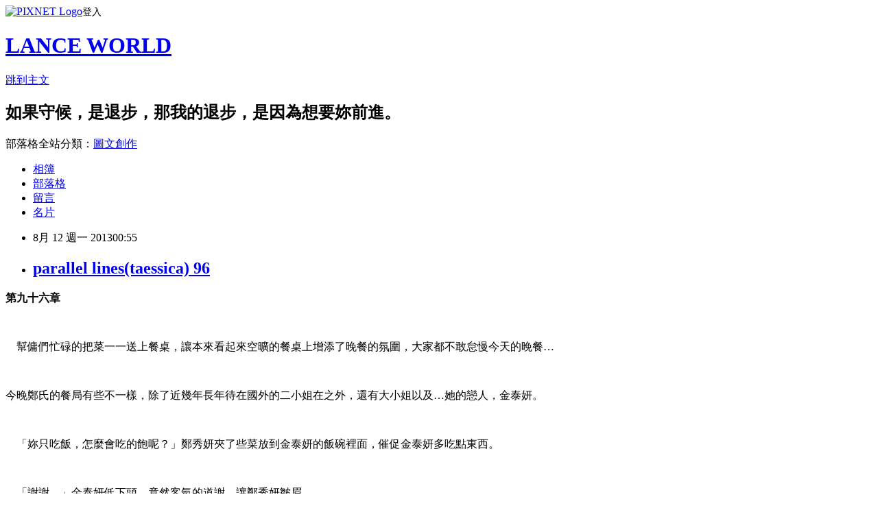

--- FILE ---
content_type: text/html; charset=utf-8
request_url: https://lance530125.pixnet.net/blog/posts/8154955150
body_size: 69802
content:
<!DOCTYPE html><html lang="zh-TW"><head><meta charSet="utf-8"/><meta name="viewport" content="width=device-width, initial-scale=1"/><link rel="stylesheet" href="https://static.1px.tw/blog-next/_next/static/chunks/b1e52b495cc0137c.css" data-precedence="next"/><link rel="stylesheet" href="https://static.1px.tw/blog-next/public/fix.css?v=202601260548" type="text/css" data-precedence="medium"/><link rel="stylesheet" href="https://s3.1px.tw/blog/theme/choc/iframe-popup.css?v=202601260548" type="text/css" data-precedence="medium"/><link rel="stylesheet" href="https://s3.1px.tw/blog/theme/choc/plugins.min.css?v=202601260548" type="text/css" data-precedence="medium"/><link rel="stylesheet" href="https://s3.1px.tw/blog/theme/choc/openid-comment.css?v=202601260548" type="text/css" data-precedence="medium"/><link rel="stylesheet" href="https://s3.1px.tw/blog/theme/choc/style.min.css?v=202601260548" type="text/css" data-precedence="medium"/><link rel="stylesheet" href="https://s3.1px.tw/blog/theme/choc/main.min.css?v=202601260548" type="text/css" data-precedence="medium"/><link rel="stylesheet" href="https://pimg.1px.tw/lance530125/assets/lance530125.css?v=202601260548" type="text/css" data-precedence="medium"/><link rel="stylesheet" href="https://s3.1px.tw/blog/theme/choc/author-info.css?v=202601260548" type="text/css" data-precedence="medium"/><link rel="stylesheet" href="https://s3.1px.tw/blog/theme/choc/idlePop.min.css?v=202601260548" type="text/css" data-precedence="medium"/><link rel="preload" as="script" fetchPriority="low" href="https://static.1px.tw/blog-next/_next/static/chunks/94688e2baa9fea03.js"/><script src="https://static.1px.tw/blog-next/_next/static/chunks/41eaa5427c45ebcc.js" async=""></script><script src="https://static.1px.tw/blog-next/_next/static/chunks/e2c6231760bc85bd.js" async=""></script><script src="https://static.1px.tw/blog-next/_next/static/chunks/94bde6376cf279be.js" async=""></script><script src="https://static.1px.tw/blog-next/_next/static/chunks/426b9d9d938a9eb4.js" async=""></script><script src="https://static.1px.tw/blog-next/_next/static/chunks/turbopack-5021d21b4b170dda.js" async=""></script><script src="https://static.1px.tw/blog-next/_next/static/chunks/ff1a16fafef87110.js" async=""></script><script src="https://static.1px.tw/blog-next/_next/static/chunks/e308b2b9ce476a3e.js" async=""></script><script src="https://static.1px.tw/blog-next/_next/static/chunks/169ce1e25068f8ff.js" async=""></script><script src="https://static.1px.tw/blog-next/_next/static/chunks/d3c6eed28c1dd8e2.js" async=""></script><script src="https://static.1px.tw/blog-next/_next/static/chunks/d4d39cfc2a072218.js" async=""></script><script src="https://static.1px.tw/blog-next/_next/static/chunks/6a5d72c05b9cd4ba.js" async=""></script><script src="https://static.1px.tw/blog-next/_next/static/chunks/8af6103cf1375f47.js" async=""></script><script src="https://static.1px.tw/blog-next/_next/static/chunks/e90cbf588986111c.js" async=""></script><script src="https://static.1px.tw/blog-next/_next/static/chunks/6fc86f1438482192.js" async=""></script><script src="https://static.1px.tw/blog-next/_next/static/chunks/6d1100e43ad18157.js" async=""></script><script src="https://static.1px.tw/blog-next/_next/static/chunks/c2622454eda6e045.js" async=""></script><script src="https://static.1px.tw/blog-next/_next/static/chunks/ed01c75076819ebd.js" async=""></script><script src="https://static.1px.tw/blog-next/_next/static/chunks/a4df8fc19a9a82e6.js" async=""></script><title>parallel lines(taessica) 96</title><meta name="description" content="第九十六章       幫傭們忙碌的把菜一一送上餐桌，讓本來看起來空曠的餐桌上增添了晚餐的氛圍，大家都不敢怠慢今天的晚餐…"/><meta name="author" content="LANCE WORLD"/><meta name="google-adsense-platform-account" content="pub-2647689032095179"/><meta name="fb:app_id" content="101730233200171"/><link rel="canonical" href="https://lance530125.pixnet.net/blog/posts/8154955150"/><meta property="og:title" content="parallel lines(taessica) 96"/><meta property="og:description" content="第九十六章       幫傭們忙碌的把菜一一送上餐桌，讓本來看起來空曠的餐桌上增添了晚餐的氛圍，大家都不敢怠慢今天的晚餐…"/><meta property="og:url" content="https://lance530125.pixnet.net/blog/posts/8154955150"/><meta property="og:image" content="https://s3.1px.tw/blog/common/avatar/blog_cover_light.jpg"/><meta property="og:type" content="article"/><meta name="twitter:card" content="summary_large_image"/><meta name="twitter:title" content="parallel lines(taessica) 96"/><meta name="twitter:description" content="第九十六章       幫傭們忙碌的把菜一一送上餐桌，讓本來看起來空曠的餐桌上增添了晚餐的氛圍，大家都不敢怠慢今天的晚餐…"/><meta name="twitter:image" content="https://s3.1px.tw/blog/common/avatar/blog_cover_light.jpg"/><link rel="icon" href="/favicon.ico?favicon.a62c60e0.ico" sizes="32x32" type="image/x-icon"/><script src="https://static.1px.tw/blog-next/_next/static/chunks/a6dad97d9634a72d.js" noModule=""></script></head><body><!--$--><!--/$--><!--$?--><template id="B:0"></template><!--/$--><script>requestAnimationFrame(function(){$RT=performance.now()});</script><script src="https://static.1px.tw/blog-next/_next/static/chunks/94688e2baa9fea03.js" id="_R_" async=""></script><div hidden id="S:0"><script id="pixnet-vars">
        window.PIXNET = {
          post_id: "8154955150",
          name: "lance530125",
          user_id: 0,
          blog_id: "3282124",
          display_ads: true,
          ad_options: {"chictrip":false}
        };
      </script><script type="text/javascript" src="https://code.jquery.com/jquery-latest.min.js"></script><script id="json-ld-article-script" type="application/ld+json">{"@context":"https:\u002F\u002Fschema.org","@type":"BlogPosting","isAccessibleForFree":true,"mainEntityOfPage":{"@type":"WebPage","@id":"https:\u002F\u002Flance530125.pixnet.net\u002Fblog\u002Fposts\u002F8154955150"},"headline":"parallel lines(taessica) 96","description":"\u003Cstrong\u003E\u003Cspan style=\"font-family: 標楷體;\"\u003E第九十六章\u003C\u002Fspan\u003E\u003C\u002Fstrong\u003E\u003Cbr\u003E&#13; \u003Cstrong\u003E\u003Cspan style=\"font-family: 標楷體;\" lang=\"EN-US\"\u003E \u003C\u002Fspan\u003E\u003C\u002Fstrong\u003E\u003Cbr\u003E&#13; \u003Cstrong\u003E\u003Cspan style=\"font-family: 標楷體;\" lang=\"EN-US\"\u003E    \u003C\u002Fspan\u003E\u003C\u002Fstrong\u003E\u003Cspan style=\"font-family: 標楷體;\"\u003E幫傭們忙碌的把菜一一送上餐桌，讓本來看起來空曠的餐桌上增添了晚餐的氛圍，大家都不敢怠慢今天的晚餐…\u003C\u002Fspan\u003E\u003Cbr\u003E&#13;","articleBody":"\u003Cp\u003E\u003Cspan style=\"font-size: 12pt;\"\u003E\u003Cstrong\u003E\u003Cspan style=\"font-family: 標楷體;\"\u003E第九十六章\u003C\u002Fspan\u003E\u003C\u002Fstrong\u003E\u003C\u002Fspan\u003E\u003C\u002Fp\u003E\r\n\u003Cp\u003E\u003Cspan style=\"font-size: 12pt;\"\u003E\u003Cstrong\u003E\u003Cspan style=\"font-family: 標楷體;\" lang=\"EN-US\"\u003E&nbsp;\u003C\u002Fspan\u003E\u003C\u002Fstrong\u003E\u003C\u002Fspan\u003E\u003C\u002Fp\u003E\r\n\u003Cp\u003E\u003Cspan style=\"font-size: 12pt;\"\u003E\u003Cstrong\u003E\u003Cspan style=\"font-family: 標楷體;\" lang=\"EN-US\"\u003E&nbsp;&nbsp;&nbsp; \u003C\u002Fspan\u003E\u003C\u002Fstrong\u003E\u003Cspan style=\"font-family: 標楷體;\"\u003E幫傭們忙碌的把菜一一送上餐桌，讓本來看起來空曠的餐桌上增添了晚餐的氛圍，大家都不敢怠慢今天的晚餐&hellip;\u003C\u002Fspan\u003E\u003C\u002Fspan\u003E\u003C\u002Fp\u003E\r\n\u003Cp\u003E\u003Cspan style=\"font-family: 標楷體; font-size: 12pt;\" lang=\"EN-US\"\u003E&nbsp;\u003C\u002Fspan\u003E\u003C\u002Fp\u003E\r\n\u003Cp style=\"text-indent: 24pt;\"\u003E\u003Cspan style=\"font-family: 標楷體; font-size: 12pt;\"\u003E今晚鄭氏的餐局有些不一樣，除了近幾年長年待在國外的二小姐在之外，還有大小姐以及&hellip;她的戀人，金泰妍。\u003C\u002Fspan\u003E\u003C\u002Fp\u003E\r\n\u003Cp\u003E\u003Cspan style=\"font-family: 標楷體; font-size: 12pt;\" lang=\"EN-US\"\u003E&nbsp;\u003C\u002Fspan\u003E\u003C\u002Fp\u003E\r\n\u003Cp\u003E\u003Cspan style=\"font-size: 12pt;\"\u003E\u003Cspan style=\"font-family: 標楷體;\" lang=\"EN-US\"\u003E&nbsp;&nbsp;&nbsp; \u003C\u002Fspan\u003E\u003Cspan style=\"font-family: 標楷體;\"\u003E「妳只吃飯，怎麼會吃的飽呢？」鄭秀妍夾了些菜放到金泰妍的飯碗裡面，催促金泰妍多吃點東西。\u003C\u002Fspan\u003E\u003C\u002Fspan\u003E\u003C\u002Fp\u003E\r\n\u003Cp\u003E\u003Cspan style=\"font-family: 標楷體; font-size: 12pt;\" lang=\"EN-US\"\u003E&nbsp;\u003C\u002Fspan\u003E\u003C\u002Fp\u003E\r\n\u003Cp\u003E\u003Cspan style=\"font-size: 12pt;\"\u003E\u003Cspan style=\"font-family: 標楷體;\" lang=\"EN-US\"\u003E&nbsp;&nbsp;&nbsp; \u003C\u002Fspan\u003E\u003Cspan style=\"font-family: 標楷體;\"\u003E「謝謝&hellip;」金泰妍低下頭，竟然客氣的道謝，讓鄭秀妍皺眉。\u003C\u002Fspan\u003E\u003C\u002Fspan\u003E\u003C\u002Fp\u003E\r\n\u003Cp\u003E\u003Cspan style=\"font-family: 標楷體; font-size: 12pt;\" lang=\"EN-US\"\u003E&nbsp;\u003C\u002Fspan\u003E\u003C\u002Fp\u003E\r\n\u003Cp\u003E\u003Cspan style=\"font-size: 12pt;\"\u003E\u003Cspan style=\"font-family: 標楷體;\" lang=\"EN-US\"\u003E&nbsp;&nbsp;&nbsp; \u003C\u002Fspan\u003E\u003Cspan style=\"font-family: 標楷體;\"\u003E怎麼大家都不緊張，就金泰妍緊張呢？\u003C\u002Fspan\u003E\u003C\u002Fspan\u003E\u003C\u002Fp\u003E\r\n\u003Cp\u003E\u003Cspan style=\"font-family: 標楷體; font-size: 12pt;\" lang=\"EN-US\"\u003E&nbsp;\u003C\u002Fspan\u003E\u003C\u002Fp\u003E\r\n\u003Cp\u003E\u003Cspan style=\"font-size: 12pt;\"\u003E\u003Cspan style=\"font-family: 標楷體;\" lang=\"EN-US\"\u003E&nbsp;&nbsp;&nbsp; \u003C\u002Fspan\u003E\u003Cspan style=\"font-family: 標楷體;\"\u003E「&hellip;泰妍。」\u003C\u002Fspan\u003E\u003C\u002Fspan\u003E\u003C\u002Fp\u003E\r\n\u003Cp\u003E\u003Cspan style=\"font-family: 標楷體; font-size: 12pt;\" lang=\"EN-US\"\u003E&nbsp;\u003C\u002Fspan\u003E\u003C\u002Fp\u003E\r\n\u003Cp\u003E\u003Cspan style=\"font-size: 12pt;\"\u003E\u003Cspan style=\"font-family: 標楷體;\" lang=\"EN-US\"\u003E&nbsp;&nbsp;&nbsp; \u003C\u002Fspan\u003E\u003Cspan style=\"font-family: 標楷體;\"\u003E「嗯？」\u003C\u002Fspan\u003E\u003C\u002Fspan\u003E\u003C\u002Fp\u003E\r\n\u003Cp\u003E\u003Cspan style=\"font-family: 標楷體; font-size: 12pt;\" lang=\"EN-US\"\u003E&nbsp;\u003C\u002Fspan\u003E\u003C\u002Fp\u003E\r\n\u003Cp\u003E\u003Cspan style=\"font-size: 12pt;\"\u003E\u003Cspan style=\"font-family: 標楷體;\" lang=\"EN-US\"\u003E&nbsp;&nbsp;&nbsp; \u003C\u002Fspan\u003E\u003Cspan style=\"font-family: 標楷體;\"\u003E「幫我夾那邊的菜，我夾不到。」鄭秀妍努努下巴，示意金泰妍看往父親桌前的糖醋肉。\u003C\u002Fspan\u003E\u003C\u002Fspan\u003E\u003C\u002Fp\u003E\r\n\u003Cp\u003E\u003Cspan style=\"font-family: 標楷體; font-size: 12pt;\" lang=\"EN-US\"\u003E&nbsp;\u003C\u002Fspan\u003E\u003C\u002Fp\u003E\r\n\u003Cp\u003E\u003Cspan style=\"font-size: 12pt;\"\u003E\u003Cspan style=\"font-family: 標楷體;\" lang=\"EN-US\"\u003E&nbsp;&nbsp;&nbsp; \u003C\u002Fspan\u003E\u003Cspan style=\"font-family: 標楷體;\"\u003E「&hellip;好。」金泰妍雖然被那〝地理位置〞弄得有些汗顏，卻還是乖乖的聽話，伸手要夾那塊糖醋肉。\u003C\u002Fspan\u003E\u003C\u002Fspan\u003E\u003C\u002Fp\u003E\r\n\u003Cp\u003E\u003Cspan style=\"font-family: 標楷體; font-size: 12pt;\" lang=\"EN-US\"\u003E&nbsp;\u003C\u002Fspan\u003E\u003C\u002Fp\u003E\r\n\u003Cp\u003E\u003Cspan style=\"font-size: 12pt;\"\u003E\u003Cspan style=\"font-family: 標楷體;\" lang=\"EN-US\"\u003E&nbsp;&nbsp;&nbsp; \u003C\u002Fspan\u003E\u003Cspan style=\"font-family: 標楷體;\"\u003E鄭秀妍明明就夾的到，鄭秀晶鄙視的看著自己姐姐，還要自己不準欺負她，現在自己還不是在欺負。\u003C\u002Fspan\u003E\u003C\u002Fspan\u003E\u003C\u002Fp\u003E\r\n\u003Cp\u003E\u003Cspan style=\"font-family: 標楷體; font-size: 12pt;\" lang=\"EN-US\"\u003E&nbsp;\u003C\u002Fspan\u003E\u003C\u002Fp\u003E\r\n\u003Cp\u003E\u003Cspan style=\"font-size: 12pt;\"\u003E\u003Cspan style=\"font-family: 標楷體;\" lang=\"EN-US\"\u003E&nbsp;&nbsp;&nbsp; \u003C\u002Fspan\u003E\u003Cspan style=\"font-family: 標楷體;\"\u003E反觀秀妍的父親跟母親則是一直都很沉默，不過也不是壓迫，而是他們本來就不知道可以說些什麼好。\u003C\u002Fspan\u003E\u003C\u002Fspan\u003E\u003C\u002Fp\u003E\r\n\u003Cp\u003E\u003Cspan style=\"font-family: 標楷體; font-size: 12pt;\" lang=\"EN-US\"\u003E&nbsp;\u003C\u002Fspan\u003E\u003C\u002Fp\u003E\r\n\u003Cp\u003E\u003Cspan style=\"font-size: 12pt;\"\u003E\u003Cspan style=\"font-family: 標楷體;\" lang=\"EN-US\"\u003E&nbsp;&nbsp;&nbsp; \u003C\u002Fspan\u003E\u003Cspan style=\"font-family: 標楷體;\"\u003E接受自己的女兒喜歡的人是一個女人，應該不是任何書籍或是討論會會有的議題，需要的是時間跟彼此之間的磨合。\u003C\u002Fspan\u003E\u003C\u002Fspan\u003E\u003C\u002Fp\u003E\r\n\u003Cp\u003E\u003Cspan style=\"font-family: 標楷體; font-size: 12pt;\" lang=\"EN-US\"\u003E&nbsp;\u003C\u002Fspan\u003E\u003C\u002Fp\u003E\r\n\u003Cp\u003E\u003Cspan style=\"font-size: 12pt;\"\u003E\u003Cspan style=\"font-family: 標楷體;\" lang=\"EN-US\"\u003E&nbsp;&nbsp;&nbsp; \u003C\u002Fspan\u003E\u003Cspan style=\"font-family: 標楷體;\"\u003E「泰妍，這幾年一個人照顧妹妹，一定很辛苦吧。」終於在沉默的飯局持續了好一會，秀妍的母親才開口，她打算先問問關於泰妍家裡的事情，雖然母親的事情有些沉重，但是為了要更瞭解金泰妍，她還是問了。\u003C\u002Fspan\u003E\u003C\u002Fspan\u003E\u003C\u002Fp\u003E\r\n\u003Cp\u003E\u003Cspan style=\"font-family: 標楷體; font-size: 12pt;\" lang=\"EN-US\"\u003E&nbsp;\u003C\u002Fspan\u003E\u003C\u002Fp\u003E\r\n\u003Cp\u003E\u003Cspan style=\"font-size: 12pt;\"\u003E\u003Cspan style=\"font-family: 標楷體;\" lang=\"EN-US\"\u003E&nbsp;&nbsp;&nbsp; \u003C\u002Fspan\u003E\u003Cspan style=\"font-family: 標楷體;\"\u003E金泰妍愣了愣，拘謹的把握在手上的湯匙給放下，乖乖回答：「不會，不辛苦。」\u003C\u002Fspan\u003E\u003C\u002Fspan\u003E\u003C\u002Fp\u003E\r\n\u003Cp\u003E\u003Cspan style=\"font-family: 標楷體; font-size: 12pt;\" lang=\"EN-US\"\u003E&nbsp;\u003C\u002Fspan\u003E\u003C\u002Fp\u003E\r\n\u003Cp\u003E\u003Cspan style=\"font-size: 12pt;\"\u003E\u003Cspan style=\"font-family: 標楷體;\" lang=\"EN-US\"\u003E&nbsp;&nbsp;&nbsp; \u003C\u002Fspan\u003E\u003Cspan style=\"font-family: 標楷體;\"\u003E鄭母又問了幾個問題，看著泰妍乖巧的樣子，覺得可愛的緊。\u003C\u002Fspan\u003E\u003C\u002Fspan\u003E\u003C\u002Fp\u003E\r\n\u003Cp\u003E\u003Cspan style=\"font-family: 標楷體; font-size: 12pt;\" lang=\"EN-US\"\u003E&nbsp;\u003C\u002Fspan\u003E\u003C\u002Fp\u003E\r\n\u003Cp\u003E\u003Cspan style=\"font-size: 12pt;\"\u003E\u003Cspan style=\"font-family: 標楷體;\" lang=\"EN-US\"\u003E&nbsp;&nbsp;&nbsp; \u003C\u002Fspan\u003E\u003Cspan style=\"font-family: 標楷體;\"\u003E「別顧著說話，快吃飯！」鄭秀妍煞風景的打斷婆媳&hellip;嗯，還是岳母跟女婿的對話，專心在泰妍晚餐實在吃太少的份上在注意。\u003C\u002Fspan\u003E\u003C\u002Fspan\u003E\u003C\u002Fp\u003E\r\n\u003Cp\u003E\u003Cspan style=\"font-family: 標楷體; font-size: 12pt;\" lang=\"EN-US\"\u003E&nbsp;\u003C\u002Fspan\u003E\u003C\u002Fp\u003E\r\n\u003Cp\u003E\u003Cspan style=\"font-size: 12pt;\"\u003E\u003Cspan style=\"font-family: 標楷體;\" lang=\"EN-US\"\u003E&nbsp;&nbsp;&nbsp; \u003C\u002Fspan\u003E\u003Cspan style=\"font-family: 標楷體;\"\u003E泰妍左右為難的看著鄭母，看到對方示意沒關係才又拿起湯匙繼續吃飯，總之這場飯局在旁觀者鄭秀晶及其他傭人眼中，詭異極了。\u003C\u002Fspan\u003E\u003C\u002Fspan\u003E\u003C\u002Fp\u003E\r\n\u003Cp\u003E\u003Cspan style=\"font-family: 標楷體; font-size: 12pt;\" lang=\"EN-US\"\u003E&nbsp;\u003C\u002Fspan\u003E\u003C\u002Fp\u003E\r\n\u003Cp\u003E\u003Cspan style=\"font-size: 12pt;\"\u003E\u003Cspan style=\"font-family: 標楷體;\" lang=\"EN-US\"\u003E&nbsp;&nbsp;&nbsp; \u003C\u002Fspan\u003E\u003Cspan style=\"font-family: 標楷體;\"\u003E「跟我來書房吧，我有些話想跟妳單獨談談。」吃完飯，鄭父丟下這一句話，就進了書房。\u003C\u002Fspan\u003E\u003C\u002Fspan\u003E\u003C\u002Fp\u003E\r\n\u003Cp\u003E\u003Cspan style=\"font-family: 標楷體; font-size: 12pt;\" lang=\"EN-US\"\u003E&nbsp;\u003C\u002Fspan\u003E\u003C\u002Fp\u003E\r\n\u003Cp\u003E\u003Cspan style=\"font-size: 12pt;\"\u003E\u003Cspan style=\"font-family: 標楷體;\" lang=\"EN-US\"\u003E&nbsp;&nbsp;&nbsp; \u003C\u002Fspan\u003E\u003Cspan style=\"font-family: 標楷體;\"\u003E金泰妍要跟上，發覺鄭秀妍握住自己的手捏了捏，像是給自己力量般，像是給她力量，讓她勾起溫暖的笑。\u003C\u002Fspan\u003E\u003C\u002Fspan\u003E\u003C\u002Fp\u003E\r\n\u003Cp\u003E\u003Cspan style=\"font-family: 標楷體; font-size: 12pt;\" lang=\"EN-US\"\u003E&nbsp;\u003C\u002Fspan\u003E\u003C\u002Fp\u003E\r\n\u003Cp\u003E\u003Cspan style=\"font-size: 12pt;\"\u003E\u003Cspan style=\"font-family: 標楷體;\" lang=\"EN-US\"\u003E&nbsp;&nbsp;&nbsp; \u003C\u002Fspan\u003E\u003Cspan style=\"font-family: 標楷體;\"\u003E「不阻止爸爸嗎？說不定這次再說些什麼，泰妍姐又會離開妳喔！」\u003C\u002Fspan\u003E\u003C\u002Fspan\u003E\u003C\u002Fp\u003E\r\n\u003Cp\u003E\u003Cspan style=\"font-family: 標楷體; font-size: 12pt;\" lang=\"EN-US\"\u003E&nbsp;\u003C\u002Fspan\u003E\u003C\u002Fp\u003E\r\n\u003Cp\u003E\u003Cspan style=\"font-size: 12pt;\"\u003E\u003Cspan style=\"font-family: 標楷體;\" lang=\"EN-US\"\u003E&nbsp;&nbsp;&nbsp; \u003C\u002Fspan\u003E\u003Cspan style=\"font-family: 標楷體;\"\u003E「&hellip;&hellip;」鄭秀妍看著書房緊閉的門，搖搖頭。\u003C\u002Fspan\u003E\u003C\u002Fspan\u003E\u003C\u002Fp\u003E\r\n\u003Cp\u003E\u003Cspan style=\"font-family: 標楷體; font-size: 12pt;\" lang=\"EN-US\"\u003E&nbsp;\u003C\u002Fspan\u003E\u003C\u002Fp\u003E\r\n\u003Cp\u003E\u003Cspan style=\"font-size: 12pt;\"\u003E\u003Cspan style=\"font-family: 標楷體;\" lang=\"EN-US\"\u003E&nbsp;&nbsp;&nbsp; \u003C\u002Fspan\u003E\u003Cspan style=\"font-family: 標楷體;\"\u003E「我們給對方三年檢討自己當年愛情的錯誤，就表示這次我們都準備好了，會答應跟她重新開始，就是相信她不會再犯當年的錯。」這是三年後的鄭秀妍極少提及的情感態度。\u003C\u002Fspan\u003E\u003C\u002Fspan\u003E\u003C\u002Fp\u003E\r\n\u003Cp\u003E\u003Cspan style=\"font-family: 標楷體; font-size: 12pt;\" lang=\"EN-US\"\u003E&nbsp;\u003C\u002Fspan\u003E\u003C\u002Fp\u003E\r\n\u003Cp\u003E\u003Cspan style=\"font-size: 12pt;\"\u003E\u003Cspan style=\"font-family: 標楷體;\" lang=\"EN-US\"\u003E&nbsp;&nbsp;&nbsp; \u003C\u002Fspan\u003E\u003Cspan style=\"font-family: 標楷體;\"\u003E「我跟金泰妍，如果這些都是問題的話，我們永遠無法談永遠。」\u003C\u002Fspan\u003E\u003C\u002Fspan\u003E\u003C\u002Fp\u003E\r\n\u003Cp\u003E\u003Cspan style=\"font-family: 標楷體; font-size: 12pt;\" lang=\"EN-US\"\u003E&nbsp;\u003C\u002Fspan\u003E\u003C\u002Fp\u003E\r\n\u003Cp\u003E\u003Cspan style=\"font-family: 標楷體; font-size: 12pt;\" lang=\"EN-US\"\u003E&nbsp;\u003C\u002Fspan\u003E\u003C\u002Fp\u003E\r\n\u003Cp\u003E\u003Cspan style=\"font-family: 標楷體; font-size: 12pt;\" lang=\"EN-US\"\u003E&nbsp;\u003C\u002Fspan\u003E\u003C\u002Fp\u003E\r\n\u003Cp\u003E\u003Cspan style=\"font-family: 標楷體; font-size: 12pt;\" lang=\"EN-US\"\u003E&nbsp;\u003C\u002Fspan\u003E\u003C\u002Fp\u003E\r\n\u003Cp\u003E\u003Cspan style=\"font-size: 12pt;\"\u003E\u003Cspan style=\"font-family: 標楷體;\" lang=\"EN-US\"\u003E&nbsp;&nbsp;&nbsp; \u003C\u002Fspan\u003E\u003Cspan style=\"font-family: 標楷體;\"\u003E進到書房金泰妍有些拘謹，看著鄭父背對著她，也不敢有任何舉動。\u003C\u002Fspan\u003E\u003C\u002Fspan\u003E\u003C\u002Fp\u003E\r\n\u003Cp\u003E\u003Cspan style=\"font-family: 標楷體; font-size: 12pt;\" lang=\"EN-US\"\u003E&nbsp;\u003C\u002Fspan\u003E\u003C\u002Fp\u003E\r\n\u003Cp\u003E\u003Cspan style=\"font-size: 12pt;\"\u003E\u003Cspan style=\"font-family: 標楷體;\" lang=\"EN-US\"\u003E&nbsp;&nbsp;&nbsp; \u003C\u002Fspan\u003E\u003Cspan style=\"font-family: 標楷體;\"\u003E鄭父轉過頭看到金泰妍的樣子，嘆口氣開口：「妳可以不對我那麼拘謹，我相信如果這次妳跟秀妍沒有任何問題，我們以後見面的機會應該不會少才是。」\u003C\u002Fspan\u003E\u003C\u002Fspan\u003E\u003C\u002Fp\u003E\r\n\u003Cp\u003E\u003Cspan style=\"font-family: 標楷體; font-size: 12pt;\" lang=\"EN-US\"\u003E&nbsp;\u003C\u002Fspan\u003E\u003C\u002Fp\u003E\r\n\u003Cp\u003E\u003Cspan style=\"font-size: 12pt;\"\u003E\u003Cspan style=\"font-family: 標楷體;\" lang=\"EN-US\"\u003E&nbsp;&nbsp;&nbsp; \u003C\u002Fspan\u003E\u003Cspan style=\"font-family: 標楷體;\"\u003E「&hellip;是。」這句話是期望還是調侃？\u003C\u002Fspan\u003E\u003C\u002Fspan\u003E\u003C\u002Fp\u003E\r\n\u003Cp\u003E\u003Cspan style=\"font-family: 標楷體; font-size: 12pt;\" lang=\"EN-US\"\u003E&nbsp;\u003C\u002Fspan\u003E\u003C\u002Fp\u003E\r\n\u003Cp\u003E\u003Cspan style=\"font-size: 12pt;\"\u003E\u003Cspan style=\"font-family: 標楷體;\" lang=\"EN-US\"\u003E&nbsp;&nbsp;&nbsp; \u003C\u002Fspan\u003E\u003Cspan style=\"font-family: 標楷體;\"\u003E鄭父看到金泰妍一臉黑線，竟然笑了，泰妍這才發現，鄭父的笑容其實跟鄭秀妍很像。\u003C\u002Fspan\u003E\u003C\u002Fspan\u003E\u003C\u002Fp\u003E\r\n\u003Cp\u003E\u003Cspan style=\"font-family: 標楷體; font-size: 12pt;\" lang=\"EN-US\"\u003E&nbsp;\u003C\u002Fspan\u003E\u003C\u002Fp\u003E\r\n\u003Cp\u003E\u003Cspan style=\"font-size: 12pt;\"\u003E\u003Cspan style=\"font-family: 標楷體;\" lang=\"EN-US\"\u003E&nbsp;&nbsp;&nbsp; \u003C\u002Fspan\u003E\u003Cspan style=\"font-family: 標楷體;\"\u003E果然是父女。\u003C\u002Fspan\u003E\u003C\u002Fspan\u003E\u003C\u002Fp\u003E\r\n\u003Cp\u003E\u003Cspan style=\"font-family: 標楷體; font-size: 12pt;\" lang=\"EN-US\"\u003E&nbsp;\u003C\u002Fspan\u003E\u003C\u002Fp\u003E\r\n\u003Cp\u003E\u003Cspan style=\"font-size: 12pt;\"\u003E\u003Cspan style=\"font-family: 標楷體;\" lang=\"EN-US\"\u003E&nbsp;&nbsp;&nbsp; \u003C\u002Fspan\u003E\u003Cspan style=\"font-family: 標楷體;\"\u003E「老實說我挺佩服妳的，我原本以為妳永遠都不會有機會再讓我女兒原諒妳。」\u003C\u002Fspan\u003E\u003C\u002Fspan\u003E\u003C\u002Fp\u003E\r\n\u003Cp\u003E\u003Cspan style=\"font-family: 標楷體; font-size: 12pt;\" lang=\"EN-US\"\u003E&nbsp;\u003C\u002Fspan\u003E\u003C\u002Fp\u003E\r\n\u003Cp\u003E\u003Cspan style=\"font-size: 12pt;\"\u003E\u003Cspan style=\"font-family: 標楷體;\" lang=\"EN-US\"\u003E&nbsp;&nbsp;&nbsp; \u003C\u002Fspan\u003E\u003Cspan style=\"font-family: 標楷體;\"\u003E這句話讓金泰妍有些驚訝的看著鄭父，老實說她到現在都不知道鄭父對於當年她們倒底了解了多詳細，但是在長輩們之中，他的確是最有能力，也最有資格知道她們兩個人發生的所有事情。\u003C\u002Fspan\u003E\u003C\u002Fspan\u003E\u003C\u002Fp\u003E\r\n\u003Cp\u003E\u003Cspan style=\"font-family: 標楷體; font-size: 12pt;\" lang=\"EN-US\"\u003E&nbsp;\u003C\u002Fspan\u003E\u003C\u002Fp\u003E\r\n\u003Cp\u003E\u003Cspan style=\"font-size: 12pt;\"\u003E\u003Cspan style=\"font-family: 標楷體;\" lang=\"EN-US\"\u003E&nbsp;&nbsp;&nbsp; \u003C\u002Fspan\u003E\u003Cspan style=\"font-family: 標楷體;\"\u003E「妳知不知道三年前妳跟秀妍交往後期，我有讓人抵制妳？」鄭父的話沒有繞圈子，直接切入，讓金泰妍反應有些慢半拍。\u003C\u002Fspan\u003E\u003C\u002Fspan\u003E\u003C\u002Fp\u003E\r\n\u003Cp\u003E\u003Cspan style=\"font-family: 標楷體; font-size: 12pt;\" lang=\"EN-US\"\u003E&nbsp;\u003C\u002Fspan\u003E\u003C\u002Fp\u003E\r\n\u003Cp\u003E\u003Cspan style=\"font-size: 12pt;\"\u003E\u003Cspan style=\"font-family: 標楷體;\" lang=\"EN-US\"\u003E&nbsp;&nbsp;&nbsp; \u003C\u002Fspan\u003E\u003Cspan style=\"font-family: 標楷體;\"\u003E金泰妍僵硬的點點頭，有些苦澀的說：「雖然不敢確切的確定，但是我有猜到。」\u003C\u002Fspan\u003E\u003C\u002Fspan\u003E\u003C\u002Fp\u003E\r\n\u003Cp\u003E\u003Cspan style=\"font-family: 標楷體; font-size: 12pt;\" lang=\"EN-US\"\u003E&nbsp;\u003C\u002Fspan\u003E\u003C\u002Fp\u003E\r\n\u003Cp\u003E\u003Cspan style=\"font-size: 12pt;\"\u003E\u003Cspan style=\"font-family: 標楷體;\" lang=\"EN-US\"\u003E&nbsp;&nbsp;&nbsp; \u003C\u002Fspan\u003E\u003Cspan style=\"font-family: 標楷體;\"\u003E那時候她之所以可以那麼名正言順的消失在演藝圈好一陣子，甚至車禍的事情都可以不被大眾所討論，除了她私人生活不大有媒體接觸外，被抵制或許也是其中之ㄧ。\u003C\u002Fspan\u003E\u003C\u002Fspan\u003E\u003C\u002Fp\u003E\r\n\u003Cp\u003E\u003Cspan style=\"font-family: 標楷體; font-size: 12pt;\" lang=\"EN-US\"\u003E&nbsp;\u003C\u002Fspan\u003E\u003C\u002Fp\u003E\r\n\u003Cp\u003E\u003Cspan style=\"font-size: 12pt;\"\u003E\u003Cspan style=\"font-family: 標楷體;\" lang=\"EN-US\"\u003E&nbsp;&nbsp;&nbsp; \u003C\u002Fspan\u003E\u003Cspan style=\"font-family: 標楷體;\"\u003E「那時候我想，我女兒那麼喜歡妳而放部下演藝圈的一切，那如果我把妳從演藝圈裡面剔除，或許不用我施力，秀妍她也會慢慢離開演藝圈，心甘情願的接下鄭氏的家業。」鄭父笑了，有些苦澀：「對不起，我一項都很自私，當年我很護短，為了秀妍我沒有想過這樣對妳造成的困擾。」\u003C\u002Fspan\u003E\u003C\u002Fspan\u003E\u003C\u002Fp\u003E\r\n\u003Cp\u003E\u003Cspan style=\"font-family: 標楷體; font-size: 12pt;\" lang=\"EN-US\"\u003E&nbsp;\u003C\u002Fspan\u003E\u003C\u002Fp\u003E\r\n\u003Cp\u003E\u003Cspan style=\"font-size: 12pt;\"\u003E\u003Cspan style=\"font-family: 標楷體;\" lang=\"EN-US\"\u003E&nbsp;&nbsp;&nbsp; \u003C\u002Fspan\u003E\u003Cspan style=\"font-family: 標楷體;\"\u003E面對鄭父的道歉金泰妍趕緊搖頭，急促的說道：「不！我不怪您，我了解你的苦處&hellip;因為我母親也同樣痛苦跟難過。」提到母親，泰妍的臉色有些暗淡下來。\u003C\u002Fspan\u003E\u003C\u002Fspan\u003E\u003C\u002Fp\u003E\r\n\u003Cp\u003E\u003Cspan style=\"font-family: 標楷體; font-size: 12pt;\" lang=\"EN-US\"\u003E&nbsp;\u003C\u002Fspan\u003E\u003C\u002Fp\u003E\r\n\u003Cp\u003E\u003Cspan style=\"font-size: 12pt;\"\u003E\u003Cspan style=\"font-family: 標楷體;\" lang=\"EN-US\"\u003E&nbsp;&nbsp;&nbsp; \u003C\u002Fspan\u003E\u003Cspan style=\"font-family: 標楷體;\"\u003E鄭父沉默了一會，才又重新開口：「三年前，我差那一步就要完全毀掉妳了，只差最後一個決定我就可以讓演藝圈，那時候最讓我生氣的事，秀妍竟然會因為被妳拋棄&hellip;而選擇自殺。」\u003C\u002Fspan\u003E\u003C\u002Fspan\u003E\u003C\u002Fp\u003E\r\n\u003Cp\u003E\u003Cspan style=\"font-family: 標楷體; font-size: 12pt;\" lang=\"EN-US\"\u003E&nbsp;\u003C\u002Fspan\u003E\u003C\u002Fp\u003E\r\n\u003Cp\u003E\u003Cspan style=\"font-size: 12pt;\"\u003E\u003Cspan style=\"font-family: 標楷體;\" lang=\"EN-US\"\u003E&nbsp;&nbsp;&nbsp; \u003C\u002Fspan\u003E\u003Cspan style=\"font-family: 標楷體;\"\u003E金泰妍的臉色煞白，到現在她都不敢跟鄭秀妍正視面對這一段的黑暗，她想&hellip;那是她們倆個最不想要對方去想起一段回憶，這些回憶，金泰妍頂多只從不是鄭秀妍的旁觀者探聽，不敢直接問秀妍。\u003C\u002Fspan\u003E\u003C\u002Fspan\u003E\u003C\u002Fp\u003E\r\n\u003Cp\u003E\u003Cspan style=\"font-family: 標楷體; font-size: 12pt;\" lang=\"EN-US\"\u003E&nbsp;\u003C\u002Fspan\u003E\u003C\u002Fp\u003E\r\n\u003Cp\u003E\u003Cspan style=\"font-size: 12pt;\"\u003E\u003Cspan style=\"font-family: 標楷體;\" lang=\"EN-US\"\u003E&nbsp;&nbsp;&nbsp; \u003C\u002Fspan\u003E\u003Cspan style=\"font-family: 標楷體;\"\u003E「站在加護病房的玻璃窗外面，我很生氣，幾乎是快要氣瘋般的不能原諒妳，是妳把我女兒害成這個樣子，因為秀妍的自殺，我也在不久後病倒，雖然不是很嚴重，卻讓我的身子不在適合勞累，重擔一下子由還未療好傷秀妍承擔，我欣慰，卻也遷怒著，我遷怒如果沒有妳或許這些事根本沒那麼糟。\u003C\u002Fspan\u003E\u003C\u002Fspan\u003E\u003C\u002Fp\u003E\r\n\u003Cp\u003E\u003Cspan style=\"font-family: 標楷體; font-size: 12pt;\" lang=\"EN-US\"\u003E&nbsp;\u003C\u002Fspan\u003E\u003C\u002Fp\u003E\r\n\u003Cp style=\"text-indent: 24pt;\"\u003E\u003Cspan style=\"font-family: 標楷體; font-size: 12pt;\"\u003E所以在秀妍拖著未康復的身體去了美國後，我決定要徹底毀掉妳，那天我叫司機開著車去找妳，我想要當面跟妳說：永遠永遠消失在我女兒的視線範圍內。」\u003C\u002Fspan\u003E\u003C\u002Fp\u003E\r\n\u003Cp\u003E\u003Cspan style=\"font-family: 標楷體; font-size: 12pt;\" lang=\"EN-US\"\u003E&nbsp;\u003C\u002Fspan\u003E\u003C\u002Fp\u003E\r\n\u003Cp\u003E\u003Cspan style=\"font-size: 12pt;\"\u003E\u003Cspan style=\"font-family: 標楷體;\" lang=\"EN-US\"\u003E&nbsp;&nbsp;&nbsp; \u003C\u002Fspan\u003E\u003Cspan style=\"font-family: 標楷體;\"\u003E金泰妍不知道鄭父有想要找過她，因為這三年她們不曾見過面，而且關於抵制一事，也在金泰妍重新復出之後，像是一陣旋風一樣，沒人記得沒留痕跡。\u003C\u002Fspan\u003E\u003C\u002Fspan\u003E\u003C\u002Fp\u003E\r\n\u003Cp\u003E\u003Cspan style=\"font-family: 標楷體; font-size: 12pt;\" lang=\"EN-US\"\u003E&nbsp;\u003C\u002Fspan\u003E\u003C\u002Fp\u003E\r\n\u003Cp\u003E\u003Cspan style=\"font-size: 12pt;\"\u003E\u003Cspan style=\"font-family: 標楷體;\" lang=\"EN-US\"\u003E&nbsp;&nbsp;&nbsp; \u003C\u002Fspan\u003E\u003Cspan style=\"font-family: 標楷體;\"\u003E鄭父看的出金泰妍疑惑，搖搖頭：「我有去找妳，但是在我找到妳，所呈現在我眼前的畫面，是妳護著妳妹妹從親戚的不看好中走出妳母親靈骨塔的畫面。」\u003C\u002Fspan\u003E\u003C\u002Fspan\u003E\u003C\u002Fp\u003E\r\n\u003Cp\u003E\u003Cspan style=\"font-family: 標楷體; font-size: 12pt;\" lang=\"EN-US\"\u003E&nbsp;\u003C\u002Fspan\u003E\u003C\u002Fp\u003E\r\n\u003Cp\u003E\u003Cspan style=\"font-size: 12pt;\"\u003E\u003Cspan style=\"font-family: 標楷體;\" lang=\"EN-US\"\u003E&nbsp;&nbsp;&nbsp; \u003C\u002Fspan\u003E\u003Cspan style=\"font-family: 標楷體;\"\u003E也是那一刻，他才知道，他帶給金泰妍的傷害，是那麼的重。\u003C\u002Fspan\u003E\u003C\u002Fspan\u003E\u003C\u002Fp\u003E\r\n\u003Cp\u003E\u003Cspan style=\"font-family: 標楷體; font-size: 12pt;\" lang=\"EN-US\"\u003E&nbsp;\u003C\u002Fspan\u003E\u003C\u002Fp\u003E\r\n\u003Cp\u003E\u003Cspan style=\"font-size: 12pt;\"\u003E\u003Cspan style=\"font-family: 標楷體;\" lang=\"EN-US\"\u003E&nbsp;&nbsp;&nbsp; \u003C\u002Fspan\u003E\u003Cspan style=\"font-family: 標楷體;\"\u003E他請司機小心的跟在金泰妍跑車後面一段距離，金泰妍帶自己的妹妹去吃飯，還買了一些日常用品，在姐妹之間看起來再不正常不過的事情，套用在兩姐妹身上卻無比諷刺。\u003C\u002Fspan\u003E\u003C\u002Fspan\u003E\u003C\u002Fp\u003E\r\n\u003Cp\u003E\u003Cspan style=\"font-family: 標楷體; font-size: 12pt;\" lang=\"EN-US\"\u003E&nbsp;\u003C\u002Fspan\u003E\u003C\u002Fp\u003E\r\n\u003Cp\u003E\u003Cspan style=\"font-size: 12pt;\"\u003E\u003Cspan style=\"font-family: 標楷體;\" lang=\"EN-US\"\u003E&nbsp;&nbsp;&nbsp; \u003C\u002Fspan\u003E\u003Cspan style=\"font-family: 標楷體;\"\u003E還沒從悲傷中脫離的夏妍對於金泰妍是無法諒解的，過程中沒有跟金泰妍說任何一句話，就讓金泰妍一個人說話，一個人採買東西，完全不打算理睬她。\u003C\u002Fspan\u003E\u003C\u002Fspan\u003E\u003C\u002Fp\u003E\r\n\u003Cp\u003E\u003Cspan style=\"font-family: 標楷體; font-size: 12pt;\" lang=\"EN-US\"\u003E&nbsp;\u003C\u002Fspan\u003E\u003C\u002Fp\u003E\r\n\u003Cp\u003E\u003Cspan style=\"font-size: 12pt;\"\u003E\u003Cspan style=\"font-family: 標楷體;\" lang=\"EN-US\"\u003E&nbsp;&nbsp;&nbsp; \u003C\u002Fspan\u003E\u003Cspan style=\"font-family: 標楷體;\"\u003E金泰妍本來裝作輕鬆的臉龐卻在看到牆板上的大型電視時崩毀了，鄭父依著她的視線一看，是自己女兒&hellip;不，是Jessica消失在演藝圈且已經與SM經濟娛樂解約的新聞。\u003C\u002Fspan\u003E\u003C\u002Fspan\u003E\u003C\u002Fp\u003E\r\n\u003Cp\u003E\u003Cspan style=\"font-family: 標楷體; font-size: 12pt;\" lang=\"EN-US\"\u003E&nbsp;\u003C\u002Fspan\u003E\u003C\u002Fp\u003E\r\n\u003Cp\u003E\u003Cspan style=\"font-size: 12pt;\"\u003E\u003Cspan style=\"font-family: 標楷體;\" lang=\"EN-US\"\u003E&nbsp;&nbsp;&nbsp; \u003C\u002Fspan\u003E\u003Cspan style=\"font-family: 標楷體;\"\u003E「我知道那種表情，那眉頭皺起跟我女兒的神韻像極了，妳送夏妍回到家後，自己開車到了妳買給我女兒的小公寓裡，卻又很快出來了。」\u003C\u002Fspan\u003E\u003C\u002Fspan\u003E\u003C\u002Fp\u003E\r\n\u003Cp\u003E\u003Cspan style=\"font-family: 標楷體; font-size: 12pt;\" lang=\"EN-US\"\u003E&nbsp;\u003C\u002Fspan\u003E\u003C\u002Fp\u003E\r\n\u003Cp\u003E\u003Cspan style=\"font-size: 12pt;\"\u003E\u003Cspan style=\"font-family: 標楷體;\" lang=\"EN-US\"\u003E&nbsp;&nbsp;&nbsp; \u003C\u002Fspan\u003E\u003Cspan style=\"font-family: 標楷體;\"\u003E「&hellip;&hellip;」不用陳述金泰妍也想起接下來的事情，她因為Jessica失蹤的事情慌了思緒，跑到小公寓本來想感受一下曾經存在的氛圍，卻被那種失落弄的喘不過氣，所以&hellip;她選擇用速度麻痺自己。\u003C\u002Fspan\u003E\u003C\u002Fspan\u003E\u003C\u002Fp\u003E\r\n\u003Cp\u003E\u003Cspan style=\"font-family: 標楷體; font-size: 12pt;\" lang=\"EN-US\"\u003E&nbsp;\u003C\u002Fspan\u003E\u003C\u002Fp\u003E\r\n\u003Cp\u003E\u003Cspan style=\"font-size: 12pt;\"\u003E\u003Cspan style=\"font-family: 標楷體;\" lang=\"EN-US\"\u003E&nbsp;&nbsp;&nbsp; \u003C\u002Fspan\u003E\u003Cspan style=\"font-family: 標楷體;\"\u003E「衝出公寓的妳看起來怪怪的，我跟在妳後面進了山，然後妳的車速越來越快，漸漸的妳的車尾燈消逝在我的眼前，我跟司機都冒著冷汗，不久之後聽到巨大的煞車及撞擊聲。」\u003C\u002Fspan\u003E\u003C\u002Fspan\u003E\u003C\u002Fp\u003E\r\n\u003Cp\u003E\u003Cspan style=\"font-family: 標楷體; font-size: 12pt;\" lang=\"EN-US\"\u003E&nbsp;\u003C\u002Fspan\u003E\u003C\u002Fp\u003E\r\n\u003Cp\u003E\u003Cspan style=\"font-size: 12pt;\"\u003E\u003Cspan style=\"font-family: 標楷體;\" lang=\"EN-US\"\u003E&nbsp;&nbsp;&nbsp; \u003C\u002Fspan\u003E\u003Cspan style=\"font-family: 標楷體;\"\u003E當他看到那個畫面，他才知道自己保護女兒的舉動有多麼的幼稚，金泰妍倒在已經壓的不成型的駕駛座，頭部留著血，緊閉的眼裡，留著淚。\u003C\u002Fspan\u003E\u003C\u002Fspan\u003E\u003C\u002Fp\u003E\r\n\u003Cp\u003E\u003Cspan style=\"font-family: 標楷體; font-size: 12pt;\" lang=\"EN-US\"\u003E&nbsp;\u003C\u002Fspan\u003E\u003C\u002Fp\u003E\r\n\u003Cp\u003E\u003Cspan style=\"font-size: 12pt;\"\u003E\u003Cspan style=\"font-family: 標楷體;\" lang=\"EN-US\"\u003E&nbsp;&nbsp;&nbsp; \u003C\u002Fspan\u003E\u003Cspan style=\"font-family: 標楷體;\"\u003E救護車來的路上他和司機兩個人合力把金泰妍拉出車外，他自己也拄著柺杖，等到把金泰妍拖到路邊的時候，自己已經沾了一身血，救護人員看他這樣要他一起上車，一路上&hellip;看著金泰妍臉色逐漸慘白，自己女兒躺在醫院裡面的情景。\u003C\u002Fspan\u003E\u003C\u002Fspan\u003E\u003C\u002Fp\u003E\r\n\u003Cp\u003E\u003Cspan style=\"font-family: 標楷體; font-size: 12pt;\" lang=\"EN-US\"\u003E&nbsp;\u003C\u002Fspan\u003E\u003C\u002Fp\u003E\r\n\u003Cp\u003E\u003Cspan style=\"font-size: 12pt;\"\u003E\u003Cspan style=\"font-family: 標楷體;\" lang=\"EN-US\"\u003E&nbsp;&nbsp;&nbsp; \u003C\u002Fspan\u003E\u003Cspan style=\"font-family: 標楷體;\"\u003E「我雖然討厭妳，但是到死亡的那一刻到來，什麼情感都不比死亡重要，妳在車上不忘我女兒的名字逐漸蒼白的臉讓我害怕，如果我女兒知道妳永遠的消逝，那一定會徹徹底底的崩潰的，救護車衝的很快，卻沖不掉妳跟秀妍兩個給我的震撼。」\u003C\u002Fspan\u003E\u003C\u002Fspan\u003E\u003C\u002Fp\u003E\r\n\u003Cp\u003E\u003Cspan style=\"font-family: 標楷體; font-size: 12pt;\" lang=\"EN-US\"\u003E&nbsp;\u003C\u002Fspan\u003E\u003C\u002Fp\u003E\r\n\u003Cp\u003E\u003Cspan style=\"font-size: 12pt;\"\u003E\u003Cspan style=\"font-family: 標楷體;\" lang=\"EN-US\"\u003E&nbsp;&nbsp;&nbsp; \u003C\u002Fspan\u003E\u003Cspan style=\"font-family: 標楷體;\"\u003E〝怎麼會是她&hellip;〞送到醫院後，接手金泰妍車禍的是權侑利，看到滿身是血的金泰妍像是看到鬼一樣，沒了醫師平時的沉著冷靜。\u003C\u002Fspan\u003E\u003C\u002Fspan\u003E\u003C\u002Fp\u003E\r\n\u003Cp\u003E\u003Cspan style=\"font-family: 標楷體; font-size: 12pt;\" lang=\"EN-US\"\u003E&nbsp;\u003C\u002Fspan\u003E\u003C\u002Fp\u003E\r\n\u003Cp\u003E\u003Cspan style=\"font-size: 12pt;\"\u003E\u003Cspan style=\"font-family: 標楷體;\" lang=\"EN-US\"\u003E&nbsp;&nbsp;&nbsp; \u003C\u002Fspan\u003E\u003Cspan style=\"font-family: 標楷體;\"\u003E鄭父看到權侑利的遲疑，幾乎是失控的大吼：〝有什麼是比一條人命重要的！？妳們醫護人員一個遲疑會害死一個人！妳給我用心點治療！這女孩&hellip;快死了！〞\u003C\u002Fspan\u003E\u003C\u002Fspan\u003E\u003C\u002Fp\u003E\r\n\u003Cp\u003E\u003Cspan style=\"font-family: 標楷體; font-size: 12pt;\" lang=\"EN-US\"\u003E&nbsp;\u003C\u002Fspan\u003E\u003C\u002Fp\u003E\r\n\u003Cp\u003E\u003Cspan style=\"font-size: 12pt;\"\u003E\u003Cspan style=\"font-family: 標楷體;\" lang=\"EN-US\"\u003E&nbsp;&nbsp;&nbsp; \u003C\u002Fspan\u003E\u003Cspan style=\"font-family: 標楷體;\"\u003E看著權侑利在那瞬間紅著眼眶把金泰妍送進治療室，用力的拉上圍簾，\u003C\u002Fspan\u003E\u003C\u002Fspan\u003E\u003C\u002Fp\u003E\r\n\u003Cp\u003E\u003Cspan style=\"font-family: 標楷體; font-size: 12pt;\"\u003E他只覺得如果在待再這裡他會窒息，渾身不舒服，所以要司機送自己回到家裡。\u003C\u002Fspan\u003E\u003C\u002Fp\u003E\r\n\u003Cp\u003E\u003Cspan style=\"font-family: 標楷體; font-size: 12pt;\" lang=\"EN-US\"\u003E&nbsp;\u003C\u002Fspan\u003E\u003C\u002Fp\u003E\r\n\u003Cp\u003E\u003Cspan style=\"font-size: 12pt;\"\u003E\u003Cspan style=\"font-family: 標楷體;\" lang=\"EN-US\"\u003E&nbsp;&nbsp;&nbsp; \u003C\u002Fspan\u003E\u003Cspan style=\"font-family: 標楷體;\"\u003E那一刻，他覺得自己害死了金泰妍，很深刻、很懊悔。\u003C\u002Fspan\u003E\u003C\u002Fspan\u003E\u003C\u002Fp\u003E\r\n\u003Cp\u003E\u003Cspan style=\"font-family: 標楷體; font-size: 12pt;\" lang=\"EN-US\"\u003E&nbsp;\u003C\u002Fspan\u003E\u003C\u002Fp\u003E\r\n\u003Cp\u003E\u003Cspan style=\"font-size: 12pt;\"\u003E\u003Cspan style=\"font-family: 標楷體;\" lang=\"EN-US\"\u003E&nbsp;&nbsp;&nbsp; \u003C\u002Fspan\u003E\u003Cspan style=\"font-family: 標楷體;\"\u003E金泰妍抿著唇，有些難以消化這些過程，當年救自己的是秀妍的父親，這件事對她來說太震撼，卻又有蛛絲馬跡可循。\u003C\u002Fspan\u003E\u003C\u002Fspan\u003E\u003C\u002Fp\u003E\r\n\u003Cp\u003E\u003Cspan style=\"font-family: 標楷體; font-size: 12pt;\" lang=\"EN-US\"\u003E&nbsp;\u003C\u002Fspan\u003E\u003C\u002Fp\u003E\r\n\u003Cp\u003E\u003Cspan style=\"font-size: 12pt;\"\u003E\u003Cspan style=\"font-family: 標楷體;\" lang=\"EN-US\"\u003E&nbsp;&nbsp;&nbsp; \u003C\u002Fspan\u003E\u003Cspan style=\"font-family: 標楷體;\"\u003E車禍後，她復健後的重新回歸，那些抵制就消逝了。\u003C\u002Fspan\u003E\u003C\u002Fspan\u003E\u003C\u002Fp\u003E\r\n\u003Cp\u003E\u003Cspan style=\"font-family: 標楷體; font-size: 12pt;\" lang=\"EN-US\"\u003E&nbsp;\u003C\u002Fspan\u003E\u003C\u002Fp\u003E\r\n\u003Cp\u003E\u003Cspan style=\"font-size: 12pt;\"\u003E\u003Cspan style=\"font-family: 標楷體;\" lang=\"EN-US\"\u003E&nbsp;&nbsp;&nbsp; \u003C\u002Fspan\u003E\u003Cspan style=\"font-family: 標楷體;\"\u003E三年後，sunshinee被正式併吞，鄭父默許了。\u003C\u002Fspan\u003E\u003C\u002Fspan\u003E\u003C\u002Fp\u003E\r\n\u003Cp\u003E\u003Cspan style=\"font-family: 標楷體; font-size: 12pt;\" lang=\"EN-US\"\u003E&nbsp;\u003C\u002Fspan\u003E\u003C\u002Fp\u003E\r\n\u003Cp\u003E\u003Cspan style=\"font-size: 12pt;\"\u003E\u003Cspan style=\"font-family: 標楷體;\" lang=\"EN-US\"\u003E&nbsp;&nbsp;&nbsp; \u003C\u002Fspan\u003E\u003Cspan style=\"font-family: 標楷體;\"\u003E三年後，鄭秀妍回韓國重整鄭氏，讓鄭氏正式往娛樂圈發展，他也同意了。\u003C\u002Fspan\u003E\u003C\u002Fspan\u003E\u003C\u002Fp\u003E\r\n\u003Cp\u003E\u003Cspan style=\"font-family: 標楷體; font-size: 12pt;\" lang=\"EN-US\"\u003E&nbsp;\u003C\u002Fspan\u003E\u003C\u002Fp\u003E\r\n\u003Cp\u003E\u003Cspan style=\"font-size: 12pt;\"\u003E\u003Cspan style=\"font-family: 標楷體;\" lang=\"EN-US\"\u003E&nbsp;&nbsp;&nbsp; \u003C\u002Fspan\u003E\u003Cspan style=\"font-family: 標楷體;\"\u003E三年後&hellip;當秦禮到他面前要他幫忙阻攔自己跟秀妍，再當一次三年前那樣的劊子手，他拒絕了。\u003C\u002Fspan\u003E\u003C\u002Fspan\u003E\u003C\u002Fp\u003E\r\n\u003Cp\u003E\u003Cspan style=\"font-family: 標楷體; font-size: 12pt;\" lang=\"EN-US\"\u003E&nbsp;\u003C\u002Fspan\u003E\u003C\u002Fp\u003E\r\n\u003Cp\u003E\u003Cspan style=\"font-size: 12pt;\"\u003E\u003Cspan style=\"font-family: 標楷體;\" lang=\"EN-US\"\u003E&nbsp;&nbsp;&nbsp; \u003C\u002Fspan\u003E\u003Cspan style=\"font-family: 標楷體;\"\u003E三年後&hellip;他答應了。\u003C\u002Fspan\u003E\u003C\u002Fspan\u003E\u003C\u002Fp\u003E\r\n\u003Cp\u003E\u003Cspan style=\"font-family: 標楷體; font-size: 12pt;\" lang=\"EN-US\"\u003E&nbsp;\u003C\u002Fspan\u003E\u003C\u002Fp\u003E\r\n\u003Cp\u003E\u003Cspan style=\"font-size: 12pt;\"\u003E\u003Cspan style=\"font-family: 標楷體;\" lang=\"EN-US\"\u003E&nbsp;&nbsp;&nbsp; \u003C\u002Fspan\u003E\u003Cspan style=\"font-family: 標楷體;\"\u003E自己&hellip;秀妍&hellip;\u003C\u002Fspan\u003E\u003C\u002Fspan\u003E\u003C\u002Fp\u003E\r\n\u003Cp\u003E\u003Cspan style=\"font-size: 12pt;\"\u003E\u003Cspan style=\"font-family: 標楷體;\" lang=\"EN-US\"\u003E&nbsp;&nbsp;&nbsp; \u003C\u002Fspan\u003E\u003Cspan style=\"font-family: 標楷體;\"\u003E「三年中間我常到美國看秀妍，一直猶豫著這件事情要不要告訴她，卻來不及&hellip;我女兒也同樣在傷害中死了。」鄭秀妍更乖巧了，卻不是他原本的那個女孩。\u003C\u002Fspan\u003E\u003C\u002Fspan\u003E\u003C\u002Fp\u003E\r\n\u003Cp\u003E\u003Cspan style=\"font-family: 標楷體; font-size: 12pt;\" lang=\"EN-US\"\u003E&nbsp;\u003C\u002Fspan\u003E\u003C\u002Fp\u003E\r\n\u003Cp\u003E\u003Cspan style=\"font-size: 12pt;\"\u003E\u003Cspan style=\"font-family: 標楷體;\" lang=\"EN-US\"\u003E&nbsp;&nbsp;&nbsp; \u003C\u002Fspan\u003E\u003Cspan style=\"font-family: 標楷體;\"\u003E「我女兒在我病倒後最常跟我說對不起，很諷刺的是，當她不說的時候我覺得她對不起我，當她說的時候&hellip;我覺得是我對不起她。」鄭父看著金泰妍，勾起笑，或許這是金泰妍第一次看到鄭父那種決裁者的風範笑容。\u003C\u002Fspan\u003E\u003C\u002Fspan\u003E\u003C\u002Fp\u003E\r\n\u003Cp\u003E\u003Cspan style=\"font-family: 標楷體; font-size: 12pt;\" lang=\"EN-US\"\u003E&nbsp;\u003C\u002Fspan\u003E\u003C\u002Fp\u003E\r\n\u003Cp\u003E\u003Cspan style=\"font-size: 12pt;\"\u003E\u003Cspan style=\"font-family: 標楷體;\" lang=\"EN-US\"\u003E&nbsp;&nbsp;&nbsp; \u003C\u002Fspan\u003E\u003Cspan style=\"font-family: 標楷體;\"\u003E一但決定的事情，就會積極去推動。或許三年後她跟秀妍重新走在一起，是鄭父一手促成的。\u003C\u002Fspan\u003E\u003C\u002Fspan\u003E\u003C\u002Fp\u003E\r\n\u003Cp\u003E\u003Cspan style=\"font-family: 標楷體; font-size: 12pt;\" lang=\"EN-US\"\u003E&nbsp;\u003C\u002Fspan\u003E\u003C\u002Fp\u003E\r\n\u003Cp\u003E\u003Cspan style=\"font-size: 12pt;\"\u003E\u003Cspan style=\"font-family: 標楷體;\" lang=\"EN-US\"\u003E&nbsp;&nbsp;&nbsp; \u003C\u002Fspan\u003E\u003Cspan style=\"font-family: 標楷體;\"\u003E「我不求妳好好保護我女兒，同樣是女生，不談保不保護，我希望妳可以答應我，兩個人都不要輕易再放開對方了，既然拿起，就不要有放下的僥倖念頭！」\u003C\u002Fspan\u003E\u003C\u002Fspan\u003E\u003C\u002Fp\u003E\r\n\u003Cp\u003E\u003Cspan style=\"font-family: 標楷體; font-size: 12pt;\" lang=\"EN-US\"\u003E&nbsp;\u003C\u002Fspan\u003E\u003C\u002Fp\u003E\r\n\u003Cp\u003E\u003Cspan style=\"font-size: 12pt;\"\u003E\u003Cspan style=\"font-family: 標楷體;\" lang=\"EN-US\"\u003E&nbsp;&nbsp;&nbsp; \u003C\u002Fspan\u003E\u003Cspan style=\"font-family: 標楷體;\"\u003E金泰妍看著鄭父的眼睛好一會，才壓下那哽咽的聲音，堅定的一聲〝是！〞\u003C\u002Fspan\u003E\u003C\u002Fspan\u003E\u003C\u002Fp\u003E\r\n\u003Cp\u003E\u003Cspan style=\"font-family: 標楷體; font-size: 12pt;\" lang=\"EN-US\"\u003E&nbsp;\u003C\u002Fspan\u003E\u003C\u002Fp\u003E\r\n\u003Cp\u003E\u003Cspan style=\"font-family: 標楷體; font-size: 12pt;\" lang=\"EN-US\"\u003E&nbsp;\u003C\u002Fspan\u003E\u003C\u002Fp\u003E\r\n\u003Cp\u003E\u003Cspan style=\"font-family: 標楷體; font-size: 12pt;\" lang=\"EN-US\"\u003E&nbsp;\u003C\u002Fspan\u003E\u003C\u002Fp\u003E\r\n\u003Cp\u003E\u003Cspan style=\"font-family: 標楷體; font-size: 12pt;\" lang=\"EN-US\"\u003E&nbsp;\u003C\u002Fspan\u003E\u003C\u002Fp\u003E\r\n\u003Cp\u003E\u003Cspan style=\"font-size: 12pt;\"\u003E\u003Cspan style=\"font-family: 標楷體;\" lang=\"EN-US\"\u003E&nbsp;&nbsp;&nbsp; \u003C\u002Fspan\u003E\u003Cspan style=\"font-family: 標楷體;\"\u003E因為時間太晚，所以金泰妍跟鄭秀妍一同留在主宅裡面過夜，本來兩個人可以睡在鄭秀妍臥室那大大的雙人床上，卻因為鄭秀晶左刁難又調侃，金泰妍輪落到只有客房睡的地步。\u003C\u002Fspan\u003E\u003C\u002Fspan\u003E\u003C\u002Fp\u003E\r\n\u003Cp\u003E\u003Cspan style=\"font-family: 標楷體; font-size: 12pt;\" lang=\"EN-US\"\u003E&nbsp;\u003C\u002Fspan\u003E\u003C\u002Fp\u003E\r\n\u003Cp\u003E\u003Cspan style=\"font-size: 12pt;\"\u003E\u003Cspan style=\"font-family: 標楷體;\" lang=\"EN-US\"\u003E&nbsp;&nbsp;&nbsp; \u003C\u002Fspan\u003E\u003Cspan style=\"font-family: 標楷體;\"\u003E躺在客床上，金泰妍想著秀妍父親的話，有時候真可以說是緣分，怎麼也沒有想到，當年會是她的父親救了自己&hellip;\u003C\u002Fspan\u003E\u003C\u002Fspan\u003E\u003C\u002Fp\u003E\r\n\u003Cp\u003E\u003Cspan style=\"font-family: 標楷體; font-size: 12pt;\" lang=\"EN-US\"\u003E&nbsp;\u003C\u002Fspan\u003E\u003C\u002Fp\u003E\r\n\u003Cp\u003E\u003Cspan style=\"font-size: 12pt;\"\u003E\u003Cspan style=\"font-family: 標楷體;\" lang=\"EN-US\"\u003E&nbsp;&nbsp;&nbsp; \u003C\u002Fspan\u003E\u003Cspan style=\"font-family: 標楷體;\"\u003E她甚至不知道的是，權侑利是因為秀妍父親的這一句話才徹徹底底被打醒，對泰妍的愧疚深刻到直到現在，都覺得有那份義務在。\u003C\u002Fspan\u003E\u003C\u002Fspan\u003E\u003C\u002Fp\u003E\r\n\u003Cp\u003E\u003Cspan style=\"font-family: 標楷體; font-size: 12pt;\" lang=\"EN-US\"\u003E&nbsp;\u003C\u002Fspan\u003E\u003C\u002Fp\u003E\r\n\u003Cp\u003E\u003Cspan style=\"font-size: 12pt;\"\u003E\u003Cspan style=\"font-family: 標楷體;\" lang=\"EN-US\"\u003E&nbsp;&nbsp;&nbsp; \u003C\u002Fspan\u003E\u003Cspan style=\"font-family: 標楷體;\"\u003E突然的訊息聲讓金泰妍回過神，才想那麼晚還有誰會傳訊給自己，就看到那個跟自己只有著一牆之隔的鄭秀妍竟然傳訊給她。\u003C\u002Fspan\u003E\u003C\u002Fspan\u003E\u003C\u002Fp\u003E\r\n\u003Cp\u003E\u003Cspan style=\"font-family: 標楷體; font-size: 12pt;\" lang=\"EN-US\"\u003E&nbsp;\u003C\u002Fspan\u003E\u003C\u002Fp\u003E\r\n\u003Cp\u003E\u003Cspan style=\"font-size: 12pt;\"\u003E\u003Cspan style=\"font-family: 標楷體;\" lang=\"EN-US\"\u003E&nbsp;&nbsp;&nbsp; \u003C\u002Fspan\u003E\u003Cspan style=\"font-family: 標楷體;\"\u003E〝睡了嗎？〞金泰妍不知道她想問什麼，回了個否定回去，等待鄭秀妍的答案。\u003C\u002Fspan\u003E\u003C\u002Fspan\u003E\u003C\u002Fp\u003E\r\n\u003Cp\u003E\u003Cspan style=\"font-family: 標楷體; font-size: 12pt;\" lang=\"EN-US\"\u003E&nbsp;\u003C\u002Fspan\u003E\u003C\u002Fp\u003E\r\n\u003Cp\u003E\u003Cspan style=\"font-size: 12pt;\"\u003E\u003Cspan style=\"font-family: 標楷體;\" lang=\"EN-US\"\u003E&nbsp;&nbsp;&nbsp; \u003C\u002Fspan\u003E\u003Cspan style=\"font-family: 標楷體;\"\u003E哪知道對方好久好久都不回應，就在金泰妍以為鄭秀妍睡著時，對方又傳訊了。\u003C\u002Fspan\u003E\u003C\u002Fspan\u003E\u003C\u002Fp\u003E\r\n\u003Cp\u003E\u003Cspan style=\"font-family: 標楷體; font-size: 12pt;\" lang=\"EN-US\"\u003E&nbsp;\u003C\u002Fspan\u003E\u003C\u002Fp\u003E\r\n\u003Cp\u003E\u003Cspan style=\"font-size: 12pt;\"\u003E\u003Cspan style=\"font-family: 標楷體;\" lang=\"EN-US\"\u003E&nbsp;&nbsp;&nbsp; \u003C\u002Fspan\u003E\u003Cspan style=\"font-family: 標楷體;\"\u003E〝如果我不傳訊給妳，妳是打算一整晚都睡客房嗎？〞金泰妍看著簡訊有些反應不過來，她怎麼感覺對方有些&hellip;嗯&hellip;哀怨？\u003C\u002Fspan\u003E\u003C\u002Fspan\u003E\u003C\u002Fp\u003E\r\n\u003Cp\u003E\u003Cspan style=\"font-family: 標楷體; font-size: 12pt;\" lang=\"EN-US\"\u003E&nbsp;\u003C\u002Fspan\u003E\u003C\u002Fp\u003E\r\n\u003Cp\u003E\u003Cspan style=\"font-size: 12pt;\"\u003E\u003Cspan style=\"font-family: 標楷體;\" lang=\"EN-US\"\u003E&nbsp;&nbsp;&nbsp; \u003C\u002Fspan\u003E\u003Cspan style=\"font-family: 標楷體;\"\u003E〝可是秀晶&hellip;〞金泰妍不知道要怎樣打，好像怎樣打都會得罪小姨子，就點點點回去。\u003C\u002Fspan\u003E\u003C\u002Fspan\u003E\u003C\u002Fp\u003E\r\n\u003Cp\u003E\u003Cspan style=\"font-family: 標楷體; font-size: 12pt;\" lang=\"EN-US\"\u003E&nbsp;\u003C\u002Fspan\u003E\u003C\u002Fp\u003E\r\n\u003Cp\u003E\u003Cspan style=\"font-size: 12pt;\"\u003E\u003Cspan style=\"font-family: 標楷體;\" lang=\"EN-US\"\u003E&nbsp;&nbsp;&nbsp; \u003C\u002Fspan\u003E\u003Cspan style=\"font-family: 標楷體;\"\u003E哪知道對方回傳的火氣讓她機伶的跳下床，巧步往鄭秀妍的臥房竄。\u003C\u002Fspan\u003E\u003C\u002Fspan\u003E\u003C\u002Fp\u003E\r\n\u003Cp\u003E\u003Cspan style=\"font-family: 標楷體; font-size: 12pt;\" lang=\"EN-US\"\u003E&nbsp;\u003C\u002Fspan\u003E\u003C\u002Fp\u003E\r\n\u003Cp\u003E\u003Cspan style=\"font-size: 12pt;\"\u003E\u003Cspan style=\"font-family: 標楷體;\" lang=\"EN-US\"\u003E&nbsp;&nbsp;&nbsp; \u003C\u002Fspan\u003E\u003Cspan style=\"font-family: 標楷體;\"\u003E〝那麼聽我妹的話，那好，妳以後都不用上我的床了。〞\u003C\u002Fspan\u003E\u003C\u002Fspan\u003E\u003C\u002Fp\u003E\r\n\u003Cp\u003E\u003Cspan style=\"font-family: 標楷體; font-size: 12pt;\" lang=\"EN-US\"\u003E&nbsp;\u003C\u002Fspan\u003E\u003C\u002Fp\u003E\r\n\u003Cp\u003E\u003Cspan style=\"font-size: 12pt;\"\u003E\u003Cspan style=\"font-family: 標楷體;\" lang=\"EN-US\"\u003E&nbsp;&nbsp;&nbsp; \u003C\u002Fspan\u003E\u003Cspan style=\"font-family: 標楷體;\"\u003E到了秀妍的臥房內，金泰妍看到鄭秀妍側躺在大床上的背影，心理勾起笑，小心的爬上床從後面抱住她。\u003C\u002Fspan\u003E\u003C\u002Fspan\u003E\u003C\u002Fp\u003E\r\n\u003Cp\u003E\u003Cspan style=\"font-family: 標楷體; font-size: 12pt;\" lang=\"EN-US\"\u003E&nbsp;\u003C\u002Fspan\u003E\u003C\u002Fp\u003E\r\n\u003Cp\u003E\u003Cspan style=\"font-size: 12pt;\"\u003E\u003Cspan style=\"font-family: 標楷體;\" lang=\"EN-US\"\u003E&nbsp;&nbsp;&nbsp; \u003C\u002Fspan\u003E\u003Cspan style=\"font-family: 標楷體;\"\u003E鄭秀妍沒有理會她，悶悶的不出聲，金泰妍知道她沒有睡著，溫柔的問：「生氣了？」\u003C\u002Fspan\u003E\u003C\u002Fspan\u003E\u003C\u002Fp\u003E\r\n\u003Cp\u003E\u003Cspan style=\"font-family: 標楷體; font-size: 12pt;\" lang=\"EN-US\"\u003E&nbsp;\u003C\u002Fspan\u003E\u003C\u002Fp\u003E\r\n\u003Cp\u003E\u003Cspan style=\"font-size: 12pt;\"\u003E\u003Cspan style=\"font-family: 標楷體;\" lang=\"EN-US\"\u003E&nbsp;&nbsp;&nbsp; \u003C\u002Fspan\u003E\u003Cspan style=\"font-family: 標楷體;\"\u003E「&hellip;&hellip;」\u003C\u002Fspan\u003E\u003C\u002Fspan\u003E\u003C\u002Fp\u003E\r\n\u003Cp\u003E\u003Cspan style=\"font-family: 標楷體; font-size: 12pt;\" lang=\"EN-US\"\u003E&nbsp;\u003C\u002Fspan\u003E\u003C\u002Fp\u003E\r\n\u003Cp\u003E\u003Cspan style=\"font-size: 12pt;\"\u003E\u003Cspan style=\"font-family: 標楷體;\" lang=\"EN-US\"\u003E&nbsp;&nbsp;&nbsp; \u003C\u002Fspan\u003E\u003Cspan style=\"font-family: 標楷體;\"\u003E見都沒有回應，金泰妍嘆口氣，起身跨過鄭秀妍的身子，轉到鄭秀妍的正面低下頭看她，鄭秀妍眼睛沒有閉上，看著她的眼神有些清冷。\u003C\u002Fspan\u003E\u003C\u002Fspan\u003E\u003C\u002Fp\u003E\r\n\u003Cp\u003E\u003Cspan style=\"font-family: 標楷體; font-size: 12pt;\" lang=\"EN-US\"\u003E&nbsp;\u003C\u002Fspan\u003E\u003C\u002Fp\u003E\r\n\u003Cp\u003E\u003Cspan style=\"font-size: 12pt;\"\u003E\u003Cspan style=\"font-family: 標楷體;\" lang=\"EN-US\"\u003E&nbsp;&nbsp;&nbsp; \u003C\u002Fspan\u003E\u003Cspan style=\"font-family: 標楷體;\"\u003E「我的寶貝怎麼了呢？」金泰妍降下身子把她納進自己的懷裡，緩緩的拍哄著她。\u003C\u002Fspan\u003E\u003C\u002Fspan\u003E\u003C\u002Fp\u003E\r\n\u003Cp\u003E\u003Cspan style=\"font-family: 標楷體; font-size: 12pt;\" lang=\"EN-US\"\u003E&nbsp;\u003C\u002Fspan\u003E\u003C\u002Fp\u003E\r\n\u003Cp\u003E\u003Cspan style=\"font-size: 12pt;\"\u003E\u003Cspan style=\"font-family: 標楷體;\" lang=\"EN-US\"\u003E&nbsp;&nbsp;&nbsp; \u003C\u002Fspan\u003E\u003Cspan style=\"font-family: 標楷體;\"\u003E鄭秀妍緩緩的吸了一口金泰妍的氣息，調整了一下自己的位置，讓自己可以更舒服的躺著。\u003C\u002Fspan\u003E\u003C\u002Fspan\u003E\u003C\u002Fp\u003E\r\n\u003Cp\u003E\u003Cspan style=\"font-family: 標楷體; font-size: 12pt;\" lang=\"EN-US\"\u003E&nbsp;\u003C\u002Fspan\u003E\u003C\u002Fp\u003E\r\n\u003Cp\u003E\u003Cspan style=\"font-size: 12pt;\"\u003E\u003Cspan style=\"font-family: 標楷體;\" lang=\"EN-US\"\u003E&nbsp;&nbsp;&nbsp; \u003C\u002Fspan\u003E\u003Cspan style=\"font-family: 標楷體;\"\u003E「泰妍，妳覺得什麼是永遠？」\u003C\u002Fspan\u003E\u003C\u002Fspan\u003E\u003C\u002Fp\u003E\r\n\u003Cp\u003E\u003Cspan style=\"font-family: 標楷體; font-size: 12pt;\" lang=\"EN-US\"\u003E&nbsp;\u003C\u002Fspan\u003E\u003C\u002Fp\u003E\r\n\u003Cp\u003E\u003Cspan style=\"font-size: 12pt;\"\u003E\u003Cspan style=\"font-family: 標楷體;\" lang=\"EN-US\"\u003E&nbsp;&nbsp;&nbsp; \u003C\u002Fspan\u003E\u003Cspan style=\"font-family: 標楷體;\"\u003E「嗯？」金泰妍不解的看著她。\u003C\u002Fspan\u003E\u003C\u002Fspan\u003E\u003C\u002Fp\u003E\r\n\u003Cp\u003E\u003Cspan style=\"font-family: 標楷體; font-size: 12pt;\" lang=\"EN-US\"\u003E&nbsp;\u003C\u002Fspan\u003E\u003C\u002Fp\u003E\r\n\u003Cp\u003E\u003Cspan style=\"font-size: 12pt;\"\u003E\u003Cspan style=\"font-family: 標楷體;\" lang=\"EN-US\"\u003E&nbsp;&nbsp;&nbsp; \u003C\u002Fspan\u003E\u003Cspan style=\"font-family: 標楷體;\"\u003E「我們是不是該要好好想想&hellip;」鄭秀妍欲言又止，反倒讓泰妍更疑惑了。\u003C\u002Fspan\u003E\u003C\u002Fspan\u003E\u003C\u002Fp\u003E\r\n\u003Cp\u003E\u003Cspan style=\"font-family: 標楷體; font-size: 12pt;\" lang=\"EN-US\"\u003E&nbsp;\u003C\u002Fspan\u003E\u003C\u002Fp\u003E\r\n\u003Cp\u003E\u003Cspan style=\"font-size: 12pt;\"\u003E\u003Cspan style=\"font-family: 標楷體;\" lang=\"EN-US\"\u003E&nbsp;&nbsp;&nbsp; \u003C\u002Fspan\u003E\u003Cspan style=\"font-family: 標楷體;\"\u003E「想想？」\u003C\u002Fspan\u003E\u003C\u002Fspan\u003E\u003C\u002Fp\u003E\r\n\u003Cp\u003E\u003Cspan style=\"font-family: 標楷體; font-size: 12pt;\" lang=\"EN-US\"\u003E&nbsp;\u003C\u002Fspan\u003E\u003C\u002Fp\u003E\r\n\u003Cp\u003E\u003Cspan style=\"font-size: 12pt;\"\u003E\u003Cspan style=\"font-family: 標楷體;\" lang=\"EN-US\"\u003E&nbsp;&nbsp;&nbsp; \u003C\u002Fspan\u003E\u003Cspan style=\"font-family: 標楷體;\"\u003E現在、以後&hellip;永遠？那些&hellip;要怎麼達成，又要怎麼去調整？\u003C\u002Fspan\u003E\u003C\u002Fspan\u003E\u003C\u002Fp\u003E\r\n\u003Cp\u003E\u003Cspan style=\"font-family: 標楷體; font-size: 12pt;\" lang=\"EN-US\"\u003E&nbsp;\u003C\u002Fspan\u003E\u003C\u002Fp\u003E\r\n\u003Cp\u003E\u003Cspan style=\"font-size: 12pt;\"\u003E\u003Cspan style=\"font-family: 標楷體;\" lang=\"EN-US\"\u003E&nbsp;&nbsp;&nbsp; \u003C\u002Fspan\u003E\u003Cspan style=\"font-family: 標楷體;\"\u003E「算了&hellip;沒事了，我想睡覺。」鄭秀妍閉上眼睛，好像因為大抱枕終於到了自己身邊而想睡了。\u003C\u002Fspan\u003E\u003C\u002Fspan\u003E\u003C\u002Fp\u003E\r\n\u003Cp\u003E\u003Cspan style=\"font-family: 標楷體; font-size: 12pt;\" lang=\"EN-US\"\u003E&nbsp;\u003C\u002Fspan\u003E\u003C\u002Fp\u003E\r\n\u003Cp\u003E\u003Cspan style=\"font-size: 12pt;\"\u003E\u003Cspan style=\"font-family: 標楷體;\" lang=\"EN-US\"\u003E&nbsp;&nbsp;&nbsp; \u003C\u002Fspan\u003E\u003Cspan style=\"font-family: 標楷體;\"\u003E「&hellip;那就睡吧，不過，睡前跟妳說一下。」金泰妍沒要馬上探究，拍拍她的頭，緩緩的說：「妳的父親我很感謝，我雖然無法了解妳剛剛所說的永遠，但是我想跟妳把握現在。」\u003C\u002Fspan\u003E\u003C\u002Fspan\u003E\u003C\u002Fp\u003E\r\n\u003Cp\u003E\u003Cspan style=\"font-family: 標楷體; font-size: 12pt;\" lang=\"EN-US\"\u003E&nbsp;\u003C\u002Fspan\u003E\u003C\u002Fp\u003E\r\n\u003Cp\u003E\u003Cspan style=\"font-size: 12pt;\"\u003E\u003Cspan style=\"font-family: 標楷體;\" lang=\"EN-US\"\u003E&nbsp;&nbsp;&nbsp; \u003C\u002Fspan\u003E\u003Cspan style=\"font-family: 標楷體;\"\u003E就像秀妍的父親說的一樣，以前就是太在意現實跟要永遠，所以選擇很多事情都沉默，都承受，這絕對不是戀人相處的好方法。\u003C\u002Fspan\u003E\u003C\u002Fspan\u003E\u003C\u002Fp\u003E\r\n\u003Cp\u003E\u003Cspan style=\"font-family: 標楷體; font-size: 12pt;\" lang=\"EN-US\"\u003E&nbsp;\u003C\u002Fspan\u003E\u003C\u002Fp\u003E\r\n\u003Cp\u003E\u003Cspan style=\"font-size: 12pt;\"\u003E\u003Cspan style=\"font-family: 標楷體;\" lang=\"EN-US\"\u003E&nbsp;&nbsp;&nbsp; \u003C\u002Fspan\u003E\u003Cspan style=\"font-family: 標楷體;\"\u003E「我不會特別說我永遠愛妳，但是我想跟妳說，秀妍，我會陪妳的。」\u003C\u002Fspan\u003E\u003C\u002Fspan\u003E\u003C\u002Fp\u003E\r\n\u003Cp\u003E\u003Cspan style=\"font-family: 標楷體; font-size: 12pt;\" lang=\"EN-US\"\u003E&nbsp;\u003C\u002Fspan\u003E\u003C\u002Fp\u003E\r\n\u003Cp\u003E\u003Cspan style=\"font-size: 12pt;\"\u003E\u003Cspan style=\"font-family: 標楷體;\" lang=\"EN-US\"\u003E&nbsp;&nbsp;&nbsp; \u003C\u002Fspan\u003E\u003Cspan style=\"font-family: 標楷體;\"\u003E所有的事情，都一起面對。\u003C\u002Fspan\u003E\u003C\u002Fspan\u003E\u003C\u002Fp\u003E\r\n\u003Cp\u003E\u003Cspan style=\"font-family: 標楷體; font-size: 12pt;\" lang=\"EN-US\"\u003E&nbsp;\u003C\u002Fspan\u003E\u003C\u002Fp\u003E\r\n\u003Cp\u003E\u003Cspan style=\"font-family: 標楷體; font-size: 12pt;\" lang=\"EN-US\"\u003E&nbsp;\u003C\u002Fspan\u003E\u003C\u002Fp\u003E\r\n\u003Cp\u003E\u003Cspan style=\"font-family: 標楷體; font-size: 12pt;\" lang=\"EN-US\"\u003E&nbsp;\u003C\u002Fspan\u003E\u003C\u002Fp\u003E\r\n\u003Cp\u003E\u003Cspan style=\"font-family: 標楷體; font-size: 12pt;\" lang=\"EN-US\"\u003E&nbsp;\u003C\u002Fspan\u003E\u003C\u002Fp\u003E\r\n\u003Cp\u003E\u003Cspan style=\"font-size: 12pt;\"\u003E\u003Cspan style=\"font-family: 標楷體;\" lang=\"EN-US\"\u003E&nbsp;&nbsp;&nbsp; \u003C\u002Fspan\u003E\u003Cspan style=\"font-family: 標楷體;\"\u003E金泰妍雖然沒有細問，但是心思細膩的她怎麼會沒發覺鄭秀妍欲言又止，她這次的沉默不是因為讓對方自己去解決，而是在找適當的時機，因為她知道，她跟鄭秀妍那空白的三年，到底還是讓她們陌生了許多。\u003C\u002Fspan\u003E\u003C\u002Fspan\u003E\u003C\u002Fp\u003E\r\n\u003Cp\u003E\u003Cspan style=\"font-family: 標楷體; font-size: 12pt;\" lang=\"EN-US\"\u003E&nbsp;\u003C\u002Fspan\u003E\u003C\u002Fp\u003E\r\n\u003Cp\u003E\u003Cspan style=\"font-size: 12pt;\"\u003E\u003Cspan style=\"font-family: 標楷體;\" lang=\"EN-US\"\u003E&nbsp;&nbsp;&nbsp; \u003C\u002Fspan\u003E\u003Cspan style=\"font-family: 標楷體;\"\u003E鄭秀妍很忙很忙，這個她知道，那天從鄭家主宅回來後，鄭秀妍又出差去了，金泰妍這次比較特別，她拿到了鄭秀妍現在住處的備用鑰持，自從金夏妍去外校讀書後，泰妍幾乎就等同於住在鄭秀妍那邊了，鄭秀妍不在家的時間，她也還是住在那裡。\u003C\u002Fspan\u003E\u003C\u002Fspan\u003E\u003C\u002Fp\u003E\r\n\u003Cp\u003E\u003Cspan style=\"font-family: 標楷體; font-size: 12pt;\" lang=\"EN-US\"\u003E&nbsp;\u003C\u002Fspan\u003E\u003C\u002Fp\u003E\r\n\u003Cp\u003E\u003Cspan style=\"font-size: 12pt;\"\u003E\u003Cspan style=\"font-family: 標楷體;\" lang=\"EN-US\"\u003E&nbsp;&nbsp;&nbsp; \u003C\u002Fspan\u003E\u003Cspan style=\"font-family: 標楷體;\"\u003E〝妳與其在我家磨蹭，還不如去錄音室裡用功點，妳今年不會只想要出一張專輯就好了吧？〞鄭秀妍在電話內清冷的聲音讓泰妍嘟起嘴巴，幸好現在周圍都沒有人在，不然看到金泰妍這樣哀怨又不符合自己個性的嘟嘴，應該下巴都會掉下來吧。\u003C\u002Fspan\u003E\u003C\u002Fspan\u003E\u003C\u002Fp\u003E\r\n\u003Cp\u003E\u003Cspan style=\"font-family: 標楷體; font-size: 12pt;\" lang=\"EN-US\"\u003E&nbsp;\u003C\u002Fspan\u003E\u003C\u002Fp\u003E\r\n\u003Cp\u003E\u003Cspan style=\"font-size: 12pt;\"\u003E\u003Cspan style=\"font-family: 標楷體;\" lang=\"EN-US\"\u003E&nbsp;&nbsp;&nbsp; \u003C\u002Fspan\u003E\u003Cspan style=\"font-family: 標楷體;\"\u003E〝還有&hellip;〞\u003C\u002Fspan\u003E\u003C\u002Fspan\u003E\u003C\u002Fp\u003E\r\n\u003Cp\u003E\u003Cspan style=\"font-family: 標楷體; font-size: 12pt;\" lang=\"EN-US\"\u003E&nbsp;\u003C\u002Fspan\u003E\u003C\u002Fp\u003E\r\n\u003Cp\u003E\u003Cspan style=\"font-size: 12pt;\"\u003E\u003Cspan style=\"font-family: 標楷體;\" lang=\"EN-US\"\u003E&nbsp;&nbsp;&nbsp; \u003C\u002Fspan\u003E\u003Cspan style=\"font-family: 標楷體;\"\u003E「嗯？」\u003C\u002Fspan\u003E\u003C\u002Fspan\u003E\u003C\u002Fp\u003E\r\n\u003Cp\u003E\u003Cspan style=\"font-family: 標楷體; font-size: 12pt;\" lang=\"EN-US\"\u003E&nbsp;\u003C\u002Fspan\u003E\u003C\u002Fp\u003E\r\n\u003Cp\u003E\u003Cspan style=\"font-size: 12pt;\"\u003E\u003Cspan style=\"font-family: 標楷體;\" lang=\"EN-US\"\u003E&nbsp;&nbsp;&nbsp; \u003C\u002Fspan\u003E\u003Cspan style=\"font-family: 標楷體;\"\u003E〝&hellip;Tiffany新專輯的事情，我還是希望是由妳來幫忙。〞鄭秀妍考慮了很多天，還是這樣選擇了。\u003C\u002Fspan\u003E\u003C\u002Fspan\u003E\u003C\u002Fp\u003E\r\n\u003Cp\u003E\u003Cspan style=\"font-family: 標楷體; font-size: 12pt;\" lang=\"EN-US\"\u003E&nbsp;\u003C\u002Fspan\u003E\u003C\u002Fp\u003E\r\n\u003Cp\u003E\u003Cspan style=\"font-size: 12pt;\"\u003E\u003Cspan style=\"font-family: 標楷體;\" lang=\"EN-US\"\u003E&nbsp;&nbsp;&nbsp; \u003C\u002Fspan\u003E\u003Cspan style=\"font-family: 標楷體;\"\u003E「&hellip;是妳想要我這樣做嗎？」金泰妍問著，然後又開口：「妳要求我，我會答應的。」\u003C\u002Fspan\u003E\u003C\u002Fspan\u003E\u003C\u002Fp\u003E\r\n\u003Cp\u003E\u003Cspan style=\"font-family: 標楷體; font-size: 12pt;\" lang=\"EN-US\"\u003E&nbsp;\u003C\u002Fspan\u003E\u003C\u002Fp\u003E\r\n\u003Cp\u003E\u003Cspan style=\"font-size: 12pt;\"\u003E\u003Cspan style=\"font-family: 標楷體;\" lang=\"EN-US\"\u003E&nbsp;&nbsp;&nbsp; \u003C\u002Fspan\u003E\u003Cspan style=\"font-family: 標楷體;\"\u003E電話這頭的鄭秀妍因為金泰妍的妥協沒有放鬆心情，而是更深更深的不舒服。\u003C\u002Fspan\u003E\u003C\u002Fspan\u003E\u003C\u002Fp\u003E\r\n\u003Cp\u003E\u003Cspan style=\"font-family: 標楷體; font-size: 12pt;\" lang=\"EN-US\"\u003E&nbsp;\u003C\u002Fspan\u003E\u003C\u002Fp\u003E\r\n\u003Cp\u003E\u003Cspan style=\"font-size: 12pt;\"\u003E\u003Cspan style=\"font-family: 標楷體;\" lang=\"EN-US\"\u003E&nbsp;&nbsp;&nbsp; \u003C\u002Fspan\u003E\u003Cspan style=\"font-family: 標楷體;\"\u003E〝不要一直強調是我要求妳，難道妳的同意那麼廉價嗎？〞鄭秀妍的話有些銳利，講完連她都覺得這樣太過分，好一會才艱難開口：〝對不起&hellip;〞\u003C\u002Fspan\u003E\u003C\u002Fspan\u003E\u003C\u002Fp\u003E\r\n\u003Cp\u003E\u003Cspan style=\"font-family: 標楷體; font-size: 12pt;\" lang=\"EN-US\"\u003E&nbsp;\u003C\u002Fspan\u003E\u003C\u002Fp\u003E\r\n\u003Cp\u003E\u003Cspan style=\"font-size: 12pt;\"\u003E\u003Cspan style=\"font-family: 標楷體;\" lang=\"EN-US\"\u003E&nbsp;&nbsp;&nbsp; \u003C\u002Fspan\u003E\u003Cspan style=\"font-family: 標楷體;\"\u003E「不會，妳那麼忙，我不會在意的。」\u003C\u002Fspan\u003E\u003C\u002Fspan\u003E\u003C\u002Fp\u003E\r\n\u003Cp\u003E\u003Cspan style=\"font-family: 標楷體; font-size: 12pt;\" lang=\"EN-US\"\u003E&nbsp;\u003C\u002Fspan\u003E\u003C\u002Fp\u003E\r\n\u003Cp\u003E\u003Cspan style=\"font-size: 12pt;\"\u003E\u003Cspan style=\"font-family: 標楷體;\" lang=\"EN-US\"\u003E&nbsp;&nbsp;&nbsp; \u003C\u002Fspan\u003E\u003Cspan style=\"font-family: 標楷體;\"\u003E鄭秀妍在電話那頭的沉默，讓金泰妍徹徹底底了解到這件事的重要性。\u003C\u002Fspan\u003E\u003C\u002Fspan\u003E\u003C\u002Fp\u003E\r\n\u003Cp\u003E\u003Cspan style=\"font-family: 標楷體; font-size: 12pt;\" lang=\"EN-US\"\u003E&nbsp;\u003C\u002Fspan\u003E\u003C\u002Fp\u003E\r\n\u003Cp\u003E\u003Cspan style=\"font-size: 12pt;\"\u003E\u003Cspan style=\"font-family: 標楷體;\" lang=\"EN-US\"\u003E&nbsp;&nbsp;&nbsp; \u003C\u002Fspan\u003E\u003Cspan style=\"font-family: 標楷體;\"\u003E鄭秀妍在不耐煩，卻不知道是不耐煩什麼&hellip;金泰妍在家裡亂晃著，一邊想著等他出差回來要怎樣提起這件事情。\u003C\u002Fspan\u003E\u003C\u002Fspan\u003E\u003C\u002Fp\u003E\r\n\u003Cp\u003E\u003Cspan style=\"font-family: 標楷體; font-size: 12pt;\" lang=\"EN-US\"\u003E&nbsp;\u003C\u002Fspan\u003E\u003C\u002Fp\u003E\r\n\u003Cp\u003E\u003Cspan style=\"font-size: 12pt;\"\u003E\u003Cspan style=\"font-family: 標楷體;\" lang=\"EN-US\"\u003E&nbsp;&nbsp;&nbsp; \u003C\u002Fspan\u003E\u003Cspan style=\"font-family: 標楷體;\"\u003E本來還在專心的想事情，卻突然接到Tiffany的電話，主要是要金泰妍幫他開門，她之前借住鄭秀妍家時把東西落在她家了，看著Tiffany在那翻找的背影，金泰妍有點隨性的問出口。\u003C\u002Fspan\u003E\u003C\u002Fspan\u003E\u003C\u002Fp\u003E\r\n\u003Cp\u003E\u003Cspan style=\"font-family: 標楷體; font-size: 12pt;\" lang=\"EN-US\"\u003E&nbsp;\u003C\u002Fspan\u003E\u003C\u002Fp\u003E\r\n\u003Cp\u003E\u003Cspan style=\"font-size: 12pt;\"\u003E\u003Cspan style=\"font-family: 標楷體;\" lang=\"EN-US\"\u003E&nbsp;&nbsp;&nbsp; \u003C\u002Fspan\u003E\u003Cspan style=\"font-family: 標楷體;\"\u003E「美英，妳覺得我跟秀妍兩個人，還有什麼是非談不可的？」這樣的問題顯然讓Tiffany有些傻愣，支支吾吾也說不出個所以然。\u003C\u002Fspan\u003E\u003C\u002Fspan\u003E\u003C\u002Fp\u003E\r\n\u003Cp\u003E\u003Cspan style=\"font-family: 標楷體; font-size: 12pt;\" lang=\"EN-US\"\u003E&nbsp;\u003C\u002Fspan\u003E\u003C\u002Fp\u003E\r\n\u003Cp\u003E\u003Cspan style=\"font-size: 12pt;\"\u003E\u003Cspan style=\"font-family: 標楷體;\" lang=\"EN-US\"\u003E&nbsp;&nbsp;&nbsp; \u003C\u002Fspan\u003E\u003Cspan style=\"font-family: 標楷體;\"\u003E就在金泰妍正要放棄的時候，Tiffany好一下子才開口：「在我覺得，泰延任何時候都可以親近，就妳在面對專業時有種特殊的氣場讓妳很難親近&hellip;」\u003C\u002Fspan\u003E\u003C\u002Fspan\u003E\u003C\u002Fp\u003E\r\n\u003Cp\u003E\u003Cspan style=\"font-family: 標楷體; font-size: 12pt;\" lang=\"EN-US\"\u003E&nbsp;\u003C\u002Fspan\u003E\u003C\u002Fp\u003E\r\n\u003Cp\u003E\u003Cspan style=\"font-size: 12pt;\"\u003E\u003Cspan style=\"font-family: 標楷體;\" lang=\"EN-US\"\u003E&nbsp;&nbsp;&nbsp; \u003C\u002Fspan\u003E\u003Cspan style=\"font-family: 標楷體;\"\u003E「我嗎？」\u003C\u002Fspan\u003E\u003C\u002Fspan\u003E\u003C\u002Fp\u003E\r\n\u003Cp\u003E\u003Cspan style=\"font-family: 標楷體; font-size: 12pt;\" lang=\"EN-US\"\u003E&nbsp;\u003C\u002Fspan\u003E\u003C\u002Fp\u003E\r\n\u003Cp\u003E\u003Cspan style=\"font-size: 12pt;\"\u003E\u003Cspan style=\"font-family: 標楷體;\" lang=\"EN-US\"\u003E&nbsp;&nbsp;&nbsp; \u003C\u002Fspan\u003E\u003Cspan style=\"font-family: 標楷體;\"\u003E「妳在很多地方只是表面上冷，但是其實都不會太難相處，但是在音樂上面妳卻非常有自己的格調，就拿這次要妳跟我合作的事情，妳就有那份堅持，一點也不管我是不是妳的朋友。」\u003C\u002Fspan\u003E\u003C\u002Fspan\u003E\u003C\u002Fp\u003E\r\n\u003Cp\u003E\u003Cspan style=\"font-family: 標楷體; font-size: 12pt;\" lang=\"EN-US\"\u003E&nbsp;\u003C\u002Fspan\u003E\u003C\u002Fp\u003E\r\n\u003Cp\u003E\u003Cspan style=\"font-size: 12pt;\"\u003E\u003Cspan style=\"font-family: 標楷體;\" lang=\"EN-US\"\u003E&nbsp;&nbsp;&nbsp; \u003C\u002Fspan\u003E\u003Cspan style=\"font-family: 標楷體;\"\u003E金泰妍乾笑：「但是&hellip;那是因為那是我的想法&hellip;」\u003C\u002Fspan\u003E\u003C\u002Fspan\u003E\u003C\u002Fp\u003E\r\n\u003Cp\u003E\u003Cspan style=\"font-family: 標楷體; font-size: 12pt;\" lang=\"EN-US\"\u003E&nbsp;\u003C\u002Fspan\u003E\u003C\u002Fp\u003E\r\n\u003Cp\u003E\u003Cspan style=\"font-size: 12pt;\"\u003E\u003Cspan style=\"font-family: 標楷體;\" lang=\"EN-US\"\u003E&nbsp;&nbsp;&nbsp; \u003C\u002Fspan\u003E\u003Cspan style=\"font-family: 標楷體;\"\u003E「妳還敢說！」Tiffany指指泰妍的鼻子，俏皮的道：「妳也說是妳的想法，哪會有人完全了解呢！我看你一定這樣悶葫蘆個性讓Jessi那個大忙人覺得要了解妳很累。」\u003C\u002Fspan\u003E\u003C\u002Fspan\u003E\u003C\u002Fp\u003E\r\n\u003Cp\u003E\u003Cspan style=\"font-family: 標楷體; font-size: 12pt;\" lang=\"EN-US\"\u003E&nbsp;\u003C\u002Fspan\u003E\u003C\u002Fp\u003E\r\n\u003Cp\u003E\u003Cspan style=\"font-size: 12pt;\"\u003E\u003Cspan style=\"font-family: 標楷體;\" lang=\"EN-US\"\u003E&nbsp;&nbsp;&nbsp; \u003C\u002Fspan\u003E\u003Cspan style=\"font-family: 標楷體;\"\u003E泰妍皺眉：「哪會很累！」她跟鄭秀妍的愛不用任何遷就。\u003C\u002Fspan\u003E\u003C\u002Fspan\u003E\u003C\u002Fp\u003E\r\n\u003Cp\u003E\u003Cspan style=\"font-family: 標楷體; font-size: 12pt;\" lang=\"EN-US\"\u003E&nbsp;\u003C\u002Fspan\u003E\u003C\u002Fp\u003E\r\n\u003Cp\u003E\u003Cspan style=\"font-size: 12pt;\"\u003E\u003Cspan style=\"font-family: 標楷體;\" lang=\"EN-US\"\u003E&nbsp;&nbsp;&nbsp; \u003C\u002Fspan\u003E\u003Cspan style=\"font-family: 標楷體;\"\u003E「但是妳們現在並不是在同一個領域上啊，妳總得體諒Jessi吧！她是處身在演藝圈，卻不再是以前那個位置了，妳要讓她適應妳才行。」\u003C\u002Fspan\u003E\u003C\u002Fspan\u003E\u003C\u002Fp\u003E\r\n\u003Cp\u003E\u003Cspan style=\"font-family: 標楷體; font-size: 12pt;\" lang=\"EN-US\"\u003E&nbsp;\u003C\u002Fspan\u003E\u003C\u002Fp\u003E\r\n\u003Cp\u003E\u003Cspan style=\"font-size: 12pt;\"\u003E\u003Cspan style=\"font-family: 標楷體;\" lang=\"EN-US\"\u003E&nbsp;&nbsp;&nbsp; \u003C\u002Fspan\u003E\u003Cspan style=\"font-family: 標楷體;\"\u003E看到金泰妍的表情糾結，Tiffany覺得自己好像多話了，再走前對金泰妍拋下最後一句話。\u003C\u002Fspan\u003E\u003C\u002Fspan\u003E\u003C\u002Fp\u003E\r\n\u003Cp\u003E\u003Cspan style=\"font-family: 標楷體; font-size: 12pt;\" lang=\"EN-US\"\u003E&nbsp;\u003C\u002Fspan\u003E\u003C\u002Fp\u003E\r\n\u003Cp\u003E\u003Cspan style=\"font-size: 12pt;\"\u003E\u003Cspan style=\"font-family: 標楷體;\" lang=\"EN-US\"\u003E&nbsp;&nbsp;&nbsp; \u003C\u002Fspan\u003E\u003Cspan style=\"font-family: 標楷體;\"\u003E「我覺得與其讓她去適應妳，不如讓妳去適應她，三年前的Jessi努力配合妳，三年後妳也同樣可以。」\u003C\u002Fspan\u003E\u003C\u002Fspan\u003E\u003C\u002Fp\u003E\r\n\u003Cp\u003E\u003Cspan style=\"font-family: 標楷體; font-size: 12pt;\" lang=\"EN-US\"\u003E&nbsp;\u003C\u002Fspan\u003E\u003C\u002Fp\u003E\r\n\u003Cp\u003E\u003Cspan style=\"font-size: 12pt;\"\u003E\u003Cspan style=\"font-family: 標楷體;\" lang=\"EN-US\"\u003E&nbsp;&nbsp;&nbsp; \u003C\u002Fspan\u003E\u003Cspan style=\"font-family: 標楷體;\"\u003E兩個人的愛情，是該來到更深層的一步討論了。\u003C\u002Fspan\u003E\u003C\u002Fspan\u003E\u003C\u002Fp\u003E\r\n\u003Cp\u003E\u003Cspan style=\"font-family: 標楷體; font-size: 12pt;\" lang=\"EN-US\"\u003E&nbsp;\u003C\u002Fspan\u003E\u003C\u002Fp\u003E\r\n\u003Cp\u003E\u003Cspan style=\"font-size: 12pt;\"\u003E\u003Cspan style=\"font-family: 標楷體;\" lang=\"EN-US\"\u003E&nbsp;&nbsp;&nbsp; \u003C\u002Fspan\u003E\u003Cspan style=\"font-family: 標楷體;\"\u003E配合、體諒&hellip;金泰妍左思右想，對於那些她都想為鄭秀妍做&hellip;但是要怎麼做？\u003C\u002Fspan\u003E\u003C\u002Fspan\u003E\u003C\u002Fp\u003E\r\n\u003Cp\u003E\u003Cspan style=\"font-size: 12pt;\"\u003E\u003Cstrong\u003E\u003Cspan style=\"font-family: 標楷體;\" lang=\"EN-US\"\u003E&nbsp;\u003C\u002Fspan\u003E\u003C\u002Fstrong\u003E\u003C\u002Fspan\u003E\u003C\u002Fp\u003E\r\n\u003Cp\u003E\u003Cspan style=\"font-size: 12pt;\"\u003E\u003Cstrong\u003E\u003Cspan style=\"font-family: 標楷體;\" lang=\"EN-US\"\u003E&nbsp;&nbsp;&nbsp; \u003C\u002Fspan\u003E\u003C\u002Fstrong\u003E\u003Cstrong\u003E\u003Cspan style=\"font-family: 標楷體;\"\u003E〝我跟我姐都不愛從商，對於商從小就排斥，但是妳知道我姐她美國住處的書房，除了企管管理跟財經的書，其他甚麼都沒有。〞\u003C\u002Fspan\u003E\u003C\u002Fstrong\u003E\u003C\u002Fspan\u003E\u003C\u002Fp\u003E\r\n\u003Cp\u003E\u003Cspan style=\"font-size: 12pt;\"\u003E\u003Cstrong\u003E\u003Cspan style=\"font-family: 標楷體;\" lang=\"EN-US\"\u003E&nbsp;\u003C\u002Fspan\u003E\u003C\u002Fstrong\u003E\u003C\u002Fspan\u003E\u003C\u002Fp\u003E\r\n\u003Cp\u003E\u003Cspan style=\"font-size: 12pt;\"\u003E\u003Cstrong\u003E\u003Cspan style=\"font-family: 標楷體;\" lang=\"EN-US\"\u003E&nbsp;&nbsp;&nbsp; \u003C\u002Fspan\u003E\u003C\u002Fstrong\u003E\u003Cspan style=\"font-family: 標楷體;\"\u003E「書房&hellip;」金泰妍起步走到住處的書房，打開門走進去仔細看了一圈，讓她驚訝。\u003C\u002Fspan\u003E\u003C\u002Fspan\u003E\u003C\u002Fp\u003E\r\n\u003Cp\u003E\u003Cspan style=\"font-family: 標楷體; font-size: 12pt;\" lang=\"EN-US\"\u003E&nbsp;\u003C\u002Fspan\u003E\u003C\u002Fp\u003E\r\n\u003Cp\u003E\u003Cspan style=\"font-size: 12pt;\"\u003E\u003Cspan style=\"font-family: 標楷體;\" lang=\"EN-US\"\u003E&nbsp;&nbsp;&nbsp; \u003C\u002Fspan\u003E\u003Cspan style=\"font-family: 標楷體;\"\u003E「都是商&hellip;」金泰妍驚訝，鄭秀妍的書房裡面幾乎全部都是財經跟商業的書，平常她來鄭秀妍這裡，頂多待臥房或是客廳，書房是鄭秀妍辦公的地方，鮮少會進來打擾。\u003C\u002Fspan\u003E\u003C\u002Fspan\u003E\u003C\u002Fp\u003E\r\n\u003Cp\u003E\u003Cspan style=\"font-family: 標楷體; font-size: 12pt;\" lang=\"EN-US\"\u003E&nbsp;\u003C\u002Fspan\u003E\u003C\u002Fp\u003E\r\n\u003Cp\u003E\u003Cspan style=\"font-size: 12pt;\"\u003E\u003Cspan style=\"font-family: 標楷體;\" lang=\"EN-US\"\u003E&nbsp;&nbsp;&nbsp; \u003C\u002Fspan\u003E\u003Cspan style=\"font-family: 標楷體;\"\u003E手指隨著書本一本本畫過，金泰妍沉默的拿起架上的書，一頁頁的翻看，心情卻一點點沉重起來。\u003C\u002Fspan\u003E\u003C\u002Fspan\u003E\u003C\u002Fp\u003E\r\n\u003Cp\u003E\u003Cspan style=\"font-family: 標楷體; font-size: 12pt;\" lang=\"EN-US\"\u003E&nbsp;\u003C\u002Fspan\u003E\u003C\u002Fp\u003E\r\n\u003Cp\u003E\u003Cspan style=\"font-size: 12pt;\"\u003E\u003Cspan style=\"font-family: 標楷體;\" lang=\"EN-US\"\u003E&nbsp;&nbsp;&nbsp; \u003C\u002Fspan\u003E\u003Cspan style=\"font-family: 標楷體;\"\u003E她現在才發覺，也開始了解鄭秀妍為什麼焦躁不安。\u003C\u002Fspan\u003E\u003C\u002Fspan\u003E\u003C\u002Fp\u003E\r\n\u003Cp\u003E\u003Cspan style=\"font-family: 標楷體; font-size: 12pt;\" lang=\"EN-US\"\u003E&nbsp;\u003C\u002Fspan\u003E\u003C\u002Fp\u003E\r\n\u003Cp\u003E\u003Cspan style=\"font-size: 12pt;\"\u003E\u003Cspan style=\"font-family: 標楷體;\" lang=\"EN-US\"\u003E&nbsp;&nbsp;&nbsp; \u003C\u002Fspan\u003E\u003Cspan style=\"font-family: 標楷體;\"\u003E這間書房裡面，沒有任何一本跟音樂或演藝圈相關的書目&hellip;\u003C\u002Fspan\u003E\u003C\u002Fspan\u003E\u003C\u002Fp\u003E\r\n\u003Cp\u003E\u003Cspan style=\"font-family: 標楷體; font-size: 12pt;\" lang=\"EN-US\"\u003E&nbsp;\u003C\u002Fspan\u003E\u003C\u002Fp\u003E\r\n\u003Cp style=\"text-indent: 24pt;\"\u003E\u003Cspan style=\"font-family: 標楷體; font-size: 12pt;\"\u003E秀妍的這三年，不曾有音樂&hellip;\u003C\u002Fspan\u003E\u003C\u002Fp\u003E\r\n\u003Cp\u003E\u003Cspan style=\"font-family: 標楷體; font-size: 12pt;\" lang=\"EN-US\"\u003E&nbsp;\u003C\u002Fspan\u003E\u003C\u002Fp\u003E\r\n\u003Cp\u003E\u003Cspan style=\"font-size: 12pt;\"\u003E\u003Cspan style=\"font-family: 標楷體;\" lang=\"EN-US\"\u003E&nbsp;&nbsp;&nbsp; \u003C\u002Fspan\u003E\u003Cspan style=\"font-family: 標楷體;\"\u003E對於金泰妍來說，自己不可能沒有的音樂，卻被鄭秀妍拋棄了，鄭秀妍跟她有著三年的斷層。\u003C\u002Fspan\u003E\u003C\u002Fspan\u003E\u003C\u002Fp\u003E\r\n\u003Cp\u003E\u003Cspan style=\"font-family: 標楷體; font-size: 12pt;\" lang=\"EN-US\"\u003E&nbsp;\u003C\u002Fspan\u003E\u003C\u002Fp\u003E\r\n\u003Cp\u003E\u003Cspan style=\"font-size: 12pt;\"\u003E\u003Cspan style=\"font-family: 標楷體;\" lang=\"EN-US\"\u003E&nbsp;&nbsp;&nbsp; \u003C\u002Fspan\u003E\u003Cspan style=\"font-family: 標楷體;\"\u003E就算想拾起，也無比沉重。\u003C\u002Fspan\u003E\u003C\u002Fspan\u003E\u003C\u002Fp\u003E","image":[],"author":{"@type":"Person","name":"LANCE WORLD","url":"https:\u002F\u002Fwww.pixnet.net\u002Fpcard\u002Flance530125"},"publisher":{"@type":"Organization","name":"LANCE WORLD","logo":{"@type":"ImageObject","url":"https:\u002F\u002Fs3.1px.tw\u002Fblog\u002Fcommon\u002Favatar\u002Fblog_cover_light.jpg"}},"datePublished":"2013-08-11T16:55:38.000Z","dateModified":"","keywords":[],"articleSection":"parallel lines(taessica)"}</script><template id="P:1"></template><template id="P:2"></template><template id="P:3"></template><section aria-label="Notifications alt+T" tabindex="-1" aria-live="polite" aria-relevant="additions text" aria-atomic="false"></section></div><script>(self.__next_f=self.__next_f||[]).push([0])</script><script>self.__next_f.push([1,"1:\"$Sreact.fragment\"\n3:I[39756,[\"https://static.1px.tw/blog-next/_next/static/chunks/ff1a16fafef87110.js\",\"https://static.1px.tw/blog-next/_next/static/chunks/e308b2b9ce476a3e.js\"],\"default\"]\n4:I[53536,[\"https://static.1px.tw/blog-next/_next/static/chunks/ff1a16fafef87110.js\",\"https://static.1px.tw/blog-next/_next/static/chunks/e308b2b9ce476a3e.js\"],\"default\"]\n6:I[97367,[\"https://static.1px.tw/blog-next/_next/static/chunks/ff1a16fafef87110.js\",\"https://static.1px.tw/blog-next/_next/static/chunks/e308b2b9ce476a3e.js\"],\"OutletBoundary\"]\n8:I[97367,[\"https://static.1px.tw/blog-next/_next/static/chunks/ff1a16fafef87110.js\",\"https://static.1px.tw/blog-next/_next/static/chunks/e308b2b9ce476a3e.js\"],\"ViewportBoundary\"]\na:I[97367,[\"https://static.1px.tw/blog-next/_next/static/chunks/ff1a16fafef87110.js\",\"https://static.1px.tw/blog-next/_next/static/chunks/e308b2b9ce476a3e.js\"],\"MetadataBoundary\"]\nc:I[63491,[\"https://static.1px.tw/blog-next/_next/static/chunks/169ce1e25068f8ff.js\",\"https://static.1px.tw/blog-next/_next/static/chunks/d3c6eed28c1dd8e2.js\"],\"default\"]\n:HL[\"https://static.1px.tw/blog-next/_next/static/chunks/b1e52b495cc0137c.css\",\"style\"]\n"])</script><script>self.__next_f.push([1,"0:{\"P\":null,\"b\":\"JQ_Jy432Rf5mCJvB01Y9Z\",\"c\":[\"\",\"blog\",\"posts\",\"8154955150\"],\"q\":\"\",\"i\":false,\"f\":[[[\"\",{\"children\":[\"blog\",{\"children\":[\"posts\",{\"children\":[[\"id\",\"8154955150\",\"d\"],{\"children\":[\"__PAGE__\",{}]}]}]}]},\"$undefined\",\"$undefined\",true],[[\"$\",\"$1\",\"c\",{\"children\":[[[\"$\",\"script\",\"script-0\",{\"src\":\"https://static.1px.tw/blog-next/_next/static/chunks/d4d39cfc2a072218.js\",\"async\":true,\"nonce\":\"$undefined\"}],[\"$\",\"script\",\"script-1\",{\"src\":\"https://static.1px.tw/blog-next/_next/static/chunks/6a5d72c05b9cd4ba.js\",\"async\":true,\"nonce\":\"$undefined\"}],[\"$\",\"script\",\"script-2\",{\"src\":\"https://static.1px.tw/blog-next/_next/static/chunks/8af6103cf1375f47.js\",\"async\":true,\"nonce\":\"$undefined\"}]],\"$L2\"]}],{\"children\":[[\"$\",\"$1\",\"c\",{\"children\":[null,[\"$\",\"$L3\",null,{\"parallelRouterKey\":\"children\",\"error\":\"$undefined\",\"errorStyles\":\"$undefined\",\"errorScripts\":\"$undefined\",\"template\":[\"$\",\"$L4\",null,{}],\"templateStyles\":\"$undefined\",\"templateScripts\":\"$undefined\",\"notFound\":\"$undefined\",\"forbidden\":\"$undefined\",\"unauthorized\":\"$undefined\"}]]}],{\"children\":[[\"$\",\"$1\",\"c\",{\"children\":[null,[\"$\",\"$L3\",null,{\"parallelRouterKey\":\"children\",\"error\":\"$undefined\",\"errorStyles\":\"$undefined\",\"errorScripts\":\"$undefined\",\"template\":[\"$\",\"$L4\",null,{}],\"templateStyles\":\"$undefined\",\"templateScripts\":\"$undefined\",\"notFound\":\"$undefined\",\"forbidden\":\"$undefined\",\"unauthorized\":\"$undefined\"}]]}],{\"children\":[[\"$\",\"$1\",\"c\",{\"children\":[null,[\"$\",\"$L3\",null,{\"parallelRouterKey\":\"children\",\"error\":\"$undefined\",\"errorStyles\":\"$undefined\",\"errorScripts\":\"$undefined\",\"template\":[\"$\",\"$L4\",null,{}],\"templateStyles\":\"$undefined\",\"templateScripts\":\"$undefined\",\"notFound\":\"$undefined\",\"forbidden\":\"$undefined\",\"unauthorized\":\"$undefined\"}]]}],{\"children\":[[\"$\",\"$1\",\"c\",{\"children\":[\"$L5\",[[\"$\",\"link\",\"0\",{\"rel\":\"stylesheet\",\"href\":\"https://static.1px.tw/blog-next/_next/static/chunks/b1e52b495cc0137c.css\",\"precedence\":\"next\",\"crossOrigin\":\"$undefined\",\"nonce\":\"$undefined\"}],[\"$\",\"script\",\"script-0\",{\"src\":\"https://static.1px.tw/blog-next/_next/static/chunks/6fc86f1438482192.js\",\"async\":true,\"nonce\":\"$undefined\"}],[\"$\",\"script\",\"script-1\",{\"src\":\"https://static.1px.tw/blog-next/_next/static/chunks/6d1100e43ad18157.js\",\"async\":true,\"nonce\":\"$undefined\"}],[\"$\",\"script\",\"script-2\",{\"src\":\"https://static.1px.tw/blog-next/_next/static/chunks/c2622454eda6e045.js\",\"async\":true,\"nonce\":\"$undefined\"}],[\"$\",\"script\",\"script-3\",{\"src\":\"https://static.1px.tw/blog-next/_next/static/chunks/ed01c75076819ebd.js\",\"async\":true,\"nonce\":\"$undefined\"}],[\"$\",\"script\",\"script-4\",{\"src\":\"https://static.1px.tw/blog-next/_next/static/chunks/a4df8fc19a9a82e6.js\",\"async\":true,\"nonce\":\"$undefined\"}]],[\"$\",\"$L6\",null,{\"children\":\"$@7\"}]]}],{},null,false,false]},null,false,false]},null,false,false]},null,false,false]},null,false,false],[\"$\",\"$1\",\"h\",{\"children\":[null,[\"$\",\"$L8\",null,{\"children\":\"$@9\"}],[\"$\",\"$La\",null,{\"children\":\"$@b\"}],null]}],false]],\"m\":\"$undefined\",\"G\":[\"$c\",[]],\"S\":false}\n"])</script><script>self.__next_f.push([1,"9:[[\"$\",\"meta\",\"0\",{\"charSet\":\"utf-8\"}],[\"$\",\"meta\",\"1\",{\"name\":\"viewport\",\"content\":\"width=device-width, initial-scale=1\"}]]\n"])</script><script>self.__next_f.push([1,"d:I[79520,[\"https://static.1px.tw/blog-next/_next/static/chunks/d4d39cfc2a072218.js\",\"https://static.1px.tw/blog-next/_next/static/chunks/6a5d72c05b9cd4ba.js\",\"https://static.1px.tw/blog-next/_next/static/chunks/8af6103cf1375f47.js\"],\"\"]\n10:I[2352,[\"https://static.1px.tw/blog-next/_next/static/chunks/d4d39cfc2a072218.js\",\"https://static.1px.tw/blog-next/_next/static/chunks/6a5d72c05b9cd4ba.js\",\"https://static.1px.tw/blog-next/_next/static/chunks/8af6103cf1375f47.js\"],\"AdultWarningModal\"]\n11:I[69182,[\"https://static.1px.tw/blog-next/_next/static/chunks/d4d39cfc2a072218.js\",\"https://static.1px.tw/blog-next/_next/static/chunks/6a5d72c05b9cd4ba.js\",\"https://static.1px.tw/blog-next/_next/static/chunks/8af6103cf1375f47.js\"],\"HydrationComplete\"]\n12:I[12985,[\"https://static.1px.tw/blog-next/_next/static/chunks/d4d39cfc2a072218.js\",\"https://static.1px.tw/blog-next/_next/static/chunks/6a5d72c05b9cd4ba.js\",\"https://static.1px.tw/blog-next/_next/static/chunks/8af6103cf1375f47.js\"],\"NuqsAdapter\"]\n13:I[82782,[\"https://static.1px.tw/blog-next/_next/static/chunks/d4d39cfc2a072218.js\",\"https://static.1px.tw/blog-next/_next/static/chunks/6a5d72c05b9cd4ba.js\",\"https://static.1px.tw/blog-next/_next/static/chunks/8af6103cf1375f47.js\"],\"RefineContext\"]\n14:I[29306,[\"https://static.1px.tw/blog-next/_next/static/chunks/d4d39cfc2a072218.js\",\"https://static.1px.tw/blog-next/_next/static/chunks/6a5d72c05b9cd4ba.js\",\"https://static.1px.tw/blog-next/_next/static/chunks/8af6103cf1375f47.js\",\"https://static.1px.tw/blog-next/_next/static/chunks/e90cbf588986111c.js\",\"https://static.1px.tw/blog-next/_next/static/chunks/d3c6eed28c1dd8e2.js\"],\"default\"]\n2:[\"$\",\"html\",null,{\"lang\":\"zh-TW\",\"children\":[[\"$\",\"$Ld\",null,{\"id\":\"google-tag-manager\",\"strategy\":\"afterInteractive\",\"children\":\"\\n(function(w,d,s,l,i){w[l]=w[l]||[];w[l].push({'gtm.start':\\nnew Date().getTime(),event:'gtm.js'});var f=d.getElementsByTagName(s)[0],\\nj=d.createElement(s),dl=l!='dataLayer'?'\u0026l='+l:'';j.async=true;j.src=\\n'https://www.googletagmanager.com/gtm.js?id='+i+dl;f.parentNode.insertBefore(j,f);\\n})(window,document,'script','dataLayer','GTM-TRLQMPKX');\\n  \"}],\"$Le\",\"$Lf\",[\"$\",\"body\",null,{\"children\":[[\"$\",\"$L10\",null,{\"display\":false}],[\"$\",\"$L11\",null,{}],[\"$\",\"$L12\",null,{\"children\":[\"$\",\"$L13\",null,{\"children\":[\"$\",\"$L3\",null,{\"parallelRouterKey\":\"children\",\"error\":\"$undefined\",\"errorStyles\":\"$undefined\",\"errorScripts\":\"$undefined\",\"template\":[\"$\",\"$L4\",null,{}],\"templateStyles\":\"$undefined\",\"templateScripts\":\"$undefined\",\"notFound\":[[\"$\",\"$L14\",null,{}],[]],\"forbidden\":\"$undefined\",\"unauthorized\":\"$undefined\"}]}]}]]}]]}]\n"])</script><script>self.__next_f.push([1,"e:null\nf:null\n"])</script><script>self.__next_f.push([1,"16:I[27201,[\"https://static.1px.tw/blog-next/_next/static/chunks/ff1a16fafef87110.js\",\"https://static.1px.tw/blog-next/_next/static/chunks/e308b2b9ce476a3e.js\"],\"IconMark\"]\n5:[[\"$\",\"script\",null,{\"id\":\"pixnet-vars\",\"children\":\"\\n        window.PIXNET = {\\n          post_id: \\\"8154955150\\\",\\n          name: \\\"lance530125\\\",\\n          user_id: 0,\\n          blog_id: \\\"3282124\\\",\\n          display_ads: true,\\n          ad_options: {\\\"chictrip\\\":false}\\n        };\\n      \"}],\"$L15\"]\n"])</script><script>self.__next_f.push([1,"b:[[\"$\",\"title\",\"0\",{\"children\":\"parallel lines(taessica) 96\"}],[\"$\",\"meta\",\"1\",{\"name\":\"description\",\"content\":\"第九十六章\\r  \\r     幫傭們忙碌的把菜一一送上餐桌，讓本來看起來空曠的餐桌上增添了晚餐的氛圍，大家都不敢怠慢今天的晚餐…\\r\"}],[\"$\",\"meta\",\"2\",{\"name\":\"author\",\"content\":\"LANCE WORLD\"}],[\"$\",\"meta\",\"3\",{\"name\":\"google-adsense-platform-account\",\"content\":\"pub-2647689032095179\"}],[\"$\",\"meta\",\"4\",{\"name\":\"fb:app_id\",\"content\":\"101730233200171\"}],[\"$\",\"link\",\"5\",{\"rel\":\"canonical\",\"href\":\"https://lance530125.pixnet.net/blog/posts/8154955150\"}],[\"$\",\"meta\",\"6\",{\"property\":\"og:title\",\"content\":\"parallel lines(taessica) 96\"}],[\"$\",\"meta\",\"7\",{\"property\":\"og:description\",\"content\":\"第九十六章\\r  \\r     幫傭們忙碌的把菜一一送上餐桌，讓本來看起來空曠的餐桌上增添了晚餐的氛圍，大家都不敢怠慢今天的晚餐…\\r\"}],[\"$\",\"meta\",\"8\",{\"property\":\"og:url\",\"content\":\"https://lance530125.pixnet.net/blog/posts/8154955150\"}],[\"$\",\"meta\",\"9\",{\"property\":\"og:image\",\"content\":\"https://s3.1px.tw/blog/common/avatar/blog_cover_light.jpg\"}],[\"$\",\"meta\",\"10\",{\"property\":\"og:type\",\"content\":\"article\"}],[\"$\",\"meta\",\"11\",{\"name\":\"twitter:card\",\"content\":\"summary_large_image\"}],[\"$\",\"meta\",\"12\",{\"name\":\"twitter:title\",\"content\":\"parallel lines(taessica) 96\"}],[\"$\",\"meta\",\"13\",{\"name\":\"twitter:description\",\"content\":\"第九十六章\\r  \\r     幫傭們忙碌的把菜一一送上餐桌，讓本來看起來空曠的餐桌上增添了晚餐的氛圍，大家都不敢怠慢今天的晚餐…\\r\"}],[\"$\",\"meta\",\"14\",{\"name\":\"twitter:image\",\"content\":\"https://s3.1px.tw/blog/common/avatar/blog_cover_light.jpg\"}],[\"$\",\"link\",\"15\",{\"rel\":\"icon\",\"href\":\"/favicon.ico?favicon.a62c60e0.ico\",\"sizes\":\"32x32\",\"type\":\"image/x-icon\"}],[\"$\",\"$L16\",\"16\",{}]]\n"])</script><script>self.__next_f.push([1,"7:null\n"])</script><script>self.__next_f.push([1,":HL[\"https://static.1px.tw/blog-next/public/fix.css?v=202601260548\",\"style\",{\"type\":\"text/css\"}]\n:HL[\"https://s3.1px.tw/blog/theme/choc/iframe-popup.css?v=202601260548\",\"style\",{\"type\":\"text/css\"}]\n:HL[\"https://s3.1px.tw/blog/theme/choc/plugins.min.css?v=202601260548\",\"style\",{\"type\":\"text/css\"}]\n:HL[\"https://s3.1px.tw/blog/theme/choc/openid-comment.css?v=202601260548\",\"style\",{\"type\":\"text/css\"}]\n:HL[\"https://s3.1px.tw/blog/theme/choc/style.min.css?v=202601260548\",\"style\",{\"type\":\"text/css\"}]\n:HL[\"https://s3.1px.tw/blog/theme/choc/main.min.css?v=202601260548\",\"style\",{\"type\":\"text/css\"}]\n:HL[\"https://pimg.1px.tw/lance530125/assets/lance530125.css?v=202601260548\",\"style\",{\"type\":\"text/css\"}]\n:HL[\"https://s3.1px.tw/blog/theme/choc/author-info.css?v=202601260548\",\"style\",{\"type\":\"text/css\"}]\n:HL[\"https://s3.1px.tw/blog/theme/choc/idlePop.min.css?v=202601260548\",\"style\",{\"type\":\"text/css\"}]\n17:T1260a,"])</script><script>self.__next_f.push([1,"{\"@context\":\"https:\\u002F\\u002Fschema.org\",\"@type\":\"BlogPosting\",\"isAccessibleForFree\":true,\"mainEntityOfPage\":{\"@type\":\"WebPage\",\"@id\":\"https:\\u002F\\u002Flance530125.pixnet.net\\u002Fblog\\u002Fposts\\u002F8154955150\"},\"headline\":\"parallel lines(taessica) 96\",\"description\":\"\\u003Cstrong\\u003E\\u003Cspan style=\\\"font-family: 標楷體;\\\"\\u003E第九十六章\\u003C\\u002Fspan\\u003E\\u003C\\u002Fstrong\\u003E\\u003Cbr\\u003E\u0026#13; \\u003Cstrong\\u003E\\u003Cspan style=\\\"font-family: 標楷體;\\\" lang=\\\"EN-US\\\"\\u003E \\u003C\\u002Fspan\\u003E\\u003C\\u002Fstrong\\u003E\\u003Cbr\\u003E\u0026#13; \\u003Cstrong\\u003E\\u003Cspan style=\\\"font-family: 標楷體;\\\" lang=\\\"EN-US\\\"\\u003E    \\u003C\\u002Fspan\\u003E\\u003C\\u002Fstrong\\u003E\\u003Cspan style=\\\"font-family: 標楷體;\\\"\\u003E幫傭們忙碌的把菜一一送上餐桌，讓本來看起來空曠的餐桌上增添了晚餐的氛圍，大家都不敢怠慢今天的晚餐…\\u003C\\u002Fspan\\u003E\\u003Cbr\\u003E\u0026#13;\",\"articleBody\":\"\\u003Cp\\u003E\\u003Cspan style=\\\"font-size: 12pt;\\\"\\u003E\\u003Cstrong\\u003E\\u003Cspan style=\\\"font-family: 標楷體;\\\"\\u003E第九十六章\\u003C\\u002Fspan\\u003E\\u003C\\u002Fstrong\\u003E\\u003C\\u002Fspan\\u003E\\u003C\\u002Fp\\u003E\\r\\n\\u003Cp\\u003E\\u003Cspan style=\\\"font-size: 12pt;\\\"\\u003E\\u003Cstrong\\u003E\\u003Cspan style=\\\"font-family: 標楷體;\\\" lang=\\\"EN-US\\\"\\u003E\u0026nbsp;\\u003C\\u002Fspan\\u003E\\u003C\\u002Fstrong\\u003E\\u003C\\u002Fspan\\u003E\\u003C\\u002Fp\\u003E\\r\\n\\u003Cp\\u003E\\u003Cspan style=\\\"font-size: 12pt;\\\"\\u003E\\u003Cstrong\\u003E\\u003Cspan style=\\\"font-family: 標楷體;\\\" lang=\\\"EN-US\\\"\\u003E\u0026nbsp;\u0026nbsp;\u0026nbsp; \\u003C\\u002Fspan\\u003E\\u003C\\u002Fstrong\\u003E\\u003Cspan style=\\\"font-family: 標楷體;\\\"\\u003E幫傭們忙碌的把菜一一送上餐桌，讓本來看起來空曠的餐桌上增添了晚餐的氛圍，大家都不敢怠慢今天的晚餐\u0026hellip;\\u003C\\u002Fspan\\u003E\\u003C\\u002Fspan\\u003E\\u003C\\u002Fp\\u003E\\r\\n\\u003Cp\\u003E\\u003Cspan style=\\\"font-family: 標楷體; font-size: 12pt;\\\" lang=\\\"EN-US\\\"\\u003E\u0026nbsp;\\u003C\\u002Fspan\\u003E\\u003C\\u002Fp\\u003E\\r\\n\\u003Cp style=\\\"text-indent: 24pt;\\\"\\u003E\\u003Cspan style=\\\"font-family: 標楷體; font-size: 12pt;\\\"\\u003E今晚鄭氏的餐局有些不一樣，除了近幾年長年待在國外的二小姐在之外，還有大小姐以及\u0026hellip;她的戀人，金泰妍。\\u003C\\u002Fspan\\u003E\\u003C\\u002Fp\\u003E\\r\\n\\u003Cp\\u003E\\u003Cspan style=\\\"font-family: 標楷體; font-size: 12pt;\\\" lang=\\\"EN-US\\\"\\u003E\u0026nbsp;\\u003C\\u002Fspan\\u003E\\u003C\\u002Fp\\u003E\\r\\n\\u003Cp\\u003E\\u003Cspan style=\\\"font-size: 12pt;\\\"\\u003E\\u003Cspan style=\\\"font-family: 標楷體;\\\" lang=\\\"EN-US\\\"\\u003E\u0026nbsp;\u0026nbsp;\u0026nbsp; \\u003C\\u002Fspan\\u003E\\u003Cspan style=\\\"font-family: 標楷體;\\\"\\u003E「妳只吃飯，怎麼會吃的飽呢？」鄭秀妍夾了些菜放到金泰妍的飯碗裡面，催促金泰妍多吃點東西。\\u003C\\u002Fspan\\u003E\\u003C\\u002Fspan\\u003E\\u003C\\u002Fp\\u003E\\r\\n\\u003Cp\\u003E\\u003Cspan style=\\\"font-family: 標楷體; font-size: 12pt;\\\" lang=\\\"EN-US\\\"\\u003E\u0026nbsp;\\u003C\\u002Fspan\\u003E\\u003C\\u002Fp\\u003E\\r\\n\\u003Cp\\u003E\\u003Cspan style=\\\"font-size: 12pt;\\\"\\u003E\\u003Cspan style=\\\"font-family: 標楷體;\\\" lang=\\\"EN-US\\\"\\u003E\u0026nbsp;\u0026nbsp;\u0026nbsp; \\u003C\\u002Fspan\\u003E\\u003Cspan style=\\\"font-family: 標楷體;\\\"\\u003E「謝謝\u0026hellip;」金泰妍低下頭，竟然客氣的道謝，讓鄭秀妍皺眉。\\u003C\\u002Fspan\\u003E\\u003C\\u002Fspan\\u003E\\u003C\\u002Fp\\u003E\\r\\n\\u003Cp\\u003E\\u003Cspan style=\\\"font-family: 標楷體; font-size: 12pt;\\\" lang=\\\"EN-US\\\"\\u003E\u0026nbsp;\\u003C\\u002Fspan\\u003E\\u003C\\u002Fp\\u003E\\r\\n\\u003Cp\\u003E\\u003Cspan style=\\\"font-size: 12pt;\\\"\\u003E\\u003Cspan style=\\\"font-family: 標楷體;\\\" lang=\\\"EN-US\\\"\\u003E\u0026nbsp;\u0026nbsp;\u0026nbsp; \\u003C\\u002Fspan\\u003E\\u003Cspan style=\\\"font-family: 標楷體;\\\"\\u003E怎麼大家都不緊張，就金泰妍緊張呢？\\u003C\\u002Fspan\\u003E\\u003C\\u002Fspan\\u003E\\u003C\\u002Fp\\u003E\\r\\n\\u003Cp\\u003E\\u003Cspan style=\\\"font-family: 標楷體; font-size: 12pt;\\\" lang=\\\"EN-US\\\"\\u003E\u0026nbsp;\\u003C\\u002Fspan\\u003E\\u003C\\u002Fp\\u003E\\r\\n\\u003Cp\\u003E\\u003Cspan style=\\\"font-size: 12pt;\\\"\\u003E\\u003Cspan style=\\\"font-family: 標楷體;\\\" lang=\\\"EN-US\\\"\\u003E\u0026nbsp;\u0026nbsp;\u0026nbsp; \\u003C\\u002Fspan\\u003E\\u003Cspan style=\\\"font-family: 標楷體;\\\"\\u003E「\u0026hellip;泰妍。」\\u003C\\u002Fspan\\u003E\\u003C\\u002Fspan\\u003E\\u003C\\u002Fp\\u003E\\r\\n\\u003Cp\\u003E\\u003Cspan style=\\\"font-family: 標楷體; font-size: 12pt;\\\" lang=\\\"EN-US\\\"\\u003E\u0026nbsp;\\u003C\\u002Fspan\\u003E\\u003C\\u002Fp\\u003E\\r\\n\\u003Cp\\u003E\\u003Cspan style=\\\"font-size: 12pt;\\\"\\u003E\\u003Cspan style=\\\"font-family: 標楷體;\\\" lang=\\\"EN-US\\\"\\u003E\u0026nbsp;\u0026nbsp;\u0026nbsp; \\u003C\\u002Fspan\\u003E\\u003Cspan style=\\\"font-family: 標楷體;\\\"\\u003E「嗯？」\\u003C\\u002Fspan\\u003E\\u003C\\u002Fspan\\u003E\\u003C\\u002Fp\\u003E\\r\\n\\u003Cp\\u003E\\u003Cspan style=\\\"font-family: 標楷體; font-size: 12pt;\\\" lang=\\\"EN-US\\\"\\u003E\u0026nbsp;\\u003C\\u002Fspan\\u003E\\u003C\\u002Fp\\u003E\\r\\n\\u003Cp\\u003E\\u003Cspan style=\\\"font-size: 12pt;\\\"\\u003E\\u003Cspan style=\\\"font-family: 標楷體;\\\" lang=\\\"EN-US\\\"\\u003E\u0026nbsp;\u0026nbsp;\u0026nbsp; \\u003C\\u002Fspan\\u003E\\u003Cspan style=\\\"font-family: 標楷體;\\\"\\u003E「幫我夾那邊的菜，我夾不到。」鄭秀妍努努下巴，示意金泰妍看往父親桌前的糖醋肉。\\u003C\\u002Fspan\\u003E\\u003C\\u002Fspan\\u003E\\u003C\\u002Fp\\u003E\\r\\n\\u003Cp\\u003E\\u003Cspan style=\\\"font-family: 標楷體; font-size: 12pt;\\\" lang=\\\"EN-US\\\"\\u003E\u0026nbsp;\\u003C\\u002Fspan\\u003E\\u003C\\u002Fp\\u003E\\r\\n\\u003Cp\\u003E\\u003Cspan style=\\\"font-size: 12pt;\\\"\\u003E\\u003Cspan style=\\\"font-family: 標楷體;\\\" lang=\\\"EN-US\\\"\\u003E\u0026nbsp;\u0026nbsp;\u0026nbsp; \\u003C\\u002Fspan\\u003E\\u003Cspan style=\\\"font-family: 標楷體;\\\"\\u003E「\u0026hellip;好。」金泰妍雖然被那〝地理位置〞弄得有些汗顏，卻還是乖乖的聽話，伸手要夾那塊糖醋肉。\\u003C\\u002Fspan\\u003E\\u003C\\u002Fspan\\u003E\\u003C\\u002Fp\\u003E\\r\\n\\u003Cp\\u003E\\u003Cspan style=\\\"font-family: 標楷體; font-size: 12pt;\\\" lang=\\\"EN-US\\\"\\u003E\u0026nbsp;\\u003C\\u002Fspan\\u003E\\u003C\\u002Fp\\u003E\\r\\n\\u003Cp\\u003E\\u003Cspan style=\\\"font-size: 12pt;\\\"\\u003E\\u003Cspan style=\\\"font-family: 標楷體;\\\" lang=\\\"EN-US\\\"\\u003E\u0026nbsp;\u0026nbsp;\u0026nbsp; \\u003C\\u002Fspan\\u003E\\u003Cspan style=\\\"font-family: 標楷體;\\\"\\u003E鄭秀妍明明就夾的到，鄭秀晶鄙視的看著自己姐姐，還要自己不準欺負她，現在自己還不是在欺負。\\u003C\\u002Fspan\\u003E\\u003C\\u002Fspan\\u003E\\u003C\\u002Fp\\u003E\\r\\n\\u003Cp\\u003E\\u003Cspan style=\\\"font-family: 標楷體; font-size: 12pt;\\\" lang=\\\"EN-US\\\"\\u003E\u0026nbsp;\\u003C\\u002Fspan\\u003E\\u003C\\u002Fp\\u003E\\r\\n\\u003Cp\\u003E\\u003Cspan style=\\\"font-size: 12pt;\\\"\\u003E\\u003Cspan style=\\\"font-family: 標楷體;\\\" lang=\\\"EN-US\\\"\\u003E\u0026nbsp;\u0026nbsp;\u0026nbsp; \\u003C\\u002Fspan\\u003E\\u003Cspan style=\\\"font-family: 標楷體;\\\"\\u003E反觀秀妍的父親跟母親則是一直都很沉默，不過也不是壓迫，而是他們本來就不知道可以說些什麼好。\\u003C\\u002Fspan\\u003E\\u003C\\u002Fspan\\u003E\\u003C\\u002Fp\\u003E\\r\\n\\u003Cp\\u003E\\u003Cspan style=\\\"font-family: 標楷體; font-size: 12pt;\\\" lang=\\\"EN-US\\\"\\u003E\u0026nbsp;\\u003C\\u002Fspan\\u003E\\u003C\\u002Fp\\u003E\\r\\n\\u003Cp\\u003E\\u003Cspan style=\\\"font-size: 12pt;\\\"\\u003E\\u003Cspan style=\\\"font-family: 標楷體;\\\" lang=\\\"EN-US\\\"\\u003E\u0026nbsp;\u0026nbsp;\u0026nbsp; \\u003C\\u002Fspan\\u003E\\u003Cspan style=\\\"font-family: 標楷體;\\\"\\u003E接受自己的女兒喜歡的人是一個女人，應該不是任何書籍或是討論會會有的議題，需要的是時間跟彼此之間的磨合。\\u003C\\u002Fspan\\u003E\\u003C\\u002Fspan\\u003E\\u003C\\u002Fp\\u003E\\r\\n\\u003Cp\\u003E\\u003Cspan style=\\\"font-family: 標楷體; font-size: 12pt;\\\" lang=\\\"EN-US\\\"\\u003E\u0026nbsp;\\u003C\\u002Fspan\\u003E\\u003C\\u002Fp\\u003E\\r\\n\\u003Cp\\u003E\\u003Cspan style=\\\"font-size: 12pt;\\\"\\u003E\\u003Cspan style=\\\"font-family: 標楷體;\\\" lang=\\\"EN-US\\\"\\u003E\u0026nbsp;\u0026nbsp;\u0026nbsp; \\u003C\\u002Fspan\\u003E\\u003Cspan style=\\\"font-family: 標楷體;\\\"\\u003E「泰妍，這幾年一個人照顧妹妹，一定很辛苦吧。」終於在沉默的飯局持續了好一會，秀妍的母親才開口，她打算先問問關於泰妍家裡的事情，雖然母親的事情有些沉重，但是為了要更瞭解金泰妍，她還是問了。\\u003C\\u002Fspan\\u003E\\u003C\\u002Fspan\\u003E\\u003C\\u002Fp\\u003E\\r\\n\\u003Cp\\u003E\\u003Cspan style=\\\"font-family: 標楷體; font-size: 12pt;\\\" lang=\\\"EN-US\\\"\\u003E\u0026nbsp;\\u003C\\u002Fspan\\u003E\\u003C\\u002Fp\\u003E\\r\\n\\u003Cp\\u003E\\u003Cspan style=\\\"font-size: 12pt;\\\"\\u003E\\u003Cspan style=\\\"font-family: 標楷體;\\\" lang=\\\"EN-US\\\"\\u003E\u0026nbsp;\u0026nbsp;\u0026nbsp; \\u003C\\u002Fspan\\u003E\\u003Cspan style=\\\"font-family: 標楷體;\\\"\\u003E金泰妍愣了愣，拘謹的把握在手上的湯匙給放下，乖乖回答：「不會，不辛苦。」\\u003C\\u002Fspan\\u003E\\u003C\\u002Fspan\\u003E\\u003C\\u002Fp\\u003E\\r\\n\\u003Cp\\u003E\\u003Cspan style=\\\"font-family: 標楷體; font-size: 12pt;\\\" lang=\\\"EN-US\\\"\\u003E\u0026nbsp;\\u003C\\u002Fspan\\u003E\\u003C\\u002Fp\\u003E\\r\\n\\u003Cp\\u003E\\u003Cspan style=\\\"font-size: 12pt;\\\"\\u003E\\u003Cspan style=\\\"font-family: 標楷體;\\\" lang=\\\"EN-US\\\"\\u003E\u0026nbsp;\u0026nbsp;\u0026nbsp; \\u003C\\u002Fspan\\u003E\\u003Cspan style=\\\"font-family: 標楷體;\\\"\\u003E鄭母又問了幾個問題，看著泰妍乖巧的樣子，覺得可愛的緊。\\u003C\\u002Fspan\\u003E\\u003C\\u002Fspan\\u003E\\u003C\\u002Fp\\u003E\\r\\n\\u003Cp\\u003E\\u003Cspan style=\\\"font-family: 標楷體; font-size: 12pt;\\\" lang=\\\"EN-US\\\"\\u003E\u0026nbsp;\\u003C\\u002Fspan\\u003E\\u003C\\u002Fp\\u003E\\r\\n\\u003Cp\\u003E\\u003Cspan style=\\\"font-size: 12pt;\\\"\\u003E\\u003Cspan style=\\\"font-family: 標楷體;\\\" lang=\\\"EN-US\\\"\\u003E\u0026nbsp;\u0026nbsp;\u0026nbsp; \\u003C\\u002Fspan\\u003E\\u003Cspan style=\\\"font-family: 標楷體;\\\"\\u003E「別顧著說話，快吃飯！」鄭秀妍煞風景的打斷婆媳\u0026hellip;嗯，還是岳母跟女婿的對話，專心在泰妍晚餐實在吃太少的份上在注意。\\u003C\\u002Fspan\\u003E\\u003C\\u002Fspan\\u003E\\u003C\\u002Fp\\u003E\\r\\n\\u003Cp\\u003E\\u003Cspan style=\\\"font-family: 標楷體; font-size: 12pt;\\\" lang=\\\"EN-US\\\"\\u003E\u0026nbsp;\\u003C\\u002Fspan\\u003E\\u003C\\u002Fp\\u003E\\r\\n\\u003Cp\\u003E\\u003Cspan style=\\\"font-size: 12pt;\\\"\\u003E\\u003Cspan style=\\\"font-family: 標楷體;\\\" lang=\\\"EN-US\\\"\\u003E\u0026nbsp;\u0026nbsp;\u0026nbsp; \\u003C\\u002Fspan\\u003E\\u003Cspan style=\\\"font-family: 標楷體;\\\"\\u003E泰妍左右為難的看著鄭母，看到對方示意沒關係才又拿起湯匙繼續吃飯，總之這場飯局在旁觀者鄭秀晶及其他傭人眼中，詭異極了。\\u003C\\u002Fspan\\u003E\\u003C\\u002Fspan\\u003E\\u003C\\u002Fp\\u003E\\r\\n\\u003Cp\\u003E\\u003Cspan style=\\\"font-family: 標楷體; font-size: 12pt;\\\" lang=\\\"EN-US\\\"\\u003E\u0026nbsp;\\u003C\\u002Fspan\\u003E\\u003C\\u002Fp\\u003E\\r\\n\\u003Cp\\u003E\\u003Cspan style=\\\"font-size: 12pt;\\\"\\u003E\\u003Cspan style=\\\"font-family: 標楷體;\\\" lang=\\\"EN-US\\\"\\u003E\u0026nbsp;\u0026nbsp;\u0026nbsp; \\u003C\\u002Fspan\\u003E\\u003Cspan style=\\\"font-family: 標楷體;\\\"\\u003E「跟我來書房吧，我有些話想跟妳單獨談談。」吃完飯，鄭父丟下這一句話，就進了書房。\\u003C\\u002Fspan\\u003E\\u003C\\u002Fspan\\u003E\\u003C\\u002Fp\\u003E\\r\\n\\u003Cp\\u003E\\u003Cspan style=\\\"font-family: 標楷體; font-size: 12pt;\\\" lang=\\\"EN-US\\\"\\u003E\u0026nbsp;\\u003C\\u002Fspan\\u003E\\u003C\\u002Fp\\u003E\\r\\n\\u003Cp\\u003E\\u003Cspan style=\\\"font-size: 12pt;\\\"\\u003E\\u003Cspan style=\\\"font-family: 標楷體;\\\" lang=\\\"EN-US\\\"\\u003E\u0026nbsp;\u0026nbsp;\u0026nbsp; \\u003C\\u002Fspan\\u003E\\u003Cspan style=\\\"font-family: 標楷體;\\\"\\u003E金泰妍要跟上，發覺鄭秀妍握住自己的手捏了捏，像是給自己力量般，像是給她力量，讓她勾起溫暖的笑。\\u003C\\u002Fspan\\u003E\\u003C\\u002Fspan\\u003E\\u003C\\u002Fp\\u003E\\r\\n\\u003Cp\\u003E\\u003Cspan style=\\\"font-family: 標楷體; font-size: 12pt;\\\" lang=\\\"EN-US\\\"\\u003E\u0026nbsp;\\u003C\\u002Fspan\\u003E\\u003C\\u002Fp\\u003E\\r\\n\\u003Cp\\u003E\\u003Cspan style=\\\"font-size: 12pt;\\\"\\u003E\\u003Cspan style=\\\"font-family: 標楷體;\\\" lang=\\\"EN-US\\\"\\u003E\u0026nbsp;\u0026nbsp;\u0026nbsp; \\u003C\\u002Fspan\\u003E\\u003Cspan style=\\\"font-family: 標楷體;\\\"\\u003E「不阻止爸爸嗎？說不定這次再說些什麼，泰妍姐又會離開妳喔！」\\u003C\\u002Fspan\\u003E\\u003C\\u002Fspan\\u003E\\u003C\\u002Fp\\u003E\\r\\n\\u003Cp\\u003E\\u003Cspan style=\\\"font-family: 標楷體; font-size: 12pt;\\\" lang=\\\"EN-US\\\"\\u003E\u0026nbsp;\\u003C\\u002Fspan\\u003E\\u003C\\u002Fp\\u003E\\r\\n\\u003Cp\\u003E\\u003Cspan style=\\\"font-size: 12pt;\\\"\\u003E\\u003Cspan style=\\\"font-family: 標楷體;\\\" lang=\\\"EN-US\\\"\\u003E\u0026nbsp;\u0026nbsp;\u0026nbsp; \\u003C\\u002Fspan\\u003E\\u003Cspan style=\\\"font-family: 標楷體;\\\"\\u003E「\u0026hellip;\u0026hellip;」鄭秀妍看著書房緊閉的門，搖搖頭。\\u003C\\u002Fspan\\u003E\\u003C\\u002Fspan\\u003E\\u003C\\u002Fp\\u003E\\r\\n\\u003Cp\\u003E\\u003Cspan style=\\\"font-family: 標楷體; font-size: 12pt;\\\" lang=\\\"EN-US\\\"\\u003E\u0026nbsp;\\u003C\\u002Fspan\\u003E\\u003C\\u002Fp\\u003E\\r\\n\\u003Cp\\u003E\\u003Cspan style=\\\"font-size: 12pt;\\\"\\u003E\\u003Cspan style=\\\"font-family: 標楷體;\\\" lang=\\\"EN-US\\\"\\u003E\u0026nbsp;\u0026nbsp;\u0026nbsp; \\u003C\\u002Fspan\\u003E\\u003Cspan style=\\\"font-family: 標楷體;\\\"\\u003E「我們給對方三年檢討自己當年愛情的錯誤，就表示這次我們都準備好了，會答應跟她重新開始，就是相信她不會再犯當年的錯。」這是三年後的鄭秀妍極少提及的情感態度。\\u003C\\u002Fspan\\u003E\\u003C\\u002Fspan\\u003E\\u003C\\u002Fp\\u003E\\r\\n\\u003Cp\\u003E\\u003Cspan style=\\\"font-family: 標楷體; font-size: 12pt;\\\" lang=\\\"EN-US\\\"\\u003E\u0026nbsp;\\u003C\\u002Fspan\\u003E\\u003C\\u002Fp\\u003E\\r\\n\\u003Cp\\u003E\\u003Cspan style=\\\"font-size: 12pt;\\\"\\u003E\\u003Cspan style=\\\"font-family: 標楷體;\\\" lang=\\\"EN-US\\\"\\u003E\u0026nbsp;\u0026nbsp;\u0026nbsp; \\u003C\\u002Fspan\\u003E\\u003Cspan style=\\\"font-family: 標楷體;\\\"\\u003E「我跟金泰妍，如果這些都是問題的話，我們永遠無法談永遠。」\\u003C\\u002Fspan\\u003E\\u003C\\u002Fspan\\u003E\\u003C\\u002Fp\\u003E\\r\\n\\u003Cp\\u003E\\u003Cspan style=\\\"font-family: 標楷體; font-size: 12pt;\\\" lang=\\\"EN-US\\\"\\u003E\u0026nbsp;\\u003C\\u002Fspan\\u003E\\u003C\\u002Fp\\u003E\\r\\n\\u003Cp\\u003E\\u003Cspan style=\\\"font-family: 標楷體; font-size: 12pt;\\\" lang=\\\"EN-US\\\"\\u003E\u0026nbsp;\\u003C\\u002Fspan\\u003E\\u003C\\u002Fp\\u003E\\r\\n\\u003Cp\\u003E\\u003Cspan style=\\\"font-family: 標楷體; font-size: 12pt;\\\" lang=\\\"EN-US\\\"\\u003E\u0026nbsp;\\u003C\\u002Fspan\\u003E\\u003C\\u002Fp\\u003E\\r\\n\\u003Cp\\u003E\\u003Cspan style=\\\"font-family: 標楷體; font-size: 12pt;\\\" lang=\\\"EN-US\\\"\\u003E\u0026nbsp;\\u003C\\u002Fspan\\u003E\\u003C\\u002Fp\\u003E\\r\\n\\u003Cp\\u003E\\u003Cspan style=\\\"font-size: 12pt;\\\"\\u003E\\u003Cspan style=\\\"font-family: 標楷體;\\\" lang=\\\"EN-US\\\"\\u003E\u0026nbsp;\u0026nbsp;\u0026nbsp; \\u003C\\u002Fspan\\u003E\\u003Cspan style=\\\"font-family: 標楷體;\\\"\\u003E進到書房金泰妍有些拘謹，看著鄭父背對著她，也不敢有任何舉動。\\u003C\\u002Fspan\\u003E\\u003C\\u002Fspan\\u003E\\u003C\\u002Fp\\u003E\\r\\n\\u003Cp\\u003E\\u003Cspan style=\\\"font-family: 標楷體; font-size: 12pt;\\\" lang=\\\"EN-US\\\"\\u003E\u0026nbsp;\\u003C\\u002Fspan\\u003E\\u003C\\u002Fp\\u003E\\r\\n\\u003Cp\\u003E\\u003Cspan style=\\\"font-size: 12pt;\\\"\\u003E\\u003Cspan style=\\\"font-family: 標楷體;\\\" lang=\\\"EN-US\\\"\\u003E\u0026nbsp;\u0026nbsp;\u0026nbsp; \\u003C\\u002Fspan\\u003E\\u003Cspan style=\\\"font-family: 標楷體;\\\"\\u003E鄭父轉過頭看到金泰妍的樣子，嘆口氣開口：「妳可以不對我那麼拘謹，我相信如果這次妳跟秀妍沒有任何問題，我們以後見面的機會應該不會少才是。」\\u003C\\u002Fspan\\u003E\\u003C\\u002Fspan\\u003E\\u003C\\u002Fp\\u003E\\r\\n\\u003Cp\\u003E\\u003Cspan style=\\\"font-family: 標楷體; font-size: 12pt;\\\" lang=\\\"EN-US\\\"\\u003E\u0026nbsp;\\u003C\\u002Fspan\\u003E\\u003C\\u002Fp\\u003E\\r\\n\\u003Cp\\u003E\\u003Cspan style=\\\"font-size: 12pt;\\\"\\u003E\\u003Cspan style=\\\"font-family: 標楷體;\\\" lang=\\\"EN-US\\\"\\u003E\u0026nbsp;\u0026nbsp;\u0026nbsp; \\u003C\\u002Fspan\\u003E\\u003Cspan style=\\\"font-family: 標楷體;\\\"\\u003E「\u0026hellip;是。」這句話是期望還是調侃？\\u003C\\u002Fspan\\u003E\\u003C\\u002Fspan\\u003E\\u003C\\u002Fp\\u003E\\r\\n\\u003Cp\\u003E\\u003Cspan style=\\\"font-family: 標楷體; font-size: 12pt;\\\" lang=\\\"EN-US\\\"\\u003E\u0026nbsp;\\u003C\\u002Fspan\\u003E\\u003C\\u002Fp\\u003E\\r\\n\\u003Cp\\u003E\\u003Cspan style=\\\"font-size: 12pt;\\\"\\u003E\\u003Cspan style=\\\"font-family: 標楷體;\\\" lang=\\\"EN-US\\\"\\u003E\u0026nbsp;\u0026nbsp;\u0026nbsp; \\u003C\\u002Fspan\\u003E\\u003Cspan style=\\\"font-family: 標楷體;\\\"\\u003E鄭父看到金泰妍一臉黑線，竟然笑了，泰妍這才發現，鄭父的笑容其實跟鄭秀妍很像。\\u003C\\u002Fspan\\u003E\\u003C\\u002Fspan\\u003E\\u003C\\u002Fp\\u003E\\r\\n\\u003Cp\\u003E\\u003Cspan style=\\\"font-family: 標楷體; font-size: 12pt;\\\" lang=\\\"EN-US\\\"\\u003E\u0026nbsp;\\u003C\\u002Fspan\\u003E\\u003C\\u002Fp\\u003E\\r\\n\\u003Cp\\u003E\\u003Cspan style=\\\"font-size: 12pt;\\\"\\u003E\\u003Cspan style=\\\"font-family: 標楷體;\\\" lang=\\\"EN-US\\\"\\u003E\u0026nbsp;\u0026nbsp;\u0026nbsp; \\u003C\\u002Fspan\\u003E\\u003Cspan style=\\\"font-family: 標楷體;\\\"\\u003E果然是父女。\\u003C\\u002Fspan\\u003E\\u003C\\u002Fspan\\u003E\\u003C\\u002Fp\\u003E\\r\\n\\u003Cp\\u003E\\u003Cspan style=\\\"font-family: 標楷體; font-size: 12pt;\\\" lang=\\\"EN-US\\\"\\u003E\u0026nbsp;\\u003C\\u002Fspan\\u003E\\u003C\\u002Fp\\u003E\\r\\n\\u003Cp\\u003E\\u003Cspan style=\\\"font-size: 12pt;\\\"\\u003E\\u003Cspan style=\\\"font-family: 標楷體;\\\" lang=\\\"EN-US\\\"\\u003E\u0026nbsp;\u0026nbsp;\u0026nbsp; \\u003C\\u002Fspan\\u003E\\u003Cspan style=\\\"font-family: 標楷體;\\\"\\u003E「老實說我挺佩服妳的，我原本以為妳永遠都不會有機會再讓我女兒原諒妳。」\\u003C\\u002Fspan\\u003E\\u003C\\u002Fspan\\u003E\\u003C\\u002Fp\\u003E\\r\\n\\u003Cp\\u003E\\u003Cspan style=\\\"font-family: 標楷體; font-size: 12pt;\\\" lang=\\\"EN-US\\\"\\u003E\u0026nbsp;\\u003C\\u002Fspan\\u003E\\u003C\\u002Fp\\u003E\\r\\n\\u003Cp\\u003E\\u003Cspan style=\\\"font-size: 12pt;\\\"\\u003E\\u003Cspan style=\\\"font-family: 標楷體;\\\" lang=\\\"EN-US\\\"\\u003E\u0026nbsp;\u0026nbsp;\u0026nbsp; \\u003C\\u002Fspan\\u003E\\u003Cspan style=\\\"font-family: 標楷體;\\\"\\u003E這句話讓金泰妍有些驚訝的看著鄭父，老實說她到現在都不知道鄭父對於當年她們倒底了解了多詳細，但是在長輩們之中，他的確是最有能力，也最有資格知道她們兩個人發生的所有事情。\\u003C\\u002Fspan\\u003E\\u003C\\u002Fspan\\u003E\\u003C\\u002Fp\\u003E\\r\\n\\u003Cp\\u003E\\u003Cspan style=\\\"font-family: 標楷體; font-size: 12pt;\\\" lang=\\\"EN-US\\\"\\u003E\u0026nbsp;\\u003C\\u002Fspan\\u003E\\u003C\\u002Fp\\u003E\\r\\n\\u003Cp\\u003E\\u003Cspan style=\\\"font-size: 12pt;\\\"\\u003E\\u003Cspan style=\\\"font-family: 標楷體;\\\" lang=\\\"EN-US\\\"\\u003E\u0026nbsp;\u0026nbsp;\u0026nbsp; \\u003C\\u002Fspan\\u003E\\u003Cspan style=\\\"font-family: 標楷體;\\\"\\u003E「妳知不知道三年前妳跟秀妍交往後期，我有讓人抵制妳？」鄭父的話沒有繞圈子，直接切入，讓金泰妍反應有些慢半拍。\\u003C\\u002Fspan\\u003E\\u003C\\u002Fspan\\u003E\\u003C\\u002Fp\\u003E\\r\\n\\u003Cp\\u003E\\u003Cspan style=\\\"font-family: 標楷體; font-size: 12pt;\\\" lang=\\\"EN-US\\\"\\u003E\u0026nbsp;\\u003C\\u002Fspan\\u003E\\u003C\\u002Fp\\u003E\\r\\n\\u003Cp\\u003E\\u003Cspan style=\\\"font-size: 12pt;\\\"\\u003E\\u003Cspan style=\\\"font-family: 標楷體;\\\" lang=\\\"EN-US\\\"\\u003E\u0026nbsp;\u0026nbsp;\u0026nbsp; \\u003C\\u002Fspan\\u003E\\u003Cspan style=\\\"font-family: 標楷體;\\\"\\u003E金泰妍僵硬的點點頭，有些苦澀的說：「雖然不敢確切的確定，但是我有猜到。」\\u003C\\u002Fspan\\u003E\\u003C\\u002Fspan\\u003E\\u003C\\u002Fp\\u003E\\r\\n\\u003Cp\\u003E\\u003Cspan style=\\\"font-family: 標楷體; font-size: 12pt;\\\" lang=\\\"EN-US\\\"\\u003E\u0026nbsp;\\u003C\\u002Fspan\\u003E\\u003C\\u002Fp\\u003E\\r\\n\\u003Cp\\u003E\\u003Cspan style=\\\"font-size: 12pt;\\\"\\u003E\\u003Cspan style=\\\"font-family: 標楷體;\\\" lang=\\\"EN-US\\\"\\u003E\u0026nbsp;\u0026nbsp;\u0026nbsp; \\u003C\\u002Fspan\\u003E\\u003Cspan style=\\\"font-family: 標楷體;\\\"\\u003E那時候她之所以可以那麼名正言順的消失在演藝圈好一陣子，甚至車禍的事情都可以不被大眾所討論，除了她私人生活不大有媒體接觸外，被抵制或許也是其中之ㄧ。\\u003C\\u002Fspan\\u003E\\u003C\\u002Fspan\\u003E\\u003C\\u002Fp\\u003E\\r\\n\\u003Cp\\u003E\\u003Cspan style=\\\"font-family: 標楷體; font-size: 12pt;\\\" lang=\\\"EN-US\\\"\\u003E\u0026nbsp;\\u003C\\u002Fspan\\u003E\\u003C\\u002Fp\\u003E\\r\\n\\u003Cp\\u003E\\u003Cspan style=\\\"font-size: 12pt;\\\"\\u003E\\u003Cspan style=\\\"font-family: 標楷體;\\\" lang=\\\"EN-US\\\"\\u003E\u0026nbsp;\u0026nbsp;\u0026nbsp; \\u003C\\u002Fspan\\u003E\\u003Cspan style=\\\"font-family: 標楷體;\\\"\\u003E「那時候我想，我女兒那麼喜歡妳而放部下演藝圈的一切，那如果我把妳從演藝圈裡面剔除，或許不用我施力，秀妍她也會慢慢離開演藝圈，心甘情願的接下鄭氏的家業。」鄭父笑了，有些苦澀：「對不起，我一項都很自私，當年我很護短，為了秀妍我沒有想過這樣對妳造成的困擾。」\\u003C\\u002Fspan\\u003E\\u003C\\u002Fspan\\u003E\\u003C\\u002Fp\\u003E\\r\\n\\u003Cp\\u003E\\u003Cspan style=\\\"font-family: 標楷體; font-size: 12pt;\\\" lang=\\\"EN-US\\\"\\u003E\u0026nbsp;\\u003C\\u002Fspan\\u003E\\u003C\\u002Fp\\u003E\\r\\n\\u003Cp\\u003E\\u003Cspan style=\\\"font-size: 12pt;\\\"\\u003E\\u003Cspan style=\\\"font-family: 標楷體;\\\" lang=\\\"EN-US\\\"\\u003E\u0026nbsp;\u0026nbsp;\u0026nbsp; \\u003C\\u002Fspan\\u003E\\u003Cspan style=\\\"font-family: 標楷體;\\\"\\u003E面對鄭父的道歉金泰妍趕緊搖頭，急促的說道：「不！我不怪您，我了解你的苦處\u0026hellip;因為我母親也同樣痛苦跟難過。」提到母親，泰妍的臉色有些暗淡下來。\\u003C\\u002Fspan\\u003E\\u003C\\u002Fspan\\u003E\\u003C\\u002Fp\\u003E\\r\\n\\u003Cp\\u003E\\u003Cspan style=\\\"font-family: 標楷體; font-size: 12pt;\\\" lang=\\\"EN-US\\\"\\u003E\u0026nbsp;\\u003C\\u002Fspan\\u003E\\u003C\\u002Fp\\u003E\\r\\n\\u003Cp\\u003E\\u003Cspan style=\\\"font-size: 12pt;\\\"\\u003E\\u003Cspan style=\\\"font-family: 標楷體;\\\" lang=\\\"EN-US\\\"\\u003E\u0026nbsp;\u0026nbsp;\u0026nbsp; \\u003C\\u002Fspan\\u003E\\u003Cspan style=\\\"font-family: 標楷體;\\\"\\u003E鄭父沉默了一會，才又重新開口：「三年前，我差那一步就要完全毀掉妳了，只差最後一個決定我就可以讓演藝圈，那時候最讓我生氣的事，秀妍竟然會因為被妳拋棄\u0026hellip;而選擇自殺。」\\u003C\\u002Fspan\\u003E\\u003C\\u002Fspan\\u003E\\u003C\\u002Fp\\u003E\\r\\n\\u003Cp\\u003E\\u003Cspan style=\\\"font-family: 標楷體; font-size: 12pt;\\\" lang=\\\"EN-US\\\"\\u003E\u0026nbsp;\\u003C\\u002Fspan\\u003E\\u003C\\u002Fp\\u003E\\r\\n\\u003Cp\\u003E\\u003Cspan style=\\\"font-size: 12pt;\\\"\\u003E\\u003Cspan style=\\\"font-family: 標楷體;\\\" lang=\\\"EN-US\\\"\\u003E\u0026nbsp;\u0026nbsp;\u0026nbsp; \\u003C\\u002Fspan\\u003E\\u003Cspan style=\\\"font-family: 標楷體;\\\"\\u003E金泰妍的臉色煞白，到現在她都不敢跟鄭秀妍正視面對這一段的黑暗，她想\u0026hellip;那是她們倆個最不想要對方去想起一段回憶，這些回憶，金泰妍頂多只從不是鄭秀妍的旁觀者探聽，不敢直接問秀妍。\\u003C\\u002Fspan\\u003E\\u003C\\u002Fspan\\u003E\\u003C\\u002Fp\\u003E\\r\\n\\u003Cp\\u003E\\u003Cspan style=\\\"font-family: 標楷體; font-size: 12pt;\\\" lang=\\\"EN-US\\\"\\u003E\u0026nbsp;\\u003C\\u002Fspan\\u003E\\u003C\\u002Fp\\u003E\\r\\n\\u003Cp\\u003E\\u003Cspan style=\\\"font-size: 12pt;\\\"\\u003E\\u003Cspan style=\\\"font-family: 標楷體;\\\" lang=\\\"EN-US\\\"\\u003E\u0026nbsp;\u0026nbsp;\u0026nbsp; \\u003C\\u002Fspan\\u003E\\u003Cspan style=\\\"font-family: 標楷體;\\\"\\u003E「站在加護病房的玻璃窗外面，我很生氣，幾乎是快要氣瘋般的不能原諒妳，是妳把我女兒害成這個樣子，因為秀妍的自殺，我也在不久後病倒，雖然不是很嚴重，卻讓我的身子不在適合勞累，重擔一下子由還未療好傷秀妍承擔，我欣慰，卻也遷怒著，我遷怒如果沒有妳或許這些事根本沒那麼糟。\\u003C\\u002Fspan\\u003E\\u003C\\u002Fspan\\u003E\\u003C\\u002Fp\\u003E\\r\\n\\u003Cp\\u003E\\u003Cspan style=\\\"font-family: 標楷體; font-size: 12pt;\\\" lang=\\\"EN-US\\\"\\u003E\u0026nbsp;\\u003C\\u002Fspan\\u003E\\u003C\\u002Fp\\u003E\\r\\n\\u003Cp style=\\\"text-indent: 24pt;\\\"\\u003E\\u003Cspan style=\\\"font-family: 標楷體; font-size: 12pt;\\\"\\u003E所以在秀妍拖著未康復的身體去了美國後，我決定要徹底毀掉妳，那天我叫司機開著車去找妳，我想要當面跟妳說：永遠永遠消失在我女兒的視線範圍內。」\\u003C\\u002Fspan\\u003E\\u003C\\u002Fp\\u003E\\r\\n\\u003Cp\\u003E\\u003Cspan style=\\\"font-family: 標楷體; font-size: 12pt;\\\" lang=\\\"EN-US\\\"\\u003E\u0026nbsp;\\u003C\\u002Fspan\\u003E\\u003C\\u002Fp\\u003E\\r\\n\\u003Cp\\u003E\\u003Cspan style=\\\"font-size: 12pt;\\\"\\u003E\\u003Cspan style=\\\"font-family: 標楷體;\\\" lang=\\\"EN-US\\\"\\u003E\u0026nbsp;\u0026nbsp;\u0026nbsp; \\u003C\\u002Fspan\\u003E\\u003Cspan style=\\\"font-family: 標楷體;\\\"\\u003E金泰妍不知道鄭父有想要找過她，因為這三年她們不曾見過面，而且關於抵制一事，也在金泰妍重新復出之後，像是一陣旋風一樣，沒人記得沒留痕跡。\\u003C\\u002Fspan\\u003E\\u003C\\u002Fspan\\u003E\\u003C\\u002Fp\\u003E\\r\\n\\u003Cp\\u003E\\u003Cspan style=\\\"font-family: 標楷體; font-size: 12pt;\\\" lang=\\\"EN-US\\\"\\u003E\u0026nbsp;\\u003C\\u002Fspan\\u003E\\u003C\\u002Fp\\u003E\\r\\n\\u003Cp\\u003E\\u003Cspan style=\\\"font-size: 12pt;\\\"\\u003E\\u003Cspan style=\\\"font-family: 標楷體;\\\" lang=\\\"EN-US\\\"\\u003E\u0026nbsp;\u0026nbsp;\u0026nbsp; \\u003C\\u002Fspan\\u003E\\u003Cspan style=\\\"font-family: 標楷體;\\\"\\u003E鄭父看的出金泰妍疑惑，搖搖頭：「我有去找妳，但是在我找到妳，所呈現在我眼前的畫面，是妳護著妳妹妹從親戚的不看好中走出妳母親靈骨塔的畫面。」\\u003C\\u002Fspan\\u003E\\u003C\\u002Fspan\\u003E\\u003C\\u002Fp\\u003E\\r\\n\\u003Cp\\u003E\\u003Cspan style=\\\"font-family: 標楷體; font-size: 12pt;\\\" lang=\\\"EN-US\\\"\\u003E\u0026nbsp;\\u003C\\u002Fspan\\u003E\\u003C\\u002Fp\\u003E\\r\\n\\u003Cp\\u003E\\u003Cspan style=\\\"font-size: 12pt;\\\"\\u003E\\u003Cspan style=\\\"font-family: 標楷體;\\\" lang=\\\"EN-US\\\"\\u003E\u0026nbsp;\u0026nbsp;\u0026nbsp; \\u003C\\u002Fspan\\u003E\\u003Cspan style=\\\"font-family: 標楷體;\\\"\\u003E也是那一刻，他才知道，他帶給金泰妍的傷害，是那麼的重。\\u003C\\u002Fspan\\u003E\\u003C\\u002Fspan\\u003E\\u003C\\u002Fp\\u003E\\r\\n\\u003Cp\\u003E\\u003Cspan style=\\\"font-family: 標楷體; font-size: 12pt;\\\" lang=\\\"EN-US\\\"\\u003E\u0026nbsp;\\u003C\\u002Fspan\\u003E\\u003C\\u002Fp\\u003E\\r\\n\\u003Cp\\u003E\\u003Cspan style=\\\"font-size: 12pt;\\\"\\u003E\\u003Cspan style=\\\"font-family: 標楷體;\\\" lang=\\\"EN-US\\\"\\u003E\u0026nbsp;\u0026nbsp;\u0026nbsp; \\u003C\\u002Fspan\\u003E\\u003Cspan style=\\\"font-family: 標楷體;\\\"\\u003E他請司機小心的跟在金泰妍跑車後面一段距離，金泰妍帶自己的妹妹去吃飯，還買了一些日常用品，在姐妹之間看起來再不正常不過的事情，套用在兩姐妹身上卻無比諷刺。\\u003C\\u002Fspan\\u003E\\u003C\\u002Fspan\\u003E\\u003C\\u002Fp\\u003E\\r\\n\\u003Cp\\u003E\\u003Cspan style=\\\"font-family: 標楷體; font-size: 12pt;\\\" lang=\\\"EN-US\\\"\\u003E\u0026nbsp;\\u003C\\u002Fspan\\u003E\\u003C\\u002Fp\\u003E\\r\\n\\u003Cp\\u003E\\u003Cspan style=\\\"font-size: 12pt;\\\"\\u003E\\u003Cspan style=\\\"font-family: 標楷體;\\\" lang=\\\"EN-US\\\"\\u003E\u0026nbsp;\u0026nbsp;\u0026nbsp; \\u003C\\u002Fspan\\u003E\\u003Cspan style=\\\"font-family: 標楷體;\\\"\\u003E還沒從悲傷中脫離的夏妍對於金泰妍是無法諒解的，過程中沒有跟金泰妍說任何一句話，就讓金泰妍一個人說話，一個人採買東西，完全不打算理睬她。\\u003C\\u002Fspan\\u003E\\u003C\\u002Fspan\\u003E\\u003C\\u002Fp\\u003E\\r\\n\\u003Cp\\u003E\\u003Cspan style=\\\"font-family: 標楷體; font-size: 12pt;\\\" lang=\\\"EN-US\\\"\\u003E\u0026nbsp;\\u003C\\u002Fspan\\u003E\\u003C\\u002Fp\\u003E\\r\\n\\u003Cp\\u003E\\u003Cspan style=\\\"font-size: 12pt;\\\"\\u003E\\u003Cspan style=\\\"font-family: 標楷體;\\\" lang=\\\"EN-US\\\"\\u003E\u0026nbsp;\u0026nbsp;\u0026nbsp; \\u003C\\u002Fspan\\u003E\\u003Cspan style=\\\"font-family: 標楷體;\\\"\\u003E金泰妍本來裝作輕鬆的臉龐卻在看到牆板上的大型電視時崩毀了，鄭父依著她的視線一看，是自己女兒\u0026hellip;不，是Jessica消失在演藝圈且已經與SM經濟娛樂解約的新聞。\\u003C\\u002Fspan\\u003E\\u003C\\u002Fspan\\u003E\\u003C\\u002Fp\\u003E\\r\\n\\u003Cp\\u003E\\u003Cspan style=\\\"font-family: 標楷體; font-size: 12pt;\\\" lang=\\\"EN-US\\\"\\u003E\u0026nbsp;\\u003C\\u002Fspan\\u003E\\u003C\\u002Fp\\u003E\\r\\n\\u003Cp\\u003E\\u003Cspan style=\\\"font-size: 12pt;\\\"\\u003E\\u003Cspan style=\\\"font-family: 標楷體;\\\" lang=\\\"EN-US\\\"\\u003E\u0026nbsp;\u0026nbsp;\u0026nbsp; \\u003C\\u002Fspan\\u003E\\u003Cspan style=\\\"font-family: 標楷體;\\\"\\u003E「我知道那種表情，那眉頭皺起跟我女兒的神韻像極了，妳送夏妍回到家後，自己開車到了妳買給我女兒的小公寓裡，卻又很快出來了。」\\u003C\\u002Fspan\\u003E\\u003C\\u002Fspan\\u003E\\u003C\\u002Fp\\u003E\\r\\n\\u003Cp\\u003E\\u003Cspan style=\\\"font-family: 標楷體; font-size: 12pt;\\\" lang=\\\"EN-US\\\"\\u003E\u0026nbsp;\\u003C\\u002Fspan\\u003E\\u003C\\u002Fp\\u003E\\r\\n\\u003Cp\\u003E\\u003Cspan style=\\\"font-size: 12pt;\\\"\\u003E\\u003Cspan style=\\\"font-family: 標楷體;\\\" lang=\\\"EN-US\\\"\\u003E\u0026nbsp;\u0026nbsp;\u0026nbsp; \\u003C\\u002Fspan\\u003E\\u003Cspan style=\\\"font-family: 標楷體;\\\"\\u003E「\u0026hellip;\u0026hellip;」不用陳述金泰妍也想起接下來的事情，她因為Jessica失蹤的事情慌了思緒，跑到小公寓本來想感受一下曾經存在的氛圍，卻被那種失落弄的喘不過氣，所以\u0026hellip;她選擇用速度麻痺自己。\\u003C\\u002Fspan\\u003E\\u003C\\u002Fspan\\u003E\\u003C\\u002Fp\\u003E\\r\\n\\u003Cp\\u003E\\u003Cspan style=\\\"font-family: 標楷體; font-size: 12pt;\\\" lang=\\\"EN-US\\\"\\u003E\u0026nbsp;\\u003C\\u002Fspan\\u003E\\u003C\\u002Fp\\u003E\\r\\n\\u003Cp\\u003E\\u003Cspan style=\\\"font-size: 12pt;\\\"\\u003E\\u003Cspan style=\\\"font-family: 標楷體;\\\" lang=\\\"EN-US\\\"\\u003E\u0026nbsp;\u0026nbsp;\u0026nbsp; \\u003C\\u002Fspan\\u003E\\u003Cspan style=\\\"font-family: 標楷體;\\\"\\u003E「衝出公寓的妳看起來怪怪的，我跟在妳後面進了山，然後妳的車速越來越快，漸漸的妳的車尾燈消逝在我的眼前，我跟司機都冒著冷汗，不久之後聽到巨大的煞車及撞擊聲。」\\u003C\\u002Fspan\\u003E\\u003C\\u002Fspan\\u003E\\u003C\\u002Fp\\u003E\\r\\n\\u003Cp\\u003E\\u003Cspan style=\\\"font-family: 標楷體; font-size: 12pt;\\\" lang=\\\"EN-US\\\"\\u003E\u0026nbsp;\\u003C\\u002Fspan\\u003E\\u003C\\u002Fp\\u003E\\r\\n\\u003Cp\\u003E\\u003Cspan style=\\\"font-size: 12pt;\\\"\\u003E\\u003Cspan style=\\\"font-family: 標楷體;\\\" lang=\\\"EN-US\\\"\\u003E\u0026nbsp;\u0026nbsp;\u0026nbsp; \\u003C\\u002Fspan\\u003E\\u003Cspan style=\\\"font-family: 標楷體;\\\"\\u003E當他看到那個畫面，他才知道自己保護女兒的舉動有多麼的幼稚，金泰妍倒在已經壓的不成型的駕駛座，頭部留著血，緊閉的眼裡，留著淚。\\u003C\\u002Fspan\\u003E\\u003C\\u002Fspan\\u003E\\u003C\\u002Fp\\u003E\\r\\n\\u003Cp\\u003E\\u003Cspan style=\\\"font-family: 標楷體; font-size: 12pt;\\\" lang=\\\"EN-US\\\"\\u003E\u0026nbsp;\\u003C\\u002Fspan\\u003E\\u003C\\u002Fp\\u003E\\r\\n\\u003Cp\\u003E\\u003Cspan style=\\\"font-size: 12pt;\\\"\\u003E\\u003Cspan style=\\\"font-family: 標楷體;\\\" lang=\\\"EN-US\\\"\\u003E\u0026nbsp;\u0026nbsp;\u0026nbsp; \\u003C\\u002Fspan\\u003E\\u003Cspan style=\\\"font-family: 標楷體;\\\"\\u003E救護車來的路上他和司機兩個人合力把金泰妍拉出車外，他自己也拄著柺杖，等到把金泰妍拖到路邊的時候，自己已經沾了一身血，救護人員看他這樣要他一起上車，一路上\u0026hellip;看著金泰妍臉色逐漸慘白，自己女兒躺在醫院裡面的情景。\\u003C\\u002Fspan\\u003E\\u003C\\u002Fspan\\u003E\\u003C\\u002Fp\\u003E\\r\\n\\u003Cp\\u003E\\u003Cspan style=\\\"font-family: 標楷體; font-size: 12pt;\\\" lang=\\\"EN-US\\\"\\u003E\u0026nbsp;\\u003C\\u002Fspan\\u003E\\u003C\\u002Fp\\u003E\\r\\n\\u003Cp\\u003E\\u003Cspan style=\\\"font-size: 12pt;\\\"\\u003E\\u003Cspan style=\\\"font-family: 標楷體;\\\" lang=\\\"EN-US\\\"\\u003E\u0026nbsp;\u0026nbsp;\u0026nbsp; \\u003C\\u002Fspan\\u003E\\u003Cspan style=\\\"font-family: 標楷體;\\\"\\u003E「我雖然討厭妳，但是到死亡的那一刻到來，什麼情感都不比死亡重要，妳在車上不忘我女兒的名字逐漸蒼白的臉讓我害怕，如果我女兒知道妳永遠的消逝，那一定會徹徹底底的崩潰的，救護車衝的很快，卻沖不掉妳跟秀妍兩個給我的震撼。」\\u003C\\u002Fspan\\u003E\\u003C\\u002Fspan\\u003E\\u003C\\u002Fp\\u003E\\r\\n\\u003Cp\\u003E\\u003Cspan style=\\\"font-family: 標楷體; font-size: 12pt;\\\" lang=\\\"EN-US\\\"\\u003E\u0026nbsp;\\u003C\\u002Fspan\\u003E\\u003C\\u002Fp\\u003E\\r\\n\\u003Cp\\u003E\\u003Cspan style=\\\"font-size: 12pt;\\\"\\u003E\\u003Cspan style=\\\"font-family: 標楷體;\\\" lang=\\\"EN-US\\\"\\u003E\u0026nbsp;\u0026nbsp;\u0026nbsp; \\u003C\\u002Fspan\\u003E\\u003Cspan style=\\\"font-family: 標楷體;\\\"\\u003E〝怎麼會是她\u0026hellip;〞送到醫院後，接手金泰妍車禍的是權侑利，看到滿身是血的金泰妍像是看到鬼一樣，沒了醫師平時的沉著冷靜。\\u003C\\u002Fspan\\u003E\\u003C\\u002Fspan\\u003E\\u003C\\u002Fp\\u003E\\r\\n\\u003Cp\\u003E\\u003Cspan style=\\\"font-family: 標楷體; font-size: 12pt;\\\" lang=\\\"EN-US\\\"\\u003E\u0026nbsp;\\u003C\\u002Fspan\\u003E\\u003C\\u002Fp\\u003E\\r\\n\\u003Cp\\u003E\\u003Cspan style=\\\"font-size: 12pt;\\\"\\u003E\\u003Cspan style=\\\"font-family: 標楷體;\\\" lang=\\\"EN-US\\\"\\u003E\u0026nbsp;\u0026nbsp;\u0026nbsp; \\u003C\\u002Fspan\\u003E\\u003Cspan style=\\\"font-family: 標楷體;\\\"\\u003E鄭父看到權侑利的遲疑，幾乎是失控的大吼：〝有什麼是比一條人命重要的！？妳們醫護人員一個遲疑會害死一個人！妳給我用心點治療！這女孩\u0026hellip;快死了！〞\\u003C\\u002Fspan\\u003E\\u003C\\u002Fspan\\u003E\\u003C\\u002Fp\\u003E\\r\\n\\u003Cp\\u003E\\u003Cspan style=\\\"font-family: 標楷體; font-size: 12pt;\\\" lang=\\\"EN-US\\\"\\u003E\u0026nbsp;\\u003C\\u002Fspan\\u003E\\u003C\\u002Fp\\u003E\\r\\n\\u003Cp\\u003E\\u003Cspan style=\\\"font-size: 12pt;\\\"\\u003E\\u003Cspan style=\\\"font-family: 標楷體;\\\" lang=\\\"EN-US\\\"\\u003E\u0026nbsp;\u0026nbsp;\u0026nbsp; \\u003C\\u002Fspan\\u003E\\u003Cspan style=\\\"font-family: 標楷體;\\\"\\u003E看著權侑利在那瞬間紅著眼眶把金泰妍送進治療室，用力的拉上圍簾，\\u003C\\u002Fspan\\u003E\\u003C\\u002Fspan\\u003E\\u003C\\u002Fp\\u003E\\r\\n\\u003Cp\\u003E\\u003Cspan style=\\\"font-family: 標楷體; font-size: 12pt;\\\"\\u003E他只覺得如果在待再這裡他會窒息，渾身不舒服，所以要司機送自己回到家裡。\\u003C\\u002Fspan\\u003E\\u003C\\u002Fp\\u003E\\r\\n\\u003Cp\\u003E\\u003Cspan style=\\\"font-family: 標楷體; font-size: 12pt;\\\" lang=\\\"EN-US\\\"\\u003E\u0026nbsp;\\u003C\\u002Fspan\\u003E\\u003C\\u002Fp\\u003E\\r\\n\\u003Cp\\u003E\\u003Cspan style=\\\"font-size: 12pt;\\\"\\u003E\\u003Cspan style=\\\"font-family: 標楷體;\\\" lang=\\\"EN-US\\\"\\u003E\u0026nbsp;\u0026nbsp;\u0026nbsp; \\u003C\\u002Fspan\\u003E\\u003Cspan style=\\\"font-family: 標楷體;\\\"\\u003E那一刻，他覺得自己害死了金泰妍，很深刻、很懊悔。\\u003C\\u002Fspan\\u003E\\u003C\\u002Fspan\\u003E\\u003C\\u002Fp\\u003E\\r\\n\\u003Cp\\u003E\\u003Cspan style=\\\"font-family: 標楷體; font-size: 12pt;\\\" lang=\\\"EN-US\\\"\\u003E\u0026nbsp;\\u003C\\u002Fspan\\u003E\\u003C\\u002Fp\\u003E\\r\\n\\u003Cp\\u003E\\u003Cspan style=\\\"font-size: 12pt;\\\"\\u003E\\u003Cspan style=\\\"font-family: 標楷體;\\\" lang=\\\"EN-US\\\"\\u003E\u0026nbsp;\u0026nbsp;\u0026nbsp; \\u003C\\u002Fspan\\u003E\\u003Cspan style=\\\"font-family: 標楷體;\\\"\\u003E金泰妍抿著唇，有些難以消化這些過程，當年救自己的是秀妍的父親，這件事對她來說太震撼，卻又有蛛絲馬跡可循。\\u003C\\u002Fspan\\u003E\\u003C\\u002Fspan\\u003E\\u003C\\u002Fp\\u003E\\r\\n\\u003Cp\\u003E\\u003Cspan style=\\\"font-family: 標楷體; font-size: 12pt;\\\" lang=\\\"EN-US\\\"\\u003E\u0026nbsp;\\u003C\\u002Fspan\\u003E\\u003C\\u002Fp\\u003E\\r\\n\\u003Cp\\u003E\\u003Cspan style=\\\"font-size: 12pt;\\\"\\u003E\\u003Cspan style=\\\"font-family: 標楷體;\\\" lang=\\\"EN-US\\\"\\u003E\u0026nbsp;\u0026nbsp;\u0026nbsp; \\u003C\\u002Fspan\\u003E\\u003Cspan style=\\\"font-family: 標楷體;\\\"\\u003E車禍後，她復健後的重新回歸，那些抵制就消逝了。\\u003C\\u002Fspan\\u003E\\u003C\\u002Fspan\\u003E\\u003C\\u002Fp\\u003E\\r\\n\\u003Cp\\u003E\\u003Cspan style=\\\"font-family: 標楷體; font-size: 12pt;\\\" lang=\\\"EN-US\\\"\\u003E\u0026nbsp;\\u003C\\u002Fspan\\u003E\\u003C\\u002Fp\\u003E\\r\\n\\u003Cp\\u003E\\u003Cspan style=\\\"font-size: 12pt;\\\"\\u003E\\u003Cspan style=\\\"font-family: 標楷體;\\\" lang=\\\"EN-US\\\"\\u003E\u0026nbsp;\u0026nbsp;\u0026nbsp; \\u003C\\u002Fspan\\u003E\\u003Cspan style=\\\"font-family: 標楷體;\\\"\\u003E三年後，sunshinee被正式併吞，鄭父默許了。\\u003C\\u002Fspan\\u003E\\u003C\\u002Fspan\\u003E\\u003C\\u002Fp\\u003E\\r\\n\\u003Cp\\u003E\\u003Cspan style=\\\"font-family: 標楷體; font-size: 12pt;\\\" lang=\\\"EN-US\\\"\\u003E\u0026nbsp;\\u003C\\u002Fspan\\u003E\\u003C\\u002Fp\\u003E\\r\\n\\u003Cp\\u003E\\u003Cspan style=\\\"font-size: 12pt;\\\"\\u003E\\u003Cspan style=\\\"font-family: 標楷體;\\\" lang=\\\"EN-US\\\"\\u003E\u0026nbsp;\u0026nbsp;\u0026nbsp; \\u003C\\u002Fspan\\u003E\\u003Cspan style=\\\"font-family: 標楷體;\\\"\\u003E三年後，鄭秀妍回韓國重整鄭氏，讓鄭氏正式往娛樂圈發展，他也同意了。\\u003C\\u002Fspan\\u003E\\u003C\\u002Fspan\\u003E\\u003C\\u002Fp\\u003E\\r\\n\\u003Cp\\u003E\\u003Cspan style=\\\"font-family: 標楷體; font-size: 12pt;\\\" lang=\\\"EN-US\\\"\\u003E\u0026nbsp;\\u003C\\u002Fspan\\u003E\\u003C\\u002Fp\\u003E\\r\\n\\u003Cp\\u003E\\u003Cspan style=\\\"font-size: 12pt;\\\"\\u003E\\u003Cspan style=\\\"font-family: 標楷體;\\\" lang=\\\"EN-US\\\"\\u003E\u0026nbsp;\u0026nbsp;\u0026nbsp; \\u003C\\u002Fspan\\u003E\\u003Cspan style=\\\"font-family: 標楷體;\\\"\\u003E三年後\u0026hellip;當秦禮到他面前要他幫忙阻攔自己跟秀妍，再當一次三年前那樣的劊子手，他拒絕了。\\u003C\\u002Fspan\\u003E\\u003C\\u002Fspan\\u003E\\u003C\\u002Fp\\u003E\\r\\n\\u003Cp\\u003E\\u003Cspan style=\\\"font-family: 標楷體; font-size: 12pt;\\\" lang=\\\"EN-US\\\"\\u003E\u0026nbsp;\\u003C\\u002Fspan\\u003E\\u003C\\u002Fp\\u003E\\r\\n\\u003Cp\\u003E\\u003Cspan style=\\\"font-size: 12pt;\\\"\\u003E\\u003Cspan style=\\\"font-family: 標楷體;\\\" lang=\\\"EN-US\\\"\\u003E\u0026nbsp;\u0026nbsp;\u0026nbsp; \\u003C\\u002Fspan\\u003E\\u003Cspan style=\\\"font-family: 標楷體;\\\"\\u003E三年後\u0026hellip;他答應了。\\u003C\\u002Fspan\\u003E\\u003C\\u002Fspan\\u003E\\u003C\\u002Fp\\u003E\\r\\n\\u003Cp\\u003E\\u003Cspan style=\\\"font-family: 標楷體; font-size: 12pt;\\\" lang=\\\"EN-US\\\"\\u003E\u0026nbsp;\\u003C\\u002Fspan\\u003E\\u003C\\u002Fp\\u003E\\r\\n\\u003Cp\\u003E\\u003Cspan style=\\\"font-size: 12pt;\\\"\\u003E\\u003Cspan style=\\\"font-family: 標楷體;\\\" lang=\\\"EN-US\\\"\\u003E\u0026nbsp;\u0026nbsp;\u0026nbsp; \\u003C\\u002Fspan\\u003E\\u003Cspan style=\\\"font-family: 標楷體;\\\"\\u003E自己\u0026hellip;秀妍\u0026hellip;\\u003C\\u002Fspan\\u003E\\u003C\\u002Fspan\\u003E\\u003C\\u002Fp\\u003E\\r\\n\\u003Cp\\u003E\\u003Cspan style=\\\"font-size: 12pt;\\\"\\u003E\\u003Cspan style=\\\"font-family: 標楷體;\\\" lang=\\\"EN-US\\\"\\u003E\u0026nbsp;\u0026nbsp;\u0026nbsp; \\u003C\\u002Fspan\\u003E\\u003Cspan style=\\\"font-family: 標楷體;\\\"\\u003E「三年中間我常到美國看秀妍，一直猶豫著這件事情要不要告訴她，卻來不及\u0026hellip;我女兒也同樣在傷害中死了。」鄭秀妍更乖巧了，卻不是他原本的那個女孩。\\u003C\\u002Fspan\\u003E\\u003C\\u002Fspan\\u003E\\u003C\\u002Fp\\u003E\\r\\n\\u003Cp\\u003E\\u003Cspan style=\\\"font-family: 標楷體; font-size: 12pt;\\\" lang=\\\"EN-US\\\"\\u003E\u0026nbsp;\\u003C\\u002Fspan\\u003E\\u003C\\u002Fp\\u003E\\r\\n\\u003Cp\\u003E\\u003Cspan style=\\\"font-size: 12pt;\\\"\\u003E\\u003Cspan style=\\\"font-family: 標楷體;\\\" lang=\\\"EN-US\\\"\\u003E\u0026nbsp;\u0026nbsp;\u0026nbsp; \\u003C\\u002Fspan\\u003E\\u003Cspan style=\\\"font-family: 標楷體;\\\"\\u003E「我女兒在我病倒後最常跟我說對不起，很諷刺的是，當她不說的時候我覺得她對不起我，當她說的時候\u0026hellip;我覺得是我對不起她。」鄭父看著金泰妍，勾起笑，或許這是金泰妍第一次看到鄭父那種決裁者的風範笑容。\\u003C\\u002Fspan\\u003E\\u003C\\u002Fspan\\u003E\\u003C\\u002Fp\\u003E\\r\\n\\u003Cp\\u003E\\u003Cspan style=\\\"font-family: 標楷體; font-size: 12pt;\\\" lang=\\\"EN-US\\\"\\u003E\u0026nbsp;\\u003C\\u002Fspan\\u003E\\u003C\\u002Fp\\u003E\\r\\n\\u003Cp\\u003E\\u003Cspan style=\\\"font-size: 12pt;\\\"\\u003E\\u003Cspan style=\\\"font-family: 標楷體;\\\" lang=\\\"EN-US\\\"\\u003E\u0026nbsp;\u0026nbsp;\u0026nbsp; \\u003C\\u002Fspan\\u003E\\u003Cspan style=\\\"font-family: 標楷體;\\\"\\u003E一但決定的事情，就會積極去推動。或許三年後她跟秀妍重新走在一起，是鄭父一手促成的。\\u003C\\u002Fspan\\u003E\\u003C\\u002Fspan\\u003E\\u003C\\u002Fp\\u003E\\r\\n\\u003Cp\\u003E\\u003Cspan style=\\\"font-family: 標楷體; font-size: 12pt;\\\" lang=\\\"EN-US\\\"\\u003E\u0026nbsp;\\u003C\\u002Fspan\\u003E\\u003C\\u002Fp\\u003E\\r\\n\\u003Cp\\u003E\\u003Cspan style=\\\"font-size: 12pt;\\\"\\u003E\\u003Cspan style=\\\"font-family: 標楷體;\\\" lang=\\\"EN-US\\\"\\u003E\u0026nbsp;\u0026nbsp;\u0026nbsp; \\u003C\\u002Fspan\\u003E\\u003Cspan style=\\\"font-family: 標楷體;\\\"\\u003E「我不求妳好好保護我女兒，同樣是女生，不談保不保護，我希望妳可以答應我，兩個人都不要輕易再放開對方了，既然拿起，就不要有放下的僥倖念頭！」\\u003C\\u002Fspan\\u003E\\u003C\\u002Fspan\\u003E\\u003C\\u002Fp\\u003E\\r\\n\\u003Cp\\u003E\\u003Cspan style=\\\"font-family: 標楷體; font-size: 12pt;\\\" lang=\\\"EN-US\\\"\\u003E\u0026nbsp;\\u003C\\u002Fspan\\u003E\\u003C\\u002Fp\\u003E\\r\\n\\u003Cp\\u003E\\u003Cspan style=\\\"font-size: 12pt;\\\"\\u003E\\u003Cspan style=\\\"font-family: 標楷體;\\\" lang=\\\"EN-US\\\"\\u003E\u0026nbsp;\u0026nbsp;\u0026nbsp; \\u003C\\u002Fspan\\u003E\\u003Cspan style=\\\"font-family: 標楷體;\\\"\\u003E金泰妍看著鄭父的眼睛好一會，才壓下那哽咽的聲音，堅定的一聲〝是！〞\\u003C\\u002Fspan\\u003E\\u003C\\u002Fspan\\u003E\\u003C\\u002Fp\\u003E\\r\\n\\u003Cp\\u003E\\u003Cspan style=\\\"font-family: 標楷體; font-size: 12pt;\\\" lang=\\\"EN-US\\\"\\u003E\u0026nbsp;\\u003C\\u002Fspan\\u003E\\u003C\\u002Fp\\u003E\\r\\n\\u003Cp\\u003E\\u003Cspan style=\\\"font-family: 標楷體; font-size: 12pt;\\\" lang=\\\"EN-US\\\"\\u003E\u0026nbsp;\\u003C\\u002Fspan\\u003E\\u003C\\u002Fp\\u003E\\r\\n\\u003Cp\\u003E\\u003Cspan style=\\\"font-family: 標楷體; font-size: 12pt;\\\" lang=\\\"EN-US\\\"\\u003E\u0026nbsp;\\u003C\\u002Fspan\\u003E\\u003C\\u002Fp\\u003E\\r\\n\\u003Cp\\u003E\\u003Cspan style=\\\"font-family: 標楷體; font-size: 12pt;\\\" lang=\\\"EN-US\\\"\\u003E\u0026nbsp;\\u003C\\u002Fspan\\u003E\\u003C\\u002Fp\\u003E\\r\\n\\u003Cp\\u003E\\u003Cspan style=\\\"font-size: 12pt;\\\"\\u003E\\u003Cspan style=\\\"font-family: 標楷體;\\\" lang=\\\"EN-US\\\"\\u003E\u0026nbsp;\u0026nbsp;\u0026nbsp; \\u003C\\u002Fspan\\u003E\\u003Cspan style=\\\"font-family: 標楷體;\\\"\\u003E因為時間太晚，所以金泰妍跟鄭秀妍一同留在主宅裡面過夜，本來兩個人可以睡在鄭秀妍臥室那大大的雙人床上，卻因為鄭秀晶左刁難又調侃，金泰妍輪落到只有客房睡的地步。\\u003C\\u002Fspan\\u003E\\u003C\\u002Fspan\\u003E\\u003C\\u002Fp\\u003E\\r\\n\\u003Cp\\u003E\\u003Cspan style=\\\"font-family: 標楷體; font-size: 12pt;\\\" lang=\\\"EN-US\\\"\\u003E\u0026nbsp;\\u003C\\u002Fspan\\u003E\\u003C\\u002Fp\\u003E\\r\\n\\u003Cp\\u003E\\u003Cspan style=\\\"font-size: 12pt;\\\"\\u003E\\u003Cspan style=\\\"font-family: 標楷體;\\\" lang=\\\"EN-US\\\"\\u003E\u0026nbsp;\u0026nbsp;\u0026nbsp; \\u003C\\u002Fspan\\u003E\\u003Cspan style=\\\"font-family: 標楷體;\\\"\\u003E躺在客床上，金泰妍想著秀妍父親的話，有時候真可以說是緣分，怎麼也沒有想到，當年會是她的父親救了自己\u0026hellip;\\u003C\\u002Fspan\\u003E\\u003C\\u002Fspan\\u003E\\u003C\\u002Fp\\u003E\\r\\n\\u003Cp\\u003E\\u003Cspan style=\\\"font-family: 標楷體; font-size: 12pt;\\\" lang=\\\"EN-US\\\"\\u003E\u0026nbsp;\\u003C\\u002Fspan\\u003E\\u003C\\u002Fp\\u003E\\r\\n\\u003Cp\\u003E\\u003Cspan style=\\\"font-size: 12pt;\\\"\\u003E\\u003Cspan style=\\\"font-family: 標楷體;\\\" lang=\\\"EN-US\\\"\\u003E\u0026nbsp;\u0026nbsp;\u0026nbsp; \\u003C\\u002Fspan\\u003E\\u003Cspan style=\\\"font-family: 標楷體;\\\"\\u003E她甚至不知道的是，權侑利是因為秀妍父親的這一句話才徹徹底底被打醒，對泰妍的愧疚深刻到直到現在，都覺得有那份義務在。\\u003C\\u002Fspan\\u003E\\u003C\\u002Fspan\\u003E\\u003C\\u002Fp\\u003E\\r\\n\\u003Cp\\u003E\\u003Cspan style=\\\"font-family: 標楷體; font-size: 12pt;\\\" lang=\\\"EN-US\\\"\\u003E\u0026nbsp;\\u003C\\u002Fspan\\u003E\\u003C\\u002Fp\\u003E\\r\\n\\u003Cp\\u003E\\u003Cspan style=\\\"font-size: 12pt;\\\"\\u003E\\u003Cspan style=\\\"font-family: 標楷體;\\\" lang=\\\"EN-US\\\"\\u003E\u0026nbsp;\u0026nbsp;\u0026nbsp; \\u003C\\u002Fspan\\u003E\\u003Cspan style=\\\"font-family: 標楷體;\\\"\\u003E突然的訊息聲讓金泰妍回過神，才想那麼晚還有誰會傳訊給自己，就看到那個跟自己只有著一牆之隔的鄭秀妍竟然傳訊給她。\\u003C\\u002Fspan\\u003E\\u003C\\u002Fspan\\u003E\\u003C\\u002Fp\\u003E\\r\\n\\u003Cp\\u003E\\u003Cspan style=\\\"font-family: 標楷體; font-size: 12pt;\\\" lang=\\\"EN-US\\\"\\u003E\u0026nbsp;\\u003C\\u002Fspan\\u003E\\u003C\\u002Fp\\u003E\\r\\n\\u003Cp\\u003E\\u003Cspan style=\\\"font-size: 12pt;\\\"\\u003E\\u003Cspan style=\\\"font-family: 標楷體;\\\" lang=\\\"EN-US\\\"\\u003E\u0026nbsp;\u0026nbsp;\u0026nbsp; \\u003C\\u002Fspan\\u003E\\u003Cspan style=\\\"font-family: 標楷體;\\\"\\u003E〝睡了嗎？〞金泰妍不知道她想問什麼，回了個否定回去，等待鄭秀妍的答案。\\u003C\\u002Fspan\\u003E\\u003C\\u002Fspan\\u003E\\u003C\\u002Fp\\u003E\\r\\n\\u003Cp\\u003E\\u003Cspan style=\\\"font-family: 標楷體; font-size: 12pt;\\\" lang=\\\"EN-US\\\"\\u003E\u0026nbsp;\\u003C\\u002Fspan\\u003E\\u003C\\u002Fp\\u003E\\r\\n\\u003Cp\\u003E\\u003Cspan style=\\\"font-size: 12pt;\\\"\\u003E\\u003Cspan style=\\\"font-family: 標楷體;\\\" lang=\\\"EN-US\\\"\\u003E\u0026nbsp;\u0026nbsp;\u0026nbsp; \\u003C\\u002Fspan\\u003E\\u003Cspan style=\\\"font-family: 標楷體;\\\"\\u003E哪知道對方好久好久都不回應，就在金泰妍以為鄭秀妍睡著時，對方又傳訊了。\\u003C\\u002Fspan\\u003E\\u003C\\u002Fspan\\u003E\\u003C\\u002Fp\\u003E\\r\\n\\u003Cp\\u003E\\u003Cspan style=\\\"font-family: 標楷體; font-size: 12pt;\\\" lang=\\\"EN-US\\\"\\u003E\u0026nbsp;\\u003C\\u002Fspan\\u003E\\u003C\\u002Fp\\u003E\\r\\n\\u003Cp\\u003E\\u003Cspan style=\\\"font-size: 12pt;\\\"\\u003E\\u003Cspan style=\\\"font-family: 標楷體;\\\" lang=\\\"EN-US\\\"\\u003E\u0026nbsp;\u0026nbsp;\u0026nbsp; \\u003C\\u002Fspan\\u003E\\u003Cspan style=\\\"font-family: 標楷體;\\\"\\u003E〝如果我不傳訊給妳，妳是打算一整晚都睡客房嗎？〞金泰妍看著簡訊有些反應不過來，她怎麼感覺對方有些\u0026hellip;嗯\u0026hellip;哀怨？\\u003C\\u002Fspan\\u003E\\u003C\\u002Fspan\\u003E\\u003C\\u002Fp\\u003E\\r\\n\\u003Cp\\u003E\\u003Cspan style=\\\"font-family: 標楷體; font-size: 12pt;\\\" lang=\\\"EN-US\\\"\\u003E\u0026nbsp;\\u003C\\u002Fspan\\u003E\\u003C\\u002Fp\\u003E\\r\\n\\u003Cp\\u003E\\u003Cspan style=\\\"font-size: 12pt;\\\"\\u003E\\u003Cspan style=\\\"font-family: 標楷體;\\\" lang=\\\"EN-US\\\"\\u003E\u0026nbsp;\u0026nbsp;\u0026nbsp; \\u003C\\u002Fspan\\u003E\\u003Cspan style=\\\"font-family: 標楷體;\\\"\\u003E〝可是秀晶\u0026hellip;〞金泰妍不知道要怎樣打，好像怎樣打都會得罪小姨子，就點點點回去。\\u003C\\u002Fspan\\u003E\\u003C\\u002Fspan\\u003E\\u003C\\u002Fp\\u003E\\r\\n\\u003Cp\\u003E\\u003Cspan style=\\\"font-family: 標楷體; font-size: 12pt;\\\" lang=\\\"EN-US\\\"\\u003E\u0026nbsp;\\u003C\\u002Fspan\\u003E\\u003C\\u002Fp\\u003E\\r\\n\\u003Cp\\u003E\\u003Cspan style=\\\"font-size: 12pt;\\\"\\u003E\\u003Cspan style=\\\"font-family: 標楷體;\\\" lang=\\\"EN-US\\\"\\u003E\u0026nbsp;\u0026nbsp;\u0026nbsp; \\u003C\\u002Fspan\\u003E\\u003Cspan style=\\\"font-family: 標楷體;\\\"\\u003E哪知道對方回傳的火氣讓她機伶的跳下床，巧步往鄭秀妍的臥房竄。\\u003C\\u002Fspan\\u003E\\u003C\\u002Fspan\\u003E\\u003C\\u002Fp\\u003E\\r\\n\\u003Cp\\u003E\\u003Cspan style=\\\"font-family: 標楷體; font-size: 12pt;\\\" lang=\\\"EN-US\\\"\\u003E\u0026nbsp;\\u003C\\u002Fspan\\u003E\\u003C\\u002Fp\\u003E\\r\\n\\u003Cp\\u003E\\u003Cspan style=\\\"font-size: 12pt;\\\"\\u003E\\u003Cspan style=\\\"font-family: 標楷體;\\\" lang=\\\"EN-US\\\"\\u003E\u0026nbsp;\u0026nbsp;\u0026nbsp; \\u003C\\u002Fspan\\u003E\\u003Cspan style=\\\"font-family: 標楷體;\\\"\\u003E〝那麼聽我妹的話，那好，妳以後都不用上我的床了。〞\\u003C\\u002Fspan\\u003E\\u003C\\u002Fspan\\u003E\\u003C\\u002Fp\\u003E\\r\\n\\u003Cp\\u003E\\u003Cspan style=\\\"font-family: 標楷體; font-size: 12pt;\\\" lang=\\\"EN-US\\\"\\u003E\u0026nbsp;\\u003C\\u002Fspan\\u003E\\u003C\\u002Fp\\u003E\\r\\n\\u003Cp\\u003E\\u003Cspan style=\\\"font-size: 12pt;\\\"\\u003E\\u003Cspan style=\\\"font-family: 標楷體;\\\" lang=\\\"EN-US\\\"\\u003E\u0026nbsp;\u0026nbsp;\u0026nbsp; \\u003C\\u002Fspan\\u003E\\u003Cspan style=\\\"font-family: 標楷體;\\\"\\u003E到了秀妍的臥房內，金泰妍看到鄭秀妍側躺在大床上的背影，心理勾起笑，小心的爬上床從後面抱住她。\\u003C\\u002Fspan\\u003E\\u003C\\u002Fspan\\u003E\\u003C\\u002Fp\\u003E\\r\\n\\u003Cp\\u003E\\u003Cspan style=\\\"font-family: 標楷體; font-size: 12pt;\\\" lang=\\\"EN-US\\\"\\u003E\u0026nbsp;\\u003C\\u002Fspan\\u003E\\u003C\\u002Fp\\u003E\\r\\n\\u003Cp\\u003E\\u003Cspan style=\\\"font-size: 12pt;\\\"\\u003E\\u003Cspan style=\\\"font-family: 標楷體;\\\" lang=\\\"EN-US\\\"\\u003E\u0026nbsp;\u0026nbsp;\u0026nbsp; \\u003C\\u002Fspan\\u003E\\u003Cspan style=\\\"font-family: 標楷體;\\\"\\u003E鄭秀妍沒有理會她，悶悶的不出聲，金泰妍知道她沒有睡著，溫柔的問：「生氣了？」\\u003C\\u002Fspan\\u003E\\u003C\\u002Fspan\\u003E\\u003C\\u002Fp\\u003E\\r\\n\\u003Cp\\u003E\\u003Cspan style=\\\"font-family: 標楷體; font-size: 12pt;\\\" lang=\\\"EN-US\\\"\\u003E\u0026nbsp;\\u003C\\u002Fspan\\u003E\\u003C\\u002Fp\\u003E\\r\\n\\u003Cp\\u003E\\u003Cspan style=\\\"font-size: 12pt;\\\"\\u003E\\u003Cspan style=\\\"font-family: 標楷體;\\\" lang=\\\"EN-US\\\"\\u003E\u0026nbsp;\u0026nbsp;\u0026nbsp; \\u003C\\u002Fspan\\u003E\\u003Cspan style=\\\"font-family: 標楷體;\\\"\\u003E「\u0026hellip;\u0026hellip;」\\u003C\\u002Fspan\\u003E\\u003C\\u002Fspan\\u003E\\u003C\\u002Fp\\u003E\\r\\n\\u003Cp\\u003E\\u003Cspan style=\\\"font-family: 標楷體; font-size: 12pt;\\\" lang=\\\"EN-US\\\"\\u003E\u0026nbsp;\\u003C\\u002Fspan\\u003E\\u003C\\u002Fp\\u003E\\r\\n\\u003Cp\\u003E\\u003Cspan style=\\\"font-size: 12pt;\\\"\\u003E\\u003Cspan style=\\\"font-family: 標楷體;\\\" lang=\\\"EN-US\\\"\\u003E\u0026nbsp;\u0026nbsp;\u0026nbsp; \\u003C\\u002Fspan\\u003E\\u003Cspan style=\\\"font-family: 標楷體;\\\"\\u003E見都沒有回應，金泰妍嘆口氣，起身跨過鄭秀妍的身子，轉到鄭秀妍的正面低下頭看她，鄭秀妍眼睛沒有閉上，看著她的眼神有些清冷。\\u003C\\u002Fspan\\u003E\\u003C\\u002Fspan\\u003E\\u003C\\u002Fp\\u003E\\r\\n\\u003Cp\\u003E\\u003Cspan style=\\\"font-family: 標楷體; font-size: 12pt;\\\" lang=\\\"EN-US\\\"\\u003E\u0026nbsp;\\u003C\\u002Fspan\\u003E\\u003C\\u002Fp\\u003E\\r\\n\\u003Cp\\u003E\\u003Cspan style=\\\"font-size: 12pt;\\\"\\u003E\\u003Cspan style=\\\"font-family: 標楷體;\\\" lang=\\\"EN-US\\\"\\u003E\u0026nbsp;\u0026nbsp;\u0026nbsp; \\u003C\\u002Fspan\\u003E\\u003Cspan style=\\\"font-family: 標楷體;\\\"\\u003E「我的寶貝怎麼了呢？」金泰妍降下身子把她納進自己的懷裡，緩緩的拍哄著她。\\u003C\\u002Fspan\\u003E\\u003C\\u002Fspan\\u003E\\u003C\\u002Fp\\u003E\\r\\n\\u003Cp\\u003E\\u003Cspan style=\\\"font-family: 標楷體; font-size: 12pt;\\\" lang=\\\"EN-US\\\"\\u003E\u0026nbsp;\\u003C\\u002Fspan\\u003E\\u003C\\u002Fp\\u003E\\r\\n\\u003Cp\\u003E\\u003Cspan style=\\\"font-size: 12pt;\\\"\\u003E\\u003Cspan style=\\\"font-family: 標楷體;\\\" lang=\\\"EN-US\\\"\\u003E\u0026nbsp;\u0026nbsp;\u0026nbsp; \\u003C\\u002Fspan\\u003E\\u003Cspan style=\\\"font-family: 標楷體;\\\"\\u003E鄭秀妍緩緩的吸了一口金泰妍的氣息，調整了一下自己的位置，讓自己可以更舒服的躺著。\\u003C\\u002Fspan\\u003E\\u003C\\u002Fspan\\u003E\\u003C\\u002Fp\\u003E\\r\\n\\u003Cp\\u003E\\u003Cspan style=\\\"font-family: 標楷體; font-size: 12pt;\\\" lang=\\\"EN-US\\\"\\u003E\u0026nbsp;\\u003C\\u002Fspan\\u003E\\u003C\\u002Fp\\u003E\\r\\n\\u003Cp\\u003E\\u003Cspan style=\\\"font-size: 12pt;\\\"\\u003E\\u003Cspan style=\\\"font-family: 標楷體;\\\" lang=\\\"EN-US\\\"\\u003E\u0026nbsp;\u0026nbsp;\u0026nbsp; \\u003C\\u002Fspan\\u003E\\u003Cspan style=\\\"font-family: 標楷體;\\\"\\u003E「泰妍，妳覺得什麼是永遠？」\\u003C\\u002Fspan\\u003E\\u003C\\u002Fspan\\u003E\\u003C\\u002Fp\\u003E\\r\\n\\u003Cp\\u003E\\u003Cspan style=\\\"font-family: 標楷體; font-size: 12pt;\\\" lang=\\\"EN-US\\\"\\u003E\u0026nbsp;\\u003C\\u002Fspan\\u003E\\u003C\\u002Fp\\u003E\\r\\n\\u003Cp\\u003E\\u003Cspan style=\\\"font-size: 12pt;\\\"\\u003E\\u003Cspan style=\\\"font-family: 標楷體;\\\" lang=\\\"EN-US\\\"\\u003E\u0026nbsp;\u0026nbsp;\u0026nbsp; \\u003C\\u002Fspan\\u003E\\u003Cspan style=\\\"font-family: 標楷體;\\\"\\u003E「嗯？」金泰妍不解的看著她。\\u003C\\u002Fspan\\u003E\\u003C\\u002Fspan\\u003E\\u003C\\u002Fp\\u003E\\r\\n\\u003Cp\\u003E\\u003Cspan style=\\\"font-family: 標楷體; font-size: 12pt;\\\" lang=\\\"EN-US\\\"\\u003E\u0026nbsp;\\u003C\\u002Fspan\\u003E\\u003C\\u002Fp\\u003E\\r\\n\\u003Cp\\u003E\\u003Cspan style=\\\"font-size: 12pt;\\\"\\u003E\\u003Cspan style=\\\"font-family: 標楷體;\\\" lang=\\\"EN-US\\\"\\u003E\u0026nbsp;\u0026nbsp;\u0026nbsp; \\u003C\\u002Fspan\\u003E\\u003Cspan style=\\\"font-family: 標楷體;\\\"\\u003E「我們是不是該要好好想想\u0026hellip;」鄭秀妍欲言又止，反倒讓泰妍更疑惑了。\\u003C\\u002Fspan\\u003E\\u003C\\u002Fspan\\u003E\\u003C\\u002Fp\\u003E\\r\\n\\u003Cp\\u003E\\u003Cspan style=\\\"font-family: 標楷體; font-size: 12pt;\\\" lang=\\\"EN-US\\\"\\u003E\u0026nbsp;\\u003C\\u002Fspan\\u003E\\u003C\\u002Fp\\u003E\\r\\n\\u003Cp\\u003E\\u003Cspan style=\\\"font-size: 12pt;\\\"\\u003E\\u003Cspan style=\\\"font-family: 標楷體;\\\" lang=\\\"EN-US\\\"\\u003E\u0026nbsp;\u0026nbsp;\u0026nbsp; \\u003C\\u002Fspan\\u003E\\u003Cspan style=\\\"font-family: 標楷體;\\\"\\u003E「想想？」\\u003C\\u002Fspan\\u003E\\u003C\\u002Fspan\\u003E\\u003C\\u002Fp\\u003E\\r\\n\\u003Cp\\u003E\\u003Cspan style=\\\"font-family: 標楷體; font-size: 12pt;\\\" lang=\\\"EN-US\\\"\\u003E\u0026nbsp;\\u003C\\u002Fspan\\u003E\\u003C\\u002Fp\\u003E\\r\\n\\u003Cp\\u003E\\u003Cspan style=\\\"font-size: 12pt;\\\"\\u003E\\u003Cspan style=\\\"font-family: 標楷體;\\\" lang=\\\"EN-US\\\"\\u003E\u0026nbsp;\u0026nbsp;\u0026nbsp; \\u003C\\u002Fspan\\u003E\\u003Cspan style=\\\"font-family: 標楷體;\\\"\\u003E現在、以後\u0026hellip;永遠？那些\u0026hellip;要怎麼達成，又要怎麼去調整？\\u003C\\u002Fspan\\u003E\\u003C\\u002Fspan\\u003E\\u003C\\u002Fp\\u003E\\r\\n\\u003Cp\\u003E\\u003Cspan style=\\\"font-family: 標楷體; font-size: 12pt;\\\" lang=\\\"EN-US\\\"\\u003E\u0026nbsp;\\u003C\\u002Fspan\\u003E\\u003C\\u002Fp\\u003E\\r\\n\\u003Cp\\u003E\\u003Cspan style=\\\"font-size: 12pt;\\\"\\u003E\\u003Cspan style=\\\"font-family: 標楷體;\\\" lang=\\\"EN-US\\\"\\u003E\u0026nbsp;\u0026nbsp;\u0026nbsp; \\u003C\\u002Fspan\\u003E\\u003Cspan style=\\\"font-family: 標楷體;\\\"\\u003E「算了\u0026hellip;沒事了，我想睡覺。」鄭秀妍閉上眼睛，好像因為大抱枕終於到了自己身邊而想睡了。\\u003C\\u002Fspan\\u003E\\u003C\\u002Fspan\\u003E\\u003C\\u002Fp\\u003E\\r\\n\\u003Cp\\u003E\\u003Cspan style=\\\"font-family: 標楷體; font-size: 12pt;\\\" lang=\\\"EN-US\\\"\\u003E\u0026nbsp;\\u003C\\u002Fspan\\u003E\\u003C\\u002Fp\\u003E\\r\\n\\u003Cp\\u003E\\u003Cspan style=\\\"font-size: 12pt;\\\"\\u003E\\u003Cspan style=\\\"font-family: 標楷體;\\\" lang=\\\"EN-US\\\"\\u003E\u0026nbsp;\u0026nbsp;\u0026nbsp; \\u003C\\u002Fspan\\u003E\\u003Cspan style=\\\"font-family: 標楷體;\\\"\\u003E「\u0026hellip;那就睡吧，不過，睡前跟妳說一下。」金泰妍沒要馬上探究，拍拍她的頭，緩緩的說：「妳的父親我很感謝，我雖然無法了解妳剛剛所說的永遠，但是我想跟妳把握現在。」\\u003C\\u002Fspan\\u003E\\u003C\\u002Fspan\\u003E\\u003C\\u002Fp\\u003E\\r\\n\\u003Cp\\u003E\\u003Cspan style=\\\"font-family: 標楷體; font-size: 12pt;\\\" lang=\\\"EN-US\\\"\\u003E\u0026nbsp;\\u003C\\u002Fspan\\u003E\\u003C\\u002Fp\\u003E\\r\\n\\u003Cp\\u003E\\u003Cspan style=\\\"font-size: 12pt;\\\"\\u003E\\u003Cspan style=\\\"font-family: 標楷體;\\\" lang=\\\"EN-US\\\"\\u003E\u0026nbsp;\u0026nbsp;\u0026nbsp; \\u003C\\u002Fspan\\u003E\\u003Cspan style=\\\"font-family: 標楷體;\\\"\\u003E就像秀妍的父親說的一樣，以前就是太在意現實跟要永遠，所以選擇很多事情都沉默，都承受，這絕對不是戀人相處的好方法。\\u003C\\u002Fspan\\u003E\\u003C\\u002Fspan\\u003E\\u003C\\u002Fp\\u003E\\r\\n\\u003Cp\\u003E\\u003Cspan style=\\\"font-family: 標楷體; font-size: 12pt;\\\" lang=\\\"EN-US\\\"\\u003E\u0026nbsp;\\u003C\\u002Fspan\\u003E\\u003C\\u002Fp\\u003E\\r\\n\\u003Cp\\u003E\\u003Cspan style=\\\"font-size: 12pt;\\\"\\u003E\\u003Cspan style=\\\"font-family: 標楷體;\\\" lang=\\\"EN-US\\\"\\u003E\u0026nbsp;\u0026nbsp;\u0026nbsp; \\u003C\\u002Fspan\\u003E\\u003Cspan style=\\\"font-family: 標楷體;\\\"\\u003E「我不會特別說我永遠愛妳，但是我想跟妳說，秀妍，我會陪妳的。」\\u003C\\u002Fspan\\u003E\\u003C\\u002Fspan\\u003E\\u003C\\u002Fp\\u003E\\r\\n\\u003Cp\\u003E\\u003Cspan style=\\\"font-family: 標楷體; font-size: 12pt;\\\" lang=\\\"EN-US\\\"\\u003E\u0026nbsp;\\u003C\\u002Fspan\\u003E\\u003C\\u002Fp\\u003E\\r\\n\\u003Cp\\u003E\\u003Cspan style=\\\"font-size: 12pt;\\\"\\u003E\\u003Cspan style=\\\"font-family: 標楷體;\\\" lang=\\\"EN-US\\\"\\u003E\u0026nbsp;\u0026nbsp;\u0026nbsp; \\u003C\\u002Fspan\\u003E\\u003Cspan style=\\\"font-family: 標楷體;\\\"\\u003E所有的事情，都一起面對。\\u003C\\u002Fspan\\u003E\\u003C\\u002Fspan\\u003E\\u003C\\u002Fp\\u003E\\r\\n\\u003Cp\\u003E\\u003Cspan style=\\\"font-family: 標楷體; font-size: 12pt;\\\" lang=\\\"EN-US\\\"\\u003E\u0026nbsp;\\u003C\\u002Fspan\\u003E\\u003C\\u002Fp\\u003E\\r\\n\\u003Cp\\u003E\\u003Cspan style=\\\"font-family: 標楷體; font-size: 12pt;\\\" lang=\\\"EN-US\\\"\\u003E\u0026nbsp;\\u003C\\u002Fspan\\u003E\\u003C\\u002Fp\\u003E\\r\\n\\u003Cp\\u003E\\u003Cspan style=\\\"font-family: 標楷體; font-size: 12pt;\\\" lang=\\\"EN-US\\\"\\u003E\u0026nbsp;\\u003C\\u002Fspan\\u003E\\u003C\\u002Fp\\u003E\\r\\n\\u003Cp\\u003E\\u003Cspan style=\\\"font-family: 標楷體; font-size: 12pt;\\\" lang=\\\"EN-US\\\"\\u003E\u0026nbsp;\\u003C\\u002Fspan\\u003E\\u003C\\u002Fp\\u003E\\r\\n\\u003Cp\\u003E\\u003Cspan style=\\\"font-size: 12pt;\\\"\\u003E\\u003Cspan style=\\\"font-family: 標楷體;\\\" lang=\\\"EN-US\\\"\\u003E\u0026nbsp;\u0026nbsp;\u0026nbsp; \\u003C\\u002Fspan\\u003E\\u003Cspan style=\\\"font-family: 標楷體;\\\"\\u003E金泰妍雖然沒有細問，但是心思細膩的她怎麼會沒發覺鄭秀妍欲言又止，她這次的沉默不是因為讓對方自己去解決，而是在找適當的時機，因為她知道，她跟鄭秀妍那空白的三年，到底還是讓她們陌生了許多。\\u003C\\u002Fspan\\u003E\\u003C\\u002Fspan\\u003E\\u003C\\u002Fp\\u003E\\r\\n\\u003Cp\\u003E\\u003Cspan style=\\\"font-family: 標楷體; font-size: 12pt;\\\" lang=\\\"EN-US\\\"\\u003E\u0026nbsp;\\u003C\\u002Fspan\\u003E\\u003C\\u002Fp\\u003E\\r\\n\\u003Cp\\u003E\\u003Cspan style=\\\"font-size: 12pt;\\\"\\u003E\\u003Cspan style=\\\"font-family: 標楷體;\\\" lang=\\\"EN-US\\\"\\u003E\u0026nbsp;\u0026nbsp;\u0026nbsp; \\u003C\\u002Fspan\\u003E\\u003Cspan style=\\\"font-family: 標楷體;\\\"\\u003E鄭秀妍很忙很忙，這個她知道，那天從鄭家主宅回來後，鄭秀妍又出差去了，金泰妍這次比較特別，她拿到了鄭秀妍現在住處的備用鑰持，自從金夏妍去外校讀書後，泰妍幾乎就等同於住在鄭秀妍那邊了，鄭秀妍不在家的時間，她也還是住在那裡。\\u003C\\u002Fspan\\u003E\\u003C\\u002Fspan\\u003E\\u003C\\u002Fp\\u003E\\r\\n\\u003Cp\\u003E\\u003Cspan style=\\\"font-family: 標楷體; font-size: 12pt;\\\" lang=\\\"EN-US\\\"\\u003E\u0026nbsp;\\u003C\\u002Fspan\\u003E\\u003C\\u002Fp\\u003E\\r\\n\\u003Cp\\u003E\\u003Cspan style=\\\"font-size: 12pt;\\\"\\u003E\\u003Cspan style=\\\"font-family: 標楷體;\\\" lang=\\\"EN-US\\\"\\u003E\u0026nbsp;\u0026nbsp;\u0026nbsp; \\u003C\\u002Fspan\\u003E\\u003Cspan style=\\\"font-family: 標楷體;\\\"\\u003E〝妳與其在我家磨蹭，還不如去錄音室裡用功點，妳今年不會只想要出一張專輯就好了吧？〞鄭秀妍在電話內清冷的聲音讓泰妍嘟起嘴巴，幸好現在周圍都沒有人在，不然看到金泰妍這樣哀怨又不符合自己個性的嘟嘴，應該下巴都會掉下來吧。\\u003C\\u002Fspan\\u003E\\u003C\\u002Fspan\\u003E\\u003C\\u002Fp\\u003E\\r\\n\\u003Cp\\u003E\\u003Cspan style=\\\"font-family: 標楷體; font-size: 12pt;\\\" lang=\\\"EN-US\\\"\\u003E\u0026nbsp;\\u003C\\u002Fspan\\u003E\\u003C\\u002Fp\\u003E\\r\\n\\u003Cp\\u003E\\u003Cspan style=\\\"font-size: 12pt;\\\"\\u003E\\u003Cspan style=\\\"font-family: 標楷體;\\\" lang=\\\"EN-US\\\"\\u003E\u0026nbsp;\u0026nbsp;\u0026nbsp; \\u003C\\u002Fspan\\u003E\\u003Cspan style=\\\"font-family: 標楷體;\\\"\\u003E〝還有\u0026hellip;〞\\u003C\\u002Fspan\\u003E\\u003C\\u002Fspan\\u003E\\u003C\\u002Fp\\u003E\\r\\n\\u003Cp\\u003E\\u003Cspan style=\\\"font-family: 標楷體; font-size: 12pt;\\\" lang=\\\"EN-US\\\"\\u003E\u0026nbsp;\\u003C\\u002Fspan\\u003E\\u003C\\u002Fp\\u003E\\r\\n\\u003Cp\\u003E\\u003Cspan style=\\\"font-size: 12pt;\\\"\\u003E\\u003Cspan style=\\\"font-family: 標楷體;\\\" lang=\\\"EN-US\\\"\\u003E\u0026nbsp;\u0026nbsp;\u0026nbsp; \\u003C\\u002Fspan\\u003E\\u003Cspan style=\\\"font-family: 標楷體;\\\"\\u003E「嗯？」\\u003C\\u002Fspan\\u003E\\u003C\\u002Fspan\\u003E\\u003C\\u002Fp\\u003E\\r\\n\\u003Cp\\u003E\\u003Cspan style=\\\"font-family: 標楷體; font-size: 12pt;\\\" lang=\\\"EN-US\\\"\\u003E\u0026nbsp;\\u003C\\u002Fspan\\u003E\\u003C\\u002Fp\\u003E\\r\\n\\u003Cp\\u003E\\u003Cspan style=\\\"font-size: 12pt;\\\"\\u003E\\u003Cspan style=\\\"font-family: 標楷體;\\\" lang=\\\"EN-US\\\"\\u003E\u0026nbsp;\u0026nbsp;\u0026nbsp; \\u003C\\u002Fspan\\u003E\\u003Cspan style=\\\"font-family: 標楷體;\\\"\\u003E〝\u0026hellip;Tiffany新專輯的事情，我還是希望是由妳來幫忙。〞鄭秀妍考慮了很多天，還是這樣選擇了。\\u003C\\u002Fspan\\u003E\\u003C\\u002Fspan\\u003E\\u003C\\u002Fp\\u003E\\r\\n\\u003Cp\\u003E\\u003Cspan style=\\\"font-family: 標楷體; font-size: 12pt;\\\" lang=\\\"EN-US\\\"\\u003E\u0026nbsp;\\u003C\\u002Fspan\\u003E\\u003C\\u002Fp\\u003E\\r\\n\\u003Cp\\u003E\\u003Cspan style=\\\"font-size: 12pt;\\\"\\u003E\\u003Cspan style=\\\"font-family: 標楷體;\\\" lang=\\\"EN-US\\\"\\u003E\u0026nbsp;\u0026nbsp;\u0026nbsp; \\u003C\\u002Fspan\\u003E\\u003Cspan style=\\\"font-family: 標楷體;\\\"\\u003E「\u0026hellip;是妳想要我這樣做嗎？」金泰妍問著，然後又開口：「妳要求我，我會答應的。」\\u003C\\u002Fspan\\u003E\\u003C\\u002Fspan\\u003E\\u003C\\u002Fp\\u003E\\r\\n\\u003Cp\\u003E\\u003Cspan style=\\\"font-family: 標楷體; font-size: 12pt;\\\" lang=\\\"EN-US\\\"\\u003E\u0026nbsp;\\u003C\\u002Fspan\\u003E\\u003C\\u002Fp\\u003E\\r\\n\\u003Cp\\u003E\\u003Cspan style=\\\"font-size: 12pt;\\\"\\u003E\\u003Cspan style=\\\"font-family: 標楷體;\\\" lang=\\\"EN-US\\\"\\u003E\u0026nbsp;\u0026nbsp;\u0026nbsp; \\u003C\\u002Fspan\\u003E\\u003Cspan style=\\\"font-family: 標楷體;\\\"\\u003E電話這頭的鄭秀妍因為金泰妍的妥協沒有放鬆心情，而是更深更深的不舒服。\\u003C\\u002Fspan\\u003E\\u003C\\u002Fspan\\u003E\\u003C\\u002Fp\\u003E\\r\\n\\u003Cp\\u003E\\u003Cspan style=\\\"font-family: 標楷體; font-size: 12pt;\\\" lang=\\\"EN-US\\\"\\u003E\u0026nbsp;\\u003C\\u002Fspan\\u003E\\u003C\\u002Fp\\u003E\\r\\n\\u003Cp\\u003E\\u003Cspan style=\\\"font-size: 12pt;\\\"\\u003E\\u003Cspan style=\\\"font-family: 標楷體;\\\" lang=\\\"EN-US\\\"\\u003E\u0026nbsp;\u0026nbsp;\u0026nbsp; \\u003C\\u002Fspan\\u003E\\u003Cspan style=\\\"font-family: 標楷體;\\\"\\u003E〝不要一直強調是我要求妳，難道妳的同意那麼廉價嗎？〞鄭秀妍的話有些銳利，講完連她都覺得這樣太過分，好一會才艱難開口：〝對不起\u0026hellip;〞\\u003C\\u002Fspan\\u003E\\u003C\\u002Fspan\\u003E\\u003C\\u002Fp\\u003E\\r\\n\\u003Cp\\u003E\\u003Cspan style=\\\"font-family: 標楷體; font-size: 12pt;\\\" lang=\\\"EN-US\\\"\\u003E\u0026nbsp;\\u003C\\u002Fspan\\u003E\\u003C\\u002Fp\\u003E\\r\\n\\u003Cp\\u003E\\u003Cspan style=\\\"font-size: 12pt;\\\"\\u003E\\u003Cspan style=\\\"font-family: 標楷體;\\\" lang=\\\"EN-US\\\"\\u003E\u0026nbsp;\u0026nbsp;\u0026nbsp; \\u003C\\u002Fspan\\u003E\\u003Cspan style=\\\"font-family: 標楷體;\\\"\\u003E「不會，妳那麼忙，我不會在意的。」\\u003C\\u002Fspan\\u003E\\u003C\\u002Fspan\\u003E\\u003C\\u002Fp\\u003E\\r\\n\\u003Cp\\u003E\\u003Cspan style=\\\"font-family: 標楷體; font-size: 12pt;\\\" lang=\\\"EN-US\\\"\\u003E\u0026nbsp;\\u003C\\u002Fspan\\u003E\\u003C\\u002Fp\\u003E\\r\\n\\u003Cp\\u003E\\u003Cspan style=\\\"font-size: 12pt;\\\"\\u003E\\u003Cspan style=\\\"font-family: 標楷體;\\\" lang=\\\"EN-US\\\"\\u003E\u0026nbsp;\u0026nbsp;\u0026nbsp; \\u003C\\u002Fspan\\u003E\\u003Cspan style=\\\"font-family: 標楷體;\\\"\\u003E鄭秀妍在電話那頭的沉默，讓金泰妍徹徹底底了解到這件事的重要性。\\u003C\\u002Fspan\\u003E\\u003C\\u002Fspan\\u003E\\u003C\\u002Fp\\u003E\\r\\n\\u003Cp\\u003E\\u003Cspan style=\\\"font-family: 標楷體; font-size: 12pt;\\\" lang=\\\"EN-US\\\"\\u003E\u0026nbsp;\\u003C\\u002Fspan\\u003E\\u003C\\u002Fp\\u003E\\r\\n\\u003Cp\\u003E\\u003Cspan style=\\\"font-size: 12pt;\\\"\\u003E\\u003Cspan style=\\\"font-family: 標楷體;\\\" lang=\\\"EN-US\\\"\\u003E\u0026nbsp;\u0026nbsp;\u0026nbsp; \\u003C\\u002Fspan\\u003E\\u003Cspan style=\\\"font-family: 標楷體;\\\"\\u003E鄭秀妍在不耐煩，卻不知道是不耐煩什麼\u0026hellip;金泰妍在家裡亂晃著，一邊想著等他出差回來要怎樣提起這件事情。\\u003C\\u002Fspan\\u003E\\u003C\\u002Fspan\\u003E\\u003C\\u002Fp\\u003E\\r\\n\\u003Cp\\u003E\\u003Cspan style=\\\"font-family: 標楷體; font-size: 12pt;\\\" lang=\\\"EN-US\\\"\\u003E\u0026nbsp;\\u003C\\u002Fspan\\u003E\\u003C\\u002Fp\\u003E\\r\\n\\u003Cp\\u003E\\u003Cspan style=\\\"font-size: 12pt;\\\"\\u003E\\u003Cspan style=\\\"font-family: 標楷體;\\\" lang=\\\"EN-US\\\"\\u003E\u0026nbsp;\u0026nbsp;\u0026nbsp; \\u003C\\u002Fspan\\u003E\\u003Cspan style=\\\"font-family: 標楷體;\\\"\\u003E本來還在專心的想事情，卻突然接到Tiffany的電話，主要是要金泰妍幫他開門，她之前借住鄭秀妍家時把東西落在她家了，看著Tiffany在那翻找的背影，金泰妍有點隨性的問出口。\\u003C\\u002Fspan\\u003E\\u003C\\u002Fspan\\u003E\\u003C\\u002Fp\\u003E\\r\\n\\u003Cp\\u003E\\u003Cspan style=\\\"font-family: 標楷體; font-size: 12pt;\\\" lang=\\\"EN-US\\\"\\u003E\u0026nbsp;\\u003C\\u002Fspan\\u003E\\u003C\\u002Fp\\u003E\\r\\n\\u003Cp\\u003E\\u003Cspan style=\\\"font-size: 12pt;\\\"\\u003E\\u003Cspan style=\\\"font-family: 標楷體;\\\" lang=\\\"EN-US\\\"\\u003E\u0026nbsp;\u0026nbsp;\u0026nbsp; \\u003C\\u002Fspan\\u003E\\u003Cspan style=\\\"font-family: 標楷體;\\\"\\u003E「美英，妳覺得我跟秀妍兩個人，還有什麼是非談不可的？」這樣的問題顯然讓Tiffany有些傻愣，支支吾吾也說不出個所以然。\\u003C\\u002Fspan\\u003E\\u003C\\u002Fspan\\u003E\\u003C\\u002Fp\\u003E\\r\\n\\u003Cp\\u003E\\u003Cspan style=\\\"font-family: 標楷體; font-size: 12pt;\\\" lang=\\\"EN-US\\\"\\u003E\u0026nbsp;\\u003C\\u002Fspan\\u003E\\u003C\\u002Fp\\u003E\\r\\n\\u003Cp\\u003E\\u003Cspan style=\\\"font-size: 12pt;\\\"\\u003E\\u003Cspan style=\\\"font-family: 標楷體;\\\" lang=\\\"EN-US\\\"\\u003E\u0026nbsp;\u0026nbsp;\u0026nbsp; \\u003C\\u002Fspan\\u003E\\u003Cspan style=\\\"font-family: 標楷體;\\\"\\u003E就在金泰妍正要放棄的時候，Tiffany好一下子才開口：「在我覺得，泰延任何時候都可以親近，就妳在面對專業時有種特殊的氣場讓妳很難親近\u0026hellip;」\\u003C\\u002Fspan\\u003E\\u003C\\u002Fspan\\u003E\\u003C\\u002Fp\\u003E\\r\\n\\u003Cp\\u003E\\u003Cspan style=\\\"font-family: 標楷體; font-size: 12pt;\\\" lang=\\\"EN-US\\\"\\u003E\u0026nbsp;\\u003C\\u002Fspan\\u003E\\u003C\\u002Fp\\u003E\\r\\n\\u003Cp\\u003E\\u003Cspan style=\\\"font-size: 12pt;\\\"\\u003E\\u003Cspan style=\\\"font-family: 標楷體;\\\" lang=\\\"EN-US\\\"\\u003E\u0026nbsp;\u0026nbsp;\u0026nbsp; \\u003C\\u002Fspan\\u003E\\u003Cspan style=\\\"font-family: 標楷體;\\\"\\u003E「我嗎？」\\u003C\\u002Fspan\\u003E\\u003C\\u002Fspan\\u003E\\u003C\\u002Fp\\u003E\\r\\n\\u003Cp\\u003E\\u003Cspan style=\\\"font-family: 標楷體; font-size: 12pt;\\\" lang=\\\"EN-US\\\"\\u003E\u0026nbsp;\\u003C\\u002Fspan\\u003E\\u003C\\u002Fp\\u003E\\r\\n\\u003Cp\\u003E\\u003Cspan style=\\\"font-size: 12pt;\\\"\\u003E\\u003Cspan style=\\\"font-family: 標楷體;\\\" lang=\\\"EN-US\\\"\\u003E\u0026nbsp;\u0026nbsp;\u0026nbsp; \\u003C\\u002Fspan\\u003E\\u003Cspan style=\\\"font-family: 標楷體;\\\"\\u003E「妳在很多地方只是表面上冷，但是其實都不會太難相處，但是在音樂上面妳卻非常有自己的格調，就拿這次要妳跟我合作的事情，妳就有那份堅持，一點也不管我是不是妳的朋友。」\\u003C\\u002Fspan\\u003E\\u003C\\u002Fspan\\u003E\\u003C\\u002Fp\\u003E\\r\\n\\u003Cp\\u003E\\u003Cspan style=\\\"font-family: 標楷體; font-size: 12pt;\\\" lang=\\\"EN-US\\\"\\u003E\u0026nbsp;\\u003C\\u002Fspan\\u003E\\u003C\\u002Fp\\u003E\\r\\n\\u003Cp\\u003E\\u003Cspan style=\\\"font-size: 12pt;\\\"\\u003E\\u003Cspan style=\\\"font-family: 標楷體;\\\" lang=\\\"EN-US\\\"\\u003E\u0026nbsp;\u0026nbsp;\u0026nbsp; \\u003C\\u002Fspan\\u003E\\u003Cspan style=\\\"font-family: 標楷體;\\\"\\u003E金泰妍乾笑：「但是\u0026hellip;那是因為那是我的想法\u0026hellip;」\\u003C\\u002Fspan\\u003E\\u003C\\u002Fspan\\u003E\\u003C\\u002Fp\\u003E\\r\\n\\u003Cp\\u003E\\u003Cspan style=\\\"font-family: 標楷體; font-size: 12pt;\\\" lang=\\\"EN-US\\\"\\u003E\u0026nbsp;\\u003C\\u002Fspan\\u003E\\u003C\\u002Fp\\u003E\\r\\n\\u003Cp\\u003E\\u003Cspan style=\\\"font-size: 12pt;\\\"\\u003E\\u003Cspan style=\\\"font-family: 標楷體;\\\" lang=\\\"EN-US\\\"\\u003E\u0026nbsp;\u0026nbsp;\u0026nbsp; \\u003C\\u002Fspan\\u003E\\u003Cspan style=\\\"font-family: 標楷體;\\\"\\u003E「妳還敢說！」Tiffany指指泰妍的鼻子，俏皮的道：「妳也說是妳的想法，哪會有人完全了解呢！我看你一定這樣悶葫蘆個性讓Jessi那個大忙人覺得要了解妳很累。」\\u003C\\u002Fspan\\u003E\\u003C\\u002Fspan\\u003E\\u003C\\u002Fp\\u003E\\r\\n\\u003Cp\\u003E\\u003Cspan style=\\\"font-family: 標楷體; font-size: 12pt;\\\" lang=\\\"EN-US\\\"\\u003E\u0026nbsp;\\u003C\\u002Fspan\\u003E\\u003C\\u002Fp\\u003E\\r\\n\\u003Cp\\u003E\\u003Cspan style=\\\"font-size: 12pt;\\\"\\u003E\\u003Cspan style=\\\"font-family: 標楷體;\\\" lang=\\\"EN-US\\\"\\u003E\u0026nbsp;\u0026nbsp;\u0026nbsp; \\u003C\\u002Fspan\\u003E\\u003Cspan style=\\\"font-family: 標楷體;\\\"\\u003E泰妍皺眉：「哪會很累！」她跟鄭秀妍的愛不用任何遷就。\\u003C\\u002Fspan\\u003E\\u003C\\u002Fspan\\u003E\\u003C\\u002Fp\\u003E\\r\\n\\u003Cp\\u003E\\u003Cspan style=\\\"font-family: 標楷體; font-size: 12pt;\\\" lang=\\\"EN-US\\\"\\u003E\u0026nbsp;\\u003C\\u002Fspan\\u003E\\u003C\\u002Fp\\u003E\\r\\n\\u003Cp\\u003E\\u003Cspan style=\\\"font-size: 12pt;\\\"\\u003E\\u003Cspan style=\\\"font-family: 標楷體;\\\" lang=\\\"EN-US\\\"\\u003E\u0026nbsp;\u0026nbsp;\u0026nbsp; \\u003C\\u002Fspan\\u003E\\u003Cspan style=\\\"font-family: 標楷體;\\\"\\u003E「但是妳們現在並不是在同一個領域上啊，妳總得體諒Jessi吧！她是處身在演藝圈，卻不再是以前那個位置了，妳要讓她適應妳才行。」\\u003C\\u002Fspan\\u003E\\u003C\\u002Fspan\\u003E\\u003C\\u002Fp\\u003E\\r\\n\\u003Cp\\u003E\\u003Cspan style=\\\"font-family: 標楷體; font-size: 12pt;\\\" lang=\\\"EN-US\\\"\\u003E\u0026nbsp;\\u003C\\u002Fspan\\u003E\\u003C\\u002Fp\\u003E\\r\\n\\u003Cp\\u003E\\u003Cspan style=\\\"font-size: 12pt;\\\"\\u003E\\u003Cspan style=\\\"font-family: 標楷體;\\\" lang=\\\"EN-US\\\"\\u003E\u0026nbsp;\u0026nbsp;\u0026nbsp; \\u003C\\u002Fspan\\u003E\\u003Cspan style=\\\"font-family: 標楷體;\\\"\\u003E看到金泰妍的表情糾結，Tiffany覺得自己好像多話了，再走前對金泰妍拋下最後一句話。\\u003C\\u002Fspan\\u003E\\u003C\\u002Fspan\\u003E\\u003C\\u002Fp\\u003E\\r\\n\\u003Cp\\u003E\\u003Cspan style=\\\"font-family: 標楷體; font-size: 12pt;\\\" lang=\\\"EN-US\\\"\\u003E\u0026nbsp;\\u003C\\u002Fspan\\u003E\\u003C\\u002Fp\\u003E\\r\\n\\u003Cp\\u003E\\u003Cspan style=\\\"font-size: 12pt;\\\"\\u003E\\u003Cspan style=\\\"font-family: 標楷體;\\\" lang=\\\"EN-US\\\"\\u003E\u0026nbsp;\u0026nbsp;\u0026nbsp; \\u003C\\u002Fspan\\u003E\\u003Cspan style=\\\"font-family: 標楷體;\\\"\\u003E「我覺得與其讓她去適應妳，不如讓妳去適應她，三年前的Jessi努力配合妳，三年後妳也同樣可以。」\\u003C\\u002Fspan\\u003E\\u003C\\u002Fspan\\u003E\\u003C\\u002Fp\\u003E\\r\\n\\u003Cp\\u003E\\u003Cspan style=\\\"font-family: 標楷體; font-size: 12pt;\\\" lang=\\\"EN-US\\\"\\u003E\u0026nbsp;\\u003C\\u002Fspan\\u003E\\u003C\\u002Fp\\u003E\\r\\n\\u003Cp\\u003E\\u003Cspan style=\\\"font-size: 12pt;\\\"\\u003E\\u003Cspan style=\\\"font-family: 標楷體;\\\" lang=\\\"EN-US\\\"\\u003E\u0026nbsp;\u0026nbsp;\u0026nbsp; \\u003C\\u002Fspan\\u003E\\u003Cspan style=\\\"font-family: 標楷體;\\\"\\u003E兩個人的愛情，是該來到更深層的一步討論了。\\u003C\\u002Fspan\\u003E\\u003C\\u002Fspan\\u003E\\u003C\\u002Fp\\u003E\\r\\n\\u003Cp\\u003E\\u003Cspan style=\\\"font-family: 標楷體; font-size: 12pt;\\\" lang=\\\"EN-US\\\"\\u003E\u0026nbsp;\\u003C\\u002Fspan\\u003E\\u003C\\u002Fp\\u003E\\r\\n\\u003Cp\\u003E\\u003Cspan style=\\\"font-size: 12pt;\\\"\\u003E\\u003Cspan style=\\\"font-family: 標楷體;\\\" lang=\\\"EN-US\\\"\\u003E\u0026nbsp;\u0026nbsp;\u0026nbsp; \\u003C\\u002Fspan\\u003E\\u003Cspan style=\\\"font-family: 標楷體;\\\"\\u003E配合、體諒\u0026hellip;金泰妍左思右想，對於那些她都想為鄭秀妍做\u0026hellip;但是要怎麼做？\\u003C\\u002Fspan\\u003E\\u003C\\u002Fspan\\u003E\\u003C\\u002Fp\\u003E\\r\\n\\u003Cp\\u003E\\u003Cspan style=\\\"font-size: 12pt;\\\"\\u003E\\u003Cstrong\\u003E\\u003Cspan style=\\\"font-family: 標楷體;\\\" lang=\\\"EN-US\\\"\\u003E\u0026nbsp;\\u003C\\u002Fspan\\u003E\\u003C\\u002Fstrong\\u003E\\u003C\\u002Fspan\\u003E\\u003C\\u002Fp\\u003E\\r\\n\\u003Cp\\u003E\\u003Cspan style=\\\"font-size: 12pt;\\\"\\u003E\\u003Cstrong\\u003E\\u003Cspan style=\\\"font-family: 標楷體;\\\" lang=\\\"EN-US\\\"\\u003E\u0026nbsp;\u0026nbsp;\u0026nbsp; \\u003C\\u002Fspan\\u003E\\u003C\\u002Fstrong\\u003E\\u003Cstrong\\u003E\\u003Cspan style=\\\"font-family: 標楷體;\\\"\\u003E〝我跟我姐都不愛從商，對於商從小就排斥，但是妳知道我姐她美國住處的書房，除了企管管理跟財經的書，其他甚麼都沒有。〞\\u003C\\u002Fspan\\u003E\\u003C\\u002Fstrong\\u003E\\u003C\\u002Fspan\\u003E\\u003C\\u002Fp\\u003E\\r\\n\\u003Cp\\u003E\\u003Cspan style=\\\"font-size: 12pt;\\\"\\u003E\\u003Cstrong\\u003E\\u003Cspan style=\\\"font-family: 標楷體;\\\" lang=\\\"EN-US\\\"\\u003E\u0026nbsp;\\u003C\\u002Fspan\\u003E\\u003C\\u002Fstrong\\u003E\\u003C\\u002Fspan\\u003E\\u003C\\u002Fp\\u003E\\r\\n\\u003Cp\\u003E\\u003Cspan style=\\\"font-size: 12pt;\\\"\\u003E\\u003Cstrong\\u003E\\u003Cspan style=\\\"font-family: 標楷體;\\\" lang=\\\"EN-US\\\"\\u003E\u0026nbsp;\u0026nbsp;\u0026nbsp; \\u003C\\u002Fspan\\u003E\\u003C\\u002Fstrong\\u003E\\u003Cspan style=\\\"font-family: 標楷體;\\\"\\u003E「書房\u0026hellip;」金泰妍起步走到住處的書房，打開門走進去仔細看了一圈，讓她驚訝。\\u003C\\u002Fspan\\u003E\\u003C\\u002Fspan\\u003E\\u003C\\u002Fp\\u003E\\r\\n\\u003Cp\\u003E\\u003Cspan style=\\\"font-family: 標楷體; font-size: 12pt;\\\" lang=\\\"EN-US\\\"\\u003E\u0026nbsp;\\u003C\\u002Fspan\\u003E\\u003C\\u002Fp\\u003E\\r\\n\\u003Cp\\u003E\\u003Cspan style=\\\"font-size: 12pt;\\\"\\u003E\\u003Cspan style=\\\"font-family: 標楷體;\\\" lang=\\\"EN-US\\\"\\u003E\u0026nbsp;\u0026nbsp;\u0026nbsp; \\u003C\\u002Fspan\\u003E\\u003Cspan style=\\\"font-family: 標楷體;\\\"\\u003E「都是商\u0026hellip;」金泰妍驚訝，鄭秀妍的書房裡面幾乎全部都是財經跟商業的書，平常她來鄭秀妍這裡，頂多待臥房或是客廳，書房是鄭秀妍辦公的地方，鮮少會進來打擾。\\u003C\\u002Fspan\\u003E\\u003C\\u002Fspan\\u003E\\u003C\\u002Fp\\u003E\\r\\n\\u003Cp\\u003E\\u003Cspan style=\\\"font-family: 標楷體; font-size: 12pt;\\\" lang=\\\"EN-US\\\"\\u003E\u0026nbsp;\\u003C\\u002Fspan\\u003E\\u003C\\u002Fp\\u003E\\r\\n\\u003Cp\\u003E\\u003Cspan style=\\\"font-size: 12pt;\\\"\\u003E\\u003Cspan style=\\\"font-family: 標楷體;\\\" lang=\\\"EN-US\\\"\\u003E\u0026nbsp;\u0026nbsp;\u0026nbsp; \\u003C\\u002Fspan\\u003E\\u003Cspan style=\\\"font-family: 標楷體;\\\"\\u003E手指隨著書本一本本畫過，金泰妍沉默的拿起架上的書，一頁頁的翻看，心情卻一點點沉重起來。\\u003C\\u002Fspan\\u003E\\u003C\\u002Fspan\\u003E\\u003C\\u002Fp\\u003E\\r\\n\\u003Cp\\u003E\\u003Cspan style=\\\"font-family: 標楷體; font-size: 12pt;\\\" lang=\\\"EN-US\\\"\\u003E\u0026nbsp;\\u003C\\u002Fspan\\u003E\\u003C\\u002Fp\\u003E\\r\\n\\u003Cp\\u003E\\u003Cspan style=\\\"font-size: 12pt;\\\"\\u003E\\u003Cspan style=\\\"font-family: 標楷體;\\\" lang=\\\"EN-US\\\"\\u003E\u0026nbsp;\u0026nbsp;\u0026nbsp; \\u003C\\u002Fspan\\u003E\\u003Cspan style=\\\"font-family: 標楷體;\\\"\\u003E她現在才發覺，也開始了解鄭秀妍為什麼焦躁不安。\\u003C\\u002Fspan\\u003E\\u003C\\u002Fspan\\u003E\\u003C\\u002Fp\\u003E\\r\\n\\u003Cp\\u003E\\u003Cspan style=\\\"font-family: 標楷體; font-size: 12pt;\\\" lang=\\\"EN-US\\\"\\u003E\u0026nbsp;\\u003C\\u002Fspan\\u003E\\u003C\\u002Fp\\u003E\\r\\n\\u003Cp\\u003E\\u003Cspan style=\\\"font-size: 12pt;\\\"\\u003E\\u003Cspan style=\\\"font-family: 標楷體;\\\" lang=\\\"EN-US\\\"\\u003E\u0026nbsp;\u0026nbsp;\u0026nbsp; \\u003C\\u002Fspan\\u003E\\u003Cspan style=\\\"font-family: 標楷體;\\\"\\u003E這間書房裡面，沒有任何一本跟音樂或演藝圈相關的書目\u0026hellip;\\u003C\\u002Fspan\\u003E\\u003C\\u002Fspan\\u003E\\u003C\\u002Fp\\u003E\\r\\n\\u003Cp\\u003E\\u003Cspan style=\\\"font-family: 標楷體; font-size: 12pt;\\\" lang=\\\"EN-US\\\"\\u003E\u0026nbsp;\\u003C\\u002Fspan\\u003E\\u003C\\u002Fp\\u003E\\r\\n\\u003Cp style=\\\"text-indent: 24pt;\\\"\\u003E\\u003Cspan style=\\\"font-family: 標楷體; font-size: 12pt;\\\"\\u003E秀妍的這三年，不曾有音樂\u0026hellip;\\u003C\\u002Fspan\\u003E\\u003C\\u002Fp\\u003E\\r\\n\\u003Cp\\u003E\\u003Cspan style=\\\"font-family: 標楷體; font-size: 12pt;\\\" lang=\\\"EN-US\\\"\\u003E\u0026nbsp;\\u003C\\u002Fspan\\u003E\\u003C\\u002Fp\\u003E\\r\\n\\u003Cp\\u003E\\u003Cspan style=\\\"font-size: 12pt;\\\"\\u003E\\u003Cspan style=\\\"font-family: 標楷體;\\\" lang=\\\"EN-US\\\"\\u003E\u0026nbsp;\u0026nbsp;\u0026nbsp; \\u003C\\u002Fspan\\u003E\\u003Cspan style=\\\"font-family: 標楷體;\\\"\\u003E對於金泰妍來說，自己不可能沒有的音樂，卻被鄭秀妍拋棄了，鄭秀妍跟她有著三年的斷層。\\u003C\\u002Fspan\\u003E\\u003C\\u002Fspan\\u003E\\u003C\\u002Fp\\u003E\\r\\n\\u003Cp\\u003E\\u003Cspan style=\\\"font-family: 標楷體; font-size: 12pt;\\\" lang=\\\"EN-US\\\"\\u003E\u0026nbsp;\\u003C\\u002Fspan\\u003E\\u003C\\u002Fp\\u003E\\r\\n\\u003Cp\\u003E\\u003Cspan style=\\\"font-size: 12pt;\\\"\\u003E\\u003Cspan style=\\\"font-family: 標楷體;\\\" lang=\\\"EN-US\\\"\\u003E\u0026nbsp;\u0026nbsp;\u0026nbsp; \\u003C\\u002Fspan\\u003E\\u003Cspan style=\\\"font-family: 標楷體;\\\"\\u003E就算想拾起，也無比沉重。\\u003C\\u002Fspan\\u003E\\u003C\\u002Fspan\\u003E\\u003C\\u002Fp\\u003E\",\"image\":[],\"author\":{\"@type\":\"Person\",\"name\":\"LANCE WORLD\",\"url\":\"https:\\u002F\\u002Fwww.pixnet.net\\u002Fpcard\\u002Flance530125\"},\"publisher\":{\"@type\":\"Organization\",\"name\":\"LANCE WORLD\",\"logo\":{\"@type\":\"ImageObject\",\"url\":\"https:\\u002F\\u002Fs3.1px.tw\\u002Fblog\\u002Fcommon\\u002Favatar\\u002Fblog_cover_light.jpg\"}},\"datePublished\":\"2013-08-11T16:55:38.000Z\",\"dateModified\":\"\",\"keywords\":[],\"articleSection\":\"parallel lines(taessica)\"}"])</script><script>self.__next_f.push([1,"15:[[[[\"$\",\"link\",\"https://static.1px.tw/blog-next/public/fix.css?v=202601260548\",{\"rel\":\"stylesheet\",\"href\":\"https://static.1px.tw/blog-next/public/fix.css?v=202601260548\",\"type\":\"text/css\",\"precedence\":\"medium\"}],[\"$\",\"link\",\"https://s3.1px.tw/blog/theme/choc/iframe-popup.css?v=202601260548\",{\"rel\":\"stylesheet\",\"href\":\"https://s3.1px.tw/blog/theme/choc/iframe-popup.css?v=202601260548\",\"type\":\"text/css\",\"precedence\":\"medium\"}],[\"$\",\"link\",\"https://s3.1px.tw/blog/theme/choc/plugins.min.css?v=202601260548\",{\"rel\":\"stylesheet\",\"href\":\"https://s3.1px.tw/blog/theme/choc/plugins.min.css?v=202601260548\",\"type\":\"text/css\",\"precedence\":\"medium\"}],[\"$\",\"link\",\"https://s3.1px.tw/blog/theme/choc/openid-comment.css?v=202601260548\",{\"rel\":\"stylesheet\",\"href\":\"https://s3.1px.tw/blog/theme/choc/openid-comment.css?v=202601260548\",\"type\":\"text/css\",\"precedence\":\"medium\"}],[\"$\",\"link\",\"https://s3.1px.tw/blog/theme/choc/style.min.css?v=202601260548\",{\"rel\":\"stylesheet\",\"href\":\"https://s3.1px.tw/blog/theme/choc/style.min.css?v=202601260548\",\"type\":\"text/css\",\"precedence\":\"medium\"}],[\"$\",\"link\",\"https://s3.1px.tw/blog/theme/choc/main.min.css?v=202601260548\",{\"rel\":\"stylesheet\",\"href\":\"https://s3.1px.tw/blog/theme/choc/main.min.css?v=202601260548\",\"type\":\"text/css\",\"precedence\":\"medium\"}],[\"$\",\"link\",\"https://pimg.1px.tw/lance530125/assets/lance530125.css?v=202601260548\",{\"rel\":\"stylesheet\",\"href\":\"https://pimg.1px.tw/lance530125/assets/lance530125.css?v=202601260548\",\"type\":\"text/css\",\"precedence\":\"medium\"}],[\"$\",\"link\",\"https://s3.1px.tw/blog/theme/choc/author-info.css?v=202601260548\",{\"rel\":\"stylesheet\",\"href\":\"https://s3.1px.tw/blog/theme/choc/author-info.css?v=202601260548\",\"type\":\"text/css\",\"precedence\":\"medium\"}],[\"$\",\"link\",\"https://s3.1px.tw/blog/theme/choc/idlePop.min.css?v=202601260548\",{\"rel\":\"stylesheet\",\"href\":\"https://s3.1px.tw/blog/theme/choc/idlePop.min.css?v=202601260548\",\"type\":\"text/css\",\"precedence\":\"medium\"}]],[\"$\",\"script\",null,{\"type\":\"text/javascript\",\"src\":\"https://code.jquery.com/jquery-latest.min.js\"}]],[[\"$\",\"script\",null,{\"id\":\"json-ld-article-script\",\"type\":\"application/ld+json\",\"dangerouslySetInnerHTML\":{\"__html\":\"$17\"}}],\"$L18\"],\"$L19\",\"$L1a\"]\n"])</script><script>self.__next_f.push([1,"1b:I[5479,[\"https://static.1px.tw/blog-next/_next/static/chunks/d4d39cfc2a072218.js\",\"https://static.1px.tw/blog-next/_next/static/chunks/6a5d72c05b9cd4ba.js\",\"https://static.1px.tw/blog-next/_next/static/chunks/8af6103cf1375f47.js\",\"https://static.1px.tw/blog-next/_next/static/chunks/6fc86f1438482192.js\",\"https://static.1px.tw/blog-next/_next/static/chunks/6d1100e43ad18157.js\",\"https://static.1px.tw/blog-next/_next/static/chunks/c2622454eda6e045.js\",\"https://static.1px.tw/blog-next/_next/static/chunks/ed01c75076819ebd.js\",\"https://static.1px.tw/blog-next/_next/static/chunks/a4df8fc19a9a82e6.js\"],\"default\"]\n1c:I[38045,[\"https://static.1px.tw/blog-next/_next/static/chunks/d4d39cfc2a072218.js\",\"https://static.1px.tw/blog-next/_next/static/chunks/6a5d72c05b9cd4ba.js\",\"https://static.1px.tw/blog-next/_next/static/chunks/8af6103cf1375f47.js\",\"https://static.1px.tw/blog-next/_next/static/chunks/6fc86f1438482192.js\",\"https://static.1px.tw/blog-next/_next/static/chunks/6d1100e43ad18157.js\",\"https://static.1px.tw/blog-next/_next/static/chunks/c2622454eda6e045.js\",\"https://static.1px.tw/blog-next/_next/static/chunks/ed01c75076819ebd.js\",\"https://static.1px.tw/blog-next/_next/static/chunks/a4df8fc19a9a82e6.js\"],\"ArticleHead\"]\n18:[\"$\",\"script\",null,{\"id\":\"json-ld-breadcrumb-script\",\"type\":\"application/ld+json\",\"dangerouslySetInnerHTML\":{\"__html\":\"{\\\"@context\\\":\\\"https:\\\\u002F\\\\u002Fschema.org\\\",\\\"@type\\\":\\\"BreadcrumbList\\\",\\\"itemListElement\\\":[{\\\"@type\\\":\\\"ListItem\\\",\\\"position\\\":1,\\\"name\\\":\\\"首頁\\\",\\\"item\\\":\\\"https:\\\\u002F\\\\u002Flance530125.pixnet.net\\\"},{\\\"@type\\\":\\\"ListItem\\\",\\\"position\\\":2,\\\"name\\\":\\\"部落格\\\",\\\"item\\\":\\\"https:\\\\u002F\\\\u002Flance530125.pixnet.net\\\\u002Fblog\\\"},{\\\"@type\\\":\\\"ListItem\\\",\\\"position\\\":3,\\\"name\\\":\\\"文章\\\",\\\"item\\\":\\\"https:\\\\u002F\\\\u002Flance530125.pixnet.net\\\\u002Fblog\\\\u002Fposts\\\"},{\\\"@type\\\":\\\"ListItem\\\",\\\"position\\\":4,\\\"name\\\":\\\"parallel lines(taessica) 96\\\",\\\"item\\\":\\\"https:\\\\u002F\\\\u002Flance530125.pixnet.net\\\\u002Fblog\\\\u002Fposts\\\\u002F8154955150\\\"}]}\"}}]\n1d:Tcb7d,"])</script><script>self.__next_f.push([1,"\u003cp\u003e\u003cspan style=\"font-size: 12pt;\"\u003e\u003cstrong\u003e\u003cspan style=\"font-family: 標楷體;\"\u003e第九十六章\u003c/span\u003e\u003c/strong\u003e\u003c/span\u003e\u003c/p\u003e\r\n\u003cp\u003e\u003cspan style=\"font-size: 12pt;\"\u003e\u003cstrong\u003e\u003cspan style=\"font-family: 標楷體;\" lang=\"EN-US\"\u003e\u0026nbsp;\u003c/span\u003e\u003c/strong\u003e\u003c/span\u003e\u003c/p\u003e\r\n\u003cp\u003e\u003cspan style=\"font-size: 12pt;\"\u003e\u003cstrong\u003e\u003cspan style=\"font-family: 標楷體;\" lang=\"EN-US\"\u003e\u0026nbsp;\u0026nbsp;\u0026nbsp; \u003c/span\u003e\u003c/strong\u003e\u003cspan style=\"font-family: 標楷體;\"\u003e幫傭們忙碌的把菜一一送上餐桌，讓本來看起來空曠的餐桌上增添了晚餐的氛圍，大家都不敢怠慢今天的晚餐\u0026hellip;\u003c/span\u003e\u003c/span\u003e\u003c/p\u003e\r\n\u003cp\u003e\u003cspan style=\"font-family: 標楷體; font-size: 12pt;\" lang=\"EN-US\"\u003e\u0026nbsp;\u003c/span\u003e\u003c/p\u003e\r\n\u003cp style=\"text-indent: 24pt;\"\u003e\u003cspan style=\"font-family: 標楷體; font-size: 12pt;\"\u003e今晚鄭氏的餐局有些不一樣，除了近幾年長年待在國外的二小姐在之外，還有大小姐以及\u0026hellip;她的戀人，金泰妍。\u003c/span\u003e\u003c/p\u003e\r\n\u003cp\u003e\u003cspan style=\"font-family: 標楷體; font-size: 12pt;\" lang=\"EN-US\"\u003e\u0026nbsp;\u003c/span\u003e\u003c/p\u003e\r\n\u003cp\u003e\u003cspan style=\"font-size: 12pt;\"\u003e\u003cspan style=\"font-family: 標楷體;\" lang=\"EN-US\"\u003e\u0026nbsp;\u0026nbsp;\u0026nbsp; \u003c/span\u003e\u003cspan style=\"font-family: 標楷體;\"\u003e「妳只吃飯，怎麼會吃的飽呢？」鄭秀妍夾了些菜放到金泰妍的飯碗裡面，催促金泰妍多吃點東西。\u003c/span\u003e\u003c/span\u003e\u003c/p\u003e\r\n\u003cp\u003e\u003cspan style=\"font-family: 標楷體; font-size: 12pt;\" lang=\"EN-US\"\u003e\u0026nbsp;\u003c/span\u003e\u003c/p\u003e\r\n\u003cp\u003e\u003cspan style=\"font-size: 12pt;\"\u003e\u003cspan style=\"font-family: 標楷體;\" lang=\"EN-US\"\u003e\u0026nbsp;\u0026nbsp;\u0026nbsp; \u003c/span\u003e\u003cspan style=\"font-family: 標楷體;\"\u003e「謝謝\u0026hellip;」金泰妍低下頭，竟然客氣的道謝，讓鄭秀妍皺眉。\u003c/span\u003e\u003c/span\u003e\u003c/p\u003e\r\n\u003cp\u003e\u003cspan style=\"font-family: 標楷體; font-size: 12pt;\" lang=\"EN-US\"\u003e\u0026nbsp;\u003c/span\u003e\u003c/p\u003e\r\n\u003cp\u003e\u003cspan style=\"font-size: 12pt;\"\u003e\u003cspan style=\"font-family: 標楷體;\" lang=\"EN-US\"\u003e\u0026nbsp;\u0026nbsp;\u0026nbsp; \u003c/span\u003e\u003cspan style=\"font-family: 標楷體;\"\u003e怎麼大家都不緊張，就金泰妍緊張呢？\u003c/span\u003e\u003c/span\u003e\u003c/p\u003e\r\n\u003cp\u003e\u003cspan style=\"font-family: 標楷體; font-size: 12pt;\" lang=\"EN-US\"\u003e\u0026nbsp;\u003c/span\u003e\u003c/p\u003e\r\n\u003cp\u003e\u003cspan style=\"font-size: 12pt;\"\u003e\u003cspan style=\"font-family: 標楷體;\" lang=\"EN-US\"\u003e\u0026nbsp;\u0026nbsp;\u0026nbsp; \u003c/span\u003e\u003cspan style=\"font-family: 標楷體;\"\u003e「\u0026hellip;泰妍。」\u003c/span\u003e\u003c/span\u003e\u003c/p\u003e\r\n\u003cp\u003e\u003cspan style=\"font-family: 標楷體; font-size: 12pt;\" lang=\"EN-US\"\u003e\u0026nbsp;\u003c/span\u003e\u003c/p\u003e\r\n\u003cp\u003e\u003cspan style=\"font-size: 12pt;\"\u003e\u003cspan style=\"font-family: 標楷體;\" lang=\"EN-US\"\u003e\u0026nbsp;\u0026nbsp;\u0026nbsp; \u003c/span\u003e\u003cspan style=\"font-family: 標楷體;\"\u003e「嗯？」\u003c/span\u003e\u003c/span\u003e\u003c/p\u003e\r\n\u003cp\u003e\u003cspan style=\"font-family: 標楷體; font-size: 12pt;\" lang=\"EN-US\"\u003e\u0026nbsp;\u003c/span\u003e\u003c/p\u003e\r\n\u003cp\u003e\u003cspan style=\"font-size: 12pt;\"\u003e\u003cspan style=\"font-family: 標楷體;\" lang=\"EN-US\"\u003e\u0026nbsp;\u0026nbsp;\u0026nbsp; \u003c/span\u003e\u003cspan style=\"font-family: 標楷體;\"\u003e「幫我夾那邊的菜，我夾不到。」鄭秀妍努努下巴，示意金泰妍看往父親桌前的糖醋肉。\u003c/span\u003e\u003c/span\u003e\u003c/p\u003e\r\n\u003cp\u003e\u003cspan style=\"font-family: 標楷體; font-size: 12pt;\" lang=\"EN-US\"\u003e\u0026nbsp;\u003c/span\u003e\u003c/p\u003e\r\n\u003cp\u003e\u003cspan style=\"font-size: 12pt;\"\u003e\u003cspan style=\"font-family: 標楷體;\" lang=\"EN-US\"\u003e\u0026nbsp;\u0026nbsp;\u0026nbsp; \u003c/span\u003e\u003cspan style=\"font-family: 標楷體;\"\u003e「\u0026hellip;好。」金泰妍雖然被那〝地理位置〞弄得有些汗顏，卻還是乖乖的聽話，伸手要夾那塊糖醋肉。\u003c/span\u003e\u003c/span\u003e\u003c/p\u003e\r\n\u003cp\u003e\u003cspan style=\"font-family: 標楷體; font-size: 12pt;\" lang=\"EN-US\"\u003e\u0026nbsp;\u003c/span\u003e\u003c/p\u003e\r\n\u003cp\u003e\u003cspan style=\"font-size: 12pt;\"\u003e\u003cspan style=\"font-family: 標楷體;\" lang=\"EN-US\"\u003e\u0026nbsp;\u0026nbsp;\u0026nbsp; \u003c/span\u003e\u003cspan style=\"font-family: 標楷體;\"\u003e鄭秀妍明明就夾的到，鄭秀晶鄙視的看著自己姐姐，還要自己不準欺負她，現在自己還不是在欺負。\u003c/span\u003e\u003c/span\u003e\u003c/p\u003e\r\n\u003cp\u003e\u003cspan style=\"font-family: 標楷體; font-size: 12pt;\" lang=\"EN-US\"\u003e\u0026nbsp;\u003c/span\u003e\u003c/p\u003e\r\n\u003cp\u003e\u003cspan style=\"font-size: 12pt;\"\u003e\u003cspan style=\"font-family: 標楷體;\" lang=\"EN-US\"\u003e\u0026nbsp;\u0026nbsp;\u0026nbsp; \u003c/span\u003e\u003cspan style=\"font-family: 標楷體;\"\u003e反觀秀妍的父親跟母親則是一直都很沉默，不過也不是壓迫，而是他們本來就不知道可以說些什麼好。\u003c/span\u003e\u003c/span\u003e\u003c/p\u003e\r\n\u003cp\u003e\u003cspan style=\"font-family: 標楷體; font-size: 12pt;\" lang=\"EN-US\"\u003e\u0026nbsp;\u003c/span\u003e\u003c/p\u003e\r\n\u003cp\u003e\u003cspan style=\"font-size: 12pt;\"\u003e\u003cspan style=\"font-family: 標楷體;\" lang=\"EN-US\"\u003e\u0026nbsp;\u0026nbsp;\u0026nbsp; \u003c/span\u003e\u003cspan style=\"font-family: 標楷體;\"\u003e接受自己的女兒喜歡的人是一個女人，應該不是任何書籍或是討論會會有的議題，需要的是時間跟彼此之間的磨合。\u003c/span\u003e\u003c/span\u003e\u003c/p\u003e\r\n\u003cp\u003e\u003cspan style=\"font-family: 標楷體; font-size: 12pt;\" lang=\"EN-US\"\u003e\u0026nbsp;\u003c/span\u003e\u003c/p\u003e\r\n\u003cp\u003e\u003cspan style=\"font-size: 12pt;\"\u003e\u003cspan style=\"font-family: 標楷體;\" lang=\"EN-US\"\u003e\u0026nbsp;\u0026nbsp;\u0026nbsp; \u003c/span\u003e\u003cspan style=\"font-family: 標楷體;\"\u003e「泰妍，這幾年一個人照顧妹妹，一定很辛苦吧。」終於在沉默的飯局持續了好一會，秀妍的母親才開口，她打算先問問關於泰妍家裡的事情，雖然母親的事情有些沉重，但是為了要更瞭解金泰妍，她還是問了。\u003c/span\u003e\u003c/span\u003e\u003c/p\u003e\r\n\u003cp\u003e\u003cspan style=\"font-family: 標楷體; font-size: 12pt;\" lang=\"EN-US\"\u003e\u0026nbsp;\u003c/span\u003e\u003c/p\u003e\r\n\u003cp\u003e\u003cspan style=\"font-size: 12pt;\"\u003e\u003cspan style=\"font-family: 標楷體;\" lang=\"EN-US\"\u003e\u0026nbsp;\u0026nbsp;\u0026nbsp; \u003c/span\u003e\u003cspan style=\"font-family: 標楷體;\"\u003e金泰妍愣了愣，拘謹的把握在手上的湯匙給放下，乖乖回答：「不會，不辛苦。」\u003c/span\u003e\u003c/span\u003e\u003c/p\u003e\r\n\u003cp\u003e\u003cspan style=\"font-family: 標楷體; font-size: 12pt;\" lang=\"EN-US\"\u003e\u0026nbsp;\u003c/span\u003e\u003c/p\u003e\r\n\u003cp\u003e\u003cspan style=\"font-size: 12pt;\"\u003e\u003cspan style=\"font-family: 標楷體;\" lang=\"EN-US\"\u003e\u0026nbsp;\u0026nbsp;\u0026nbsp; \u003c/span\u003e\u003cspan style=\"font-family: 標楷體;\"\u003e鄭母又問了幾個問題，看著泰妍乖巧的樣子，覺得可愛的緊。\u003c/span\u003e\u003c/span\u003e\u003c/p\u003e\r\n\u003cp\u003e\u003cspan style=\"font-family: 標楷體; font-size: 12pt;\" lang=\"EN-US\"\u003e\u0026nbsp;\u003c/span\u003e\u003c/p\u003e\r\n\u003cp\u003e\u003cspan style=\"font-size: 12pt;\"\u003e\u003cspan style=\"font-family: 標楷體;\" lang=\"EN-US\"\u003e\u0026nbsp;\u0026nbsp;\u0026nbsp; \u003c/span\u003e\u003cspan style=\"font-family: 標楷體;\"\u003e「別顧著說話，快吃飯！」鄭秀妍煞風景的打斷婆媳\u0026hellip;嗯，還是岳母跟女婿的對話，專心在泰妍晚餐實在吃太少的份上在注意。\u003c/span\u003e\u003c/span\u003e\u003c/p\u003e\r\n\u003cp\u003e\u003cspan style=\"font-family: 標楷體; font-size: 12pt;\" lang=\"EN-US\"\u003e\u0026nbsp;\u003c/span\u003e\u003c/p\u003e\r\n\u003cp\u003e\u003cspan style=\"font-size: 12pt;\"\u003e\u003cspan style=\"font-family: 標楷體;\" lang=\"EN-US\"\u003e\u0026nbsp;\u0026nbsp;\u0026nbsp; \u003c/span\u003e\u003cspan style=\"font-family: 標楷體;\"\u003e泰妍左右為難的看著鄭母，看到對方示意沒關係才又拿起湯匙繼續吃飯，總之這場飯局在旁觀者鄭秀晶及其他傭人眼中，詭異極了。\u003c/span\u003e\u003c/span\u003e\u003c/p\u003e\r\n\u003cp\u003e\u003cspan style=\"font-family: 標楷體; font-size: 12pt;\" lang=\"EN-US\"\u003e\u0026nbsp;\u003c/span\u003e\u003c/p\u003e\r\n\u003cp\u003e\u003cspan style=\"font-size: 12pt;\"\u003e\u003cspan style=\"font-family: 標楷體;\" lang=\"EN-US\"\u003e\u0026nbsp;\u0026nbsp;\u0026nbsp; \u003c/span\u003e\u003cspan style=\"font-family: 標楷體;\"\u003e「跟我來書房吧，我有些話想跟妳單獨談談。」吃完飯，鄭父丟下這一句話，就進了書房。\u003c/span\u003e\u003c/span\u003e\u003c/p\u003e\r\n\u003cp\u003e\u003cspan style=\"font-family: 標楷體; font-size: 12pt;\" lang=\"EN-US\"\u003e\u0026nbsp;\u003c/span\u003e\u003c/p\u003e\r\n\u003cp\u003e\u003cspan style=\"font-size: 12pt;\"\u003e\u003cspan style=\"font-family: 標楷體;\" lang=\"EN-US\"\u003e\u0026nbsp;\u0026nbsp;\u0026nbsp; \u003c/span\u003e\u003cspan style=\"font-family: 標楷體;\"\u003e金泰妍要跟上，發覺鄭秀妍握住自己的手捏了捏，像是給自己力量般，像是給她力量，讓她勾起溫暖的笑。\u003c/span\u003e\u003c/span\u003e\u003c/p\u003e\r\n\u003cp\u003e\u003cspan style=\"font-family: 標楷體; font-size: 12pt;\" lang=\"EN-US\"\u003e\u0026nbsp;\u003c/span\u003e\u003c/p\u003e\r\n\u003cp\u003e\u003cspan style=\"font-size: 12pt;\"\u003e\u003cspan style=\"font-family: 標楷體;\" lang=\"EN-US\"\u003e\u0026nbsp;\u0026nbsp;\u0026nbsp; \u003c/span\u003e\u003cspan style=\"font-family: 標楷體;\"\u003e「不阻止爸爸嗎？說不定這次再說些什麼，泰妍姐又會離開妳喔！」\u003c/span\u003e\u003c/span\u003e\u003c/p\u003e\r\n\u003cp\u003e\u003cspan style=\"font-family: 標楷體; font-size: 12pt;\" lang=\"EN-US\"\u003e\u0026nbsp;\u003c/span\u003e\u003c/p\u003e\r\n\u003cp\u003e\u003cspan style=\"font-size: 12pt;\"\u003e\u003cspan style=\"font-family: 標楷體;\" lang=\"EN-US\"\u003e\u0026nbsp;\u0026nbsp;\u0026nbsp; \u003c/span\u003e\u003cspan style=\"font-family: 標楷體;\"\u003e「\u0026hellip;\u0026hellip;」鄭秀妍看著書房緊閉的門，搖搖頭。\u003c/span\u003e\u003c/span\u003e\u003c/p\u003e\r\n\u003cp\u003e\u003cspan style=\"font-family: 標楷體; font-size: 12pt;\" lang=\"EN-US\"\u003e\u0026nbsp;\u003c/span\u003e\u003c/p\u003e\r\n\u003cp\u003e\u003cspan style=\"font-size: 12pt;\"\u003e\u003cspan style=\"font-family: 標楷體;\" lang=\"EN-US\"\u003e\u0026nbsp;\u0026nbsp;\u0026nbsp; \u003c/span\u003e\u003cspan style=\"font-family: 標楷體;\"\u003e「我們給對方三年檢討自己當年愛情的錯誤，就表示這次我們都準備好了，會答應跟她重新開始，就是相信她不會再犯當年的錯。」這是三年後的鄭秀妍極少提及的情感態度。\u003c/span\u003e\u003c/span\u003e\u003c/p\u003e\r\n\u003cp\u003e\u003cspan style=\"font-family: 標楷體; font-size: 12pt;\" lang=\"EN-US\"\u003e\u0026nbsp;\u003c/span\u003e\u003c/p\u003e\r\n\u003cp\u003e\u003cspan style=\"font-size: 12pt;\"\u003e\u003cspan style=\"font-family: 標楷體;\" lang=\"EN-US\"\u003e\u0026nbsp;\u0026nbsp;\u0026nbsp; \u003c/span\u003e\u003cspan style=\"font-family: 標楷體;\"\u003e「我跟金泰妍，如果這些都是問題的話，我們永遠無法談永遠。」\u003c/span\u003e\u003c/span\u003e\u003c/p\u003e\r\n\u003cp\u003e\u003cspan style=\"font-family: 標楷體; font-size: 12pt;\" lang=\"EN-US\"\u003e\u0026nbsp;\u003c/span\u003e\u003c/p\u003e\r\n\u003cp\u003e\u003cspan style=\"font-family: 標楷體; font-size: 12pt;\" lang=\"EN-US\"\u003e\u0026nbsp;\u003c/span\u003e\u003c/p\u003e\r\n\u003cp\u003e\u003cspan style=\"font-family: 標楷體; font-size: 12pt;\" lang=\"EN-US\"\u003e\u0026nbsp;\u003c/span\u003e\u003c/p\u003e\r\n\u003cp\u003e\u003cspan style=\"font-family: 標楷體; font-size: 12pt;\" lang=\"EN-US\"\u003e\u0026nbsp;\u003c/span\u003e\u003c/p\u003e\r\n\u003cp\u003e\u003cspan style=\"font-size: 12pt;\"\u003e\u003cspan style=\"font-family: 標楷體;\" lang=\"EN-US\"\u003e\u0026nbsp;\u0026nbsp;\u0026nbsp; \u003c/span\u003e\u003cspan style=\"font-family: 標楷體;\"\u003e進到書房金泰妍有些拘謹，看著鄭父背對著她，也不敢有任何舉動。\u003c/span\u003e\u003c/span\u003e\u003c/p\u003e\r\n\u003cp\u003e\u003cspan style=\"font-family: 標楷體; font-size: 12pt;\" lang=\"EN-US\"\u003e\u0026nbsp;\u003c/span\u003e\u003c/p\u003e\r\n\u003cp\u003e\u003cspan style=\"font-size: 12pt;\"\u003e\u003cspan style=\"font-family: 標楷體;\" lang=\"EN-US\"\u003e\u0026nbsp;\u0026nbsp;\u0026nbsp; \u003c/span\u003e\u003cspan style=\"font-family: 標楷體;\"\u003e鄭父轉過頭看到金泰妍的樣子，嘆口氣開口：「妳可以不對我那麼拘謹，我相信如果這次妳跟秀妍沒有任何問題，我們以後見面的機會應該不會少才是。」\u003c/span\u003e\u003c/span\u003e\u003c/p\u003e\r\n\u003cp\u003e\u003cspan style=\"font-family: 標楷體; font-size: 12pt;\" lang=\"EN-US\"\u003e\u0026nbsp;\u003c/span\u003e\u003c/p\u003e\r\n\u003cp\u003e\u003cspan style=\"font-size: 12pt;\"\u003e\u003cspan style=\"font-family: 標楷體;\" lang=\"EN-US\"\u003e\u0026nbsp;\u0026nbsp;\u0026nbsp; \u003c/span\u003e\u003cspan style=\"font-family: 標楷體;\"\u003e「\u0026hellip;是。」這句話是期望還是調侃？\u003c/span\u003e\u003c/span\u003e\u003c/p\u003e\r\n\u003cp\u003e\u003cspan style=\"font-family: 標楷體; font-size: 12pt;\" lang=\"EN-US\"\u003e\u0026nbsp;\u003c/span\u003e\u003c/p\u003e\r\n\u003cp\u003e\u003cspan style=\"font-size: 12pt;\"\u003e\u003cspan style=\"font-family: 標楷體;\" lang=\"EN-US\"\u003e\u0026nbsp;\u0026nbsp;\u0026nbsp; \u003c/span\u003e\u003cspan style=\"font-family: 標楷體;\"\u003e鄭父看到金泰妍一臉黑線，竟然笑了，泰妍這才發現，鄭父的笑容其實跟鄭秀妍很像。\u003c/span\u003e\u003c/span\u003e\u003c/p\u003e\r\n\u003cp\u003e\u003cspan style=\"font-family: 標楷體; font-size: 12pt;\" lang=\"EN-US\"\u003e\u0026nbsp;\u003c/span\u003e\u003c/p\u003e\r\n\u003cp\u003e\u003cspan style=\"font-size: 12pt;\"\u003e\u003cspan style=\"font-family: 標楷體;\" lang=\"EN-US\"\u003e\u0026nbsp;\u0026nbsp;\u0026nbsp; \u003c/span\u003e\u003cspan style=\"font-family: 標楷體;\"\u003e果然是父女。\u003c/span\u003e\u003c/span\u003e\u003c/p\u003e\r\n\u003cp\u003e\u003cspan style=\"font-family: 標楷體; font-size: 12pt;\" lang=\"EN-US\"\u003e\u0026nbsp;\u003c/span\u003e\u003c/p\u003e\r\n\u003cp\u003e\u003cspan style=\"font-size: 12pt;\"\u003e\u003cspan style=\"font-family: 標楷體;\" lang=\"EN-US\"\u003e\u0026nbsp;\u0026nbsp;\u0026nbsp; \u003c/span\u003e\u003cspan style=\"font-family: 標楷體;\"\u003e「老實說我挺佩服妳的，我原本以為妳永遠都不會有機會再讓我女兒原諒妳。」\u003c/span\u003e\u003c/span\u003e\u003c/p\u003e\r\n\u003cp\u003e\u003cspan style=\"font-family: 標楷體; font-size: 12pt;\" lang=\"EN-US\"\u003e\u0026nbsp;\u003c/span\u003e\u003c/p\u003e\r\n\u003cp\u003e\u003cspan style=\"font-size: 12pt;\"\u003e\u003cspan style=\"font-family: 標楷體;\" lang=\"EN-US\"\u003e\u0026nbsp;\u0026nbsp;\u0026nbsp; \u003c/span\u003e\u003cspan style=\"font-family: 標楷體;\"\u003e這句話讓金泰妍有些驚訝的看著鄭父，老實說她到現在都不知道鄭父對於當年她們倒底了解了多詳細，但是在長輩們之中，他的確是最有能力，也最有資格知道她們兩個人發生的所有事情。\u003c/span\u003e\u003c/span\u003e\u003c/p\u003e\r\n\u003cp\u003e\u003cspan style=\"font-family: 標楷體; font-size: 12pt;\" lang=\"EN-US\"\u003e\u0026nbsp;\u003c/span\u003e\u003c/p\u003e\r\n\u003cp\u003e\u003cspan style=\"font-size: 12pt;\"\u003e\u003cspan style=\"font-family: 標楷體;\" lang=\"EN-US\"\u003e\u0026nbsp;\u0026nbsp;\u0026nbsp; \u003c/span\u003e\u003cspan style=\"font-family: 標楷體;\"\u003e「妳知不知道三年前妳跟秀妍交往後期，我有讓人抵制妳？」鄭父的話沒有繞圈子，直接切入，讓金泰妍反應有些慢半拍。\u003c/span\u003e\u003c/span\u003e\u003c/p\u003e\r\n\u003cp\u003e\u003cspan style=\"font-family: 標楷體; font-size: 12pt;\" lang=\"EN-US\"\u003e\u0026nbsp;\u003c/span\u003e\u003c/p\u003e\r\n\u003cp\u003e\u003cspan style=\"font-size: 12pt;\"\u003e\u003cspan style=\"font-family: 標楷體;\" lang=\"EN-US\"\u003e\u0026nbsp;\u0026nbsp;\u0026nbsp; \u003c/span\u003e\u003cspan style=\"font-family: 標楷體;\"\u003e金泰妍僵硬的點點頭，有些苦澀的說：「雖然不敢確切的確定，但是我有猜到。」\u003c/span\u003e\u003c/span\u003e\u003c/p\u003e\r\n\u003cp\u003e\u003cspan style=\"font-family: 標楷體; font-size: 12pt;\" lang=\"EN-US\"\u003e\u0026nbsp;\u003c/span\u003e\u003c/p\u003e\r\n\u003cp\u003e\u003cspan style=\"font-size: 12pt;\"\u003e\u003cspan style=\"font-family: 標楷體;\" lang=\"EN-US\"\u003e\u0026nbsp;\u0026nbsp;\u0026nbsp; \u003c/span\u003e\u003cspan style=\"font-family: 標楷體;\"\u003e那時候她之所以可以那麼名正言順的消失在演藝圈好一陣子，甚至車禍的事情都可以不被大眾所討論，除了她私人生活不大有媒體接觸外，被抵制或許也是其中之ㄧ。\u003c/span\u003e\u003c/span\u003e\u003c/p\u003e\r\n\u003cp\u003e\u003cspan style=\"font-family: 標楷體; font-size: 12pt;\" lang=\"EN-US\"\u003e\u0026nbsp;\u003c/span\u003e\u003c/p\u003e\r\n\u003cp\u003e\u003cspan style=\"font-size: 12pt;\"\u003e\u003cspan style=\"font-family: 標楷體;\" lang=\"EN-US\"\u003e\u0026nbsp;\u0026nbsp;\u0026nbsp; \u003c/span\u003e\u003cspan style=\"font-family: 標楷體;\"\u003e「那時候我想，我女兒那麼喜歡妳而放部下演藝圈的一切，那如果我把妳從演藝圈裡面剔除，或許不用我施力，秀妍她也會慢慢離開演藝圈，心甘情願的接下鄭氏的家業。」鄭父笑了，有些苦澀：「對不起，我一項都很自私，當年我很護短，為了秀妍我沒有想過這樣對妳造成的困擾。」\u003c/span\u003e\u003c/span\u003e\u003c/p\u003e\r\n\u003cp\u003e\u003cspan style=\"font-family: 標楷體; font-size: 12pt;\" lang=\"EN-US\"\u003e\u0026nbsp;\u003c/span\u003e\u003c/p\u003e\r\n\u003cp\u003e\u003cspan style=\"font-size: 12pt;\"\u003e\u003cspan style=\"font-family: 標楷體;\" lang=\"EN-US\"\u003e\u0026nbsp;\u0026nbsp;\u0026nbsp; \u003c/span\u003e\u003cspan style=\"font-family: 標楷體;\"\u003e面對鄭父的道歉金泰妍趕緊搖頭，急促的說道：「不！我不怪您，我了解你的苦處\u0026hellip;因為我母親也同樣痛苦跟難過。」提到母親，泰妍的臉色有些暗淡下來。\u003c/span\u003e\u003c/span\u003e\u003c/p\u003e\r\n\u003cp\u003e\u003cspan style=\"font-family: 標楷體; font-size: 12pt;\" lang=\"EN-US\"\u003e\u0026nbsp;\u003c/span\u003e\u003c/p\u003e\r\n\u003cp\u003e\u003cspan style=\"font-size: 12pt;\"\u003e\u003cspan style=\"font-family: 標楷體;\" lang=\"EN-US\"\u003e\u0026nbsp;\u0026nbsp;\u0026nbsp; \u003c/span\u003e\u003cspan style=\"font-family: 標楷體;\"\u003e鄭父沉默了一會，才又重新開口：「三年前，我差那一步就要完全毀掉妳了，只差最後一個決定我就可以讓演藝圈，那時候最讓我生氣的事，秀妍竟然會因為被妳拋棄\u0026hellip;而選擇自殺。」\u003c/span\u003e\u003c/span\u003e\u003c/p\u003e\r\n\u003cp\u003e\u003cspan style=\"font-family: 標楷體; font-size: 12pt;\" lang=\"EN-US\"\u003e\u0026nbsp;\u003c/span\u003e\u003c/p\u003e\r\n\u003cp\u003e\u003cspan style=\"font-size: 12pt;\"\u003e\u003cspan style=\"font-family: 標楷體;\" lang=\"EN-US\"\u003e\u0026nbsp;\u0026nbsp;\u0026nbsp; \u003c/span\u003e\u003cspan style=\"font-family: 標楷體;\"\u003e金泰妍的臉色煞白，到現在她都不敢跟鄭秀妍正視面對這一段的黑暗，她想\u0026hellip;那是她們倆個最不想要對方去想起一段回憶，這些回憶，金泰妍頂多只從不是鄭秀妍的旁觀者探聽，不敢直接問秀妍。\u003c/span\u003e\u003c/span\u003e\u003c/p\u003e\r\n\u003cp\u003e\u003cspan style=\"font-family: 標楷體; font-size: 12pt;\" lang=\"EN-US\"\u003e\u0026nbsp;\u003c/span\u003e\u003c/p\u003e\r\n\u003cp\u003e\u003cspan style=\"font-size: 12pt;\"\u003e\u003cspan style=\"font-family: 標楷體;\" lang=\"EN-US\"\u003e\u0026nbsp;\u0026nbsp;\u0026nbsp; \u003c/span\u003e\u003cspan style=\"font-family: 標楷體;\"\u003e「站在加護病房的玻璃窗外面，我很生氣，幾乎是快要氣瘋般的不能原諒妳，是妳把我女兒害成這個樣子，因為秀妍的自殺，我也在不久後病倒，雖然不是很嚴重，卻讓我的身子不在適合勞累，重擔一下子由還未療好傷秀妍承擔，我欣慰，卻也遷怒著，我遷怒如果沒有妳或許這些事根本沒那麼糟。\u003c/span\u003e\u003c/span\u003e\u003c/p\u003e\r\n\u003cp\u003e\u003cspan style=\"font-family: 標楷體; font-size: 12pt;\" lang=\"EN-US\"\u003e\u0026nbsp;\u003c/span\u003e\u003c/p\u003e\r\n\u003cp style=\"text-indent: 24pt;\"\u003e\u003cspan style=\"font-family: 標楷體; font-size: 12pt;\"\u003e所以在秀妍拖著未康復的身體去了美國後，我決定要徹底毀掉妳，那天我叫司機開著車去找妳，我想要當面跟妳說：永遠永遠消失在我女兒的視線範圍內。」\u003c/span\u003e\u003c/p\u003e\r\n\u003cp\u003e\u003cspan style=\"font-family: 標楷體; font-size: 12pt;\" lang=\"EN-US\"\u003e\u0026nbsp;\u003c/span\u003e\u003c/p\u003e\r\n\u003cp\u003e\u003cspan style=\"font-size: 12pt;\"\u003e\u003cspan style=\"font-family: 標楷體;\" lang=\"EN-US\"\u003e\u0026nbsp;\u0026nbsp;\u0026nbsp; \u003c/span\u003e\u003cspan style=\"font-family: 標楷體;\"\u003e金泰妍不知道鄭父有想要找過她，因為這三年她們不曾見過面，而且關於抵制一事，也在金泰妍重新復出之後，像是一陣旋風一樣，沒人記得沒留痕跡。\u003c/span\u003e\u003c/span\u003e\u003c/p\u003e\r\n\u003cp\u003e\u003cspan style=\"font-family: 標楷體; font-size: 12pt;\" lang=\"EN-US\"\u003e\u0026nbsp;\u003c/span\u003e\u003c/p\u003e\r\n\u003cp\u003e\u003cspan style=\"font-size: 12pt;\"\u003e\u003cspan style=\"font-family: 標楷體;\" lang=\"EN-US\"\u003e\u0026nbsp;\u0026nbsp;\u0026nbsp; \u003c/span\u003e\u003cspan style=\"font-family: 標楷體;\"\u003e鄭父看的出金泰妍疑惑，搖搖頭：「我有去找妳，但是在我找到妳，所呈現在我眼前的畫面，是妳護著妳妹妹從親戚的不看好中走出妳母親靈骨塔的畫面。」\u003c/span\u003e\u003c/span\u003e\u003c/p\u003e\r\n\u003cp\u003e\u003cspan style=\"font-family: 標楷體; font-size: 12pt;\" lang=\"EN-US\"\u003e\u0026nbsp;\u003c/span\u003e\u003c/p\u003e\r\n\u003cp\u003e\u003cspan style=\"font-size: 12pt;\"\u003e\u003cspan style=\"font-family: 標楷體;\" lang=\"EN-US\"\u003e\u0026nbsp;\u0026nbsp;\u0026nbsp; \u003c/span\u003e\u003cspan style=\"font-family: 標楷體;\"\u003e也是那一刻，他才知道，他帶給金泰妍的傷害，是那麼的重。\u003c/span\u003e\u003c/span\u003e\u003c/p\u003e\r\n\u003cp\u003e\u003cspan style=\"font-family: 標楷體; font-size: 12pt;\" lang=\"EN-US\"\u003e\u0026nbsp;\u003c/span\u003e\u003c/p\u003e\r\n\u003cp\u003e\u003cspan style=\"font-size: 12pt;\"\u003e\u003cspan style=\"font-family: 標楷體;\" lang=\"EN-US\"\u003e\u0026nbsp;\u0026nbsp;\u0026nbsp; \u003c/span\u003e\u003cspan style=\"font-family: 標楷體;\"\u003e他請司機小心的跟在金泰妍跑車後面一段距離，金泰妍帶自己的妹妹去吃飯，還買了一些日常用品，在姐妹之間看起來再不正常不過的事情，套用在兩姐妹身上卻無比諷刺。\u003c/span\u003e\u003c/span\u003e\u003c/p\u003e\r\n\u003cp\u003e\u003cspan style=\"font-family: 標楷體; font-size: 12pt;\" lang=\"EN-US\"\u003e\u0026nbsp;\u003c/span\u003e\u003c/p\u003e\r\n\u003cp\u003e\u003cspan style=\"font-size: 12pt;\"\u003e\u003cspan style=\"font-family: 標楷體;\" lang=\"EN-US\"\u003e\u0026nbsp;\u0026nbsp;\u0026nbsp; \u003c/span\u003e\u003cspan style=\"font-family: 標楷體;\"\u003e還沒從悲傷中脫離的夏妍對於金泰妍是無法諒解的，過程中沒有跟金泰妍說任何一句話，就讓金泰妍一個人說話，一個人採買東西，完全不打算理睬她。\u003c/span\u003e\u003c/span\u003e\u003c/p\u003e\r\n\u003cp\u003e\u003cspan style=\"font-family: 標楷體; font-size: 12pt;\" lang=\"EN-US\"\u003e\u0026nbsp;\u003c/span\u003e\u003c/p\u003e\r\n\u003cp\u003e\u003cspan style=\"font-size: 12pt;\"\u003e\u003cspan style=\"font-family: 標楷體;\" lang=\"EN-US\"\u003e\u0026nbsp;\u0026nbsp;\u0026nbsp; \u003c/span\u003e\u003cspan style=\"font-family: 標楷體;\"\u003e金泰妍本來裝作輕鬆的臉龐卻在看到牆板上的大型電視時崩毀了，鄭父依著她的視線一看，是自己女兒\u0026hellip;不，是Jessica消失在演藝圈且已經與SM經濟娛樂解約的新聞。\u003c/span\u003e\u003c/span\u003e\u003c/p\u003e\r\n\u003cp\u003e\u003cspan style=\"font-family: 標楷體; font-size: 12pt;\" lang=\"EN-US\"\u003e\u0026nbsp;\u003c/span\u003e\u003c/p\u003e\r\n\u003cp\u003e\u003cspan style=\"font-size: 12pt;\"\u003e\u003cspan style=\"font-family: 標楷體;\" lang=\"EN-US\"\u003e\u0026nbsp;\u0026nbsp;\u0026nbsp; \u003c/span\u003e\u003cspan style=\"font-family: 標楷體;\"\u003e「我知道那種表情，那眉頭皺起跟我女兒的神韻像極了，妳送夏妍回到家後，自己開車到了妳買給我女兒的小公寓裡，卻又很快出來了。」\u003c/span\u003e\u003c/span\u003e\u003c/p\u003e\r\n\u003cp\u003e\u003cspan style=\"font-family: 標楷體; font-size: 12pt;\" lang=\"EN-US\"\u003e\u0026nbsp;\u003c/span\u003e\u003c/p\u003e\r\n\u003cp\u003e\u003cspan style=\"font-size: 12pt;\"\u003e\u003cspan style=\"font-family: 標楷體;\" lang=\"EN-US\"\u003e\u0026nbsp;\u0026nbsp;\u0026nbsp; \u003c/span\u003e\u003cspan style=\"font-family: 標楷體;\"\u003e「\u0026hellip;\u0026hellip;」不用陳述金泰妍也想起接下來的事情，她因為Jessica失蹤的事情慌了思緒，跑到小公寓本來想感受一下曾經存在的氛圍，卻被那種失落弄的喘不過氣，所以\u0026hellip;她選擇用速度麻痺自己。\u003c/span\u003e\u003c/span\u003e\u003c/p\u003e\r\n\u003cp\u003e\u003cspan style=\"font-family: 標楷體; font-size: 12pt;\" lang=\"EN-US\"\u003e\u0026nbsp;\u003c/span\u003e\u003c/p\u003e\r\n\u003cp\u003e\u003cspan style=\"font-size: 12pt;\"\u003e\u003cspan style=\"font-family: 標楷體;\" lang=\"EN-US\"\u003e\u0026nbsp;\u0026nbsp;\u0026nbsp; \u003c/span\u003e\u003cspan style=\"font-family: 標楷體;\"\u003e「衝出公寓的妳看起來怪怪的，我跟在妳後面進了山，然後妳的車速越來越快，漸漸的妳的車尾燈消逝在我的眼前，我跟司機都冒著冷汗，不久之後聽到巨大的煞車及撞擊聲。」\u003c/span\u003e\u003c/span\u003e\u003c/p\u003e\r\n\u003cp\u003e\u003cspan style=\"font-family: 標楷體; font-size: 12pt;\" lang=\"EN-US\"\u003e\u0026nbsp;\u003c/span\u003e\u003c/p\u003e\r\n\u003cp\u003e\u003cspan style=\"font-size: 12pt;\"\u003e\u003cspan style=\"font-family: 標楷體;\" lang=\"EN-US\"\u003e\u0026nbsp;\u0026nbsp;\u0026nbsp; \u003c/span\u003e\u003cspan style=\"font-family: 標楷體;\"\u003e當他看到那個畫面，他才知道自己保護女兒的舉動有多麼的幼稚，金泰妍倒在已經壓的不成型的駕駛座，頭部留著血，緊閉的眼裡，留著淚。\u003c/span\u003e\u003c/span\u003e\u003c/p\u003e\r\n\u003cp\u003e\u003cspan style=\"font-family: 標楷體; font-size: 12pt;\" lang=\"EN-US\"\u003e\u0026nbsp;\u003c/span\u003e\u003c/p\u003e\r\n\u003cp\u003e\u003cspan style=\"font-size: 12pt;\"\u003e\u003cspan style=\"font-family: 標楷體;\" lang=\"EN-US\"\u003e\u0026nbsp;\u0026nbsp;\u0026nbsp; \u003c/span\u003e\u003cspan style=\"font-family: 標楷體;\"\u003e救護車來的路上他和司機兩個人合力把金泰妍拉出車外，他自己也拄著柺杖，等到把金泰妍拖到路邊的時候，自己已經沾了一身血，救護人員看他這樣要他一起上車，一路上\u0026hellip;看著金泰妍臉色逐漸慘白，自己女兒躺在醫院裡面的情景。\u003c/span\u003e\u003c/span\u003e\u003c/p\u003e\r\n\u003cp\u003e\u003cspan style=\"font-family: 標楷體; font-size: 12pt;\" lang=\"EN-US\"\u003e\u0026nbsp;\u003c/span\u003e\u003c/p\u003e\r\n\u003cp\u003e\u003cspan style=\"font-size: 12pt;\"\u003e\u003cspan style=\"font-family: 標楷體;\" lang=\"EN-US\"\u003e\u0026nbsp;\u0026nbsp;\u0026nbsp; \u003c/span\u003e\u003cspan style=\"font-family: 標楷體;\"\u003e「我雖然討厭妳，但是到死亡的那一刻到來，什麼情感都不比死亡重要，妳在車上不忘我女兒的名字逐漸蒼白的臉讓我害怕，如果我女兒知道妳永遠的消逝，那一定會徹徹底底的崩潰的，救護車衝的很快，卻沖不掉妳跟秀妍兩個給我的震撼。」\u003c/span\u003e\u003c/span\u003e\u003c/p\u003e\r\n\u003cp\u003e\u003cspan style=\"font-family: 標楷體; font-size: 12pt;\" lang=\"EN-US\"\u003e\u0026nbsp;\u003c/span\u003e\u003c/p\u003e\r\n\u003cp\u003e\u003cspan style=\"font-size: 12pt;\"\u003e\u003cspan style=\"font-family: 標楷體;\" lang=\"EN-US\"\u003e\u0026nbsp;\u0026nbsp;\u0026nbsp; \u003c/span\u003e\u003cspan style=\"font-family: 標楷體;\"\u003e〝怎麼會是她\u0026hellip;〞送到醫院後，接手金泰妍車禍的是權侑利，看到滿身是血的金泰妍像是看到鬼一樣，沒了醫師平時的沉著冷靜。\u003c/span\u003e\u003c/span\u003e\u003c/p\u003e\r\n\u003cp\u003e\u003cspan style=\"font-family: 標楷體; font-size: 12pt;\" lang=\"EN-US\"\u003e\u0026nbsp;\u003c/span\u003e\u003c/p\u003e\r\n\u003cp\u003e\u003cspan style=\"font-size: 12pt;\"\u003e\u003cspan style=\"font-family: 標楷體;\" lang=\"EN-US\"\u003e\u0026nbsp;\u0026nbsp;\u0026nbsp; \u003c/span\u003e\u003cspan style=\"font-family: 標楷體;\"\u003e鄭父看到權侑利的遲疑，幾乎是失控的大吼：〝有什麼是比一條人命重要的！？妳們醫護人員一個遲疑會害死一個人！妳給我用心點治療！這女孩\u0026hellip;快死了！〞\u003c/span\u003e\u003c/span\u003e\u003c/p\u003e\r\n\u003cp\u003e\u003cspan style=\"font-family: 標楷體; font-size: 12pt;\" lang=\"EN-US\"\u003e\u0026nbsp;\u003c/span\u003e\u003c/p\u003e\r\n\u003cp\u003e\u003cspan style=\"font-size: 12pt;\"\u003e\u003cspan style=\"font-family: 標楷體;\" lang=\"EN-US\"\u003e\u0026nbsp;\u0026nbsp;\u0026nbsp; \u003c/span\u003e\u003cspan style=\"font-family: 標楷體;\"\u003e看著權侑利在那瞬間紅著眼眶把金泰妍送進治療室，用力的拉上圍簾，\u003c/span\u003e\u003c/span\u003e\u003c/p\u003e\r\n\u003cp\u003e\u003cspan style=\"font-family: 標楷體; font-size: 12pt;\"\u003e他只覺得如果在待再這裡他會窒息，渾身不舒服，所以要司機送自己回到家裡。\u003c/span\u003e\u003c/p\u003e\r\n\u003cp\u003e\u003cspan style=\"font-family: 標楷體; font-size: 12pt;\" lang=\"EN-US\"\u003e\u0026nbsp;\u003c/span\u003e\u003c/p\u003e\r\n\u003cp\u003e\u003cspan style=\"font-size: 12pt;\"\u003e\u003cspan style=\"font-family: 標楷體;\" lang=\"EN-US\"\u003e\u0026nbsp;\u0026nbsp;\u0026nbsp; \u003c/span\u003e\u003cspan style=\"font-family: 標楷體;\"\u003e那一刻，他覺得自己害死了金泰妍，很深刻、很懊悔。\u003c/span\u003e\u003c/span\u003e\u003c/p\u003e\r\n\u003cp\u003e\u003cspan style=\"font-family: 標楷體; font-size: 12pt;\" lang=\"EN-US\"\u003e\u0026nbsp;\u003c/span\u003e\u003c/p\u003e\r\n\u003cp\u003e\u003cspan style=\"font-size: 12pt;\"\u003e\u003cspan style=\"font-family: 標楷體;\" lang=\"EN-US\"\u003e\u0026nbsp;\u0026nbsp;\u0026nbsp; \u003c/span\u003e\u003cspan style=\"font-family: 標楷體;\"\u003e金泰妍抿著唇，有些難以消化這些過程，當年救自己的是秀妍的父親，這件事對她來說太震撼，卻又有蛛絲馬跡可循。\u003c/span\u003e\u003c/span\u003e\u003c/p\u003e\r\n\u003cp\u003e\u003cspan style=\"font-family: 標楷體; font-size: 12pt;\" lang=\"EN-US\"\u003e\u0026nbsp;\u003c/span\u003e\u003c/p\u003e\r\n\u003cp\u003e\u003cspan style=\"font-size: 12pt;\"\u003e\u003cspan style=\"font-family: 標楷體;\" lang=\"EN-US\"\u003e\u0026nbsp;\u0026nbsp;\u0026nbsp; \u003c/span\u003e\u003cspan style=\"font-family: 標楷體;\"\u003e車禍後，她復健後的重新回歸，那些抵制就消逝了。\u003c/span\u003e\u003c/span\u003e\u003c/p\u003e\r\n\u003cp\u003e\u003cspan style=\"font-family: 標楷體; font-size: 12pt;\" lang=\"EN-US\"\u003e\u0026nbsp;\u003c/span\u003e\u003c/p\u003e\r\n\u003cp\u003e\u003cspan style=\"font-size: 12pt;\"\u003e\u003cspan style=\"font-family: 標楷體;\" lang=\"EN-US\"\u003e\u0026nbsp;\u0026nbsp;\u0026nbsp; \u003c/span\u003e\u003cspan style=\"font-family: 標楷體;\"\u003e三年後，sunshinee被正式併吞，鄭父默許了。\u003c/span\u003e\u003c/span\u003e\u003c/p\u003e\r\n\u003cp\u003e\u003cspan style=\"font-family: 標楷體; font-size: 12pt;\" lang=\"EN-US\"\u003e\u0026nbsp;\u003c/span\u003e\u003c/p\u003e\r\n\u003cp\u003e\u003cspan style=\"font-size: 12pt;\"\u003e\u003cspan style=\"font-family: 標楷體;\" lang=\"EN-US\"\u003e\u0026nbsp;\u0026nbsp;\u0026nbsp; \u003c/span\u003e\u003cspan style=\"font-family: 標楷體;\"\u003e三年後，鄭秀妍回韓國重整鄭氏，讓鄭氏正式往娛樂圈發展，他也同意了。\u003c/span\u003e\u003c/span\u003e\u003c/p\u003e\r\n\u003cp\u003e\u003cspan style=\"font-family: 標楷體; font-size: 12pt;\" lang=\"EN-US\"\u003e\u0026nbsp;\u003c/span\u003e\u003c/p\u003e\r\n\u003cp\u003e\u003cspan style=\"font-size: 12pt;\"\u003e\u003cspan style=\"font-family: 標楷體;\" lang=\"EN-US\"\u003e\u0026nbsp;\u0026nbsp;\u0026nbsp; \u003c/span\u003e\u003cspan style=\"font-family: 標楷體;\"\u003e三年後\u0026hellip;當秦禮到他面前要他幫忙阻攔自己跟秀妍，再當一次三年前那樣的劊子手，他拒絕了。\u003c/span\u003e\u003c/span\u003e\u003c/p\u003e\r\n\u003cp\u003e\u003cspan style=\"font-family: 標楷體; font-size: 12pt;\" lang=\"EN-US\"\u003e\u0026nbsp;\u003c/span\u003e\u003c/p\u003e\r\n\u003cp\u003e\u003cspan style=\"font-size: 12pt;\"\u003e\u003cspan style=\"font-family: 標楷體;\" lang=\"EN-US\"\u003e\u0026nbsp;\u0026nbsp;\u0026nbsp; \u003c/span\u003e\u003cspan style=\"font-family: 標楷體;\"\u003e三年後\u0026hellip;他答應了。\u003c/span\u003e\u003c/span\u003e\u003c/p\u003e\r\n\u003cp\u003e\u003cspan style=\"font-family: 標楷體; font-size: 12pt;\" lang=\"EN-US\"\u003e\u0026nbsp;\u003c/span\u003e\u003c/p\u003e\r\n\u003cp\u003e\u003cspan style=\"font-size: 12pt;\"\u003e\u003cspan style=\"font-family: 標楷體;\" lang=\"EN-US\"\u003e\u0026nbsp;\u0026nbsp;\u0026nbsp; \u003c/span\u003e\u003cspan style=\"font-family: 標楷體;\"\u003e自己\u0026hellip;秀妍\u0026hellip;\u003c/span\u003e\u003c/span\u003e\u003c/p\u003e\r\n\u003cp\u003e\u003cspan style=\"font-size: 12pt;\"\u003e\u003cspan style=\"font-family: 標楷體;\" lang=\"EN-US\"\u003e\u0026nbsp;\u0026nbsp;\u0026nbsp; \u003c/span\u003e\u003cspan style=\"font-family: 標楷體;\"\u003e「三年中間我常到美國看秀妍，一直猶豫著這件事情要不要告訴她，卻來不及\u0026hellip;我女兒也同樣在傷害中死了。」鄭秀妍更乖巧了，卻不是他原本的那個女孩。\u003c/span\u003e\u003c/span\u003e\u003c/p\u003e\r\n\u003cp\u003e\u003cspan style=\"font-family: 標楷體; font-size: 12pt;\" lang=\"EN-US\"\u003e\u0026nbsp;\u003c/span\u003e\u003c/p\u003e\r\n\u003cp\u003e\u003cspan style=\"font-size: 12pt;\"\u003e\u003cspan style=\"font-family: 標楷體;\" lang=\"EN-US\"\u003e\u0026nbsp;\u0026nbsp;\u0026nbsp; \u003c/span\u003e\u003cspan style=\"font-family: 標楷體;\"\u003e「我女兒在我病倒後最常跟我說對不起，很諷刺的是，當她不說的時候我覺得她對不起我，當她說的時候\u0026hellip;我覺得是我對不起她。」鄭父看著金泰妍，勾起笑，或許這是金泰妍第一次看到鄭父那種決裁者的風範笑容。\u003c/span\u003e\u003c/span\u003e\u003c/p\u003e\r\n\u003cp\u003e\u003cspan style=\"font-family: 標楷體; font-size: 12pt;\" lang=\"EN-US\"\u003e\u0026nbsp;\u003c/span\u003e\u003c/p\u003e\r\n\u003cp\u003e\u003cspan style=\"font-size: 12pt;\"\u003e\u003cspan style=\"font-family: 標楷體;\" lang=\"EN-US\"\u003e\u0026nbsp;\u0026nbsp;\u0026nbsp; \u003c/span\u003e\u003cspan style=\"font-family: 標楷體;\"\u003e一但決定的事情，就會積極去推動。或許三年後她跟秀妍重新走在一起，是鄭父一手促成的。\u003c/span\u003e\u003c/span\u003e\u003c/p\u003e\r\n\u003cp\u003e\u003cspan style=\"font-family: 標楷體; font-size: 12pt;\" lang=\"EN-US\"\u003e\u0026nbsp;\u003c/span\u003e\u003c/p\u003e\r\n\u003cp\u003e\u003cspan style=\"font-size: 12pt;\"\u003e\u003cspan style=\"font-family: 標楷體;\" lang=\"EN-US\"\u003e\u0026nbsp;\u0026nbsp;\u0026nbsp; \u003c/span\u003e\u003cspan style=\"font-family: 標楷體;\"\u003e「我不求妳好好保護我女兒，同樣是女生，不談保不保護，我希望妳可以答應我，兩個人都不要輕易再放開對方了，既然拿起，就不要有放下的僥倖念頭！」\u003c/span\u003e\u003c/span\u003e\u003c/p\u003e\r\n\u003cp\u003e\u003cspan style=\"font-family: 標楷體; font-size: 12pt;\" lang=\"EN-US\"\u003e\u0026nbsp;\u003c/span\u003e\u003c/p\u003e\r\n\u003cp\u003e\u003cspan style=\"font-size: 12pt;\"\u003e\u003cspan style=\"font-family: 標楷體;\" lang=\"EN-US\"\u003e\u0026nbsp;\u0026nbsp;\u0026nbsp; \u003c/span\u003e\u003cspan style=\"font-family: 標楷體;\"\u003e金泰妍看著鄭父的眼睛好一會，才壓下那哽咽的聲音，堅定的一聲〝是！〞\u003c/span\u003e\u003c/span\u003e\u003c/p\u003e\r\n\u003cp\u003e\u003cspan style=\"font-family: 標楷體; font-size: 12pt;\" lang=\"EN-US\"\u003e\u0026nbsp;\u003c/span\u003e\u003c/p\u003e\r\n\u003cp\u003e\u003cspan style=\"font-family: 標楷體; font-size: 12pt;\" lang=\"EN-US\"\u003e\u0026nbsp;\u003c/span\u003e\u003c/p\u003e\r\n\u003cp\u003e\u003cspan style=\"font-family: 標楷體; font-size: 12pt;\" lang=\"EN-US\"\u003e\u0026nbsp;\u003c/span\u003e\u003c/p\u003e\r\n\u003cp\u003e\u003cspan style=\"font-family: 標楷體; font-size: 12pt;\" lang=\"EN-US\"\u003e\u0026nbsp;\u003c/span\u003e\u003c/p\u003e\r\n\u003cp\u003e\u003cspan style=\"font-size: 12pt;\"\u003e\u003cspan style=\"font-family: 標楷體;\" lang=\"EN-US\"\u003e\u0026nbsp;\u0026nbsp;\u0026nbsp; \u003c/span\u003e\u003cspan style=\"font-family: 標楷體;\"\u003e因為時間太晚，所以金泰妍跟鄭秀妍一同留在主宅裡面過夜，本來兩個人可以睡在鄭秀妍臥室那大大的雙人床上，卻因為鄭秀晶左刁難又調侃，金泰妍輪落到只有客房睡的地步。\u003c/span\u003e\u003c/span\u003e\u003c/p\u003e\r\n\u003cp\u003e\u003cspan style=\"font-family: 標楷體; font-size: 12pt;\" lang=\"EN-US\"\u003e\u0026nbsp;\u003c/span\u003e\u003c/p\u003e\r\n\u003cp\u003e\u003cspan style=\"font-size: 12pt;\"\u003e\u003cspan style=\"font-family: 標楷體;\" lang=\"EN-US\"\u003e\u0026nbsp;\u0026nbsp;\u0026nbsp; \u003c/span\u003e\u003cspan style=\"font-family: 標楷體;\"\u003e躺在客床上，金泰妍想著秀妍父親的話，有時候真可以說是緣分，怎麼也沒有想到，當年會是她的父親救了自己\u0026hellip;\u003c/span\u003e\u003c/span\u003e\u003c/p\u003e\r\n\u003cp\u003e\u003cspan style=\"font-family: 標楷體; font-size: 12pt;\" lang=\"EN-US\"\u003e\u0026nbsp;\u003c/span\u003e\u003c/p\u003e\r\n\u003cp\u003e\u003cspan style=\"font-size: 12pt;\"\u003e\u003cspan style=\"font-family: 標楷體;\" lang=\"EN-US\"\u003e\u0026nbsp;\u0026nbsp;\u0026nbsp; \u003c/span\u003e\u003cspan style=\"font-family: 標楷體;\"\u003e她甚至不知道的是，權侑利是因為秀妍父親的這一句話才徹徹底底被打醒，對泰妍的愧疚深刻到直到現在，都覺得有那份義務在。\u003c/span\u003e\u003c/span\u003e\u003c/p\u003e\r\n\u003cp\u003e\u003cspan style=\"font-family: 標楷體; font-size: 12pt;\" lang=\"EN-US\"\u003e\u0026nbsp;\u003c/span\u003e\u003c/p\u003e\r\n\u003cp\u003e\u003cspan style=\"font-size: 12pt;\"\u003e\u003cspan style=\"font-family: 標楷體;\" lang=\"EN-US\"\u003e\u0026nbsp;\u0026nbsp;\u0026nbsp; \u003c/span\u003e\u003cspan style=\"font-family: 標楷體;\"\u003e突然的訊息聲讓金泰妍回過神，才想那麼晚還有誰會傳訊給自己，就看到那個跟自己只有著一牆之隔的鄭秀妍竟然傳訊給她。\u003c/span\u003e\u003c/span\u003e\u003c/p\u003e\r\n\u003cp\u003e\u003cspan style=\"font-family: 標楷體; font-size: 12pt;\" lang=\"EN-US\"\u003e\u0026nbsp;\u003c/span\u003e\u003c/p\u003e\r\n\u003cp\u003e\u003cspan style=\"font-size: 12pt;\"\u003e\u003cspan style=\"font-family: 標楷體;\" lang=\"EN-US\"\u003e\u0026nbsp;\u0026nbsp;\u0026nbsp; \u003c/span\u003e\u003cspan style=\"font-family: 標楷體;\"\u003e〝睡了嗎？〞金泰妍不知道她想問什麼，回了個否定回去，等待鄭秀妍的答案。\u003c/span\u003e\u003c/span\u003e\u003c/p\u003e\r\n\u003cp\u003e\u003cspan style=\"font-family: 標楷體; font-size: 12pt;\" lang=\"EN-US\"\u003e\u0026nbsp;\u003c/span\u003e\u003c/p\u003e\r\n\u003cp\u003e\u003cspan style=\"font-size: 12pt;\"\u003e\u003cspan style=\"font-family: 標楷體;\" lang=\"EN-US\"\u003e\u0026nbsp;\u0026nbsp;\u0026nbsp; \u003c/span\u003e\u003cspan style=\"font-family: 標楷體;\"\u003e哪知道對方好久好久都不回應，就在金泰妍以為鄭秀妍睡著時，對方又傳訊了。\u003c/span\u003e\u003c/span\u003e\u003c/p\u003e\r\n\u003cp\u003e\u003cspan style=\"font-family: 標楷體; font-size: 12pt;\" lang=\"EN-US\"\u003e\u0026nbsp;\u003c/span\u003e\u003c/p\u003e\r\n\u003cp\u003e\u003cspan style=\"font-size: 12pt;\"\u003e\u003cspan style=\"font-family: 標楷體;\" lang=\"EN-US\"\u003e\u0026nbsp;\u0026nbsp;\u0026nbsp; \u003c/span\u003e\u003cspan style=\"font-family: 標楷體;\"\u003e〝如果我不傳訊給妳，妳是打算一整晚都睡客房嗎？〞金泰妍看著簡訊有些反應不過來，她怎麼感覺對方有些\u0026hellip;嗯\u0026hellip;哀怨？\u003c/span\u003e\u003c/span\u003e\u003c/p\u003e\r\n\u003cp\u003e\u003cspan style=\"font-family: 標楷體; font-size: 12pt;\" lang=\"EN-US\"\u003e\u0026nbsp;\u003c/span\u003e\u003c/p\u003e\r\n\u003cp\u003e\u003cspan style=\"font-size: 12pt;\"\u003e\u003cspan style=\"font-family: 標楷體;\" lang=\"EN-US\"\u003e\u0026nbsp;\u0026nbsp;\u0026nbsp; \u003c/span\u003e\u003cspan style=\"font-family: 標楷體;\"\u003e〝可是秀晶\u0026hellip;〞金泰妍不知道要怎樣打，好像怎樣打都會得罪小姨子，就點點點回去。\u003c/span\u003e\u003c/span\u003e\u003c/p\u003e\r\n\u003cp\u003e\u003cspan style=\"font-family: 標楷體; font-size: 12pt;\" lang=\"EN-US\"\u003e\u0026nbsp;\u003c/span\u003e\u003c/p\u003e\r\n\u003cp\u003e\u003cspan style=\"font-size: 12pt;\"\u003e\u003cspan style=\"font-family: 標楷體;\" lang=\"EN-US\"\u003e\u0026nbsp;\u0026nbsp;\u0026nbsp; \u003c/span\u003e\u003cspan style=\"font-family: 標楷體;\"\u003e哪知道對方回傳的火氣讓她機伶的跳下床，巧步往鄭秀妍的臥房竄。\u003c/span\u003e\u003c/span\u003e\u003c/p\u003e\r\n\u003cp\u003e\u003cspan style=\"font-family: 標楷體; font-size: 12pt;\" lang=\"EN-US\"\u003e\u0026nbsp;\u003c/span\u003e\u003c/p\u003e\r\n\u003cp\u003e\u003cspan style=\"font-size: 12pt;\"\u003e\u003cspan style=\"font-family: 標楷體;\" lang=\"EN-US\"\u003e\u0026nbsp;\u0026nbsp;\u0026nbsp; \u003c/span\u003e\u003cspan style=\"font-family: 標楷體;\"\u003e〝那麼聽我妹的話，那好，妳以後都不用上我的床了。〞\u003c/span\u003e\u003c/span\u003e\u003c/p\u003e\r\n\u003cp\u003e\u003cspan style=\"font-family: 標楷體; font-size: 12pt;\" lang=\"EN-US\"\u003e\u0026nbsp;\u003c/span\u003e\u003c/p\u003e\r\n\u003cp\u003e\u003cspan style=\"font-size: 12pt;\"\u003e\u003cspan style=\"font-family: 標楷體;\" lang=\"EN-US\"\u003e\u0026nbsp;\u0026nbsp;\u0026nbsp; \u003c/span\u003e\u003cspan style=\"font-family: 標楷體;\"\u003e到了秀妍的臥房內，金泰妍看到鄭秀妍側躺在大床上的背影，心理勾起笑，小心的爬上床從後面抱住她。\u003c/span\u003e\u003c/span\u003e\u003c/p\u003e\r\n\u003cp\u003e\u003cspan style=\"font-family: 標楷體; font-size: 12pt;\" lang=\"EN-US\"\u003e\u0026nbsp;\u003c/span\u003e\u003c/p\u003e\r\n\u003cp\u003e\u003cspan style=\"font-size: 12pt;\"\u003e\u003cspan style=\"font-family: 標楷體;\" lang=\"EN-US\"\u003e\u0026nbsp;\u0026nbsp;\u0026nbsp; \u003c/span\u003e\u003cspan style=\"font-family: 標楷體;\"\u003e鄭秀妍沒有理會她，悶悶的不出聲，金泰妍知道她沒有睡著，溫柔的問：「生氣了？」\u003c/span\u003e\u003c/span\u003e\u003c/p\u003e\r\n\u003cp\u003e\u003cspan style=\"font-family: 標楷體; font-size: 12pt;\" lang=\"EN-US\"\u003e\u0026nbsp;\u003c/span\u003e\u003c/p\u003e\r\n\u003cp\u003e\u003cspan style=\"font-size: 12pt;\"\u003e\u003cspan style=\"font-family: 標楷體;\" lang=\"EN-US\"\u003e\u0026nbsp;\u0026nbsp;\u0026nbsp; \u003c/span\u003e\u003cspan style=\"font-family: 標楷體;\"\u003e「\u0026hellip;\u0026hellip;」\u003c/span\u003e\u003c/span\u003e\u003c/p\u003e\r\n\u003cp\u003e\u003cspan style=\"font-family: 標楷體; font-size: 12pt;\" lang=\"EN-US\"\u003e\u0026nbsp;\u003c/span\u003e\u003c/p\u003e\r\n\u003cp\u003e\u003cspan style=\"font-size: 12pt;\"\u003e\u003cspan style=\"font-family: 標楷體;\" lang=\"EN-US\"\u003e\u0026nbsp;\u0026nbsp;\u0026nbsp; \u003c/span\u003e\u003cspan style=\"font-family: 標楷體;\"\u003e見都沒有回應，金泰妍嘆口氣，起身跨過鄭秀妍的身子，轉到鄭秀妍的正面低下頭看她，鄭秀妍眼睛沒有閉上，看著她的眼神有些清冷。\u003c/span\u003e\u003c/span\u003e\u003c/p\u003e\r\n\u003cp\u003e\u003cspan style=\"font-family: 標楷體; font-size: 12pt;\" lang=\"EN-US\"\u003e\u0026nbsp;\u003c/span\u003e\u003c/p\u003e\r\n\u003cp\u003e\u003cspan style=\"font-size: 12pt;\"\u003e\u003cspan style=\"font-family: 標楷體;\" lang=\"EN-US\"\u003e\u0026nbsp;\u0026nbsp;\u0026nbsp; \u003c/span\u003e\u003cspan style=\"font-family: 標楷體;\"\u003e「我的寶貝怎麼了呢？」金泰妍降下身子把她納進自己的懷裡，緩緩的拍哄著她。\u003c/span\u003e\u003c/span\u003e\u003c/p\u003e\r\n\u003cp\u003e\u003cspan style=\"font-family: 標楷體; font-size: 12pt;\" lang=\"EN-US\"\u003e\u0026nbsp;\u003c/span\u003e\u003c/p\u003e\r\n\u003cp\u003e\u003cspan style=\"font-size: 12pt;\"\u003e\u003cspan style=\"font-family: 標楷體;\" lang=\"EN-US\"\u003e\u0026nbsp;\u0026nbsp;\u0026nbsp; \u003c/span\u003e\u003cspan style=\"font-family: 標楷體;\"\u003e鄭秀妍緩緩的吸了一口金泰妍的氣息，調整了一下自己的位置，讓自己可以更舒服的躺著。\u003c/span\u003e\u003c/span\u003e\u003c/p\u003e\r\n\u003cp\u003e\u003cspan style=\"font-family: 標楷體; font-size: 12pt;\" lang=\"EN-US\"\u003e\u0026nbsp;\u003c/span\u003e\u003c/p\u003e\r\n\u003cp\u003e\u003cspan style=\"font-size: 12pt;\"\u003e\u003cspan style=\"font-family: 標楷體;\" lang=\"EN-US\"\u003e\u0026nbsp;\u0026nbsp;\u0026nbsp; \u003c/span\u003e\u003cspan style=\"font-family: 標楷體;\"\u003e「泰妍，妳覺得什麼是永遠？」\u003c/span\u003e\u003c/span\u003e\u003c/p\u003e\r\n\u003cp\u003e\u003cspan style=\"font-family: 標楷體; font-size: 12pt;\" lang=\"EN-US\"\u003e\u0026nbsp;\u003c/span\u003e\u003c/p\u003e\r\n\u003cp\u003e\u003cspan style=\"font-size: 12pt;\"\u003e\u003cspan style=\"font-family: 標楷體;\" lang=\"EN-US\"\u003e\u0026nbsp;\u0026nbsp;\u0026nbsp; \u003c/span\u003e\u003cspan style=\"font-family: 標楷體;\"\u003e「嗯？」金泰妍不解的看著她。\u003c/span\u003e\u003c/span\u003e\u003c/p\u003e\r\n\u003cp\u003e\u003cspan style=\"font-family: 標楷體; font-size: 12pt;\" lang=\"EN-US\"\u003e\u0026nbsp;\u003c/span\u003e\u003c/p\u003e\r\n\u003cp\u003e\u003cspan style=\"font-size: 12pt;\"\u003e\u003cspan style=\"font-family: 標楷體;\" lang=\"EN-US\"\u003e\u0026nbsp;\u0026nbsp;\u0026nbsp; \u003c/span\u003e\u003cspan style=\"font-family: 標楷體;\"\u003e「我們是不是該要好好想想\u0026hellip;」鄭秀妍欲言又止，反倒讓泰妍更疑惑了。\u003c/span\u003e\u003c/span\u003e\u003c/p\u003e\r\n\u003cp\u003e\u003cspan style=\"font-family: 標楷體; font-size: 12pt;\" lang=\"EN-US\"\u003e\u0026nbsp;\u003c/span\u003e\u003c/p\u003e\r\n\u003cp\u003e\u003cspan style=\"font-size: 12pt;\"\u003e\u003cspan style=\"font-family: 標楷體;\" lang=\"EN-US\"\u003e\u0026nbsp;\u0026nbsp;\u0026nbsp; \u003c/span\u003e\u003cspan style=\"font-family: 標楷體;\"\u003e「想想？」\u003c/span\u003e\u003c/span\u003e\u003c/p\u003e\r\n\u003cp\u003e\u003cspan style=\"font-family: 標楷體; font-size: 12pt;\" lang=\"EN-US\"\u003e\u0026nbsp;\u003c/span\u003e\u003c/p\u003e\r\n\u003cp\u003e\u003cspan style=\"font-size: 12pt;\"\u003e\u003cspan style=\"font-family: 標楷體;\" lang=\"EN-US\"\u003e\u0026nbsp;\u0026nbsp;\u0026nbsp; \u003c/span\u003e\u003cspan style=\"font-family: 標楷體;\"\u003e現在、以後\u0026hellip;永遠？那些\u0026hellip;要怎麼達成，又要怎麼去調整？\u003c/span\u003e\u003c/span\u003e\u003c/p\u003e\r\n\u003cp\u003e\u003cspan style=\"font-family: 標楷體; font-size: 12pt;\" lang=\"EN-US\"\u003e\u0026nbsp;\u003c/span\u003e\u003c/p\u003e\r\n\u003cp\u003e\u003cspan style=\"font-size: 12pt;\"\u003e\u003cspan style=\"font-family: 標楷體;\" lang=\"EN-US\"\u003e\u0026nbsp;\u0026nbsp;\u0026nbsp; \u003c/span\u003e\u003cspan style=\"font-family: 標楷體;\"\u003e「算了\u0026hellip;沒事了，我想睡覺。」鄭秀妍閉上眼睛，好像因為大抱枕終於到了自己身邊而想睡了。\u003c/span\u003e\u003c/span\u003e\u003c/p\u003e\r\n\u003cp\u003e\u003cspan style=\"font-family: 標楷體; font-size: 12pt;\" lang=\"EN-US\"\u003e\u0026nbsp;\u003c/span\u003e\u003c/p\u003e\r\n\u003cp\u003e\u003cspan style=\"font-size: 12pt;\"\u003e\u003cspan style=\"font-family: 標楷體;\" lang=\"EN-US\"\u003e\u0026nbsp;\u0026nbsp;\u0026nbsp; \u003c/span\u003e\u003cspan style=\"font-family: 標楷體;\"\u003e「\u0026hellip;那就睡吧，不過，睡前跟妳說一下。」金泰妍沒要馬上探究，拍拍她的頭，緩緩的說：「妳的父親我很感謝，我雖然無法了解妳剛剛所說的永遠，但是我想跟妳把握現在。」\u003c/span\u003e\u003c/span\u003e\u003c/p\u003e\r\n\u003cp\u003e\u003cspan style=\"font-family: 標楷體; font-size: 12pt;\" lang=\"EN-US\"\u003e\u0026nbsp;\u003c/span\u003e\u003c/p\u003e\r\n\u003cp\u003e\u003cspan style=\"font-size: 12pt;\"\u003e\u003cspan style=\"font-family: 標楷體;\" lang=\"EN-US\"\u003e\u0026nbsp;\u0026nbsp;\u0026nbsp; \u003c/span\u003e\u003cspan style=\"font-family: 標楷體;\"\u003e就像秀妍的父親說的一樣，以前就是太在意現實跟要永遠，所以選擇很多事情都沉默，都承受，這絕對不是戀人相處的好方法。\u003c/span\u003e\u003c/span\u003e\u003c/p\u003e\r\n\u003cp\u003e\u003cspan style=\"font-family: 標楷體; font-size: 12pt;\" lang=\"EN-US\"\u003e\u0026nbsp;\u003c/span\u003e\u003c/p\u003e\r\n\u003cp\u003e\u003cspan style=\"font-size: 12pt;\"\u003e\u003cspan style=\"font-family: 標楷體;\" lang=\"EN-US\"\u003e\u0026nbsp;\u0026nbsp;\u0026nbsp; \u003c/span\u003e\u003cspan style=\"font-family: 標楷體;\"\u003e「我不會特別說我永遠愛妳，但是我想跟妳說，秀妍，我會陪妳的。」\u003c/span\u003e\u003c/span\u003e\u003c/p\u003e\r\n\u003cp\u003e\u003cspan style=\"font-family: 標楷體; font-size: 12pt;\" lang=\"EN-US\"\u003e\u0026nbsp;\u003c/span\u003e\u003c/p\u003e\r\n\u003cp\u003e\u003cspan style=\"font-size: 12pt;\"\u003e\u003cspan style=\"font-family: 標楷體;\" lang=\"EN-US\"\u003e\u0026nbsp;\u0026nbsp;\u0026nbsp; \u003c/span\u003e\u003cspan style=\"font-family: 標楷體;\"\u003e所有的事情，都一起面對。\u003c/span\u003e\u003c/span\u003e\u003c/p\u003e\r\n\u003cp\u003e\u003cspan style=\"font-family: 標楷體; font-size: 12pt;\" lang=\"EN-US\"\u003e\u0026nbsp;\u003c/span\u003e\u003c/p\u003e\r\n\u003cp\u003e\u003cspan style=\"font-family: 標楷體; font-size: 12pt;\" lang=\"EN-US\"\u003e\u0026nbsp;\u003c/span\u003e\u003c/p\u003e\r\n\u003cp\u003e\u003cspan style=\"font-family: 標楷體; font-size: 12pt;\" lang=\"EN-US\"\u003e\u0026nbsp;\u003c/span\u003e\u003c/p\u003e\r\n\u003cp\u003e\u003cspan style=\"font-family: 標楷體; font-size: 12pt;\" lang=\"EN-US\"\u003e\u0026nbsp;\u003c/span\u003e\u003c/p\u003e\r\n\u003cp\u003e\u003cspan style=\"font-size: 12pt;\"\u003e\u003cspan style=\"font-family: 標楷體;\" lang=\"EN-US\"\u003e\u0026nbsp;\u0026nbsp;\u0026nbsp; \u003c/span\u003e\u003cspan style=\"font-family: 標楷體;\"\u003e金泰妍雖然沒有細問，但是心思細膩的她怎麼會沒發覺鄭秀妍欲言又止，她這次的沉默不是因為讓對方自己去解決，而是在找適當的時機，因為她知道，她跟鄭秀妍那空白的三年，到底還是讓她們陌生了許多。\u003c/span\u003e\u003c/span\u003e\u003c/p\u003e\r\n\u003cp\u003e\u003cspan style=\"font-family: 標楷體; font-size: 12pt;\" lang=\"EN-US\"\u003e\u0026nbsp;\u003c/span\u003e\u003c/p\u003e\r\n\u003cp\u003e\u003cspan style=\"font-size: 12pt;\"\u003e\u003cspan style=\"font-family: 標楷體;\" lang=\"EN-US\"\u003e\u0026nbsp;\u0026nbsp;\u0026nbsp; \u003c/span\u003e\u003cspan style=\"font-family: 標楷體;\"\u003e鄭秀妍很忙很忙，這個她知道，那天從鄭家主宅回來後，鄭秀妍又出差去了，金泰妍這次比較特別，她拿到了鄭秀妍現在住處的備用鑰持，自從金夏妍去外校讀書後，泰妍幾乎就等同於住在鄭秀妍那邊了，鄭秀妍不在家的時間，她也還是住在那裡。\u003c/span\u003e\u003c/span\u003e\u003c/p\u003e\r\n\u003cp\u003e\u003cspan style=\"font-family: 標楷體; font-size: 12pt;\" lang=\"EN-US\"\u003e\u0026nbsp;\u003c/span\u003e\u003c/p\u003e\r\n\u003cp\u003e\u003cspan style=\"font-size: 12pt;\"\u003e\u003cspan style=\"font-family: 標楷體;\" lang=\"EN-US\"\u003e\u0026nbsp;\u0026nbsp;\u0026nbsp; \u003c/span\u003e\u003cspan style=\"font-family: 標楷體;\"\u003e〝妳與其在我家磨蹭，還不如去錄音室裡用功點，妳今年不會只想要出一張專輯就好了吧？〞鄭秀妍在電話內清冷的聲音讓泰妍嘟起嘴巴，幸好現在周圍都沒有人在，不然看到金泰妍這樣哀怨又不符合自己個性的嘟嘴，應該下巴都會掉下來吧。\u003c/span\u003e\u003c/span\u003e\u003c/p\u003e\r\n\u003cp\u003e\u003cspan style=\"font-family: 標楷體; font-size: 12pt;\" lang=\"EN-US\"\u003e\u0026nbsp;\u003c/span\u003e\u003c/p\u003e\r\n\u003cp\u003e\u003cspan style=\"font-size: 12pt;\"\u003e\u003cspan style=\"font-family: 標楷體;\" lang=\"EN-US\"\u003e\u0026nbsp;\u0026nbsp;\u0026nbsp; \u003c/span\u003e\u003cspan style=\"font-family: 標楷體;\"\u003e〝還有\u0026hellip;〞\u003c/span\u003e\u003c/span\u003e\u003c/p\u003e\r\n\u003cp\u003e\u003cspan style=\"font-family: 標楷體; font-size: 12pt;\" lang=\"EN-US\"\u003e\u0026nbsp;\u003c/span\u003e\u003c/p\u003e\r\n\u003cp\u003e\u003cspan style=\"font-size: 12pt;\"\u003e\u003cspan style=\"font-family: 標楷體;\" lang=\"EN-US\"\u003e\u0026nbsp;\u0026nbsp;\u0026nbsp; \u003c/span\u003e\u003cspan style=\"font-family: 標楷體;\"\u003e「嗯？」\u003c/span\u003e\u003c/span\u003e\u003c/p\u003e\r\n\u003cp\u003e\u003cspan style=\"font-family: 標楷體; font-size: 12pt;\" lang=\"EN-US\"\u003e\u0026nbsp;\u003c/span\u003e\u003c/p\u003e\r\n\u003cp\u003e\u003cspan style=\"font-size: 12pt;\"\u003e\u003cspan style=\"font-family: 標楷體;\" lang=\"EN-US\"\u003e\u0026nbsp;\u0026nbsp;\u0026nbsp; \u003c/span\u003e\u003cspan style=\"font-family: 標楷體;\"\u003e〝\u0026hellip;Tiffany新專輯的事情，我還是希望是由妳來幫忙。〞鄭秀妍考慮了很多天，還是這樣選擇了。\u003c/span\u003e\u003c/span\u003e\u003c/p\u003e\r\n\u003cp\u003e\u003cspan style=\"font-family: 標楷體; font-size: 12pt;\" lang=\"EN-US\"\u003e\u0026nbsp;\u003c/span\u003e\u003c/p\u003e\r\n\u003cp\u003e\u003cspan style=\"font-size: 12pt;\"\u003e\u003cspan style=\"font-family: 標楷體;\" lang=\"EN-US\"\u003e\u0026nbsp;\u0026nbsp;\u0026nbsp; \u003c/span\u003e\u003cspan style=\"font-family: 標楷體;\"\u003e「\u0026hellip;是妳想要我這樣做嗎？」金泰妍問著，然後又開口：「妳要求我，我會答應的。」\u003c/span\u003e\u003c/span\u003e\u003c/p\u003e\r\n\u003cp\u003e\u003cspan style=\"font-family: 標楷體; font-size: 12pt;\" lang=\"EN-US\"\u003e\u0026nbsp;\u003c/span\u003e\u003c/p\u003e\r\n\u003cp\u003e\u003cspan style=\"font-size: 12pt;\"\u003e\u003cspan style=\"font-family: 標楷體;\" lang=\"EN-US\"\u003e\u0026nbsp;\u0026nbsp;\u0026nbsp; \u003c/span\u003e\u003cspan style=\"font-family: 標楷體;\"\u003e電話這頭的鄭秀妍因為金泰妍的妥協沒有放鬆心情，而是更深更深的不舒服。\u003c/span\u003e\u003c/span\u003e\u003c/p\u003e\r\n\u003cp\u003e\u003cspan style=\"font-family: 標楷體; font-size: 12pt;\" lang=\"EN-US\"\u003e\u0026nbsp;\u003c/span\u003e\u003c/p\u003e\r\n\u003cp\u003e\u003cspan style=\"font-size: 12pt;\"\u003e\u003cspan style=\"font-family: 標楷體;\" lang=\"EN-US\"\u003e\u0026nbsp;\u0026nbsp;\u0026nbsp; \u003c/span\u003e\u003cspan style=\"font-family: 標楷體;\"\u003e〝不要一直強調是我要求妳，難道妳的同意那麼廉價嗎？〞鄭秀妍的話有些銳利，講完連她都覺得這樣太過分，好一會才艱難開口：〝對不起\u0026hellip;〞\u003c/span\u003e\u003c/span\u003e\u003c/p\u003e\r\n\u003cp\u003e\u003cspan style=\"font-family: 標楷體; font-size: 12pt;\" lang=\"EN-US\"\u003e\u0026nbsp;\u003c/span\u003e\u003c/p\u003e\r\n\u003cp\u003e\u003cspan style=\"font-size: 12pt;\"\u003e\u003cspan style=\"font-family: 標楷體;\" lang=\"EN-US\"\u003e\u0026nbsp;\u0026nbsp;\u0026nbsp; \u003c/span\u003e\u003cspan style=\"font-family: 標楷體;\"\u003e「不會，妳那麼忙，我不會在意的。」\u003c/span\u003e\u003c/span\u003e\u003c/p\u003e\r\n\u003cp\u003e\u003cspan style=\"font-family: 標楷體; font-size: 12pt;\" lang=\"EN-US\"\u003e\u0026nbsp;\u003c/span\u003e\u003c/p\u003e\r\n\u003cp\u003e\u003cspan style=\"font-size: 12pt;\"\u003e\u003cspan style=\"font-family: 標楷體;\" lang=\"EN-US\"\u003e\u0026nbsp;\u0026nbsp;\u0026nbsp; \u003c/span\u003e\u003cspan style=\"font-family: 標楷體;\"\u003e鄭秀妍在電話那頭的沉默，讓金泰妍徹徹底底了解到這件事的重要性。\u003c/span\u003e\u003c/span\u003e\u003c/p\u003e\r\n\u003cp\u003e\u003cspan style=\"font-family: 標楷體; font-size: 12pt;\" lang=\"EN-US\"\u003e\u0026nbsp;\u003c/span\u003e\u003c/p\u003e\r\n\u003cp\u003e\u003cspan style=\"font-size: 12pt;\"\u003e\u003cspan style=\"font-family: 標楷體;\" lang=\"EN-US\"\u003e\u0026nbsp;\u0026nbsp;\u0026nbsp; \u003c/span\u003e\u003cspan style=\"font-family: 標楷體;\"\u003e鄭秀妍在不耐煩，卻不知道是不耐煩什麼\u0026hellip;金泰妍在家裡亂晃著，一邊想著等他出差回來要怎樣提起這件事情。\u003c/span\u003e\u003c/span\u003e\u003c/p\u003e\r\n\u003cp\u003e\u003cspan style=\"font-family: 標楷體; font-size: 12pt;\" lang=\"EN-US\"\u003e\u0026nbsp;\u003c/span\u003e\u003c/p\u003e\r\n\u003cp\u003e\u003cspan style=\"font-size: 12pt;\"\u003e\u003cspan style=\"font-family: 標楷體;\" lang=\"EN-US\"\u003e\u0026nbsp;\u0026nbsp;\u0026nbsp; \u003c/span\u003e\u003cspan style=\"font-family: 標楷體;\"\u003e本來還在專心的想事情，卻突然接到Tiffany的電話，主要是要金泰妍幫他開門，她之前借住鄭秀妍家時把東西落在她家了，看著Tiffany在那翻找的背影，金泰妍有點隨性的問出口。\u003c/span\u003e\u003c/span\u003e\u003c/p\u003e\r\n\u003cp\u003e\u003cspan style=\"font-family: 標楷體; font-size: 12pt;\" lang=\"EN-US\"\u003e\u0026nbsp;\u003c/span\u003e\u003c/p\u003e\r\n\u003cp\u003e\u003cspan style=\"font-size: 12pt;\"\u003e\u003cspan style=\"font-family: 標楷體;\" lang=\"EN-US\"\u003e\u0026nbsp;\u0026nbsp;\u0026nbsp; \u003c/span\u003e\u003cspan style=\"font-family: 標楷體;\"\u003e「美英，妳覺得我跟秀妍兩個人，還有什麼是非談不可的？」這樣的問題顯然讓Tiffany有些傻愣，支支吾吾也說不出個所以然。\u003c/span\u003e\u003c/span\u003e\u003c/p\u003e\r\n\u003cp\u003e\u003cspan style=\"font-family: 標楷體; font-size: 12pt;\" lang=\"EN-US\"\u003e\u0026nbsp;\u003c/span\u003e\u003c/p\u003e\r\n\u003cp\u003e\u003cspan style=\"font-size: 12pt;\"\u003e\u003cspan style=\"font-family: 標楷體;\" lang=\"EN-US\"\u003e\u0026nbsp;\u0026nbsp;\u0026nbsp; \u003c/span\u003e\u003cspan style=\"font-family: 標楷體;\"\u003e就在金泰妍正要放棄的時候，Tiffany好一下子才開口：「在我覺得，泰延任何時候都可以親近，就妳在面對專業時有種特殊的氣場讓妳很難親近\u0026hellip;」\u003c/span\u003e\u003c/span\u003e\u003c/p\u003e\r\n\u003cp\u003e\u003cspan style=\"font-family: 標楷體; font-size: 12pt;\" lang=\"EN-US\"\u003e\u0026nbsp;\u003c/span\u003e\u003c/p\u003e\r\n\u003cp\u003e\u003cspan style=\"font-size: 12pt;\"\u003e\u003cspan style=\"font-family: 標楷體;\" lang=\"EN-US\"\u003e\u0026nbsp;\u0026nbsp;\u0026nbsp; \u003c/span\u003e\u003cspan style=\"font-family: 標楷體;\"\u003e「我嗎？」\u003c/span\u003e\u003c/span\u003e\u003c/p\u003e\r\n\u003cp\u003e\u003cspan style=\"font-family: 標楷體; font-size: 12pt;\" lang=\"EN-US\"\u003e\u0026nbsp;\u003c/span\u003e\u003c/p\u003e\r\n\u003cp\u003e\u003cspan style=\"font-size: 12pt;\"\u003e\u003cspan style=\"font-family: 標楷體;\" lang=\"EN-US\"\u003e\u0026nbsp;\u0026nbsp;\u0026nbsp; \u003c/span\u003e\u003cspan style=\"font-family: 標楷體;\"\u003e「妳在很多地方只是表面上冷，但是其實都不會太難相處，但是在音樂上面妳卻非常有自己的格調，就拿這次要妳跟我合作的事情，妳就有那份堅持，一點也不管我是不是妳的朋友。」\u003c/span\u003e\u003c/span\u003e\u003c/p\u003e\r\n\u003cp\u003e\u003cspan style=\"font-family: 標楷體; font-size: 12pt;\" lang=\"EN-US\"\u003e\u0026nbsp;\u003c/span\u003e\u003c/p\u003e\r\n\u003cp\u003e\u003cspan style=\"font-size: 12pt;\"\u003e\u003cspan style=\"font-family: 標楷體;\" lang=\"EN-US\"\u003e\u0026nbsp;\u0026nbsp;\u0026nbsp; \u003c/span\u003e\u003cspan style=\"font-family: 標楷體;\"\u003e金泰妍乾笑：「但是\u0026hellip;那是因為那是我的想法\u0026hellip;」\u003c/span\u003e\u003c/span\u003e\u003c/p\u003e\r\n\u003cp\u003e\u003cspan style=\"font-family: 標楷體; font-size: 12pt;\" lang=\"EN-US\"\u003e\u0026nbsp;\u003c/span\u003e\u003c/p\u003e\r\n\u003cp\u003e\u003cspan style=\"font-size: 12pt;\"\u003e\u003cspan style=\"font-family: 標楷體;\" lang=\"EN-US\"\u003e\u0026nbsp;\u0026nbsp;\u0026nbsp; \u003c/span\u003e\u003cspan style=\"font-family: 標楷體;\"\u003e「妳還敢說！」Tiffany指指泰妍的鼻子，俏皮的道：「妳也說是妳的想法，哪會有人完全了解呢！我看你一定這樣悶葫蘆個性讓Jessi那個大忙人覺得要了解妳很累。」\u003c/span\u003e\u003c/span\u003e\u003c/p\u003e\r\n\u003cp\u003e\u003cspan style=\"font-family: 標楷體; font-size: 12pt;\" lang=\"EN-US\"\u003e\u0026nbsp;\u003c/span\u003e\u003c/p\u003e\r\n\u003cp\u003e\u003cspan style=\"font-size: 12pt;\"\u003e\u003cspan style=\"font-family: 標楷體;\" lang=\"EN-US\"\u003e\u0026nbsp;\u0026nbsp;\u0026nbsp; \u003c/span\u003e\u003cspan style=\"font-family: 標楷體;\"\u003e泰妍皺眉：「哪會很累！」她跟鄭秀妍的愛不用任何遷就。\u003c/span\u003e\u003c/span\u003e\u003c/p\u003e\r\n\u003cp\u003e\u003cspan style=\"font-family: 標楷體; font-size: 12pt;\" lang=\"EN-US\"\u003e\u0026nbsp;\u003c/span\u003e\u003c/p\u003e\r\n\u003cp\u003e\u003cspan style=\"font-size: 12pt;\"\u003e\u003cspan style=\"font-family: 標楷體;\" lang=\"EN-US\"\u003e\u0026nbsp;\u0026nbsp;\u0026nbsp; \u003c/span\u003e\u003cspan style=\"font-family: 標楷體;\"\u003e「但是妳們現在並不是在同一個領域上啊，妳總得體諒Jessi吧！她是處身在演藝圈，卻不再是以前那個位置了，妳要讓她適應妳才行。」\u003c/span\u003e\u003c/span\u003e\u003c/p\u003e\r\n\u003cp\u003e\u003cspan style=\"font-family: 標楷體; font-size: 12pt;\" lang=\"EN-US\"\u003e\u0026nbsp;\u003c/span\u003e\u003c/p\u003e\r\n\u003cp\u003e\u003cspan style=\"font-size: 12pt;\"\u003e\u003cspan style=\"font-family: 標楷體;\" lang=\"EN-US\"\u003e\u0026nbsp;\u0026nbsp;\u0026nbsp; \u003c/span\u003e\u003cspan style=\"font-family: 標楷體;\"\u003e看到金泰妍的表情糾結，Tiffany覺得自己好像多話了，再走前對金泰妍拋下最後一句話。\u003c/span\u003e\u003c/span\u003e\u003c/p\u003e\r\n\u003cp\u003e\u003cspan style=\"font-family: 標楷體; font-size: 12pt;\" lang=\"EN-US\"\u003e\u0026nbsp;\u003c/span\u003e\u003c/p\u003e\r\n\u003cp\u003e\u003cspan style=\"font-size: 12pt;\"\u003e\u003cspan style=\"font-family: 標楷體;\" lang=\"EN-US\"\u003e\u0026nbsp;\u0026nbsp;\u0026nbsp; \u003c/span\u003e\u003cspan style=\"font-family: 標楷體;\"\u003e「我覺得與其讓她去適應妳，不如讓妳去適應她，三年前的Jessi努力配合妳，三年後妳也同樣可以。」\u003c/span\u003e\u003c/span\u003e\u003c/p\u003e\r\n\u003cp\u003e\u003cspan style=\"font-family: 標楷體; font-size: 12pt;\" lang=\"EN-US\"\u003e\u0026nbsp;\u003c/span\u003e\u003c/p\u003e\r\n\u003cp\u003e\u003cspan style=\"font-size: 12pt;\"\u003e\u003cspan style=\"font-family: 標楷體;\" lang=\"EN-US\"\u003e\u0026nbsp;\u0026nbsp;\u0026nbsp; \u003c/span\u003e\u003cspan style=\"font-family: 標楷體;\"\u003e兩個人的愛情，是該來到更深層的一步討論了。\u003c/span\u003e\u003c/span\u003e\u003c/p\u003e\r\n\u003cp\u003e\u003cspan style=\"font-family: 標楷體; font-size: 12pt;\" lang=\"EN-US\"\u003e\u0026nbsp;\u003c/span\u003e\u003c/p\u003e\r\n\u003cp\u003e\u003cspan style=\"font-size: 12pt;\"\u003e\u003cspan style=\"font-family: 標楷體;\" lang=\"EN-US\"\u003e\u0026nbsp;\u0026nbsp;\u0026nbsp; \u003c/span\u003e\u003cspan style=\"font-family: 標楷體;\"\u003e配合、體諒\u0026hellip;金泰妍左思右想，對於那些她都想為鄭秀妍做\u0026hellip;但是要怎麼做？\u003c/span\u003e\u003c/span\u003e\u003c/p\u003e\r\n\u003cp\u003e\u003cspan style=\"font-size: 12pt;\"\u003e\u003cstrong\u003e\u003cspan style=\"font-family: 標楷體;\" lang=\"EN-US\"\u003e\u0026nbsp;\u003c/span\u003e\u003c/strong\u003e\u003c/span\u003e\u003c/p\u003e\r\n\u003cp\u003e\u003cspan style=\"font-size: 12pt;\"\u003e\u003cstrong\u003e\u003cspan style=\"font-family: 標楷體;\" lang=\"EN-US\"\u003e\u0026nbsp;\u0026nbsp;\u0026nbsp; \u003c/span\u003e\u003c/strong\u003e\u003cstrong\u003e\u003cspan style=\"font-family: 標楷體;\"\u003e〝我跟我姐都不愛從商，對於商從小就排斥，但是妳知道我姐她美國住處的書房，除了企管管理跟財經的書，其他甚麼都沒有。〞\u003c/span\u003e\u003c/strong\u003e\u003c/span\u003e\u003c/p\u003e\r\n\u003cp\u003e\u003cspan style=\"font-size: 12pt;\"\u003e\u003cstrong\u003e\u003cspan style=\"font-family: 標楷體;\" lang=\"EN-US\"\u003e\u0026nbsp;\u003c/span\u003e\u003c/strong\u003e\u003c/span\u003e\u003c/p\u003e\r\n\u003cp\u003e\u003cspan style=\"font-size: 12pt;\"\u003e\u003cstrong\u003e\u003cspan style=\"font-family: 標楷體;\" lang=\"EN-US\"\u003e\u0026nbsp;\u0026nbsp;\u0026nbsp; \u003c/span\u003e\u003c/strong\u003e\u003cspan style=\"font-family: 標楷體;\"\u003e「書房\u0026hellip;」金泰妍起步走到住處的書房，打開門走進去仔細看了一圈，讓她驚訝。\u003c/span\u003e\u003c/span\u003e\u003c/p\u003e\r\n\u003cp\u003e\u003cspan style=\"font-family: 標楷體; font-size: 12pt;\" lang=\"EN-US\"\u003e\u0026nbsp;\u003c/span\u003e\u003c/p\u003e\r\n\u003cp\u003e\u003cspan style=\"font-size: 12pt;\"\u003e\u003cspan style=\"font-family: 標楷體;\" lang=\"EN-US\"\u003e\u0026nbsp;\u0026nbsp;\u0026nbsp; \u003c/span\u003e\u003cspan style=\"font-family: 標楷體;\"\u003e「都是商\u0026hellip;」金泰妍驚訝，鄭秀妍的書房裡面幾乎全部都是財經跟商業的書，平常她來鄭秀妍這裡，頂多待臥房或是客廳，書房是鄭秀妍辦公的地方，鮮少會進來打擾。\u003c/span\u003e\u003c/span\u003e\u003c/p\u003e\r\n\u003cp\u003e\u003cspan style=\"font-family: 標楷體; font-size: 12pt;\" lang=\"EN-US\"\u003e\u0026nbsp;\u003c/span\u003e\u003c/p\u003e\r\n\u003cp\u003e\u003cspan style=\"font-size: 12pt;\"\u003e\u003cspan style=\"font-family: 標楷體;\" lang=\"EN-US\"\u003e\u0026nbsp;\u0026nbsp;\u0026nbsp; \u003c/span\u003e\u003cspan style=\"font-family: 標楷體;\"\u003e手指隨著書本一本本畫過，金泰妍沉默的拿起架上的書，一頁頁的翻看，心情卻一點點沉重起來。\u003c/span\u003e\u003c/span\u003e\u003c/p\u003e\r\n\u003cp\u003e\u003cspan style=\"font-family: 標楷體; font-size: 12pt;\" lang=\"EN-US\"\u003e\u0026nbsp;\u003c/span\u003e\u003c/p\u003e\r\n\u003cp\u003e\u003cspan style=\"font-size: 12pt;\"\u003e\u003cspan style=\"font-family: 標楷體;\" lang=\"EN-US\"\u003e\u0026nbsp;\u0026nbsp;\u0026nbsp; \u003c/span\u003e\u003cspan style=\"font-family: 標楷體;\"\u003e她現在才發覺，也開始了解鄭秀妍為什麼焦躁不安。\u003c/span\u003e\u003c/span\u003e\u003c/p\u003e\r\n\u003cp\u003e\u003cspan style=\"font-family: 標楷體; font-size: 12pt;\" lang=\"EN-US\"\u003e\u0026nbsp;\u003c/span\u003e\u003c/p\u003e\r\n\u003cp\u003e\u003cspan style=\"font-size: 12pt;\"\u003e\u003cspan style=\"font-family: 標楷體;\" lang=\"EN-US\"\u003e\u0026nbsp;\u0026nbsp;\u0026nbsp; \u003c/span\u003e\u003cspan style=\"font-family: 標楷體;\"\u003e這間書房裡面，沒有任何一本跟音樂或演藝圈相關的書目\u0026hellip;\u003c/span\u003e\u003c/span\u003e\u003c/p\u003e\r\n\u003cp\u003e\u003cspan style=\"font-family: 標楷體; font-size: 12pt;\" lang=\"EN-US\"\u003e\u0026nbsp;\u003c/span\u003e\u003c/p\u003e\r\n\u003cp style=\"text-indent: 24pt;\"\u003e\u003cspan style=\"font-family: 標楷體; font-size: 12pt;\"\u003e秀妍的這三年，不曾有音樂\u0026hellip;\u003c/span\u003e\u003c/p\u003e\r\n\u003cp\u003e\u003cspan style=\"font-family: 標楷體; font-size: 12pt;\" lang=\"EN-US\"\u003e\u0026nbsp;\u003c/span\u003e\u003c/p\u003e\r\n\u003cp\u003e\u003cspan style=\"font-size: 12pt;\"\u003e\u003cspan style=\"font-family: 標楷體;\" lang=\"EN-US\"\u003e\u0026nbsp;\u0026nbsp;\u0026nbsp; \u003c/span\u003e\u003cspan style=\"font-family: 標楷體;\"\u003e對於金泰妍來說，自己不可能沒有的音樂，卻被鄭秀妍拋棄了，鄭秀妍跟她有著三年的斷層。\u003c/span\u003e\u003c/span\u003e\u003c/p\u003e\r\n\u003cp\u003e\u003cspan style=\"font-family: 標楷體; font-size: 12pt;\" lang=\"EN-US\"\u003e\u0026nbsp;\u003c/span\u003e\u003c/p\u003e\r\n\u003cp\u003e\u003cspan style=\"font-size: 12pt;\"\u003e\u003cspan style=\"font-family: 標楷體;\" lang=\"EN-US\"\u003e\u0026nbsp;\u0026nbsp;\u0026nbsp; \u003c/span\u003e\u003cspan style=\"font-family: 標楷體;\"\u003e就算想拾起，也無比沉重。\u003c/span\u003e\u003c/span\u003e\u003c/p\u003e"])</script><script>self.__next_f.push([1,"1e:Tca76,"])</script><script>self.__next_f.push([1,"\u003cp\u003e\u003cspan style=\"font-size: 12pt;\"\u003e\u003cstrong\u003e\u003cspan style=\"font-family: 標楷體;\"\u003e第九十六章\u003c/span\u003e\u003c/strong\u003e\u003c/span\u003e\u003c/p\u003e \u003cp\u003e\u003cspan style=\"font-size: 12pt;\"\u003e\u003cstrong\u003e\u003cspan style=\"font-family: 標楷體;\" lang=\"EN-US\"\u003e\u0026nbsp;\u003c/span\u003e\u003c/strong\u003e\u003c/span\u003e\u003c/p\u003e \u003cp\u003e\u003cspan style=\"font-size: 12pt;\"\u003e\u003cstrong\u003e\u003cspan style=\"font-family: 標楷體;\" lang=\"EN-US\"\u003e\u0026nbsp;\u0026nbsp;\u0026nbsp; \u003c/span\u003e\u003c/strong\u003e\u003cspan style=\"font-family: 標楷體;\"\u003e幫傭們忙碌的把菜一一送上餐桌，讓本來看起來空曠的餐桌上增添了晚餐的氛圍，大家都不敢怠慢今天的晚餐\u0026hellip;\u003c/span\u003e\u003c/span\u003e\u003c/p\u003e \u003cp\u003e\u003cspan style=\"font-family: 標楷體; font-size: 12pt;\" lang=\"EN-US\"\u003e\u0026nbsp;\u003c/span\u003e\u003c/p\u003e \u003cp style=\"text-indent: 24pt;\"\u003e\u003cspan style=\"font-family: 標楷體; font-size: 12pt;\"\u003e今晚鄭氏的餐局有些不一樣，除了近幾年長年待在國外的二小姐在之外，還有大小姐以及\u0026hellip;她的戀人，金泰妍。\u003c/span\u003e\u003c/p\u003e \u003cp\u003e\u003cspan style=\"font-family: 標楷體; font-size: 12pt;\" lang=\"EN-US\"\u003e\u0026nbsp;\u003c/span\u003e\u003c/p\u003e \u003cp\u003e\u003cspan style=\"font-size: 12pt;\"\u003e\u003cspan style=\"font-family: 標楷體;\" lang=\"EN-US\"\u003e\u0026nbsp;\u0026nbsp;\u0026nbsp; \u003c/span\u003e\u003cspan style=\"font-family: 標楷體;\"\u003e「妳只吃飯，怎麼會吃的飽呢？」鄭秀妍夾了些菜放到金泰妍的飯碗裡面，催促金泰妍多吃點東西。\u003c/span\u003e\u003c/span\u003e\u003c/p\u003e \u003cp\u003e\u003cspan style=\"font-family: 標楷體; font-size: 12pt;\" lang=\"EN-US\"\u003e\u0026nbsp;\u003c/span\u003e\u003c/p\u003e \u003cp\u003e\u003cspan style=\"font-size: 12pt;\"\u003e\u003cspan style=\"font-family: 標楷體;\" lang=\"EN-US\"\u003e\u0026nbsp;\u0026nbsp;\u0026nbsp; \u003c/span\u003e\u003cspan style=\"font-family: 標楷體;\"\u003e「謝謝\u0026hellip;」金泰妍低下頭，竟然客氣的道謝，讓鄭秀妍皺眉。\u003c/span\u003e\u003c/span\u003e\u003c/p\u003e \u003cp\u003e\u003cspan style=\"font-family: 標楷體; font-size: 12pt;\" lang=\"EN-US\"\u003e\u0026nbsp;\u003c/span\u003e\u003c/p\u003e \u003cp\u003e\u003cspan style=\"font-size: 12pt;\"\u003e\u003cspan style=\"font-family: 標楷體;\" lang=\"EN-US\"\u003e\u0026nbsp;\u0026nbsp;\u0026nbsp; \u003c/span\u003e\u003cspan style=\"font-family: 標楷體;\"\u003e怎麼大家都不緊張，就金泰妍緊張呢？\u003c/span\u003e\u003c/span\u003e\u003c/p\u003e \u003cp\u003e\u003cspan style=\"font-family: 標楷體; font-size: 12pt;\" lang=\"EN-US\"\u003e\u0026nbsp;\u003c/span\u003e\u003c/p\u003e \u003cp\u003e\u003cspan style=\"font-size: 12pt;\"\u003e\u003cspan style=\"font-family: 標楷體;\" lang=\"EN-US\"\u003e\u0026nbsp;\u0026nbsp;\u0026nbsp; \u003c/span\u003e\u003cspan style=\"font-family: 標楷體;\"\u003e「\u0026hellip;泰妍。」\u003c/span\u003e\u003c/span\u003e\u003c/p\u003e \u003cp\u003e\u003cspan style=\"font-family: 標楷體; font-size: 12pt;\" lang=\"EN-US\"\u003e\u0026nbsp;\u003c/span\u003e\u003c/p\u003e \u003cp\u003e\u003cspan style=\"font-size: 12pt;\"\u003e\u003cspan style=\"font-family: 標楷體;\" lang=\"EN-US\"\u003e\u0026nbsp;\u0026nbsp;\u0026nbsp; \u003c/span\u003e\u003cspan style=\"font-family: 標楷體;\"\u003e「嗯？」\u003c/span\u003e\u003c/span\u003e\u003c/p\u003e \u003cp\u003e\u003cspan style=\"font-family: 標楷體; font-size: 12pt;\" lang=\"EN-US\"\u003e\u0026nbsp;\u003c/span\u003e\u003c/p\u003e \u003cp\u003e\u003cspan style=\"font-size: 12pt;\"\u003e\u003cspan style=\"font-family: 標楷體;\" lang=\"EN-US\"\u003e\u0026nbsp;\u0026nbsp;\u0026nbsp; \u003c/span\u003e\u003cspan style=\"font-family: 標楷體;\"\u003e「幫我夾那邊的菜，我夾不到。」鄭秀妍努努下巴，示意金泰妍看往父親桌前的糖醋肉。\u003c/span\u003e\u003c/span\u003e\u003c/p\u003e \u003cp\u003e\u003cspan style=\"font-family: 標楷體; font-size: 12pt;\" lang=\"EN-US\"\u003e\u0026nbsp;\u003c/span\u003e\u003c/p\u003e \u003cp\u003e\u003cspan style=\"font-size: 12pt;\"\u003e\u003cspan style=\"font-family: 標楷體;\" lang=\"EN-US\"\u003e\u0026nbsp;\u0026nbsp;\u0026nbsp; \u003c/span\u003e\u003cspan style=\"font-family: 標楷體;\"\u003e「\u0026hellip;好。」金泰妍雖然被那〝地理位置〞弄得有些汗顏，卻還是乖乖的聽話，伸手要夾那塊糖醋肉。\u003c/span\u003e\u003c/span\u003e\u003c/p\u003e \u003cp\u003e\u003cspan style=\"font-family: 標楷體; font-size: 12pt;\" lang=\"EN-US\"\u003e\u0026nbsp;\u003c/span\u003e\u003c/p\u003e \u003cp\u003e\u003cspan style=\"font-size: 12pt;\"\u003e\u003cspan style=\"font-family: 標楷體;\" lang=\"EN-US\"\u003e\u0026nbsp;\u0026nbsp;\u0026nbsp; \u003c/span\u003e\u003cspan style=\"font-family: 標楷體;\"\u003e鄭秀妍明明就夾的到，鄭秀晶鄙視的看著自己姐姐，還要自己不準欺負她，現在自己還不是在欺負。\u003c/span\u003e\u003c/span\u003e\u003c/p\u003e \u003cp\u003e\u003cspan style=\"font-family: 標楷體; font-size: 12pt;\" lang=\"EN-US\"\u003e\u0026nbsp;\u003c/span\u003e\u003c/p\u003e \u003cp\u003e\u003cspan style=\"font-size: 12pt;\"\u003e\u003cspan style=\"font-family: 標楷體;\" lang=\"EN-US\"\u003e\u0026nbsp;\u0026nbsp;\u0026nbsp; \u003c/span\u003e\u003cspan style=\"font-family: 標楷體;\"\u003e反觀秀妍的父親跟母親則是一直都很沉默，不過也不是壓迫，而是他們本來就不知道可以說些什麼好。\u003c/span\u003e\u003c/span\u003e\u003c/p\u003e \u003cp\u003e\u003cspan style=\"font-family: 標楷體; font-size: 12pt;\" lang=\"EN-US\"\u003e\u0026nbsp;\u003c/span\u003e\u003c/p\u003e \u003cp\u003e\u003cspan style=\"font-size: 12pt;\"\u003e\u003cspan style=\"font-family: 標楷體;\" lang=\"EN-US\"\u003e\u0026nbsp;\u0026nbsp;\u0026nbsp; \u003c/span\u003e\u003cspan style=\"font-family: 標楷體;\"\u003e接受自己的女兒喜歡的人是一個女人，應該不是任何書籍或是討論會會有的議題，需要的是時間跟彼此之間的磨合。\u003c/span\u003e\u003c/span\u003e\u003c/p\u003e \u003cp\u003e\u003cspan style=\"font-family: 標楷體; font-size: 12pt;\" lang=\"EN-US\"\u003e\u0026nbsp;\u003c/span\u003e\u003c/p\u003e \u003cp\u003e\u003cspan style=\"font-size: 12pt;\"\u003e\u003cspan style=\"font-family: 標楷體;\" lang=\"EN-US\"\u003e\u0026nbsp;\u0026nbsp;\u0026nbsp; \u003c/span\u003e\u003cspan style=\"font-family: 標楷體;\"\u003e「泰妍，這幾年一個人照顧妹妹，一定很辛苦吧。」終於在沉默的飯局持續了好一會，秀妍的母親才開口，她打算先問問關於泰妍家裡的事情，雖然母親的事情有些沉重，但是為了要更瞭解金泰妍，她還是問了。\u003c/span\u003e\u003c/span\u003e\u003c/p\u003e \u003cp\u003e\u003cspan style=\"font-family: 標楷體; font-size: 12pt;\" lang=\"EN-US\"\u003e\u0026nbsp;\u003c/span\u003e\u003c/p\u003e \u003cp\u003e\u003cspan style=\"font-size: 12pt;\"\u003e\u003cspan style=\"font-family: 標楷體;\" lang=\"EN-US\"\u003e\u0026nbsp;\u0026nbsp;\u0026nbsp; \u003c/span\u003e\u003cspan style=\"font-family: 標楷體;\"\u003e金泰妍愣了愣，拘謹的把握在手上的湯匙給放下，乖乖回答：「不會，不辛苦。」\u003c/span\u003e\u003c/span\u003e\u003c/p\u003e \u003cp\u003e\u003cspan style=\"font-family: 標楷體; font-size: 12pt;\" lang=\"EN-US\"\u003e\u0026nbsp;\u003c/span\u003e\u003c/p\u003e \u003cp\u003e\u003cspan style=\"font-size: 12pt;\"\u003e\u003cspan style=\"font-family: 標楷體;\" lang=\"EN-US\"\u003e\u0026nbsp;\u0026nbsp;\u0026nbsp; \u003c/span\u003e\u003cspan style=\"font-family: 標楷體;\"\u003e鄭母又問了幾個問題，看著泰妍乖巧的樣子，覺得可愛的緊。\u003c/span\u003e\u003c/span\u003e\u003c/p\u003e \u003cp\u003e\u003cspan style=\"font-family: 標楷體; font-size: 12pt;\" lang=\"EN-US\"\u003e\u0026nbsp;\u003c/span\u003e\u003c/p\u003e \u003cp\u003e\u003cspan style=\"font-size: 12pt;\"\u003e\u003cspan style=\"font-family: 標楷體;\" lang=\"EN-US\"\u003e\u0026nbsp;\u0026nbsp;\u0026nbsp; \u003c/span\u003e\u003cspan style=\"font-family: 標楷體;\"\u003e「別顧著說話，快吃飯！」鄭秀妍煞風景的打斷婆媳\u0026hellip;嗯，還是岳母跟女婿的對話，專心在泰妍晚餐實在吃太少的份上在注意。\u003c/span\u003e\u003c/span\u003e\u003c/p\u003e \u003cp\u003e\u003cspan style=\"font-family: 標楷體; font-size: 12pt;\" lang=\"EN-US\"\u003e\u0026nbsp;\u003c/span\u003e\u003c/p\u003e \u003cp\u003e\u003cspan style=\"font-size: 12pt;\"\u003e\u003cspan style=\"font-family: 標楷體;\" lang=\"EN-US\"\u003e\u0026nbsp;\u0026nbsp;\u0026nbsp; \u003c/span\u003e\u003cspan style=\"font-family: 標楷體;\"\u003e泰妍左右為難的看著鄭母，看到對方示意沒關係才又拿起湯匙繼續吃飯，總之這場飯局在旁觀者鄭秀晶及其他傭人眼中，詭異極了。\u003c/span\u003e\u003c/span\u003e\u003c/p\u003e \u003cp\u003e\u003cspan style=\"font-family: 標楷體; font-size: 12pt;\" lang=\"EN-US\"\u003e\u0026nbsp;\u003c/span\u003e\u003c/p\u003e \u003cp\u003e\u003cspan style=\"font-size: 12pt;\"\u003e\u003cspan style=\"font-family: 標楷體;\" lang=\"EN-US\"\u003e\u0026nbsp;\u0026nbsp;\u0026nbsp; \u003c/span\u003e\u003cspan style=\"font-family: 標楷體;\"\u003e「跟我來書房吧，我有些話想跟妳單獨談談。」吃完飯，鄭父丟下這一句話，就進了書房。\u003c/span\u003e\u003c/span\u003e\u003c/p\u003e \u003cp\u003e\u003cspan style=\"font-family: 標楷體; font-size: 12pt;\" lang=\"EN-US\"\u003e\u0026nbsp;\u003c/span\u003e\u003c/p\u003e \u003cp\u003e\u003cspan style=\"font-size: 12pt;\"\u003e\u003cspan style=\"font-family: 標楷體;\" lang=\"EN-US\"\u003e\u0026nbsp;\u0026nbsp;\u0026nbsp; \u003c/span\u003e\u003cspan style=\"font-family: 標楷體;\"\u003e金泰妍要跟上，發覺鄭秀妍握住自己的手捏了捏，像是給自己力量般，像是給她力量，讓她勾起溫暖的笑。\u003c/span\u003e\u003c/span\u003e\u003c/p\u003e \u003cp\u003e\u003cspan style=\"font-family: 標楷體; font-size: 12pt;\" lang=\"EN-US\"\u003e\u0026nbsp;\u003c/span\u003e\u003c/p\u003e \u003cp\u003e\u003cspan style=\"font-size: 12pt;\"\u003e\u003cspan style=\"font-family: 標楷體;\" lang=\"EN-US\"\u003e\u0026nbsp;\u0026nbsp;\u0026nbsp; \u003c/span\u003e\u003cspan style=\"font-family: 標楷體;\"\u003e「不阻止爸爸嗎？說不定這次再說些什麼，泰妍姐又會離開妳喔！」\u003c/span\u003e\u003c/span\u003e\u003c/p\u003e \u003cp\u003e\u003cspan style=\"font-family: 標楷體; font-size: 12pt;\" lang=\"EN-US\"\u003e\u0026nbsp;\u003c/span\u003e\u003c/p\u003e \u003cp\u003e\u003cspan style=\"font-size: 12pt;\"\u003e\u003cspan style=\"font-family: 標楷體;\" lang=\"EN-US\"\u003e\u0026nbsp;\u0026nbsp;\u0026nbsp; \u003c/span\u003e\u003cspan style=\"font-family: 標楷體;\"\u003e「\u0026hellip;\u0026hellip;」鄭秀妍看著書房緊閉的門，搖搖頭。\u003c/span\u003e\u003c/span\u003e\u003c/p\u003e \u003cp\u003e\u003cspan style=\"font-family: 標楷體; font-size: 12pt;\" lang=\"EN-US\"\u003e\u0026nbsp;\u003c/span\u003e\u003c/p\u003e \u003cp\u003e\u003cspan style=\"font-size: 12pt;\"\u003e\u003cspan style=\"font-family: 標楷體;\" lang=\"EN-US\"\u003e\u0026nbsp;\u0026nbsp;\u0026nbsp; \u003c/span\u003e\u003cspan style=\"font-family: 標楷體;\"\u003e「我們給對方三年檢討自己當年愛情的錯誤，就表示這次我們都準備好了，會答應跟她重新開始，就是相信她不會再犯當年的錯。」這是三年後的鄭秀妍極少提及的情感態度。\u003c/span\u003e\u003c/span\u003e\u003c/p\u003e \u003cp\u003e\u003cspan style=\"font-family: 標楷體; font-size: 12pt;\" lang=\"EN-US\"\u003e\u0026nbsp;\u003c/span\u003e\u003c/p\u003e \u003cp\u003e\u003cspan style=\"font-size: 12pt;\"\u003e\u003cspan style=\"font-family: 標楷體;\" lang=\"EN-US\"\u003e\u0026nbsp;\u0026nbsp;\u0026nbsp; \u003c/span\u003e\u003cspan style=\"font-family: 標楷體;\"\u003e「我跟金泰妍，如果這些都是問題的話，我們永遠無法談永遠。」\u003c/span\u003e\u003c/span\u003e\u003c/p\u003e \u003cp\u003e\u003cspan style=\"font-family: 標楷體; font-size: 12pt;\" lang=\"EN-US\"\u003e\u0026nbsp;\u003c/span\u003e\u003c/p\u003e \u003cp\u003e\u003cspan style=\"font-family: 標楷體; font-size: 12pt;\" lang=\"EN-US\"\u003e\u0026nbsp;\u003c/span\u003e\u003c/p\u003e \u003cp\u003e\u003cspan style=\"font-family: 標楷體; font-size: 12pt;\" lang=\"EN-US\"\u003e\u0026nbsp;\u003c/span\u003e\u003c/p\u003e \u003cp\u003e\u003cspan style=\"font-family: 標楷體; font-size: 12pt;\" lang=\"EN-US\"\u003e\u0026nbsp;\u003c/span\u003e\u003c/p\u003e \u003cp\u003e\u003cspan style=\"font-size: 12pt;\"\u003e\u003cspan style=\"font-family: 標楷體;\" lang=\"EN-US\"\u003e\u0026nbsp;\u0026nbsp;\u0026nbsp; \u003c/span\u003e\u003cspan style=\"font-family: 標楷體;\"\u003e進到書房金泰妍有些拘謹，看著鄭父背對著她，也不敢有任何舉動。\u003c/span\u003e\u003c/span\u003e\u003c/p\u003e \u003cp\u003e\u003cspan style=\"font-family: 標楷體; font-size: 12pt;\" lang=\"EN-US\"\u003e\u0026nbsp;\u003c/span\u003e\u003c/p\u003e \u003cp\u003e\u003cspan style=\"font-size: 12pt;\"\u003e\u003cspan style=\"font-family: 標楷體;\" lang=\"EN-US\"\u003e\u0026nbsp;\u0026nbsp;\u0026nbsp; \u003c/span\u003e\u003cspan style=\"font-family: 標楷體;\"\u003e鄭父轉過頭看到金泰妍的樣子，嘆口氣開口：「妳可以不對我那麼拘謹，我相信如果這次妳跟秀妍沒有任何問題，我們以後見面的機會應該不會少才是。」\u003c/span\u003e\u003c/span\u003e\u003c/p\u003e \u003cp\u003e\u003cspan style=\"font-family: 標楷體; font-size: 12pt;\" lang=\"EN-US\"\u003e\u0026nbsp;\u003c/span\u003e\u003c/p\u003e \u003cp\u003e\u003cspan style=\"font-size: 12pt;\"\u003e\u003cspan style=\"font-family: 標楷體;\" lang=\"EN-US\"\u003e\u0026nbsp;\u0026nbsp;\u0026nbsp; \u003c/span\u003e\u003cspan style=\"font-family: 標楷體;\"\u003e「\u0026hellip;是。」這句話是期望還是調侃？\u003c/span\u003e\u003c/span\u003e\u003c/p\u003e \u003cp\u003e\u003cspan style=\"font-family: 標楷體; font-size: 12pt;\" lang=\"EN-US\"\u003e\u0026nbsp;\u003c/span\u003e\u003c/p\u003e \u003cp\u003e\u003cspan style=\"font-size: 12pt;\"\u003e\u003cspan style=\"font-family: 標楷體;\" lang=\"EN-US\"\u003e\u0026nbsp;\u0026nbsp;\u0026nbsp; \u003c/span\u003e\u003cspan style=\"font-family: 標楷體;\"\u003e鄭父看到金泰妍一臉黑線，竟然笑了，泰妍這才發現，鄭父的笑容其實跟鄭秀妍很像。\u003c/span\u003e\u003c/span\u003e\u003c/p\u003e \u003cp\u003e\u003cspan style=\"font-family: 標楷體; font-size: 12pt;\" lang=\"EN-US\"\u003e\u0026nbsp;\u003c/span\u003e\u003c/p\u003e \u003cp\u003e\u003cspan style=\"font-size: 12pt;\"\u003e\u003cspan style=\"font-family: 標楷體;\" lang=\"EN-US\"\u003e\u0026nbsp;\u0026nbsp;\u0026nbsp; \u003c/span\u003e\u003cspan style=\"font-family: 標楷體;\"\u003e果然是父女。\u003c/span\u003e\u003c/span\u003e\u003c/p\u003e \u003cp\u003e\u003cspan style=\"font-family: 標楷體; font-size: 12pt;\" lang=\"EN-US\"\u003e\u0026nbsp;\u003c/span\u003e\u003c/p\u003e \u003cp\u003e\u003cspan style=\"font-size: 12pt;\"\u003e\u003cspan style=\"font-family: 標楷體;\" lang=\"EN-US\"\u003e\u0026nbsp;\u0026nbsp;\u0026nbsp; \u003c/span\u003e\u003cspan style=\"font-family: 標楷體;\"\u003e「老實說我挺佩服妳的，我原本以為妳永遠都不會有機會再讓我女兒原諒妳。」\u003c/span\u003e\u003c/span\u003e\u003c/p\u003e \u003cp\u003e\u003cspan style=\"font-family: 標楷體; font-size: 12pt;\" lang=\"EN-US\"\u003e\u0026nbsp;\u003c/span\u003e\u003c/p\u003e \u003cp\u003e\u003cspan style=\"font-size: 12pt;\"\u003e\u003cspan style=\"font-family: 標楷體;\" lang=\"EN-US\"\u003e\u0026nbsp;\u0026nbsp;\u0026nbsp; \u003c/span\u003e\u003cspan style=\"font-family: 標楷體;\"\u003e這句話讓金泰妍有些驚訝的看著鄭父，老實說她到現在都不知道鄭父對於當年她們倒底了解了多詳細，但是在長輩們之中，他的確是最有能力，也最有資格知道她們兩個人發生的所有事情。\u003c/span\u003e\u003c/span\u003e\u003c/p\u003e \u003cp\u003e\u003cspan style=\"font-family: 標楷體; font-size: 12pt;\" lang=\"EN-US\"\u003e\u0026nbsp;\u003c/span\u003e\u003c/p\u003e \u003cp\u003e\u003cspan style=\"font-size: 12pt;\"\u003e\u003cspan style=\"font-family: 標楷體;\" lang=\"EN-US\"\u003e\u0026nbsp;\u0026nbsp;\u0026nbsp; \u003c/span\u003e\u003cspan style=\"font-family: 標楷體;\"\u003e「妳知不知道三年前妳跟秀妍交往後期，我有讓人抵制妳？」鄭父的話沒有繞圈子，直接切入，讓金泰妍反應有些慢半拍。\u003c/span\u003e\u003c/span\u003e\u003c/p\u003e \u003cp\u003e\u003cspan style=\"font-family: 標楷體; font-size: 12pt;\" lang=\"EN-US\"\u003e\u0026nbsp;\u003c/span\u003e\u003c/p\u003e \u003cp\u003e\u003cspan style=\"font-size: 12pt;\"\u003e\u003cspan style=\"font-family: 標楷體;\" lang=\"EN-US\"\u003e\u0026nbsp;\u0026nbsp;\u0026nbsp; \u003c/span\u003e\u003cspan style=\"font-family: 標楷體;\"\u003e金泰妍僵硬的點點頭，有些苦澀的說：「雖然不敢確切的確定，但是我有猜到。」\u003c/span\u003e\u003c/span\u003e\u003c/p\u003e \u003cp\u003e\u003cspan style=\"font-family: 標楷體; font-size: 12pt;\" lang=\"EN-US\"\u003e\u0026nbsp;\u003c/span\u003e\u003c/p\u003e \u003cp\u003e\u003cspan style=\"font-size: 12pt;\"\u003e\u003cspan style=\"font-family: 標楷體;\" lang=\"EN-US\"\u003e\u0026nbsp;\u0026nbsp;\u0026nbsp; \u003c/span\u003e\u003cspan style=\"font-family: 標楷體;\"\u003e那時候她之所以可以那麼名正言順的消失在演藝圈好一陣子，甚至車禍的事情都可以不被大眾所討論，除了她私人生活不大有媒體接觸外，被抵制或許也是其中之ㄧ。\u003c/span\u003e\u003c/span\u003e\u003c/p\u003e \u003cp\u003e\u003cspan style=\"font-family: 標楷體; font-size: 12pt;\" lang=\"EN-US\"\u003e\u0026nbsp;\u003c/span\u003e\u003c/p\u003e \u003cp\u003e\u003cspan style=\"font-size: 12pt;\"\u003e\u003cspan style=\"font-family: 標楷體;\" lang=\"EN-US\"\u003e\u0026nbsp;\u0026nbsp;\u0026nbsp; \u003c/span\u003e\u003cspan style=\"font-family: 標楷體;\"\u003e「那時候我想，我女兒那麼喜歡妳而放部下演藝圈的一切，那如果我把妳從演藝圈裡面剔除，或許不用我施力，秀妍她也會慢慢離開演藝圈，心甘情願的接下鄭氏的家業。」鄭父笑了，有些苦澀：「對不起，我一項都很自私，當年我很護短，為了秀妍我沒有想過這樣對妳造成的困擾。」\u003c/span\u003e\u003c/span\u003e\u003c/p\u003e \u003cp\u003e\u003cspan style=\"font-family: 標楷體; font-size: 12pt;\" lang=\"EN-US\"\u003e\u0026nbsp;\u003c/span\u003e\u003c/p\u003e \u003cp\u003e\u003cspan style=\"font-size: 12pt;\"\u003e\u003cspan style=\"font-family: 標楷體;\" lang=\"EN-US\"\u003e\u0026nbsp;\u0026nbsp;\u0026nbsp; \u003c/span\u003e\u003cspan style=\"font-family: 標楷體;\"\u003e面對鄭父的道歉金泰妍趕緊搖頭，急促的說道：「不！我不怪您，我了解你的苦處\u0026hellip;因為我母親也同樣痛苦跟難過。」提到母親，泰妍的臉色有些暗淡下來。\u003c/span\u003e\u003c/span\u003e\u003c/p\u003e \u003cp\u003e\u003cspan style=\"font-family: 標楷體; font-size: 12pt;\" lang=\"EN-US\"\u003e\u0026nbsp;\u003c/span\u003e\u003c/p\u003e \u003cp\u003e\u003cspan style=\"font-size: 12pt;\"\u003e\u003cspan style=\"font-family: 標楷體;\" lang=\"EN-US\"\u003e\u0026nbsp;\u0026nbsp;\u0026nbsp; \u003c/span\u003e\u003cspan style=\"font-family: 標楷體;\"\u003e鄭父沉默了一會，才又重新開口：「三年前，我差那一步就要完全毀掉妳了，只差最後一個決定我就可以讓演藝圈，那時候最讓我生氣的事，秀妍竟然會因為被妳拋棄\u0026hellip;而選擇自殺。」\u003c/span\u003e\u003c/span\u003e\u003c/p\u003e \u003cp\u003e\u003cspan style=\"font-family: 標楷體; font-size: 12pt;\" lang=\"EN-US\"\u003e\u0026nbsp;\u003c/span\u003e\u003c/p\u003e \u003cp\u003e\u003cspan style=\"font-size: 12pt;\"\u003e\u003cspan style=\"font-family: 標楷體;\" lang=\"EN-US\"\u003e\u0026nbsp;\u0026nbsp;\u0026nbsp; \u003c/span\u003e\u003cspan style=\"font-family: 標楷體;\"\u003e金泰妍的臉色煞白，到現在她都不敢跟鄭秀妍正視面對這一段的黑暗，她想\u0026hellip;那是她們倆個最不想要對方去想起一段回憶，這些回憶，金泰妍頂多只從不是鄭秀妍的旁觀者探聽，不敢直接問秀妍。\u003c/span\u003e\u003c/span\u003e\u003c/p\u003e \u003cp\u003e\u003cspan style=\"font-family: 標楷體; font-size: 12pt;\" lang=\"EN-US\"\u003e\u0026nbsp;\u003c/span\u003e\u003c/p\u003e \u003cp\u003e\u003cspan style=\"font-size: 12pt;\"\u003e\u003cspan style=\"font-family: 標楷體;\" lang=\"EN-US\"\u003e\u0026nbsp;\u0026nbsp;\u0026nbsp; \u003c/span\u003e\u003cspan style=\"font-family: 標楷體;\"\u003e「站在加護病房的玻璃窗外面，我很生氣，幾乎是快要氣瘋般的不能原諒妳，是妳把我女兒害成這個樣子，因為秀妍的自殺，我也在不久後病倒，雖然不是很嚴重，卻讓我的身子不在適合勞累，重擔一下子由還未療好傷秀妍承擔，我欣慰，卻也遷怒著，我遷怒如果沒有妳或許這些事根本沒那麼糟。\u003c/span\u003e\u003c/span\u003e\u003c/p\u003e \u003cp\u003e\u003cspan style=\"font-family: 標楷體; font-size: 12pt;\" lang=\"EN-US\"\u003e\u0026nbsp;\u003c/span\u003e\u003c/p\u003e \u003cp style=\"text-indent: 24pt;\"\u003e\u003cspan style=\"font-family: 標楷體; font-size: 12pt;\"\u003e所以在秀妍拖著未康復的身體去了美國後，我決定要徹底毀掉妳，那天我叫司機開著車去找妳，我想要當面跟妳說：永遠永遠消失在我女兒的視線範圍內。」\u003c/span\u003e\u003c/p\u003e \u003cp\u003e\u003cspan style=\"font-family: 標楷體; font-size: 12pt;\" lang=\"EN-US\"\u003e\u0026nbsp;\u003c/span\u003e\u003c/p\u003e \u003cp\u003e\u003cspan style=\"font-size: 12pt;\"\u003e\u003cspan style=\"font-family: 標楷體;\" lang=\"EN-US\"\u003e\u0026nbsp;\u0026nbsp;\u0026nbsp; \u003c/span\u003e\u003cspan style=\"font-family: 標楷體;\"\u003e金泰妍不知道鄭父有想要找過她，因為這三年她們不曾見過面，而且關於抵制一事，也在金泰妍重新復出之後，像是一陣旋風一樣，沒人記得沒留痕跡。\u003c/span\u003e\u003c/span\u003e\u003c/p\u003e \u003cp\u003e\u003cspan style=\"font-family: 標楷體; font-size: 12pt;\" lang=\"EN-US\"\u003e\u0026nbsp;\u003c/span\u003e\u003c/p\u003e \u003cp\u003e\u003cspan style=\"font-size: 12pt;\"\u003e\u003cspan style=\"font-family: 標楷體;\" lang=\"EN-US\"\u003e\u0026nbsp;\u0026nbsp;\u0026nbsp; \u003c/span\u003e\u003cspan style=\"font-family: 標楷體;\"\u003e鄭父看的出金泰妍疑惑，搖搖頭：「我有去找妳，但是在我找到妳，所呈現在我眼前的畫面，是妳護著妳妹妹從親戚的不看好中走出妳母親靈骨塔的畫面。」\u003c/span\u003e\u003c/span\u003e\u003c/p\u003e \u003cp\u003e\u003cspan style=\"font-family: 標楷體; font-size: 12pt;\" lang=\"EN-US\"\u003e\u0026nbsp;\u003c/span\u003e\u003c/p\u003e \u003cp\u003e\u003cspan style=\"font-size: 12pt;\"\u003e\u003cspan style=\"font-family: 標楷體;\" lang=\"EN-US\"\u003e\u0026nbsp;\u0026nbsp;\u0026nbsp; \u003c/span\u003e\u003cspan style=\"font-family: 標楷體;\"\u003e也是那一刻，他才知道，他帶給金泰妍的傷害，是那麼的重。\u003c/span\u003e\u003c/span\u003e\u003c/p\u003e \u003cp\u003e\u003cspan style=\"font-family: 標楷體; font-size: 12pt;\" lang=\"EN-US\"\u003e\u0026nbsp;\u003c/span\u003e\u003c/p\u003e \u003cp\u003e\u003cspan style=\"font-size: 12pt;\"\u003e\u003cspan style=\"font-family: 標楷體;\" lang=\"EN-US\"\u003e\u0026nbsp;\u0026nbsp;\u0026nbsp; \u003c/span\u003e\u003cspan style=\"font-family: 標楷體;\"\u003e他請司機小心的跟在金泰妍跑車後面一段距離，金泰妍帶自己的妹妹去吃飯，還買了一些日常用品，在姐妹之間看起來再不正常不過的事情，套用在兩姐妹身上卻無比諷刺。\u003c/span\u003e\u003c/span\u003e\u003c/p\u003e \u003cp\u003e\u003cspan style=\"font-family: 標楷體; font-size: 12pt;\" lang=\"EN-US\"\u003e\u0026nbsp;\u003c/span\u003e\u003c/p\u003e \u003cp\u003e\u003cspan style=\"font-size: 12pt;\"\u003e\u003cspan style=\"font-family: 標楷體;\" lang=\"EN-US\"\u003e\u0026nbsp;\u0026nbsp;\u0026nbsp; \u003c/span\u003e\u003cspan style=\"font-family: 標楷體;\"\u003e還沒從悲傷中脫離的夏妍對於金泰妍是無法諒解的，過程中沒有跟金泰妍說任何一句話，就讓金泰妍一個人說話，一個人採買東西，完全不打算理睬她。\u003c/span\u003e\u003c/span\u003e\u003c/p\u003e \u003cp\u003e\u003cspan style=\"font-family: 標楷體; font-size: 12pt;\" lang=\"EN-US\"\u003e\u0026nbsp;\u003c/span\u003e\u003c/p\u003e \u003cp\u003e\u003cspan style=\"font-size: 12pt;\"\u003e\u003cspan style=\"font-family: 標楷體;\" lang=\"EN-US\"\u003e\u0026nbsp;\u0026nbsp;\u0026nbsp; \u003c/span\u003e\u003cspan style=\"font-family: 標楷體;\"\u003e金泰妍本來裝作輕鬆的臉龐卻在看到牆板上的大型電視時崩毀了，鄭父依著她的視線一看，是自己女兒\u0026hellip;不，是Jessica消失在演藝圈且已經與SM經濟娛樂解約的新聞。\u003c/span\u003e\u003c/span\u003e\u003c/p\u003e \u003cp\u003e\u003cspan style=\"font-family: 標楷體; font-size: 12pt;\" lang=\"EN-US\"\u003e\u0026nbsp;\u003c/span\u003e\u003c/p\u003e \u003cp\u003e\u003cspan style=\"font-size: 12pt;\"\u003e\u003cspan style=\"font-family: 標楷體;\" lang=\"EN-US\"\u003e\u0026nbsp;\u0026nbsp;\u0026nbsp; \u003c/span\u003e\u003cspan style=\"font-family: 標楷體;\"\u003e「我知道那種表情，那眉頭皺起跟我女兒的神韻像極了，妳送夏妍回到家後，自己開車到了妳買給我女兒的小公寓裡，卻又很快出來了。」\u003c/span\u003e\u003c/span\u003e\u003c/p\u003e \u003cp\u003e\u003cspan style=\"font-family: 標楷體; font-size: 12pt;\" lang=\"EN-US\"\u003e\u0026nbsp;\u003c/span\u003e\u003c/p\u003e \u003cp\u003e\u003cspan style=\"font-size: 12pt;\"\u003e\u003cspan style=\"font-family: 標楷體;\" lang=\"EN-US\"\u003e\u0026nbsp;\u0026nbsp;\u0026nbsp; \u003c/span\u003e\u003cspan style=\"font-family: 標楷體;\"\u003e「\u0026hellip;\u0026hellip;」不用陳述金泰妍也想起接下來的事情，她因為Jessica失蹤的事情慌了思緒，跑到小公寓本來想感受一下曾經存在的氛圍，卻被那種失落弄的喘不過氣，所以\u0026hellip;她選擇用速度麻痺自己。\u003c/span\u003e\u003c/span\u003e\u003c/p\u003e \u003cp\u003e\u003cspan style=\"font-family: 標楷體; font-size: 12pt;\" lang=\"EN-US\"\u003e\u0026nbsp;\u003c/span\u003e\u003c/p\u003e \u003cp\u003e\u003cspan style=\"font-size: 12pt;\"\u003e\u003cspan style=\"font-family: 標楷體;\" lang=\"EN-US\"\u003e\u0026nbsp;\u0026nbsp;\u0026nbsp; \u003c/span\u003e\u003cspan style=\"font-family: 標楷體;\"\u003e「衝出公寓的妳看起來怪怪的，我跟在妳後面進了山，然後妳的車速越來越快，漸漸的妳的車尾燈消逝在我的眼前，我跟司機都冒著冷汗，不久之後聽到巨大的煞車及撞擊聲。」\u003c/span\u003e\u003c/span\u003e\u003c/p\u003e \u003cp\u003e\u003cspan style=\"font-family: 標楷體; font-size: 12pt;\" lang=\"EN-US\"\u003e\u0026nbsp;\u003c/span\u003e\u003c/p\u003e \u003cp\u003e\u003cspan style=\"font-size: 12pt;\"\u003e\u003cspan style=\"font-family: 標楷體;\" lang=\"EN-US\"\u003e\u0026nbsp;\u0026nbsp;\u0026nbsp; \u003c/span\u003e\u003cspan style=\"font-family: 標楷體;\"\u003e當他看到那個畫面，他才知道自己保護女兒的舉動有多麼的幼稚，金泰妍倒在已經壓的不成型的駕駛座，頭部留著血，緊閉的眼裡，留著淚。\u003c/span\u003e\u003c/span\u003e\u003c/p\u003e \u003cp\u003e\u003cspan style=\"font-family: 標楷體; font-size: 12pt;\" lang=\"EN-US\"\u003e\u0026nbsp;\u003c/span\u003e\u003c/p\u003e \u003cp\u003e\u003cspan style=\"font-size: 12pt;\"\u003e\u003cspan style=\"font-family: 標楷體;\" lang=\"EN-US\"\u003e\u0026nbsp;\u0026nbsp;\u0026nbsp; \u003c/span\u003e\u003cspan style=\"font-family: 標楷體;\"\u003e救護車來的路上他和司機兩個人合力把金泰妍拉出車外，他自己也拄著柺杖，等到把金泰妍拖到路邊的時候，自己已經沾了一身血，救護人員看他這樣要他一起上車，一路上\u0026hellip;看著金泰妍臉色逐漸慘白，自己女兒躺在醫院裡面的情景。\u003c/span\u003e\u003c/span\u003e\u003c/p\u003e \u003cp\u003e\u003cspan style=\"font-family: 標楷體; font-size: 12pt;\" lang=\"EN-US\"\u003e\u0026nbsp;\u003c/span\u003e\u003c/p\u003e \u003cp\u003e\u003cspan style=\"font-size: 12pt;\"\u003e\u003cspan style=\"font-family: 標楷體;\" lang=\"EN-US\"\u003e\u0026nbsp;\u0026nbsp;\u0026nbsp; \u003c/span\u003e\u003cspan style=\"font-family: 標楷體;\"\u003e「我雖然討厭妳，但是到死亡的那一刻到來，什麼情感都不比死亡重要，妳在車上不忘我女兒的名字逐漸蒼白的臉讓我害怕，如果我女兒知道妳永遠的消逝，那一定會徹徹底底的崩潰的，救護車衝的很快，卻沖不掉妳跟秀妍兩個給我的震撼。」\u003c/span\u003e\u003c/span\u003e\u003c/p\u003e \u003cp\u003e\u003cspan style=\"font-family: 標楷體; font-size: 12pt;\" lang=\"EN-US\"\u003e\u0026nbsp;\u003c/span\u003e\u003c/p\u003e \u003cp\u003e\u003cspan style=\"font-size: 12pt;\"\u003e\u003cspan style=\"font-family: 標楷體;\" lang=\"EN-US\"\u003e\u0026nbsp;\u0026nbsp;\u0026nbsp; \u003c/span\u003e\u003cspan style=\"font-family: 標楷體;\"\u003e〝怎麼會是她\u0026hellip;〞送到醫院後，接手金泰妍車禍的是權侑利，看到滿身是血的金泰妍像是看到鬼一樣，沒了醫師平時的沉著冷靜。\u003c/span\u003e\u003c/span\u003e\u003c/p\u003e \u003cp\u003e\u003cspan style=\"font-family: 標楷體; font-size: 12pt;\" lang=\"EN-US\"\u003e\u0026nbsp;\u003c/span\u003e\u003c/p\u003e \u003cp\u003e\u003cspan style=\"font-size: 12pt;\"\u003e\u003cspan style=\"font-family: 標楷體;\" lang=\"EN-US\"\u003e\u0026nbsp;\u0026nbsp;\u0026nbsp; \u003c/span\u003e\u003cspan style=\"font-family: 標楷體;\"\u003e鄭父看到權侑利的遲疑，幾乎是失控的大吼：〝有什麼是比一條人命重要的！？妳們醫護人員一個遲疑會害死一個人！妳給我用心點治療！這女孩\u0026hellip;快死了！〞\u003c/span\u003e\u003c/span\u003e\u003c/p\u003e \u003cp\u003e\u003cspan style=\"font-family: 標楷體; font-size: 12pt;\" lang=\"EN-US\"\u003e\u0026nbsp;\u003c/span\u003e\u003c/p\u003e \u003cp\u003e\u003cspan style=\"font-size: 12pt;\"\u003e\u003cspan style=\"font-family: 標楷體;\" lang=\"EN-US\"\u003e\u0026nbsp;\u0026nbsp;\u0026nbsp; \u003c/span\u003e\u003cspan style=\"font-family: 標楷體;\"\u003e看著權侑利在那瞬間紅著眼眶把金泰妍送進治療室，用力的拉上圍簾，\u003c/span\u003e\u003c/span\u003e\u003c/p\u003e \u003cp\u003e\u003cspan style=\"font-family: 標楷體; font-size: 12pt;\"\u003e他只覺得如果在待再這裡他會窒息，渾身不舒服，所以要司機送自己回到家裡。\u003c/span\u003e\u003c/p\u003e \u003cp\u003e\u003cspan style=\"font-family: 標楷體; font-size: 12pt;\" lang=\"EN-US\"\u003e\u0026nbsp;\u003c/span\u003e\u003c/p\u003e \u003cp\u003e\u003cspan style=\"font-size: 12pt;\"\u003e\u003cspan style=\"font-family: 標楷體;\" lang=\"EN-US\"\u003e\u0026nbsp;\u0026nbsp;\u0026nbsp; \u003c/span\u003e\u003cspan style=\"font-family: 標楷體;\"\u003e那一刻，他覺得自己害死了金泰妍，很深刻、很懊悔。\u003c/span\u003e\u003c/span\u003e\u003c/p\u003e \u003cp\u003e\u003cspan style=\"font-family: 標楷體; font-size: 12pt;\" lang=\"EN-US\"\u003e\u0026nbsp;\u003c/span\u003e\u003c/p\u003e \u003cp\u003e\u003cspan style=\"font-size: 12pt;\"\u003e\u003cspan style=\"font-family: 標楷體;\" lang=\"EN-US\"\u003e\u0026nbsp;\u0026nbsp;\u0026nbsp; \u003c/span\u003e\u003cspan style=\"font-family: 標楷體;\"\u003e金泰妍抿著唇，有些難以消化這些過程，當年救自己的是秀妍的父親，這件事對她來說太震撼，卻又有蛛絲馬跡可循。\u003c/span\u003e\u003c/span\u003e\u003c/p\u003e \u003cp\u003e\u003cspan style=\"font-family: 標楷體; font-size: 12pt;\" lang=\"EN-US\"\u003e\u0026nbsp;\u003c/span\u003e\u003c/p\u003e \u003cp\u003e\u003cspan style=\"font-size: 12pt;\"\u003e\u003cspan style=\"font-family: 標楷體;\" lang=\"EN-US\"\u003e\u0026nbsp;\u0026nbsp;\u0026nbsp; \u003c/span\u003e\u003cspan style=\"font-family: 標楷體;\"\u003e車禍後，她復健後的重新回歸，那些抵制就消逝了。\u003c/span\u003e\u003c/span\u003e\u003c/p\u003e \u003cp\u003e\u003cspan style=\"font-family: 標楷體; font-size: 12pt;\" lang=\"EN-US\"\u003e\u0026nbsp;\u003c/span\u003e\u003c/p\u003e \u003cp\u003e\u003cspan style=\"font-size: 12pt;\"\u003e\u003cspan style=\"font-family: 標楷體;\" lang=\"EN-US\"\u003e\u0026nbsp;\u0026nbsp;\u0026nbsp; \u003c/span\u003e\u003cspan style=\"font-family: 標楷體;\"\u003e三年後，sunshinee被正式併吞，鄭父默許了。\u003c/span\u003e\u003c/span\u003e\u003c/p\u003e \u003cp\u003e\u003cspan style=\"font-family: 標楷體; font-size: 12pt;\" lang=\"EN-US\"\u003e\u0026nbsp;\u003c/span\u003e\u003c/p\u003e \u003cp\u003e\u003cspan style=\"font-size: 12pt;\"\u003e\u003cspan style=\"font-family: 標楷體;\" lang=\"EN-US\"\u003e\u0026nbsp;\u0026nbsp;\u0026nbsp; \u003c/span\u003e\u003cspan style=\"font-family: 標楷體;\"\u003e三年後，鄭秀妍回韓國重整鄭氏，讓鄭氏正式往娛樂圈發展，他也同意了。\u003c/span\u003e\u003c/span\u003e\u003c/p\u003e \u003cp\u003e\u003cspan style=\"font-family: 標楷體; font-size: 12pt;\" lang=\"EN-US\"\u003e\u0026nbsp;\u003c/span\u003e\u003c/p\u003e \u003cp\u003e\u003cspan style=\"font-size: 12pt;\"\u003e\u003cspan style=\"font-family: 標楷體;\" lang=\"EN-US\"\u003e\u0026nbsp;\u0026nbsp;\u0026nbsp; \u003c/span\u003e\u003cspan style=\"font-family: 標楷體;\"\u003e三年後\u0026hellip;當秦禮到他面前要他幫忙阻攔自己跟秀妍，再當一次三年前那樣的劊子手，他拒絕了。\u003c/span\u003e\u003c/span\u003e\u003c/p\u003e \u003cp\u003e\u003cspan style=\"font-family: 標楷體; font-size: 12pt;\" lang=\"EN-US\"\u003e\u0026nbsp;\u003c/span\u003e\u003c/p\u003e \u003cp\u003e\u003cspan style=\"font-size: 12pt;\"\u003e\u003cspan style=\"font-family: 標楷體;\" lang=\"EN-US\"\u003e\u0026nbsp;\u0026nbsp;\u0026nbsp; \u003c/span\u003e\u003cspan style=\"font-family: 標楷體;\"\u003e三年後\u0026hellip;他答應了。\u003c/span\u003e\u003c/span\u003e\u003c/p\u003e \u003cp\u003e\u003cspan style=\"font-family: 標楷體; font-size: 12pt;\" lang=\"EN-US\"\u003e\u0026nbsp;\u003c/span\u003e\u003c/p\u003e \u003cp\u003e\u003cspan style=\"font-size: 12pt;\"\u003e\u003cspan style=\"font-family: 標楷體;\" lang=\"EN-US\"\u003e\u0026nbsp;\u0026nbsp;\u0026nbsp; \u003c/span\u003e\u003cspan style=\"font-family: 標楷體;\"\u003e自己\u0026hellip;秀妍\u0026hellip;\u003c/span\u003e\u003c/span\u003e\u003c/p\u003e \u003cp\u003e\u003cspan style=\"font-size: 12pt;\"\u003e\u003cspan style=\"font-family: 標楷體;\" lang=\"EN-US\"\u003e\u0026nbsp;\u0026nbsp;\u0026nbsp; \u003c/span\u003e\u003cspan style=\"font-family: 標楷體;\"\u003e「三年中間我常到美國看秀妍，一直猶豫著這件事情要不要告訴她，卻來不及\u0026hellip;我女兒也同樣在傷害中死了。」鄭秀妍更乖巧了，卻不是他原本的那個女孩。\u003c/span\u003e\u003c/span\u003e\u003c/p\u003e \u003cp\u003e\u003cspan style=\"font-family: 標楷體; font-size: 12pt;\" lang=\"EN-US\"\u003e\u0026nbsp;\u003c/span\u003e\u003c/p\u003e \u003cp\u003e\u003cspan style=\"font-size: 12pt;\"\u003e\u003cspan style=\"font-family: 標楷體;\" lang=\"EN-US\"\u003e\u0026nbsp;\u0026nbsp;\u0026nbsp; \u003c/span\u003e\u003cspan style=\"font-family: 標楷體;\"\u003e「我女兒在我病倒後最常跟我說對不起，很諷刺的是，當她不說的時候我覺得她對不起我，當她說的時候\u0026hellip;我覺得是我對不起她。」鄭父看著金泰妍，勾起笑，或許這是金泰妍第一次看到鄭父那種決裁者的風範笑容。\u003c/span\u003e\u003c/span\u003e\u003c/p\u003e \u003cp\u003e\u003cspan style=\"font-family: 標楷體; font-size: 12pt;\" lang=\"EN-US\"\u003e\u0026nbsp;\u003c/span\u003e\u003c/p\u003e \u003cp\u003e\u003cspan style=\"font-size: 12pt;\"\u003e\u003cspan style=\"font-family: 標楷體;\" lang=\"EN-US\"\u003e\u0026nbsp;\u0026nbsp;\u0026nbsp; \u003c/span\u003e\u003cspan style=\"font-family: 標楷體;\"\u003e一但決定的事情，就會積極去推動。或許三年後她跟秀妍重新走在一起，是鄭父一手促成的。\u003c/span\u003e\u003c/span\u003e\u003c/p\u003e \u003cp\u003e\u003cspan style=\"font-family: 標楷體; font-size: 12pt;\" lang=\"EN-US\"\u003e\u0026nbsp;\u003c/span\u003e\u003c/p\u003e \u003cp\u003e\u003cspan style=\"font-size: 12pt;\"\u003e\u003cspan style=\"font-family: 標楷體;\" lang=\"EN-US\"\u003e\u0026nbsp;\u0026nbsp;\u0026nbsp; \u003c/span\u003e\u003cspan style=\"font-family: 標楷體;\"\u003e「我不求妳好好保護我女兒，同樣是女生，不談保不保護，我希望妳可以答應我，兩個人都不要輕易再放開對方了，既然拿起，就不要有放下的僥倖念頭！」\u003c/span\u003e\u003c/span\u003e\u003c/p\u003e \u003cp\u003e\u003cspan style=\"font-family: 標楷體; font-size: 12pt;\" lang=\"EN-US\"\u003e\u0026nbsp;\u003c/span\u003e\u003c/p\u003e \u003cp\u003e\u003cspan style=\"font-size: 12pt;\"\u003e\u003cspan style=\"font-family: 標楷體;\" lang=\"EN-US\"\u003e\u0026nbsp;\u0026nbsp;\u0026nbsp; \u003c/span\u003e\u003cspan style=\"font-family: 標楷體;\"\u003e金泰妍看著鄭父的眼睛好一會，才壓下那哽咽的聲音，堅定的一聲〝是！〞\u003c/span\u003e\u003c/span\u003e\u003c/p\u003e \u003cp\u003e\u003cspan style=\"font-family: 標楷體; font-size: 12pt;\" lang=\"EN-US\"\u003e\u0026nbsp;\u003c/span\u003e\u003c/p\u003e \u003cp\u003e\u003cspan style=\"font-family: 標楷體; font-size: 12pt;\" lang=\"EN-US\"\u003e\u0026nbsp;\u003c/span\u003e\u003c/p\u003e \u003cp\u003e\u003cspan style=\"font-family: 標楷體; font-size: 12pt;\" lang=\"EN-US\"\u003e\u0026nbsp;\u003c/span\u003e\u003c/p\u003e \u003cp\u003e\u003cspan style=\"font-family: 標楷體; font-size: 12pt;\" lang=\"EN-US\"\u003e\u0026nbsp;\u003c/span\u003e\u003c/p\u003e \u003cp\u003e\u003cspan style=\"font-size: 12pt;\"\u003e\u003cspan style=\"font-family: 標楷體;\" lang=\"EN-US\"\u003e\u0026nbsp;\u0026nbsp;\u0026nbsp; \u003c/span\u003e\u003cspan style=\"font-family: 標楷體;\"\u003e因為時間太晚，所以金泰妍跟鄭秀妍一同留在主宅裡面過夜，本來兩個人可以睡在鄭秀妍臥室那大大的雙人床上，卻因為鄭秀晶左刁難又調侃，金泰妍輪落到只有客房睡的地步。\u003c/span\u003e\u003c/span\u003e\u003c/p\u003e \u003cp\u003e\u003cspan style=\"font-family: 標楷體; font-size: 12pt;\" lang=\"EN-US\"\u003e\u0026nbsp;\u003c/span\u003e\u003c/p\u003e \u003cp\u003e\u003cspan style=\"font-size: 12pt;\"\u003e\u003cspan style=\"font-family: 標楷體;\" lang=\"EN-US\"\u003e\u0026nbsp;\u0026nbsp;\u0026nbsp; \u003c/span\u003e\u003cspan style=\"font-family: 標楷體;\"\u003e躺在客床上，金泰妍想著秀妍父親的話，有時候真可以說是緣分，怎麼也沒有想到，當年會是她的父親救了自己\u0026hellip;\u003c/span\u003e\u003c/span\u003e\u003c/p\u003e \u003cp\u003e\u003cspan style=\"font-family: 標楷體; font-size: 12pt;\" lang=\"EN-US\"\u003e\u0026nbsp;\u003c/span\u003e\u003c/p\u003e \u003cp\u003e\u003cspan style=\"font-size: 12pt;\"\u003e\u003cspan style=\"font-family: 標楷體;\" lang=\"EN-US\"\u003e\u0026nbsp;\u0026nbsp;\u0026nbsp; \u003c/span\u003e\u003cspan style=\"font-family: 標楷體;\"\u003e她甚至不知道的是，權侑利是因為秀妍父親的這一句話才徹徹底底被打醒，對泰妍的愧疚深刻到直到現在，都覺得有那份義務在。\u003c/span\u003e\u003c/span\u003e\u003c/p\u003e \u003cp\u003e\u003cspan style=\"font-family: 標楷體; font-size: 12pt;\" lang=\"EN-US\"\u003e\u0026nbsp;\u003c/span\u003e\u003c/p\u003e \u003cp\u003e\u003cspan style=\"font-size: 12pt;\"\u003e\u003cspan style=\"font-family: 標楷體;\" lang=\"EN-US\"\u003e\u0026nbsp;\u0026nbsp;\u0026nbsp; \u003c/span\u003e\u003cspan style=\"font-family: 標楷體;\"\u003e突然的訊息聲讓金泰妍回過神，才想那麼晚還有誰會傳訊給自己，就看到那個跟自己只有著一牆之隔的鄭秀妍竟然傳訊給她。\u003c/span\u003e\u003c/span\u003e\u003c/p\u003e \u003cp\u003e\u003cspan style=\"font-family: 標楷體; font-size: 12pt;\" lang=\"EN-US\"\u003e\u0026nbsp;\u003c/span\u003e\u003c/p\u003e \u003cp\u003e\u003cspan style=\"font-size: 12pt;\"\u003e\u003cspan style=\"font-family: 標楷體;\" lang=\"EN-US\"\u003e\u0026nbsp;\u0026nbsp;\u0026nbsp; \u003c/span\u003e\u003cspan style=\"font-family: 標楷體;\"\u003e〝睡了嗎？〞金泰妍不知道她想問什麼，回了個否定回去，等待鄭秀妍的答案。\u003c/span\u003e\u003c/span\u003e\u003c/p\u003e \u003cp\u003e\u003cspan style=\"font-family: 標楷體; font-size: 12pt;\" lang=\"EN-US\"\u003e\u0026nbsp;\u003c/span\u003e\u003c/p\u003e \u003cp\u003e\u003cspan style=\"font-size: 12pt;\"\u003e\u003cspan style=\"font-family: 標楷體;\" lang=\"EN-US\"\u003e\u0026nbsp;\u0026nbsp;\u0026nbsp; \u003c/span\u003e\u003cspan style=\"font-family: 標楷體;\"\u003e哪知道對方好久好久都不回應，就在金泰妍以為鄭秀妍睡著時，對方又傳訊了。\u003c/span\u003e\u003c/span\u003e\u003c/p\u003e \u003cp\u003e\u003cspan style=\"font-family: 標楷體; font-size: 12pt;\" lang=\"EN-US\"\u003e\u0026nbsp;\u003c/span\u003e\u003c/p\u003e \u003cp\u003e\u003cspan style=\"font-size: 12pt;\"\u003e\u003cspan style=\"font-family: 標楷體;\" lang=\"EN-US\"\u003e\u0026nbsp;\u0026nbsp;\u0026nbsp; \u003c/span\u003e\u003cspan style=\"font-family: 標楷體;\"\u003e〝如果我不傳訊給妳，妳是打算一整晚都睡客房嗎？〞金泰妍看著簡訊有些反應不過來，她怎麼感覺對方有些\u0026hellip;嗯\u0026hellip;哀怨？\u003c/span\u003e\u003c/span\u003e\u003c/p\u003e \u003cp\u003e\u003cspan style=\"font-family: 標楷體; font-size: 12pt;\" lang=\"EN-US\"\u003e\u0026nbsp;\u003c/span\u003e\u003c/p\u003e \u003cp\u003e\u003cspan style=\"font-size: 12pt;\"\u003e\u003cspan style=\"font-family: 標楷體;\" lang=\"EN-US\"\u003e\u0026nbsp;\u0026nbsp;\u0026nbsp; \u003c/span\u003e\u003cspan style=\"font-family: 標楷體;\"\u003e〝可是秀晶\u0026hellip;〞金泰妍不知道要怎樣打，好像怎樣打都會得罪小姨子，就點點點回去。\u003c/span\u003e\u003c/span\u003e\u003c/p\u003e \u003cp\u003e\u003cspan style=\"font-family: 標楷體; font-size: 12pt;\" lang=\"EN-US\"\u003e\u0026nbsp;\u003c/span\u003e\u003c/p\u003e \u003cp\u003e\u003cspan style=\"font-size: 12pt;\"\u003e\u003cspan style=\"font-family: 標楷體;\" lang=\"EN-US\"\u003e\u0026nbsp;\u0026nbsp;\u0026nbsp; \u003c/span\u003e\u003cspan style=\"font-family: 標楷體;\"\u003e哪知道對方回傳的火氣讓她機伶的跳下床，巧步往鄭秀妍的臥房竄。\u003c/span\u003e\u003c/span\u003e\u003c/p\u003e \u003cp\u003e\u003cspan style=\"font-family: 標楷體; font-size: 12pt;\" lang=\"EN-US\"\u003e\u0026nbsp;\u003c/span\u003e\u003c/p\u003e \u003cp\u003e\u003cspan style=\"font-size: 12pt;\"\u003e\u003cspan style=\"font-family: 標楷體;\" lang=\"EN-US\"\u003e\u0026nbsp;\u0026nbsp;\u0026nbsp; \u003c/span\u003e\u003cspan style=\"font-family: 標楷體;\"\u003e〝那麼聽我妹的話，那好，妳以後都不用上我的床了。〞\u003c/span\u003e\u003c/span\u003e\u003c/p\u003e \u003cp\u003e\u003cspan style=\"font-family: 標楷體; font-size: 12pt;\" lang=\"EN-US\"\u003e\u0026nbsp;\u003c/span\u003e\u003c/p\u003e \u003cp\u003e\u003cspan style=\"font-size: 12pt;\"\u003e\u003cspan style=\"font-family: 標楷體;\" lang=\"EN-US\"\u003e\u0026nbsp;\u0026nbsp;\u0026nbsp; \u003c/span\u003e\u003cspan style=\"font-family: 標楷體;\"\u003e到了秀妍的臥房內，金泰妍看到鄭秀妍側躺在大床上的背影，心理勾起笑，小心的爬上床從後面抱住她。\u003c/span\u003e\u003c/span\u003e\u003c/p\u003e \u003cp\u003e\u003cspan style=\"font-family: 標楷體; font-size: 12pt;\" lang=\"EN-US\"\u003e\u0026nbsp;\u003c/span\u003e\u003c/p\u003e \u003cp\u003e\u003cspan style=\"font-size: 12pt;\"\u003e\u003cspan style=\"font-family: 標楷體;\" lang=\"EN-US\"\u003e\u0026nbsp;\u0026nbsp;\u0026nbsp; \u003c/span\u003e\u003cspan style=\"font-family: 標楷體;\"\u003e鄭秀妍沒有理會她，悶悶的不出聲，金泰妍知道她沒有睡著，溫柔的問：「生氣了？」\u003c/span\u003e\u003c/span\u003e\u003c/p\u003e \u003cp\u003e\u003cspan style=\"font-family: 標楷體; font-size: 12pt;\" lang=\"EN-US\"\u003e\u0026nbsp;\u003c/span\u003e\u003c/p\u003e \u003cp\u003e\u003cspan style=\"font-size: 12pt;\"\u003e\u003cspan style=\"font-family: 標楷體;\" lang=\"EN-US\"\u003e\u0026nbsp;\u0026nbsp;\u0026nbsp; \u003c/span\u003e\u003cspan style=\"font-family: 標楷體;\"\u003e「\u0026hellip;\u0026hellip;」\u003c/span\u003e\u003c/span\u003e\u003c/p\u003e \u003cp\u003e\u003cspan style=\"font-family: 標楷體; font-size: 12pt;\" lang=\"EN-US\"\u003e\u0026nbsp;\u003c/span\u003e\u003c/p\u003e \u003cp\u003e\u003cspan style=\"font-size: 12pt;\"\u003e\u003cspan style=\"font-family: 標楷體;\" lang=\"EN-US\"\u003e\u0026nbsp;\u0026nbsp;\u0026nbsp; \u003c/span\u003e\u003cspan style=\"font-family: 標楷體;\"\u003e見都沒有回應，金泰妍嘆口氣，起身跨過鄭秀妍的身子，轉到鄭秀妍的正面低下頭看她，鄭秀妍眼睛沒有閉上，看著她的眼神有些清冷。\u003c/span\u003e\u003c/span\u003e\u003c/p\u003e \u003cp\u003e\u003cspan style=\"font-family: 標楷體; font-size: 12pt;\" lang=\"EN-US\"\u003e\u0026nbsp;\u003c/span\u003e\u003c/p\u003e \u003cp\u003e\u003cspan style=\"font-size: 12pt;\"\u003e\u003cspan style=\"font-family: 標楷體;\" lang=\"EN-US\"\u003e\u0026nbsp;\u0026nbsp;\u0026nbsp; \u003c/span\u003e\u003cspan style=\"font-family: 標楷體;\"\u003e「我的寶貝怎麼了呢？」金泰妍降下身子把她納進自己的懷裡，緩緩的拍哄著她。\u003c/span\u003e\u003c/span\u003e\u003c/p\u003e \u003cp\u003e\u003cspan style=\"font-family: 標楷體; font-size: 12pt;\" lang=\"EN-US\"\u003e\u0026nbsp;\u003c/span\u003e\u003c/p\u003e \u003cp\u003e\u003cspan style=\"font-size: 12pt;\"\u003e\u003cspan style=\"font-family: 標楷體;\" lang=\"EN-US\"\u003e\u0026nbsp;\u0026nbsp;\u0026nbsp; \u003c/span\u003e\u003cspan style=\"font-family: 標楷體;\"\u003e鄭秀妍緩緩的吸了一口金泰妍的氣息，調整了一下自己的位置，讓自己可以更舒服的躺著。\u003c/span\u003e\u003c/span\u003e\u003c/p\u003e \u003cp\u003e\u003cspan style=\"font-family: 標楷體; font-size: 12pt;\" lang=\"EN-US\"\u003e\u0026nbsp;\u003c/span\u003e\u003c/p\u003e \u003cp\u003e\u003cspan style=\"font-size: 12pt;\"\u003e\u003cspan style=\"font-family: 標楷體;\" lang=\"EN-US\"\u003e\u0026nbsp;\u0026nbsp;\u0026nbsp; \u003c/span\u003e\u003cspan style=\"font-family: 標楷體;\"\u003e「泰妍，妳覺得什麼是永遠？」\u003c/span\u003e\u003c/span\u003e\u003c/p\u003e \u003cp\u003e\u003cspan style=\"font-family: 標楷體; font-size: 12pt;\" lang=\"EN-US\"\u003e\u0026nbsp;\u003c/span\u003e\u003c/p\u003e \u003cp\u003e\u003cspan style=\"font-size: 12pt;\"\u003e\u003cspan style=\"font-family: 標楷體;\" lang=\"EN-US\"\u003e\u0026nbsp;\u0026nbsp;\u0026nbsp; \u003c/span\u003e\u003cspan style=\"font-family: 標楷體;\"\u003e「嗯？」金泰妍不解的看著她。\u003c/span\u003e\u003c/span\u003e\u003c/p\u003e \u003cp\u003e\u003cspan style=\"font-family: 標楷體; font-size: 12pt;\" lang=\"EN-US\"\u003e\u0026nbsp;\u003c/span\u003e\u003c/p\u003e \u003cp\u003e\u003cspan style=\"font-size: 12pt;\"\u003e\u003cspan style=\"font-family: 標楷體;\" lang=\"EN-US\"\u003e\u0026nbsp;\u0026nbsp;\u0026nbsp; \u003c/span\u003e\u003cspan style=\"font-family: 標楷體;\"\u003e「我們是不是該要好好想想\u0026hellip;」鄭秀妍欲言又止，反倒讓泰妍更疑惑了。\u003c/span\u003e\u003c/span\u003e\u003c/p\u003e \u003cp\u003e\u003cspan style=\"font-family: 標楷體; font-size: 12pt;\" lang=\"EN-US\"\u003e\u0026nbsp;\u003c/span\u003e\u003c/p\u003e \u003cp\u003e\u003cspan style=\"font-size: 12pt;\"\u003e\u003cspan style=\"font-family: 標楷體;\" lang=\"EN-US\"\u003e\u0026nbsp;\u0026nbsp;\u0026nbsp; \u003c/span\u003e\u003cspan style=\"font-family: 標楷體;\"\u003e「想想？」\u003c/span\u003e\u003c/span\u003e\u003c/p\u003e \u003cp\u003e\u003cspan style=\"font-family: 標楷體; font-size: 12pt;\" lang=\"EN-US\"\u003e\u0026nbsp;\u003c/span\u003e\u003c/p\u003e \u003cp\u003e\u003cspan style=\"font-size: 12pt;\"\u003e\u003cspan style=\"font-family: 標楷體;\" lang=\"EN-US\"\u003e\u0026nbsp;\u0026nbsp;\u0026nbsp; \u003c/span\u003e\u003cspan style=\"font-family: 標楷體;\"\u003e現在、以後\u0026hellip;永遠？那些\u0026hellip;要怎麼達成，又要怎麼去調整？\u003c/span\u003e\u003c/span\u003e\u003c/p\u003e \u003cp\u003e\u003cspan style=\"font-family: 標楷體; font-size: 12pt;\" lang=\"EN-US\"\u003e\u0026nbsp;\u003c/span\u003e\u003c/p\u003e \u003cp\u003e\u003cspan style=\"font-size: 12pt;\"\u003e\u003cspan style=\"font-family: 標楷體;\" lang=\"EN-US\"\u003e\u0026nbsp;\u0026nbsp;\u0026nbsp; \u003c/span\u003e\u003cspan style=\"font-family: 標楷體;\"\u003e「算了\u0026hellip;沒事了，我想睡覺。」鄭秀妍閉上眼睛，好像因為大抱枕終於到了自己身邊而想睡了。\u003c/span\u003e\u003c/span\u003e\u003c/p\u003e \u003cp\u003e\u003cspan style=\"font-family: 標楷體; font-size: 12pt;\" lang=\"EN-US\"\u003e\u0026nbsp;\u003c/span\u003e\u003c/p\u003e \u003cp\u003e\u003cspan style=\"font-size: 12pt;\"\u003e\u003cspan style=\"font-family: 標楷體;\" lang=\"EN-US\"\u003e\u0026nbsp;\u0026nbsp;\u0026nbsp; \u003c/span\u003e\u003cspan style=\"font-family: 標楷體;\"\u003e「\u0026hellip;那就睡吧，不過，睡前跟妳說一下。」金泰妍沒要馬上探究，拍拍她的頭，緩緩的說：「妳的父親我很感謝，我雖然無法了解妳剛剛所說的永遠，但是我想跟妳把握現在。」\u003c/span\u003e\u003c/span\u003e\u003c/p\u003e \u003cp\u003e\u003cspan style=\"font-family: 標楷體; font-size: 12pt;\" lang=\"EN-US\"\u003e\u0026nbsp;\u003c/span\u003e\u003c/p\u003e \u003cp\u003e\u003cspan style=\"font-size: 12pt;\"\u003e\u003cspan style=\"font-family: 標楷體;\" lang=\"EN-US\"\u003e\u0026nbsp;\u0026nbsp;\u0026nbsp; \u003c/span\u003e\u003cspan style=\"font-family: 標楷體;\"\u003e就像秀妍的父親說的一樣，以前就是太在意現實跟要永遠，所以選擇很多事情都沉默，都承受，這絕對不是戀人相處的好方法。\u003c/span\u003e\u003c/span\u003e\u003c/p\u003e \u003cp\u003e\u003cspan style=\"font-family: 標楷體; font-size: 12pt;\" lang=\"EN-US\"\u003e\u0026nbsp;\u003c/span\u003e\u003c/p\u003e \u003cp\u003e\u003cspan style=\"font-size: 12pt;\"\u003e\u003cspan style=\"font-family: 標楷體;\" lang=\"EN-US\"\u003e\u0026nbsp;\u0026nbsp;\u0026nbsp; \u003c/span\u003e\u003cspan style=\"font-family: 標楷體;\"\u003e「我不會特別說我永遠愛妳，但是我想跟妳說，秀妍，我會陪妳的。」\u003c/span\u003e\u003c/span\u003e\u003c/p\u003e \u003cp\u003e\u003cspan style=\"font-family: 標楷體; font-size: 12pt;\" lang=\"EN-US\"\u003e\u0026nbsp;\u003c/span\u003e\u003c/p\u003e \u003cp\u003e\u003cspan style=\"font-size: 12pt;\"\u003e\u003cspan style=\"font-family: 標楷體;\" lang=\"EN-US\"\u003e\u0026nbsp;\u0026nbsp;\u0026nbsp; \u003c/span\u003e\u003cspan style=\"font-family: 標楷體;\"\u003e所有的事情，都一起面對。\u003c/span\u003e\u003c/span\u003e\u003c/p\u003e \u003cp\u003e\u003cspan style=\"font-family: 標楷體; font-size: 12pt;\" lang=\"EN-US\"\u003e\u0026nbsp;\u003c/span\u003e\u003c/p\u003e \u003cp\u003e\u003cspan style=\"font-family: 標楷體; font-size: 12pt;\" lang=\"EN-US\"\u003e\u0026nbsp;\u003c/span\u003e\u003c/p\u003e \u003cp\u003e\u003cspan style=\"font-family: 標楷體; font-size: 12pt;\" lang=\"EN-US\"\u003e\u0026nbsp;\u003c/span\u003e\u003c/p\u003e \u003cp\u003e\u003cspan style=\"font-family: 標楷體; font-size: 12pt;\" lang=\"EN-US\"\u003e\u0026nbsp;\u003c/span\u003e\u003c/p\u003e \u003cp\u003e\u003cspan style=\"font-size: 12pt;\"\u003e\u003cspan style=\"font-family: 標楷體;\" lang=\"EN-US\"\u003e\u0026nbsp;\u0026nbsp;\u0026nbsp; \u003c/span\u003e\u003cspan style=\"font-family: 標楷體;\"\u003e金泰妍雖然沒有細問，但是心思細膩的她怎麼會沒發覺鄭秀妍欲言又止，她這次的沉默不是因為讓對方自己去解決，而是在找適當的時機，因為她知道，她跟鄭秀妍那空白的三年，到底還是讓她們陌生了許多。\u003c/span\u003e\u003c/span\u003e\u003c/p\u003e \u003cp\u003e\u003cspan style=\"font-family: 標楷體; font-size: 12pt;\" lang=\"EN-US\"\u003e\u0026nbsp;\u003c/span\u003e\u003c/p\u003e \u003cp\u003e\u003cspan style=\"font-size: 12pt;\"\u003e\u003cspan style=\"font-family: 標楷體;\" lang=\"EN-US\"\u003e\u0026nbsp;\u0026nbsp;\u0026nbsp; \u003c/span\u003e\u003cspan style=\"font-family: 標楷體;\"\u003e鄭秀妍很忙很忙，這個她知道，那天從鄭家主宅回來後，鄭秀妍又出差去了，金泰妍這次比較特別，她拿到了鄭秀妍現在住處的備用鑰持，自從金夏妍去外校讀書後，泰妍幾乎就等同於住在鄭秀妍那邊了，鄭秀妍不在家的時間，她也還是住在那裡。\u003c/span\u003e\u003c/span\u003e\u003c/p\u003e \u003cp\u003e\u003cspan style=\"font-family: 標楷體; font-size: 12pt;\" lang=\"EN-US\"\u003e\u0026nbsp;\u003c/span\u003e\u003c/p\u003e \u003cp\u003e\u003cspan style=\"font-size: 12pt;\"\u003e\u003cspan style=\"font-family: 標楷體;\" lang=\"EN-US\"\u003e\u0026nbsp;\u0026nbsp;\u0026nbsp; \u003c/span\u003e\u003cspan style=\"font-family: 標楷體;\"\u003e〝妳與其在我家磨蹭，還不如去錄音室裡用功點，妳今年不會只想要出一張專輯就好了吧？〞鄭秀妍在電話內清冷的聲音讓泰妍嘟起嘴巴，幸好現在周圍都沒有人在，不然看到金泰妍這樣哀怨又不符合自己個性的嘟嘴，應該下巴都會掉下來吧。\u003c/span\u003e\u003c/span\u003e\u003c/p\u003e \u003cp\u003e\u003cspan style=\"font-family: 標楷體; font-size: 12pt;\" lang=\"EN-US\"\u003e\u0026nbsp;\u003c/span\u003e\u003c/p\u003e \u003cp\u003e\u003cspan style=\"font-size: 12pt;\"\u003e\u003cspan style=\"font-family: 標楷體;\" lang=\"EN-US\"\u003e\u0026nbsp;\u0026nbsp;\u0026nbsp; \u003c/span\u003e\u003cspan style=\"font-family: 標楷體;\"\u003e〝還有\u0026hellip;〞\u003c/span\u003e\u003c/span\u003e\u003c/p\u003e \u003cp\u003e\u003cspan style=\"font-family: 標楷體; font-size: 12pt;\" lang=\"EN-US\"\u003e\u0026nbsp;\u003c/span\u003e\u003c/p\u003e \u003cp\u003e\u003cspan style=\"font-size: 12pt;\"\u003e\u003cspan style=\"font-family: 標楷體;\" lang=\"EN-US\"\u003e\u0026nbsp;\u0026nbsp;\u0026nbsp; \u003c/span\u003e\u003cspan style=\"font-family: 標楷體;\"\u003e「嗯？」\u003c/span\u003e\u003c/span\u003e\u003c/p\u003e \u003cp\u003e\u003cspan style=\"font-family: 標楷體; font-size: 12pt;\" lang=\"EN-US\"\u003e\u0026nbsp;\u003c/span\u003e\u003c/p\u003e \u003cp\u003e\u003cspan style=\"font-size: 12pt;\"\u003e\u003cspan style=\"font-family: 標楷體;\" lang=\"EN-US\"\u003e\u0026nbsp;\u0026nbsp;\u0026nbsp; \u003c/span\u003e\u003cspan style=\"font-family: 標楷體;\"\u003e〝\u0026hellip;Tiffany新專輯的事情，我還是希望是由妳來幫忙。〞鄭秀妍考慮了很多天，還是這樣選擇了。\u003c/span\u003e\u003c/span\u003e\u003c/p\u003e \u003cp\u003e\u003cspan style=\"font-family: 標楷體; font-size: 12pt;\" lang=\"EN-US\"\u003e\u0026nbsp;\u003c/span\u003e\u003c/p\u003e \u003cp\u003e\u003cspan style=\"font-size: 12pt;\"\u003e\u003cspan style=\"font-family: 標楷體;\" lang=\"EN-US\"\u003e\u0026nbsp;\u0026nbsp;\u0026nbsp; \u003c/span\u003e\u003cspan style=\"font-family: 標楷體;\"\u003e「\u0026hellip;是妳想要我這樣做嗎？」金泰妍問著，然後又開口：「妳要求我，我會答應的。」\u003c/span\u003e\u003c/span\u003e\u003c/p\u003e \u003cp\u003e\u003cspan style=\"font-family: 標楷體; font-size: 12pt;\" lang=\"EN-US\"\u003e\u0026nbsp;\u003c/span\u003e\u003c/p\u003e \u003cp\u003e\u003cspan style=\"font-size: 12pt;\"\u003e\u003cspan style=\"font-family: 標楷體;\" lang=\"EN-US\"\u003e\u0026nbsp;\u0026nbsp;\u0026nbsp; \u003c/span\u003e\u003cspan style=\"font-family: 標楷體;\"\u003e電話這頭的鄭秀妍因為金泰妍的妥協沒有放鬆心情，而是更深更深的不舒服。\u003c/span\u003e\u003c/span\u003e\u003c/p\u003e \u003cp\u003e\u003cspan style=\"font-family: 標楷體; font-size: 12pt;\" lang=\"EN-US\"\u003e\u0026nbsp;\u003c/span\u003e\u003c/p\u003e \u003cp\u003e\u003cspan style=\"font-size: 12pt;\"\u003e\u003cspan style=\"font-family: 標楷體;\" lang=\"EN-US\"\u003e\u0026nbsp;\u0026nbsp;\u0026nbsp; \u003c/span\u003e\u003cspan style=\"font-family: 標楷體;\"\u003e〝不要一直強調是我要求妳，難道妳的同意那麼廉價嗎？〞鄭秀妍的話有些銳利，講完連她都覺得這樣太過分，好一會才艱難開口：〝對不起\u0026hellip;〞\u003c/span\u003e\u003c/span\u003e\u003c/p\u003e \u003cp\u003e\u003cspan style=\"font-family: 標楷體; font-size: 12pt;\" lang=\"EN-US\"\u003e\u0026nbsp;\u003c/span\u003e\u003c/p\u003e \u003cp\u003e\u003cspan style=\"font-size: 12pt;\"\u003e\u003cspan style=\"font-family: 標楷體;\" lang=\"EN-US\"\u003e\u0026nbsp;\u0026nbsp;\u0026nbsp; \u003c/span\u003e\u003cspan style=\"font-family: 標楷體;\"\u003e「不會，妳那麼忙，我不會在意的。」\u003c/span\u003e\u003c/span\u003e\u003c/p\u003e \u003cp\u003e\u003cspan style=\"font-family: 標楷體; font-size: 12pt;\" lang=\"EN-US\"\u003e\u0026nbsp;\u003c/span\u003e\u003c/p\u003e \u003cp\u003e\u003cspan style=\"font-size: 12pt;\"\u003e\u003cspan style=\"font-family: 標楷體;\" lang=\"EN-US\"\u003e\u0026nbsp;\u0026nbsp;\u0026nbsp; \u003c/span\u003e\u003cspan style=\"font-family: 標楷體;\"\u003e鄭秀妍在電話那頭的沉默，讓金泰妍徹徹底底了解到這件事的重要性。\u003c/span\u003e\u003c/span\u003e\u003c/p\u003e \u003cp\u003e\u003cspan style=\"font-family: 標楷體; font-size: 12pt;\" lang=\"EN-US\"\u003e\u0026nbsp;\u003c/span\u003e\u003c/p\u003e \u003cp\u003e\u003cspan style=\"font-size: 12pt;\"\u003e\u003cspan style=\"font-family: 標楷體;\" lang=\"EN-US\"\u003e\u0026nbsp;\u0026nbsp;\u0026nbsp; \u003c/span\u003e\u003cspan style=\"font-family: 標楷體;\"\u003e鄭秀妍在不耐煩，卻不知道是不耐煩什麼\u0026hellip;金泰妍在家裡亂晃著，一邊想著等他出差回來要怎樣提起這件事情。\u003c/span\u003e\u003c/span\u003e\u003c/p\u003e \u003cp\u003e\u003cspan style=\"font-family: 標楷體; font-size: 12pt;\" lang=\"EN-US\"\u003e\u0026nbsp;\u003c/span\u003e\u003c/p\u003e \u003cp\u003e\u003cspan style=\"font-size: 12pt;\"\u003e\u003cspan style=\"font-family: 標楷體;\" lang=\"EN-US\"\u003e\u0026nbsp;\u0026nbsp;\u0026nbsp; \u003c/span\u003e\u003cspan style=\"font-family: 標楷體;\"\u003e本來還在專心的想事情，卻突然接到Tiffany的電話，主要是要金泰妍幫他開門，她之前借住鄭秀妍家時把東西落在她家了，看著Tiffany在那翻找的背影，金泰妍有點隨性的問出口。\u003c/span\u003e\u003c/span\u003e\u003c/p\u003e \u003cp\u003e\u003cspan style=\"font-family: 標楷體; font-size: 12pt;\" lang=\"EN-US\"\u003e\u0026nbsp;\u003c/span\u003e\u003c/p\u003e \u003cp\u003e\u003cspan style=\"font-size: 12pt;\"\u003e\u003cspan style=\"font-family: 標楷體;\" lang=\"EN-US\"\u003e\u0026nbsp;\u0026nbsp;\u0026nbsp; \u003c/span\u003e\u003cspan style=\"font-family: 標楷體;\"\u003e「美英，妳覺得我跟秀妍兩個人，還有什麼是非談不可的？」這樣的問題顯然讓Tiffany有些傻愣，支支吾吾也說不出個所以然。\u003c/span\u003e\u003c/span\u003e\u003c/p\u003e \u003cp\u003e\u003cspan style=\"font-family: 標楷體; font-size: 12pt;\" lang=\"EN-US\"\u003e\u0026nbsp;\u003c/span\u003e\u003c/p\u003e \u003cp\u003e\u003cspan style=\"font-size: 12pt;\"\u003e\u003cspan style=\"font-family: 標楷體;\" lang=\"EN-US\"\u003e\u0026nbsp;\u0026nbsp;\u0026nbsp; \u003c/span\u003e\u003cspan style=\"font-family: 標楷體;\"\u003e就在金泰妍正要放棄的時候，Tiffany好一下子才開口：「在我覺得，泰延任何時候都可以親近，就妳在面對專業時有種特殊的氣場讓妳很難親近\u0026hellip;」\u003c/span\u003e\u003c/span\u003e\u003c/p\u003e \u003cp\u003e\u003cspan style=\"font-family: 標楷體; font-size: 12pt;\" lang=\"EN-US\"\u003e\u0026nbsp;\u003c/span\u003e\u003c/p\u003e \u003cp\u003e\u003cspan style=\"font-size: 12pt;\"\u003e\u003cspan style=\"font-family: 標楷體;\" lang=\"EN-US\"\u003e\u0026nbsp;\u0026nbsp;\u0026nbsp; \u003c/span\u003e\u003cspan style=\"font-family: 標楷體;\"\u003e「我嗎？」\u003c/span\u003e\u003c/span\u003e\u003c/p\u003e \u003cp\u003e\u003cspan style=\"font-family: 標楷體; font-size: 12pt;\" lang=\"EN-US\"\u003e\u0026nbsp;\u003c/span\u003e\u003c/p\u003e \u003cp\u003e\u003cspan style=\"font-size: 12pt;\"\u003e\u003cspan style=\"font-family: 標楷體;\" lang=\"EN-US\"\u003e\u0026nbsp;\u0026nbsp;\u0026nbsp; \u003c/span\u003e\u003cspan style=\"font-family: 標楷體;\"\u003e「妳在很多地方只是表面上冷，但是其實都不會太難相處，但是在音樂上面妳卻非常有自己的格調，就拿這次要妳跟我合作的事情，妳就有那份堅持，一點也不管我是不是妳的朋友。」\u003c/span\u003e\u003c/span\u003e\u003c/p\u003e \u003cp\u003e\u003cspan style=\"font-family: 標楷體; font-size: 12pt;\" lang=\"EN-US\"\u003e\u0026nbsp;\u003c/span\u003e\u003c/p\u003e \u003cp\u003e\u003cspan style=\"font-size: 12pt;\"\u003e\u003cspan style=\"font-family: 標楷體;\" lang=\"EN-US\"\u003e\u0026nbsp;\u0026nbsp;\u0026nbsp; \u003c/span\u003e\u003cspan style=\"font-family: 標楷體;\"\u003e金泰妍乾笑：「但是\u0026hellip;那是因為那是我的想法\u0026hellip;」\u003c/span\u003e\u003c/span\u003e\u003c/p\u003e \u003cp\u003e\u003cspan style=\"font-family: 標楷體; font-size: 12pt;\" lang=\"EN-US\"\u003e\u0026nbsp;\u003c/span\u003e\u003c/p\u003e \u003cp\u003e\u003cspan style=\"font-size: 12pt;\"\u003e\u003cspan style=\"font-family: 標楷體;\" lang=\"EN-US\"\u003e\u0026nbsp;\u0026nbsp;\u0026nbsp; \u003c/span\u003e\u003cspan style=\"font-family: 標楷體;\"\u003e「妳還敢說！」Tiffany指指泰妍的鼻子，俏皮的道：「妳也說是妳的想法，哪會有人完全了解呢！我看你一定這樣悶葫蘆個性讓Jessi那個大忙人覺得要了解妳很累。」\u003c/span\u003e\u003c/span\u003e\u003c/p\u003e \u003cp\u003e\u003cspan style=\"font-family: 標楷體; font-size: 12pt;\" lang=\"EN-US\"\u003e\u0026nbsp;\u003c/span\u003e\u003c/p\u003e \u003cp\u003e\u003cspan style=\"font-size: 12pt;\"\u003e\u003cspan style=\"font-family: 標楷體;\" lang=\"EN-US\"\u003e\u0026nbsp;\u0026nbsp;\u0026nbsp; \u003c/span\u003e\u003cspan style=\"font-family: 標楷體;\"\u003e泰妍皺眉：「哪會很累！」她跟鄭秀妍的愛不用任何遷就。\u003c/span\u003e\u003c/span\u003e\u003c/p\u003e \u003cp\u003e\u003cspan style=\"font-family: 標楷體; font-size: 12pt;\" lang=\"EN-US\"\u003e\u0026nbsp;\u003c/span\u003e\u003c/p\u003e \u003cp\u003e\u003cspan style=\"font-size: 12pt;\"\u003e\u003cspan style=\"font-family: 標楷體;\" lang=\"EN-US\"\u003e\u0026nbsp;\u0026nbsp;\u0026nbsp; \u003c/span\u003e\u003cspan style=\"font-family: 標楷體;\"\u003e「但是妳們現在並不是在同一個領域上啊，妳總得體諒Jessi吧！她是處身在演藝圈，卻不再是以前那個位置了，妳要讓她適應妳才行。」\u003c/span\u003e\u003c/span\u003e\u003c/p\u003e \u003cp\u003e\u003cspan style=\"font-family: 標楷體; font-size: 12pt;\" lang=\"EN-US\"\u003e\u0026nbsp;\u003c/span\u003e\u003c/p\u003e \u003cp\u003e\u003cspan style=\"font-size: 12pt;\"\u003e\u003cspan style=\"font-family: 標楷體;\" lang=\"EN-US\"\u003e\u0026nbsp;\u0026nbsp;\u0026nbsp; \u003c/span\u003e\u003cspan style=\"font-family: 標楷體;\"\u003e看到金泰妍的表情糾結，Tiffany覺得自己好像多話了，再走前對金泰妍拋下最後一句話。\u003c/span\u003e\u003c/span\u003e\u003c/p\u003e \u003cp\u003e\u003cspan style=\"font-family: 標楷體; font-size: 12pt;\" lang=\"EN-US\"\u003e\u0026nbsp;\u003c/span\u003e\u003c/p\u003e \u003cp\u003e\u003cspan style=\"font-size: 12pt;\"\u003e\u003cspan style=\"font-family: 標楷體;\" lang=\"EN-US\"\u003e\u0026nbsp;\u0026nbsp;\u0026nbsp; \u003c/span\u003e\u003cspan style=\"font-family: 標楷體;\"\u003e「我覺得與其讓她去適應妳，不如讓妳去適應她，三年前的Jessi努力配合妳，三年後妳也同樣可以。」\u003c/span\u003e\u003c/span\u003e\u003c/p\u003e \u003cp\u003e\u003cspan style=\"font-family: 標楷體; font-size: 12pt;\" lang=\"EN-US\"\u003e\u0026nbsp;\u003c/span\u003e\u003c/p\u003e \u003cp\u003e\u003cspan style=\"font-size: 12pt;\"\u003e\u003cspan style=\"font-family: 標楷體;\" lang=\"EN-US\"\u003e\u0026nbsp;\u0026nbsp;\u0026nbsp; \u003c/span\u003e\u003cspan style=\"font-family: 標楷體;\"\u003e兩個人的愛情，是該來到更深層的一步討論了。\u003c/span\u003e\u003c/span\u003e\u003c/p\u003e \u003cp\u003e\u003cspan style=\"font-family: 標楷體; font-size: 12pt;\" lang=\"EN-US\"\u003e\u0026nbsp;\u003c/span\u003e\u003c/p\u003e \u003cp\u003e\u003cspan style=\"font-size: 12pt;\"\u003e\u003cspan style=\"font-family: 標楷體;\" lang=\"EN-US\"\u003e\u0026nbsp;\u0026nbsp;\u0026nbsp; \u003c/span\u003e\u003cspan style=\"font-family: 標楷體;\"\u003e配合、體諒\u0026hellip;金泰妍左思右想，對於那些她都想為鄭秀妍做\u0026hellip;但是要怎麼做？\u003c/span\u003e\u003c/span\u003e\u003c/p\u003e \u003cp\u003e\u003cspan style=\"font-size: 12pt;\"\u003e\u003cstrong\u003e\u003cspan style=\"font-family: 標楷體;\" lang=\"EN-US\"\u003e\u0026nbsp;\u003c/span\u003e\u003c/strong\u003e\u003c/span\u003e\u003c/p\u003e \u003cp\u003e\u003cspan style=\"font-size: 12pt;\"\u003e\u003cstrong\u003e\u003cspan style=\"font-family: 標楷體;\" lang=\"EN-US\"\u003e\u0026nbsp;\u0026nbsp;\u0026nbsp; \u003c/span\u003e\u003c/strong\u003e\u003cstrong\u003e\u003cspan style=\"font-family: 標楷體;\"\u003e〝我跟我姐都不愛從商，對於商從小就排斥，但是妳知道我姐她美國住處的書房，除了企管管理跟財經的書，其他甚麼都沒有。〞\u003c/span\u003e\u003c/strong\u003e\u003c/span\u003e\u003c/p\u003e \u003cp\u003e\u003cspan style=\"font-size: 12pt;\"\u003e\u003cstrong\u003e\u003cspan style=\"font-family: 標楷體;\" lang=\"EN-US\"\u003e\u0026nbsp;\u003c/span\u003e\u003c/strong\u003e\u003c/span\u003e\u003c/p\u003e \u003cp\u003e\u003cspan style=\"font-size: 12pt;\"\u003e\u003cstrong\u003e\u003cspan style=\"font-family: 標楷體;\" lang=\"EN-US\"\u003e\u0026nbsp;\u0026nbsp;\u0026nbsp; \u003c/span\u003e\u003c/strong\u003e\u003cspan style=\"font-family: 標楷體;\"\u003e「書房\u0026hellip;」金泰妍起步走到住處的書房，打開門走進去仔細看了一圈，讓她驚訝。\u003c/span\u003e\u003c/span\u003e\u003c/p\u003e \u003cp\u003e\u003cspan style=\"font-family: 標楷體; font-size: 12pt;\" lang=\"EN-US\"\u003e\u0026nbsp;\u003c/span\u003e\u003c/p\u003e \u003cp\u003e\u003cspan style=\"font-size: 12pt;\"\u003e\u003cspan style=\"font-family: 標楷體;\" lang=\"EN-US\"\u003e\u0026nbsp;\u0026nbsp;\u0026nbsp; \u003c/span\u003e\u003cspan style=\"font-family: 標楷體;\"\u003e「都是商\u0026hellip;」金泰妍驚訝，鄭秀妍的書房裡面幾乎全部都是財經跟商業的書，平常她來鄭秀妍這裡，頂多待臥房或是客廳，書房是鄭秀妍辦公的地方，鮮少會進來打擾。\u003c/span\u003e\u003c/span\u003e\u003c/p\u003e \u003cp\u003e\u003cspan style=\"font-family: 標楷體; font-size: 12pt;\" lang=\"EN-US\"\u003e\u0026nbsp;\u003c/span\u003e\u003c/p\u003e \u003cp\u003e\u003cspan style=\"font-size: 12pt;\"\u003e\u003cspan style=\"font-family: 標楷體;\" lang=\"EN-US\"\u003e\u0026nbsp;\u0026nbsp;\u0026nbsp; \u003c/span\u003e\u003cspan style=\"font-family: 標楷體;\"\u003e手指隨著書本一本本畫過，金泰妍沉默的拿起架上的書，一頁頁的翻看，心情卻一點點沉重起來。\u003c/span\u003e\u003c/span\u003e\u003c/p\u003e \u003cp\u003e\u003cspan style=\"font-family: 標楷體; font-size: 12pt;\" lang=\"EN-US\"\u003e\u0026nbsp;\u003c/span\u003e\u003c/p\u003e \u003cp\u003e\u003cspan style=\"font-size: 12pt;\"\u003e\u003cspan style=\"font-family: 標楷體;\" lang=\"EN-US\"\u003e\u0026nbsp;\u0026nbsp;\u0026nbsp; \u003c/span\u003e\u003cspan style=\"font-family: 標楷體;\"\u003e她現在才發覺，也開始了解鄭秀妍為什麼焦躁不安。\u003c/span\u003e\u003c/span\u003e\u003c/p\u003e \u003cp\u003e\u003cspan style=\"font-family: 標楷體; font-size: 12pt;\" lang=\"EN-US\"\u003e\u0026nbsp;\u003c/span\u003e\u003c/p\u003e \u003cp\u003e\u003cspan style=\"font-size: 12pt;\"\u003e\u003cspan style=\"font-family: 標楷體;\" lang=\"EN-US\"\u003e\u0026nbsp;\u0026nbsp;\u0026nbsp; \u003c/span\u003e\u003cspan style=\"font-family: 標楷體;\"\u003e這間書房裡面，沒有任何一本跟音樂或演藝圈相關的書目\u0026hellip;\u003c/span\u003e\u003c/span\u003e\u003c/p\u003e \u003cp\u003e\u003cspan style=\"font-family: 標楷體; font-size: 12pt;\" lang=\"EN-US\"\u003e\u0026nbsp;\u003c/span\u003e\u003c/p\u003e \u003cp style=\"text-indent: 24pt;\"\u003e\u003cspan style=\"font-family: 標楷體; font-size: 12pt;\"\u003e秀妍的這三年，不曾有音樂\u0026hellip;\u003c/span\u003e\u003c/p\u003e \u003cp\u003e\u003cspan style=\"font-family: 標楷體; font-size: 12pt;\" lang=\"EN-US\"\u003e\u0026nbsp;\u003c/span\u003e\u003c/p\u003e \u003cp\u003e\u003cspan style=\"font-size: 12pt;\"\u003e\u003cspan style=\"font-family: 標楷體;\" lang=\"EN-US\"\u003e\u0026nbsp;\u0026nbsp;\u0026nbsp; \u003c/span\u003e\u003cspan style=\"font-family: 標楷體;\"\u003e對於金泰妍來說，自己不可能沒有的音樂，卻被鄭秀妍拋棄了，鄭秀妍跟她有著三年的斷層。\u003c/span\u003e\u003c/span\u003e\u003c/p\u003e \u003cp\u003e\u003cspan style=\"font-family: 標楷體; font-size: 12pt;\" lang=\"EN-US\"\u003e\u0026nbsp;\u003c/span\u003e\u003c/p\u003e \u003cp\u003e\u003cspan style=\"font-size: 12pt;\"\u003e\u003cspan style=\"font-family: 標楷體;\" lang=\"EN-US\"\u003e\u0026nbsp;\u0026nbsp;\u0026nbsp; \u003c/span\u003e\u003cspan style=\"font-family: 標楷體;\"\u003e就算想拾起，也無比沉重。\u003c/span\u003e\u003c/span\u003e\u003c/p\u003e"])</script><script>self.__next_f.push([1,"1a:[\"$\",\"div\",null,{\"className\":\"main-container\",\"children\":[[\"$\",\"div\",null,{\"id\":\"pixnet-ad-before_header\",\"className\":\"pixnet-ad-placement\"}],[\"$\",\"div\",null,{\"id\":\"body-div\",\"children\":[[\"$\",\"div\",null,{\"id\":\"container\",\"children\":[[\"$\",\"div\",null,{\"id\":\"container2\",\"children\":[[\"$\",\"div\",null,{\"id\":\"container3\",\"children\":[[\"$\",\"div\",null,{\"id\":\"header\",\"children\":[[\"$\",\"div\",null,{\"id\":\"banner\",\"children\":[[\"$\",\"h1\",null,{\"children\":[\"$\",\"a\",null,{\"href\":\"https://lance530125.pixnet.net/blog\",\"children\":\"LANCE WORLD\"}]}],[\"$\",\"p\",null,{\"className\":\"skiplink\",\"children\":[\"$\",\"a\",null,{\"href\":\"#article-area\",\"title\":\"skip the page header to the main content\",\"children\":\"跳到主文\"}]}],[\"$\",\"h2\",null,{\"suppressHydrationWarning\":true,\"dangerouslySetInnerHTML\":{\"__html\":\"如果守候，是退步，那我的退步，是因為想要妳前進。\"}}],[\"$\",\"p\",null,{\"id\":\"blog-category\",\"children\":[\"部落格全站分類：\",[\"$\",\"a\",null,{\"href\":\"#\",\"children\":\"圖文創作\"}]]}]]}],[\"$\",\"ul\",null,{\"id\":\"navigation\",\"children\":[[\"$\",\"li\",null,{\"className\":\"navigation-links\",\"id\":\"link-album\",\"children\":[\"$\",\"a\",null,{\"href\":\"/albums\",\"title\":\"go to gallery page of this user\",\"children\":\"相簿\"}]}],[\"$\",\"li\",null,{\"className\":\"navigation-links\",\"id\":\"link-blog\",\"children\":[\"$\",\"a\",null,{\"href\":\"https://lance530125.pixnet.net/blog\",\"title\":\"go to index page of this blog\",\"children\":\"部落格\"}]}],[\"$\",\"li\",null,{\"className\":\"navigation-links\",\"id\":\"link-guestbook\",\"children\":[\"$\",\"a\",null,{\"id\":\"guestbook\",\"data-msg\":\"尚未安裝留言板，無法進行留言\",\"data-action\":\"none\",\"href\":\"#\",\"title\":\"go to guestbook page of this user\",\"children\":\"留言\"}]}],[\"$\",\"li\",null,{\"className\":\"navigation-links\",\"id\":\"link-profile\",\"children\":[\"$\",\"a\",null,{\"href\":\"https://www.pixnet.net/pcard/lance530125\",\"title\":\"go to profile page of this user\",\"children\":\"名片\"}]}]]}]]}],[\"$\",\"div\",null,{\"id\":\"main\",\"children\":[[\"$\",\"div\",null,{\"id\":\"content\",\"children\":[[\"$\",\"$L1b\",null,{\"data\":{\"id\":33887617,\"identifier\":\"spotlight\",\"title\":\"下章預告\",\"sort\":16,\"data\":\"離島‧離人‧風箏 91 ComingSoon......\"}}],[\"$\",\"div\",null,{\"id\":\"article-area\",\"children\":[\"$\",\"div\",null,{\"id\":\"article-box\",\"children\":[\"$\",\"div\",null,{\"className\":\"article\",\"children\":[[\"$\",\"$L1c\",null,{\"post\":{\"id\":\"8154955150\",\"title\":\"parallel lines(taessica) 96\",\"excerpt\":\"\u003cstrong\u003e\u003cspan style=\\\"font-family: 標楷體;\\\"\u003e第九十六章\u003c/span\u003e\u003c/strong\u003e\u003cbr\u003e\u0026#13; \u003cstrong\u003e\u003cspan style=\\\"font-family: 標楷體;\\\" lang=\\\"EN-US\\\"\u003e \u003c/span\u003e\u003c/strong\u003e\u003cbr\u003e\u0026#13; \u003cstrong\u003e\u003cspan style=\\\"font-family: 標楷體;\\\" lang=\\\"EN-US\\\"\u003e    \u003c/span\u003e\u003c/strong\u003e\u003cspan style=\\\"font-family: 標楷體;\\\"\u003e幫傭們忙碌的把菜一一送上餐桌，讓本來看起來空曠的餐桌上增添了晚餐的氛圍，大家都不敢怠慢今天的晚餐…\u003c/span\u003e\u003cbr\u003e\u0026#13;\",\"contents\":{\"post_id\":\"8154955150\",\"contents\":\"$1d\",\"sanitized_contents\":\"$1e\",\"created_at\":null,\"updated_at\":null},\"published_at\":1376240138,\"featured\":null,\"category\":{\"id\":\"8000714112\",\"blog_id\":\"3282124\",\"name\":\"parallel lines(taessica)\",\"folder_id\":\"8000085710\",\"post_count\":428,\"sort\":9,\"status\":\"active\",\"frontend\":\"visible\",\"created_at\":0,\"updated_at\":0},\"primaryChannel\":{\"id\":13,\"name\":\"小說連載\",\"slug\":\"novel\",\"type_id\":12},\"secondaryChannel\":{\"id\":0,\"name\":\"不設分類\",\"slug\":null,\"type_id\":0},\"tags\":[],\"visibility\":\"public\",\"password_hint\":null,\"friends\":[],\"groups\":[],\"status\":\"active\",\"is_pinned\":0,\"allow_comment\":1,\"comment_visibility\":1,\"comment_permission\":1,\"post_url\":\"https://lance530125.pixnet.net/blog/posts/8154955150\",\"stats\":{\"post_id\":\"8154955150\",\"views\":10663,\"views_today\":1,\"likes\":0,\"link_clicks\":0,\"comments\":0,\"replies\":0,\"created_at\":0,\"updated_at\":1769152781},\"password\":null,\"comments\":[],\"ad_options\":{\"chictrip\":false}}}],\"$L1f\",\"$L20\",\"$L21\"]}]}]}]]}],\"$L22\"]}],\"$L23\"]}],\"$L24\",\"$L25\",\"$L26\",\"$L27\"]}],\"$L28\",\"$L29\",\"$L2a\",\"$L2b\"]}],\"$L2c\",\"$L2d\",\"$L2e\",\"$L2f\"]}]]}]\n"])</script><script>self.__next_f.push([1,"30:I[89076,[\"https://static.1px.tw/blog-next/_next/static/chunks/d4d39cfc2a072218.js\",\"https://static.1px.tw/blog-next/_next/static/chunks/6a5d72c05b9cd4ba.js\",\"https://static.1px.tw/blog-next/_next/static/chunks/8af6103cf1375f47.js\",\"https://static.1px.tw/blog-next/_next/static/chunks/6fc86f1438482192.js\",\"https://static.1px.tw/blog-next/_next/static/chunks/6d1100e43ad18157.js\",\"https://static.1px.tw/blog-next/_next/static/chunks/c2622454eda6e045.js\",\"https://static.1px.tw/blog-next/_next/static/chunks/ed01c75076819ebd.js\",\"https://static.1px.tw/blog-next/_next/static/chunks/a4df8fc19a9a82e6.js\"],\"ArticleContentInner\"]\n31:I[89697,[\"https://static.1px.tw/blog-next/_next/static/chunks/d4d39cfc2a072218.js\",\"https://static.1px.tw/blog-next/_next/static/chunks/6a5d72c05b9cd4ba.js\",\"https://static.1px.tw/blog-next/_next/static/chunks/8af6103cf1375f47.js\",\"https://static.1px.tw/blog-next/_next/static/chunks/6fc86f1438482192.js\",\"https://static.1px.tw/blog-next/_next/static/chunks/6d1100e43ad18157.js\",\"https://static.1px.tw/blog-next/_next/static/chunks/c2622454eda6e045.js\",\"https://static.1px.tw/blog-next/_next/static/chunks/ed01c75076819ebd.js\",\"https://static.1px.tw/blog-next/_next/static/chunks/a4df8fc19a9a82e6.js\"],\"AuthorViews\"]\n32:I[70364,[\"https://static.1px.tw/blog-next/_next/static/chunks/d4d39cfc2a072218.js\",\"https://static.1px.tw/blog-next/_next/static/chunks/6a5d72c05b9cd4ba.js\",\"https://static.1px.tw/blog-next/_next/static/chunks/8af6103cf1375f47.js\",\"https://static.1px.tw/blog-next/_next/static/chunks/6fc86f1438482192.js\",\"https://static.1px.tw/blog-next/_next/static/chunks/6d1100e43ad18157.js\",\"https://static.1px.tw/blog-next/_next/static/chunks/c2622454eda6e045.js\",\"https://static.1px.tw/blog-next/_next/static/chunks/ed01c75076819ebd.js\",\"https://static.1px.tw/blog-next/_next/static/chunks/a4df8fc19a9a82e6.js\"],\"CommentsBlock\"]\n33:I[96195,[\"https://static.1px.tw/blog-next/_next/static/chunks/d4d39cfc2a072218.js\",\"https://static.1px.tw/blog-next/_next/static/chunks/6a5d72c05b9cd4ba.js\",\"https://static.1px.tw/blog-next/_next/static/chunks/8af6103cf1375f47.js\",\"https://static.1px.tw/blog-next/_next/static/chunks/6fc86f1438482192.js\",\"https://static.1px.tw/blog-next/_next/static/chunks/6d1100e43ad18157.js\",\"https://static.1px.tw/blog-next/_next/static/chunks/c2622454eda6e045.js\",\"https://static.1px.tw/blog-next/_next/static/chunks/ed01c75076819ebd.js\",\"https://static.1px.tw/blog-next/_next/static/chunks/a4df8fc19a9a82e6.js\"],\"Widget\"]\n34:I[28541,[\"https://static.1px.tw/blog-next/_next/static/chunks/d4d39cfc2a072218.js\",\"https://static.1px.tw/blog-next/_next/static/chunks/6a5d72c05b9cd4ba.js\",\"https://static.1px.tw/blog-next/_next/static/chunks/8af6103cf1375f47.js\",\"https://static.1px.tw/blog-next/_next/static/chunks/6fc86f1438482192.js\",\"https://static.1px.tw/blog-next/_next/static/chunks/6d1100e43ad18157.js\",\"https://static.1px.tw/blog-next/_next/static/chunks/c2622454eda6e045.js\",\"https://static.1px.tw/blog-next/_next/static/chunks/ed01c75076819ebd.js\",\"https://static.1px.tw/blog-next/_next/static/chunks/a4df8fc19a9a82e6.js\"],\"default\"]\n:HL[\"https://static.1px.tw/blog-next/public/logo_pixnet_ch.svg\",\"image\"]\n"])</script><script>self.__next_f.push([1,"1f:[\"$\",\"div\",null,{\"className\":\"article-body\",\"children\":[[\"$\",\"div\",null,{\"className\":\"article-content\",\"children\":[[\"$\",\"$L30\",null,{\"post\":\"$1a:props:children:1:props:children:0:props:children:0:props:children:0:props:children:1:props:children:0:props:children:1:props:children:props:children:props:children:0:props:post\"}],[\"$\",\"div\",null,{\"className\":\"tag-container-parent\",\"children\":[[\"$\",\"div\",null,{\"className\":\"tag-container article-keyword\",\"data-version\":\"a\",\"children\":[[\"$\",\"div\",null,{\"className\":\"tag__header\",\"children\":[\"$\",\"div\",null,{\"className\":\"tag__header-title\",\"children\":\"文章標籤\"}]}],[\"$\",\"div\",null,{\"className\":\"tag__main\",\"id\":\"article-footer-tags\",\"children\":[]}]]}],[\"$\",\"div\",null,{\"className\":\"tag-container global-keyword\",\"children\":[[\"$\",\"div\",null,{\"className\":\"tag__header\",\"children\":[\"$\",\"div\",null,{\"className\":\"tag__header-title\",\"children\":\"全站熱搜\"}]}],[\"$\",\"div\",null,{\"className\":\"tag__main\",\"children\":[]}]]}]]}],[\"$\",\"div\",null,{\"className\":\"author-profile\",\"children\":[[\"$\",\"div\",null,{\"className\":\"author-profile__header\",\"children\":\"創作者介紹\"}],[\"$\",\"div\",null,{\"className\":\"author-profile__main\",\"id\":\"mixpanel-author-box\",\"children\":[[\"$\",\"a\",null,{\"children\":[\"$\",\"img\",null,{\"className\":\"author-profile__avatar\",\"src\":\"https://pic.pimg.tw/lance530125/logo/lance530125.png\",\"alt\":\"創作者 LANCE 的頭像\",\"loading\":\"lazy\"}]}],[\"$\",\"div\",null,{\"className\":\"author-profile__content\",\"children\":[[\"$\",\"a\",null,{\"className\":\"author-profile__name\",\"children\":\"LANCE\"}],[\"$\",\"p\",null,{\"className\":\"author-profile__info\",\"children\":\"LANCE WORLD\"}]]}],[\"$\",\"div\",null,{\"className\":\"author-profile__subscribe hoverable\",\"children\":[\"$\",\"button\",null,{\"data-follow-state\":\"關注\",\"className\":\"subscribe-btn member\"}]}]]}]]}]]}],[\"$\",\"p\",null,{\"className\":\"author\",\"children\":[\"LANCE\",\" 發表在\",\" \",[\"$\",\"a\",null,{\"href\":\"https://www.pixnet.net\",\"children\":\"痞客邦\"}],\" \",[\"$\",\"a\",null,{\"href\":\"#comments\",\"children\":\"留言\"}],\"(\",\"0\",\") \",[\"$\",\"$L31\",null,{\"post\":\"$1a:props:children:1:props:children:0:props:children:0:props:children:0:props:children:1:props:children:0:props:children:1:props:children:props:children:props:children:0:props:post\"}]]}],[\"$\",\"div\",null,{\"id\":\"pixnet-ad-content-left-right-wrapper\",\"children\":[[\"$\",\"div\",null,{\"className\":\"left\"}],[\"$\",\"div\",null,{\"className\":\"right\"}]]}]]}]\n"])</script><script>self.__next_f.push([1,"20:[\"$\",\"div\",null,{\"className\":\"article-footer\",\"children\":[[\"$\",\"ul\",null,{\"className\":\"refer\",\"children\":[[\"$\",\"li\",null,{\"children\":[\"全站分類：\",[\"$\",\"a\",null,{\"href\":\"#\",\"children\":\"$undefined\"}]]}],\" \",[\"$\",\"li\",null,{\"children\":[\"個人分類：\",[\"$\",\"a\",null,{\"href\":\"#\",\"children\":\"parallel lines(taessica)\"}]]}],\" \"]}],[\"$\",\"div\",null,{\"className\":\"back-to-top\",\"children\":[\"$\",\"a\",null,{\"href\":\"#top\",\"title\":\"back to the top of the page\",\"children\":\"▲top\"}]}],[\"$\",\"$L32\",null,{\"comments\":[],\"blog\":{\"blog_id\":\"3282124\",\"urls\":{\"blog_url\":\"https://lance530125.pixnet.net/blog\",\"album_url\":\"https://lance530125.pixnet.net/albums\",\"card_url\":\"https://www.pixnet.net/pcard/lance530125\",\"sitemap_url\":\"https://lance530125.pixnet.net/sitemap.xml\"},\"name\":\"lance530125\",\"display_name\":\"LANCE WORLD\",\"description\":\"如果守候，是退步，那我的退步，是因為想要妳前進。\",\"visibility\":\"public\",\"freeze\":\"active\",\"default_comment_permission\":\"deny\",\"service_album\":\"enable\",\"rss_mode\":\"auto\",\"taxonomy\":{\"id\":7,\"name\":\"圖文創作\"},\"logo\":{\"id\":null,\"url\":\"https://s3.1px.tw/blog/common/avatar/blog_cover_light.jpg\"},\"logo_url\":\"https://s3.1px.tw/blog/common/avatar/blog_cover_light.jpg\",\"owner\":{\"sub\":\"838257344407297912\",\"display_name\":\"LANCE\",\"avatar\":\"https://pic.pimg.tw/lance530125/logo/lance530125.png\",\"login_country\":null,\"login_city\":null,\"login_at\":0,\"created_at\":1332176255,\"updated_at\":1765079012},\"socials\":{\"social_email\":null,\"social_line\":null,\"social_facebook\":null,\"social_instagram\":null,\"social_youtube\":null,\"created_at\":null,\"updated_at\":null},\"stats\":{\"views_initialized\":3216736,\"views_total\":3223746,\"views_today\":39,\"post_count\":0,\"updated_at\":1769377216},\"marketing\":{\"keywords\":null,\"gsc_site_verification\":null,\"sitemap_verified_at\":1769202343,\"ga_account\":null,\"created_at\":1765887565,\"updated_at\":1769202343},\"watermark\":null,\"custom_domain\":null,\"hero_image\":{\"id\":1769377694,\"url\":\"https://picsum.photos/seed/lance530125/1200/400\"},\"widgets\":{\"sidebar1\":[{\"id\":33887603,\"identifier\":\"pixHits\",\"title\":\"參觀人氣\",\"sort\":2,\"data\":null},{\"id\":33887604,\"identifier\":\"pixHotArticle\",\"title\":\"熱門文章\",\"sort\":3,\"data\":[{\"id\":\"8036546278\",\"title\":\"parallel lines(taessica) 01\",\"featured\":null,\"tags\":[],\"published_at\":1343326584,\"post_url\":\"https://lance530125.pixnet.net/blog/posts/8036546278\",\"stats\":{\"post_id\":\"8036546278\",\"views\":12794,\"views_today\":2,\"likes\":0,\"link_clicks\":0,\"comments\":2,\"replies\":0,\"created_at\":0,\"updated_at\":1769377508}},{\"id\":\"8066377690\",\"title\":\"parallel lines(taessica) 41\",\"featured\":null,\"tags\":[],\"published_at\":1353863662,\"post_url\":\"https://lance530125.pixnet.net/blog/posts/8066377690\",\"stats\":{\"post_id\":\"8066377690\",\"views\":9705,\"views_today\":1,\"likes\":0,\"link_clicks\":0,\"comments\":0,\"replies\":0,\"created_at\":0,\"updated_at\":1769356588}},{\"id\":\"8087641568\",\"title\":\"parallel lines(taessica) 49\",\"featured\":null,\"tags\":[],\"published_at\":1357569967,\"post_url\":\"https://lance530125.pixnet.net/blog/posts/8087641568\",\"stats\":{\"post_id\":\"8087641568\",\"views\":6401,\"views_today\":1,\"likes\":0,\"link_clicks\":0,\"comments\":0,\"replies\":0,\"created_at\":0,\"updated_at\":1769183772}},{\"id\":\"8149080458\",\"title\":\"parallel lines(taessica) 82\",\"featured\":null,\"tags\":[],\"published_at\":1369794414,\"post_url\":\"https://lance530125.pixnet.net/blog/posts/8149080458\",\"stats\":{\"post_id\":\"8149080458\",\"views\":14474,\"views_today\":1,\"likes\":0,\"link_clicks\":0,\"comments\":0,\"replies\":0,\"created_at\":0,\"updated_at\":1769152749}},{\"id\":\"8149493470\",\"title\":\"parallel lines(taessica) 83\",\"featured\":null,\"tags\":[],\"published_at\":1370216382,\"post_url\":\"https://lance530125.pixnet.net/blog/posts/8149493470\",\"stats\":{\"post_id\":\"8149493470\",\"views\":8885,\"views_today\":3,\"likes\":1,\"link_clicks\":0,\"comments\":0,\"replies\":0,\"created_at\":0,\"updated_at\":1769356646}},{\"id\":\"8150976492\",\"title\":\"parallel lines(taessica) 87\",\"featured\":null,\"tags\":[],\"published_at\":1372124072,\"post_url\":\"https://lance530125.pixnet.net/blog/posts/8150976492\",\"stats\":{\"post_id\":\"8150976492\",\"views\":10556,\"views_today\":2,\"likes\":0,\"link_clicks\":0,\"comments\":0,\"replies\":0,\"created_at\":0,\"updated_at\":1769152761}},{\"id\":\"8151097878\",\"title\":\"parallel lines(taessica) 88\",\"featured\":null,\"tags\":[],\"published_at\":1372262682,\"post_url\":\"https://lance530125.pixnet.net/blog/posts/8151097878\",\"stats\":{\"post_id\":\"8151097878\",\"views\":10887,\"views_today\":1,\"likes\":0,\"link_clicks\":0,\"comments\":0,\"replies\":0,\"created_at\":0,\"updated_at\":1769152762}},{\"id\":\"8151239802\",\"title\":\"parallel lines(taessica) 89\",\"featured\":null,\"tags\":[],\"published_at\":1372464358,\"post_url\":\"https://lance530125.pixnet.net/blog/posts/8151239802\",\"stats\":{\"post_id\":\"8151239802\",\"views\":10540,\"views_today\":1,\"likes\":0,\"link_clicks\":0,\"comments\":0,\"replies\":0,\"created_at\":0,\"updated_at\":1769152763}},{\"id\":\"8151492784\",\"title\":\"parallel lines(taessica) 90\",\"featured\":null,\"tags\":[],\"published_at\":1372836614,\"post_url\":\"https://lance530125.pixnet.net/blog/posts/8151492784\",\"stats\":{\"post_id\":\"8151492784\",\"views\":15391,\"views_today\":22,\"likes\":0,\"link_clicks\":0,\"comments\":0,\"replies\":0,\"created_at\":0,\"updated_at\":1769152765}},{\"id\":\"8151560396\",\"title\":\"parallel lines(taessica) 91\",\"featured\":null,\"tags\":[],\"published_at\":1372937153,\"post_url\":\"https://lance530125.pixnet.net/blog/posts/8151560396\",\"stats\":{\"post_id\":\"8151560396\",\"views\":15351,\"views_today\":2,\"likes\":0,\"link_clicks\":0,\"comments\":0,\"replies\":0,\"created_at\":0,\"updated_at\":1769152765}}]},{\"id\":33887605,\"identifier\":\"pixLatestArticle\",\"title\":\"最新文章\",\"sort\":4,\"data\":[{\"id\":\"8231995578\",\"title\":\"Lance生存宣告\",\"featured\":null,\"tags\":[],\"published_at\":1653702715,\"post_url\":\"https://lance530125.pixnet.net/blog/posts/8231995578\",\"stats\":{\"post_id\":\"8231995578\",\"views\":2265,\"views_today\":1,\"likes\":79,\"link_clicks\":0,\"comments\":22,\"replies\":0,\"created_at\":0,\"updated_at\":1769356617}},{\"id\":\"8230247883\",\"title\":\"Parallel lines平行線、離島‧離人‧風箏-第一部、第二部印書調查\",\"featured\":{\"id\":null,\"url\":\"https://pimg.1px.tw/lance530125/1347215359-454342530.jpg\"},\"tags\":[],\"published_at\":1609991178,\"post_url\":\"https://lance530125.pixnet.net/blog/posts/8230247883\",\"stats\":{\"post_id\":\"8230247883\",\"views\":2034,\"views_today\":1,\"likes\":1,\"link_clicks\":0,\"comments\":10,\"replies\":0,\"created_at\":0,\"updated_at\":1769270197}},{\"id\":\"8229536542\",\"title\":\"One Day\",\"featured\":{\"id\":null,\"url\":\"https://pimg.1px.tw/lance530125/1593231205-1621591831.jpg\"},\"tags\":[],\"published_at\":1593229271,\"post_url\":\"https://lance530125.pixnet.net/blog/posts/8229536542\",\"stats\":{\"post_id\":\"8229536542\",\"views\":3489,\"views_today\":1,\"likes\":0,\"link_clicks\":0,\"comments\":20,\"replies\":0,\"created_at\":0,\"updated_at\":1769356548}},{\"id\":\"8227206478\",\"title\":\"我跟鏡在B站直播\",\"featured\":{\"id\":null,\"url\":\"https://pimg.1px.tw/lance530125/1552269543-1237364489.png\"},\"tags\":[],\"published_at\":1552267638,\"post_url\":\"https://lance530125.pixnet.net/blog/posts/8227206478\",\"stats\":{\"post_id\":\"8227206478\",\"views\":1841,\"views_today\":1,\"likes\":0,\"link_clicks\":0,\"comments\":6,\"replies\":0,\"created_at\":0,\"updated_at\":1769153369}},{\"id\":\"8224559407\",\"title\":\"靈魂伴侶05\",\"featured\":{\"id\":null,\"url\":\"https://pimg.1px.tw/lance530125/1516596575-2771590290.jpg\"},\"tags\":[],\"published_at\":1516595877,\"post_url\":\"https://lance530125.pixnet.net/blog/posts/8224559407\",\"stats\":{\"post_id\":\"8224559407\",\"views\":8685,\"views_today\":10,\"likes\":3,\"link_clicks\":0,\"comments\":17,\"replies\":0,\"created_at\":0,\"updated_at\":1769183759}},{\"id\":\"8224488865\",\"title\":\"靈魂伴侶04\",\"featured\":{\"id\":null,\"url\":\"https://img.t.sinajs.cn/t4/appstyle/expression/ext/normal/09/pcmoren_tanshou_org.png\"},\"tags\":[],\"published_at\":1515701880,\"post_url\":\"https://lance530125.pixnet.net/blog/posts/8224488865\",\"stats\":{\"post_id\":\"8224488865\",\"views\":5224,\"views_today\":1,\"likes\":0,\"link_clicks\":0,\"comments\":6,\"replies\":0,\"created_at\":0,\"updated_at\":1769356610}},{\"id\":\"8224452907\",\"title\":\"靈魂伴侶03\",\"featured\":null,\"tags\":[],\"published_at\":1515256157,\"post_url\":\"https://lance530125.pixnet.net/blog/posts/8224452907\",\"stats\":{\"post_id\":\"8224452907\",\"views\":5490,\"views_today\":4,\"likes\":0,\"link_clicks\":0,\"comments\":6,\"replies\":0,\"created_at\":0,\"updated_at\":1769183729}},{\"id\":\"8224433929\",\"title\":\"靈魂伴侶02\",\"featured\":{\"id\":null,\"url\":\"https://img.t.sinajs.cn/t4/appstyle/expression/ext/normal/0b/wabi_org.gif\"},\"tags\":[],\"published_at\":1515010680,\"post_url\":\"https://lance530125.pixnet.net/blog/posts/8224433929\",\"stats\":{\"post_id\":\"8224433929\",\"views\":5291,\"views_today\":1,\"likes\":0,\"link_clicks\":0,\"comments\":11,\"replies\":0,\"created_at\":0,\"updated_at\":1769377524}},{\"id\":\"8224420678\",\"title\":\"靈魂伴侶01\",\"featured\":{\"id\":null,\"url\":\"https://img.t.sinajs.cn/t4/appstyle/expression/ext/normal/09/pcmoren_tanshou_org.png\"},\"tags\":[],\"published_at\":1514833740,\"post_url\":\"https://lance530125.pixnet.net/blog/posts/8224420678\",\"stats\":{\"post_id\":\"8224420678\",\"views\":7459,\"views_today\":1,\"likes\":63,\"link_clicks\":0,\"comments\":10,\"replies\":0,\"created_at\":0,\"updated_at\":1769356610}},{\"id\":\"8224162780\",\"title\":\"【LAN\u0026鏡】關於泰西文的問答直播室\",\"featured\":{\"id\":null,\"url\":\"https://pimg.1px.tw/lance530125/1511682452-3829570233.jpg\"},\"tags\":[],\"published_at\":1511682175,\"post_url\":\"https://lance530125.pixnet.net/blog/posts/8224162780\",\"stats\":{\"post_id\":\"8224162780\",\"views\":3176,\"views_today\":1,\"likes\":0,\"link_clicks\":0,\"comments\":11,\"replies\":0,\"created_at\":0,\"updated_at\":1769153275}}]},{\"id\":33887606,\"identifier\":\"pixCategory\",\"title\":\"文章分類\",\"sort\":5,\"data\":[{\"type\":\"folder\",\"id\":null,\"name\":\"【taessica】\",\"children\":[{\"type\":\"category\",\"id\":\"8003138325\",\"name\":\"Christmas List(聖誕清單)\",\"post_count\":2,\"url\":\"\",\"sort\":0},{\"type\":\"category\",\"id\":\"8003184457\",\"name\":\"靈魂伴侶\",\"post_count\":5,\"url\":\"\",\"sort\":0},{\"type\":\"category\",\"id\":\"8003248573\",\"name\":\"One Day\",\"post_count\":1,\"url\":\"\",\"sort\":0},{\"type\":\"category\",\"id\":\"8002598861\",\"name\":\"오직 그대만 (緣來是你)\",\"post_count\":18,\"url\":\"\",\"sort\":1},{\"type\":\"category\",\"id\":\"8002653434\",\"name\":\"相信我，好嗎？\",\"post_count\":1,\"url\":\"\",\"sort\":2},{\"type\":\"category\",\"id\":\"8002812455\",\"name\":\"離島‧離人‧風箏\",\"post_count\":90,\"url\":\"\",\"sort\":3},{\"type\":\"category\",\"id\":\"8003041137\",\"name\":\"老實說……我早就想說了\",\"post_count\":1,\"url\":\"\",\"sort\":4},{\"type\":\"category\",\"id\":\"8002520262\",\"name\":\"小心眼\",\"post_count\":1,\"url\":\"\",\"sort\":5},{\"type\":\"category\",\"id\":\"8002520280\",\"name\":\"我沒哭\",\"post_count\":1,\"url\":\"\",\"sort\":6},{\"type\":\"category\",\"id\":\"8002520589\",\"name\":\"秘密\",\"post_count\":13,\"url\":\"\",\"sort\":7},{\"type\":\"category\",\"id\":\"8002511237\",\"name\":\"過度保護\",\"post_count\":1,\"url\":\"\",\"sort\":8},{\"type\":\"category\",\"id\":\"8000714112\",\"name\":\"parallel lines(taessica)\",\"post_count\":105,\"url\":\"\",\"sort\":9},{\"type\":\"category\",\"id\":\"8002496000\",\"name\":\"愛著愛著就永遠\",\"post_count\":5,\"url\":\"\",\"sort\":11},{\"type\":\"category\",\"id\":\"8002511231\",\"name\":\"Love recipe\",\"post_count\":2,\"url\":\"\",\"sort\":12}],\"url\":\"\",\"sort\":3},{\"type\":\"folder\",\"id\":null,\"name\":\"【yoonyul】\",\"children\":[{\"type\":\"category\",\"id\":\"8000669336\",\"name\":\"請原諒這樣愛妳的我\",\"post_count\":42,\"url\":\"\",\"sort\":0},{\"type\":\"category\",\"id\":\"8000669340\",\"name\":\"all I want for birthday\",\"post_count\":1,\"url\":\"\",\"sort\":1},{\"type\":\"category\",\"id\":\"8002533200\",\"name\":\"Merry Christmasメリクリ\",\"post_count\":1,\"url\":\"\",\"sort\":2}],\"url\":\"\",\"sort\":4},{\"type\":\"category\",\"id\":\"8002924994\",\"name\":\"實體書公告(2015-2016)\",\"post_count\":12,\"url\":\"https://abc.com\",\"sort\":5},{\"type\":\"category\",\"id\":\"8002501325\",\"name\":\"實體書公告(2013-2014)\",\"post_count\":0,\"url\":\"https://abc.com\",\"sort\":6},{\"type\":\"category\",\"id\":\"8002654502\",\"name\":\"純粹\",\"post_count\":21,\"url\":\"https://abc.com\",\"sort\":7}]},{\"id\":33887607,\"identifier\":\"pixSearch\",\"title\":\"文章搜尋\",\"sort\":6,\"data\":null},{\"id\":33887608,\"identifier\":\"pixArchive\",\"title\":\"文章精選\",\"sort\":7,\"data\":null},{\"id\":33887609,\"identifier\":\"pixLatestComment\",\"title\":\"最新留言\",\"sort\":8,\"data\":null}],\"sidebar2\":[{\"id\":33887610,\"identifier\":\"pixMyPlace\",\"title\":\"個人資訊\",\"sort\":9,\"data\":null},{\"id\":33887613,\"identifier\":\"pixVisitor\",\"title\":\"誰來我家\",\"sort\":12,\"data\":null},{\"id\":33887614,\"identifier\":\"cus343086\",\"title\":\"我的音樂\",\"sort\":13,\"data\":\"\u003cscript src=\\\"http://ext.pixnet.tv/user/lance530125/embed/movie/180233190.js?t=m\\\" type=\\\"text/javascript\\\"\u003e\u003c/script\u003e\"}],\"spotlight\":[\"$1a:props:children:1:props:children:0:props:children:0:props:children:0:props:children:1:props:children:0:props:children:0:props:data\"]},\"display_ads\":true,\"display_adult_warning\":false,\"ad_options\":[],\"adsense\":null,\"css_version\":\"202601260548\",\"created_at\":1332176255,\"updated_at\":1332176348},\"post\":\"$1a:props:children:1:props:children:0:props:children:0:props:children:0:props:children:1:props:children:0:props:children:1:props:children:props:children:props:children:0:props:post\"}]]}]\n"])</script><script>self.__next_f.push([1,"21:[\"$\",\"div\",null,{\"id\":\"pixnet-ad-after-footer\"}]\n"])</script><script>self.__next_f.push([1,"22:[\"$\",\"div\",null,{\"id\":\"links\",\"children\":[\"$\",\"div\",null,{\"id\":\"sidebar__inner\",\"children\":[[\"$\",\"div\",null,{\"id\":\"links-row-1\",\"children\":[[\"$\",\"$L33\",\"33887603\",{\"row\":\"$20:props:children:2:props:blog:widgets:sidebar1:0\",\"blog\":\"$20:props:children:2:props:blog\"}],[\"$\",\"$L33\",\"33887604\",{\"row\":\"$20:props:children:2:props:blog:widgets:sidebar1:1\",\"blog\":\"$20:props:children:2:props:blog\"}],[\"$\",\"$L33\",\"33887605\",{\"row\":\"$20:props:children:2:props:blog:widgets:sidebar1:2\",\"blog\":\"$20:props:children:2:props:blog\"}],[\"$\",\"$L33\",\"33887606\",{\"row\":\"$20:props:children:2:props:blog:widgets:sidebar1:3\",\"blog\":\"$20:props:children:2:props:blog\"}],[\"$\",\"$L33\",\"33887607\",{\"row\":\"$20:props:children:2:props:blog:widgets:sidebar1:4\",\"blog\":\"$20:props:children:2:props:blog\"}],[\"$\",\"$L33\",\"33887608\",{\"row\":\"$20:props:children:2:props:blog:widgets:sidebar1:5\",\"blog\":\"$20:props:children:2:props:blog\"}],[\"$\",\"$L33\",\"33887609\",{\"row\":\"$20:props:children:2:props:blog:widgets:sidebar1:6\",\"blog\":\"$20:props:children:2:props:blog\"}]]}],[\"$\",\"div\",null,{\"id\":\"links-row-2\",\"children\":[[[\"$\",\"$L33\",\"33887610\",{\"row\":\"$20:props:children:2:props:blog:widgets:sidebar2:0\",\"blog\":\"$20:props:children:2:props:blog\"}],[\"$\",\"$L33\",\"33887613\",{\"row\":\"$20:props:children:2:props:blog:widgets:sidebar2:1\",\"blog\":\"$20:props:children:2:props:blog\"}],[\"$\",\"$L33\",\"33887614\",{\"row\":\"$20:props:children:2:props:blog:widgets:sidebar2:2\",\"blog\":\"$20:props:children:2:props:blog\"}]],[\"$\",\"div\",null,{\"id\":\"sticky-sidebar-ad\"}]]}]]}]}]\n"])</script><script>self.__next_f.push([1,"23:[\"$\",\"$L34\",null,{\"data\":\"$undefined\"}]\n24:[\"$\",\"div\",null,{\"id\":\"extradiv11\"}]\n25:[\"$\",\"div\",null,{\"id\":\"extradiv10\"}]\n26:[\"$\",\"div\",null,{\"id\":\"extradiv9\"}]\n27:[\"$\",\"div\",null,{\"id\":\"extradiv8\"}]\n28:[\"$\",\"div\",null,{\"id\":\"extradiv7\"}]\n29:[\"$\",\"div\",null,{\"id\":\"extradiv6\"}]\n2a:[\"$\",\"div\",null,{\"id\":\"extradiv5\"}]\n2b:[\"$\",\"div\",null,{\"id\":\"extradiv4\"}]\n2c:[\"$\",\"div\",null,{\"id\":\"extradiv3\"}]\n2d:[\"$\",\"div\",null,{\"id\":\"extradiv2\"}]\n2e:[\"$\",\"div\",null,{\"id\":\"extradiv1\"}]\n2f:[\"$\",\"div\",null,{\"id\":\"extradiv0\"}]\n19:[\"$\",\"nav\",null,{\"className\":\"navbar pixnavbar desktop-navbar-module__tuy7SG__navbarWrapper\",\"children\":[\"$\",\"div\",null,{\"className\":\"desktop-navbar-module__tuy7SG__navbarInner\",\"children\":[[\"$\",\"a\",null,{\"href\":\"https://www.pixnet.net\",\"children\":[\"$\",\"img\",null,{\"src\":\"https://static.1px.tw/blog-next/public/logo_pixnet_ch.svg\",\"alt\":\"PIXNET Logo\",\"className\":\"desktop-navbar-module__tuy7SG__image\"}]}],[\"$\",\"a\",null,{\"href\":\"/auth/authorize\",\"style\":{\"textDecoration\":\"none\",\"color\":\"inherit\",\"fontSize\":\"14px\"},\"children\":\"登入\"}]]}]}]\n"])</script><link rel="preload" as="image" href="//s.pixfs.net/blog/images/choc/plus.gif"/><link rel="preload" href="https://static.1px.tw/blog-next/public/logo_pixnet_ch.svg" as="image"/><div hidden id="S:1"><script id="json-ld-breadcrumb-script" type="application/ld+json">{"@context":"https:\u002F\u002Fschema.org","@type":"BreadcrumbList","itemListElement":[{"@type":"ListItem","position":1,"name":"首頁","item":"https:\u002F\u002Flance530125.pixnet.net"},{"@type":"ListItem","position":2,"name":"部落格","item":"https:\u002F\u002Flance530125.pixnet.net\u002Fblog"},{"@type":"ListItem","position":3,"name":"文章","item":"https:\u002F\u002Flance530125.pixnet.net\u002Fblog\u002Fposts"},{"@type":"ListItem","position":4,"name":"parallel lines(taessica) 96","item":"https:\u002F\u002Flance530125.pixnet.net\u002Fblog\u002Fposts\u002F8154955150"}]}</script></div><script>$RS=function(a,b){a=document.getElementById(a);b=document.getElementById(b);for(a.parentNode.removeChild(a);a.firstChild;)b.parentNode.insertBefore(a.firstChild,b);b.parentNode.removeChild(b)};$RS("S:1","P:1")</script><div hidden id="S:3"><div class="main-container"><div id="pixnet-ad-before_header" class="pixnet-ad-placement"></div><div id="body-div"><div id="container"><div id="container2"><div id="container3"><div id="header"><div id="banner"><h1><a href="https://lance530125.pixnet.net/blog">LANCE WORLD</a></h1><p class="skiplink"><a href="#article-area" title="skip the page header to the main content">跳到主文</a></p><h2>如果守候，是退步，那我的退步，是因為想要妳前進。</h2><p id="blog-category">部落格全站分類：<a href="#">圖文創作</a></p></div><ul id="navigation"><li class="navigation-links" id="link-album"><a href="/albums" title="go to gallery page of this user">相簿</a></li><li class="navigation-links" id="link-blog"><a href="https://lance530125.pixnet.net/blog" title="go to index page of this blog">部落格</a></li><li class="navigation-links" id="link-guestbook"><a id="guestbook" data-msg="尚未安裝留言板，無法進行留言" data-action="none" href="#" title="go to guestbook page of this user">留言</a></li><li class="navigation-links" id="link-profile"><a href="https://www.pixnet.net/pcard/lance530125" title="go to profile page of this user">名片</a></li></ul></div><div id="main"><div id="content"><div id="spotlight"></div><div id="article-area"><div id="article-box"><div class="article"><ul class="article-head"><li class="publish"><span class="month">8月<!-- --> </span><span class="date">12<!-- --> </span><span class="day">週一<!-- --> </span><span class="year">2013</span><span class="time">00:55</span></li><li class="title" id="article-8154955150" data-site-category="小說連載" data-site-category-id="13" data-article-link="https://lance530125.pixnet.net/blog/posts/8154955150"><h2><a href="https://lance530125.pixnet.net/blog/posts/8154955150">parallel lines(taessica) 96</a></h2></li></ul><div class="article-body"><div class="article-content"><div class="article-content-inner" id="article-content-inner"><p><span><strong><span>第九十六章</span></strong></span></p>
<p><span><strong><span> </span></strong></span></p>
<p><span><strong><span>    </span></strong><span>幫傭們忙碌的把菜一一送上餐桌，讓本來看起來空曠的餐桌上增添了晚餐的氛圍，大家都不敢怠慢今天的晚餐…</span></span></p>
<p><span> </span></p>
<p><span>今晚鄭氏的餐局有些不一樣，除了近幾年長年待在國外的二小姐在之外，還有大小姐以及…她的戀人，金泰妍。</span></p>
<p><span> </span></p>
<p><span><span>    </span><span>「妳只吃飯，怎麼會吃的飽呢？」鄭秀妍夾了些菜放到金泰妍的飯碗裡面，催促金泰妍多吃點東西。</span></span></p>
<p><span> </span></p>
<p><span><span>    </span><span>「謝謝…」金泰妍低下頭，竟然客氣的道謝，讓鄭秀妍皺眉。</span></span></p>
<p><span> </span></p>
<p><span><span>    </span><span>怎麼大家都不緊張，就金泰妍緊張呢？</span></span></p>
<p><span> </span></p>
<p><span><span>    </span><span>「…泰妍。」</span></span></p>
<p><span> </span></p>
<p><span><span>    </span><span>「嗯？」</span></span></p>
<p><span> </span></p>
<p><span><span>    </span><span>「幫我夾那邊的菜，我夾不到。」鄭秀妍努努下巴，示意金泰妍看往父親桌前的糖醋肉。</span></span></p>
<p><span> </span></p>
<p><span><span>    </span><span>「…好。」金泰妍雖然被那〝地理位置〞弄得有些汗顏，卻還是乖乖的聽話，伸手要夾那塊糖醋肉。</span></span></p>
<p><span> </span></p>
<p><span><span>    </span><span>鄭秀妍明明就夾的到，鄭秀晶鄙視的看著自己姐姐，還要自己不準欺負她，現在自己還不是在欺負。</span></span></p>
<p><span> </span></p>
<p><span><span>    </span><span>反觀秀妍的父親跟母親則是一直都很沉默，不過也不是壓迫，而是他們本來就不知道可以說些什麼好。</span></span></p>
<p><span> </span></p>
<p><span><span>    </span><span>接受自己的女兒喜歡的人是一個女人，應該不是任何書籍或是討論會會有的議題，需要的是時間跟彼此之間的磨合。</span></span></p>
<p><span> </span></p>
<p><span><span>    </span><span>「泰妍，這幾年一個人照顧妹妹，一定很辛苦吧。」終於在沉默的飯局持續了好一會，秀妍的母親才開口，她打算先問問關於泰妍家裡的事情，雖然母親的事情有些沉重，但是為了要更瞭解金泰妍，她還是問了。</span></span></p>
<p><span> </span></p>
<p><span><span>    </span><span>金泰妍愣了愣，拘謹的把握在手上的湯匙給放下，乖乖回答：「不會，不辛苦。」</span></span></p>
<p><span> </span></p>
<p><span><span>    </span><span>鄭母又問了幾個問題，看著泰妍乖巧的樣子，覺得可愛的緊。</span></span></p>
<p><span> </span></p>
<p><span><span>    </span><span>「別顧著說話，快吃飯！」鄭秀妍煞風景的打斷婆媳…嗯，還是岳母跟女婿的對話，專心在泰妍晚餐實在吃太少的份上在注意。</span></span></p>
<p><span> </span></p>
<p><span><span>    </span><span>泰妍左右為難的看著鄭母，看到對方示意沒關係才又拿起湯匙繼續吃飯，總之這場飯局在旁觀者鄭秀晶及其他傭人眼中，詭異極了。</span></span></p>
<p><span> </span></p>
<p><span><span>    </span><span>「跟我來書房吧，我有些話想跟妳單獨談談。」吃完飯，鄭父丟下這一句話，就進了書房。</span></span></p>
<p><span> </span></p>
<p><span><span>    </span><span>金泰妍要跟上，發覺鄭秀妍握住自己的手捏了捏，像是給自己力量般，像是給她力量，讓她勾起溫暖的笑。</span></span></p>
<p><span> </span></p>
<p><span><span>    </span><span>「不阻止爸爸嗎？說不定這次再說些什麼，泰妍姐又會離開妳喔！」</span></span></p>
<p><span> </span></p>
<p><span><span>    </span><span>「……」鄭秀妍看著書房緊閉的門，搖搖頭。</span></span></p>
<p><span> </span></p>
<p><span><span>    </span><span>「我們給對方三年檢討自己當年愛情的錯誤，就表示這次我們都準備好了，會答應跟她重新開始，就是相信她不會再犯當年的錯。」這是三年後的鄭秀妍極少提及的情感態度。</span></span></p>
<p><span> </span></p>
<p><span><span>    </span><span>「我跟金泰妍，如果這些都是問題的話，我們永遠無法談永遠。」</span></span></p>
<p><span> </span></p>
<p><span> </span></p>
<p><span> </span></p>
<p><span> </span></p>
<p><span><span>    </span><span>進到書房金泰妍有些拘謹，看著鄭父背對著她，也不敢有任何舉動。</span></span></p>
<p><span> </span></p>
<p><span><span>    </span><span>鄭父轉過頭看到金泰妍的樣子，嘆口氣開口：「妳可以不對我那麼拘謹，我相信如果這次妳跟秀妍沒有任何問題，我們以後見面的機會應該不會少才是。」</span></span></p>
<p><span> </span></p>
<p><span><span>    </span><span>「…是。」這句話是期望還是調侃？</span></span></p>
<p><span> </span></p>
<p><span><span>    </span><span>鄭父看到金泰妍一臉黑線，竟然笑了，泰妍這才發現，鄭父的笑容其實跟鄭秀妍很像。</span></span></p>
<p><span> </span></p>
<p><span><span>    </span><span>果然是父女。</span></span></p>
<p><span> </span></p>
<p><span><span>    </span><span>「老實說我挺佩服妳的，我原本以為妳永遠都不會有機會再讓我女兒原諒妳。」</span></span></p>
<p><span> </span></p>
<p><span><span>    </span><span>這句話讓金泰妍有些驚訝的看著鄭父，老實說她到現在都不知道鄭父對於當年她們倒底了解了多詳細，但是在長輩們之中，他的確是最有能力，也最有資格知道她們兩個人發生的所有事情。</span></span></p>
<p><span> </span></p>
<p><span><span>    </span><span>「妳知不知道三年前妳跟秀妍交往後期，我有讓人抵制妳？」鄭父的話沒有繞圈子，直接切入，讓金泰妍反應有些慢半拍。</span></span></p>
<p><span> </span></p>
<p><span><span>    </span><span>金泰妍僵硬的點點頭，有些苦澀的說：「雖然不敢確切的確定，但是我有猜到。」</span></span></p>
<p><span> </span></p>
<p><span><span>    </span><span>那時候她之所以可以那麼名正言順的消失在演藝圈好一陣子，甚至車禍的事情都可以不被大眾所討論，除了她私人生活不大有媒體接觸外，被抵制或許也是其中之ㄧ。</span></span></p>
<p><span> </span></p>
<p><span><span>    </span><span>「那時候我想，我女兒那麼喜歡妳而放部下演藝圈的一切，那如果我把妳從演藝圈裡面剔除，或許不用我施力，秀妍她也會慢慢離開演藝圈，心甘情願的接下鄭氏的家業。」鄭父笑了，有些苦澀：「對不起，我一項都很自私，當年我很護短，為了秀妍我沒有想過這樣對妳造成的困擾。」</span></span></p>
<p><span> </span></p>
<p><span><span>    </span><span>面對鄭父的道歉金泰妍趕緊搖頭，急促的說道：「不！我不怪您，我了解你的苦處…因為我母親也同樣痛苦跟難過。」提到母親，泰妍的臉色有些暗淡下來。</span></span></p>
<p><span> </span></p>
<p><span><span>    </span><span>鄭父沉默了一會，才又重新開口：「三年前，我差那一步就要完全毀掉妳了，只差最後一個決定我就可以讓演藝圈，那時候最讓我生氣的事，秀妍竟然會因為被妳拋棄…而選擇自殺。」</span></span></p>
<p><span> </span></p>
<p><span><span>    </span><span>金泰妍的臉色煞白，到現在她都不敢跟鄭秀妍正視面對這一段的黑暗，她想…那是她們倆個最不想要對方去想起一段回憶，這些回憶，金泰妍頂多只從不是鄭秀妍的旁觀者探聽，不敢直接問秀妍。</span></span></p>
<p><span> </span></p>
<p><span><span>    </span><span>「站在加護病房的玻璃窗外面，我很生氣，幾乎是快要氣瘋般的不能原諒妳，是妳把我女兒害成這個樣子，因為秀妍的自殺，我也在不久後病倒，雖然不是很嚴重，卻讓我的身子不在適合勞累，重擔一下子由還未療好傷秀妍承擔，我欣慰，卻也遷怒著，我遷怒如果沒有妳或許這些事根本沒那麼糟。</span></span></p>
<p><span> </span></p>
<p><span>所以在秀妍拖著未康復的身體去了美國後，我決定要徹底毀掉妳，那天我叫司機開著車去找妳，我想要當面跟妳說：永遠永遠消失在我女兒的視線範圍內。」</span></p>
<p><span> </span></p>
<p><span><span>    </span><span>金泰妍不知道鄭父有想要找過她，因為這三年她們不曾見過面，而且關於抵制一事，也在金泰妍重新復出之後，像是一陣旋風一樣，沒人記得沒留痕跡。</span></span></p>
<p><span> </span></p>
<p><span><span>    </span><span>鄭父看的出金泰妍疑惑，搖搖頭：「我有去找妳，但是在我找到妳，所呈現在我眼前的畫面，是妳護著妳妹妹從親戚的不看好中走出妳母親靈骨塔的畫面。」</span></span></p>
<p><span> </span></p>
<p><span><span>    </span><span>也是那一刻，他才知道，他帶給金泰妍的傷害，是那麼的重。</span></span></p>
<p><span> </span></p>
<p><span><span>    </span><span>他請司機小心的跟在金泰妍跑車後面一段距離，金泰妍帶自己的妹妹去吃飯，還買了一些日常用品，在姐妹之間看起來再不正常不過的事情，套用在兩姐妹身上卻無比諷刺。</span></span></p>
<p><span> </span></p>
<p><span><span>    </span><span>還沒從悲傷中脫離的夏妍對於金泰妍是無法諒解的，過程中沒有跟金泰妍說任何一句話，就讓金泰妍一個人說話，一個人採買東西，完全不打算理睬她。</span></span></p>
<p><span> </span></p>
<p><span><span>    </span><span>金泰妍本來裝作輕鬆的臉龐卻在看到牆板上的大型電視時崩毀了，鄭父依著她的視線一看，是自己女兒…不，是Jessica消失在演藝圈且已經與SM經濟娛樂解約的新聞。</span></span></p>
<p><span> </span></p>
<p><span><span>    </span><span>「我知道那種表情，那眉頭皺起跟我女兒的神韻像極了，妳送夏妍回到家後，自己開車到了妳買給我女兒的小公寓裡，卻又很快出來了。」</span></span></p>
<p><span> </span></p>
<p><span><span>    </span><span>「……」不用陳述金泰妍也想起接下來的事情，她因為Jessica失蹤的事情慌了思緒，跑到小公寓本來想感受一下曾經存在的氛圍，卻被那種失落弄的喘不過氣，所以…她選擇用速度麻痺自己。</span></span></p>
<p><span> </span></p>
<p><span><span>    </span><span>「衝出公寓的妳看起來怪怪的，我跟在妳後面進了山，然後妳的車速越來越快，漸漸的妳的車尾燈消逝在我的眼前，我跟司機都冒著冷汗，不久之後聽到巨大的煞車及撞擊聲。」</span></span></p>
<p><span> </span></p>
<p><span><span>    </span><span>當他看到那個畫面，他才知道自己保護女兒的舉動有多麼的幼稚，金泰妍倒在已經壓的不成型的駕駛座，頭部留著血，緊閉的眼裡，留著淚。</span></span></p>
<p><span> </span></p>
<p><span><span>    </span><span>救護車來的路上他和司機兩個人合力把金泰妍拉出車外，他自己也拄著柺杖，等到把金泰妍拖到路邊的時候，自己已經沾了一身血，救護人員看他這樣要他一起上車，一路上…看著金泰妍臉色逐漸慘白，自己女兒躺在醫院裡面的情景。</span></span></p>
<p><span> </span></p>
<p><span><span>    </span><span>「我雖然討厭妳，但是到死亡的那一刻到來，什麼情感都不比死亡重要，妳在車上不忘我女兒的名字逐漸蒼白的臉讓我害怕，如果我女兒知道妳永遠的消逝，那一定會徹徹底底的崩潰的，救護車衝的很快，卻沖不掉妳跟秀妍兩個給我的震撼。」</span></span></p>
<p><span> </span></p>
<p><span><span>    </span><span>〝怎麼會是她…〞送到醫院後，接手金泰妍車禍的是權侑利，看到滿身是血的金泰妍像是看到鬼一樣，沒了醫師平時的沉著冷靜。</span></span></p>
<p><span> </span></p>
<p><span><span>    </span><span>鄭父看到權侑利的遲疑，幾乎是失控的大吼：〝有什麼是比一條人命重要的！？妳們醫護人員一個遲疑會害死一個人！妳給我用心點治療！這女孩…快死了！〞</span></span></p>
<p><span> </span></p>
<p><span><span>    </span><span>看著權侑利在那瞬間紅著眼眶把金泰妍送進治療室，用力的拉上圍簾，</span></span></p>
<p><span>他只覺得如果在待再這裡他會窒息，渾身不舒服，所以要司機送自己回到家裡。</span></p>
<p><span> </span></p>
<p><span><span>    </span><span>那一刻，他覺得自己害死了金泰妍，很深刻、很懊悔。</span></span></p>
<p><span> </span></p>
<p><span><span>    </span><span>金泰妍抿著唇，有些難以消化這些過程，當年救自己的是秀妍的父親，這件事對她來說太震撼，卻又有蛛絲馬跡可循。</span></span></p>
<p><span> </span></p>
<p><span><span>    </span><span>車禍後，她復健後的重新回歸，那些抵制就消逝了。</span></span></p>
<p><span> </span></p>
<p><span><span>    </span><span>三年後，sunshinee被正式併吞，鄭父默許了。</span></span></p>
<p><span> </span></p>
<p><span><span>    </span><span>三年後，鄭秀妍回韓國重整鄭氏，讓鄭氏正式往娛樂圈發展，他也同意了。</span></span></p>
<p><span> </span></p>
<p><span><span>    </span><span>三年後…當秦禮到他面前要他幫忙阻攔自己跟秀妍，再當一次三年前那樣的劊子手，他拒絕了。</span></span></p>
<p><span> </span></p>
<p><span><span>    </span><span>三年後…他答應了。</span></span></p>
<p><span> </span></p>
<p><span><span>    </span><span>自己…秀妍…</span></span></p>
<p><span><span>    </span><span>「三年中間我常到美國看秀妍，一直猶豫著這件事情要不要告訴她，卻來不及…我女兒也同樣在傷害中死了。」鄭秀妍更乖巧了，卻不是他原本的那個女孩。</span></span></p>
<p><span> </span></p>
<p><span><span>    </span><span>「我女兒在我病倒後最常跟我說對不起，很諷刺的是，當她不說的時候我覺得她對不起我，當她說的時候…我覺得是我對不起她。」鄭父看著金泰妍，勾起笑，或許這是金泰妍第一次看到鄭父那種決裁者的風範笑容。</span></span></p>
<p><span> </span></p>
<p><span><span>    </span><span>一但決定的事情，就會積極去推動。或許三年後她跟秀妍重新走在一起，是鄭父一手促成的。</span></span></p>
<p><span> </span></p>
<p><span><span>    </span><span>「我不求妳好好保護我女兒，同樣是女生，不談保不保護，我希望妳可以答應我，兩個人都不要輕易再放開對方了，既然拿起，就不要有放下的僥倖念頭！」</span></span></p>
<p><span> </span></p>
<p><span><span>    </span><span>金泰妍看著鄭父的眼睛好一會，才壓下那哽咽的聲音，堅定的一聲〝是！〞</span></span></p>
<p><span> </span></p>
<p><span> </span></p>
<p><span> </span></p>
<p><span> </span></p>
<p><span><span>    </span><span>因為時間太晚，所以金泰妍跟鄭秀妍一同留在主宅裡面過夜，本來兩個人可以睡在鄭秀妍臥室那大大的雙人床上，卻因為鄭秀晶左刁難又調侃，金泰妍輪落到只有客房睡的地步。</span></span></p>
<p><span> </span></p>
<p><span><span>    </span><span>躺在客床上，金泰妍想著秀妍父親的話，有時候真可以說是緣分，怎麼也沒有想到，當年會是她的父親救了自己…</span></span></p>
<p><span> </span></p>
<p><span><span>    </span><span>她甚至不知道的是，權侑利是因為秀妍父親的這一句話才徹徹底底被打醒，對泰妍的愧疚深刻到直到現在，都覺得有那份義務在。</span></span></p>
<p><span> </span></p>
<p><span><span>    </span><span>突然的訊息聲讓金泰妍回過神，才想那麼晚還有誰會傳訊給自己，就看到那個跟自己只有著一牆之隔的鄭秀妍竟然傳訊給她。</span></span></p>
<p><span> </span></p>
<p><span><span>    </span><span>〝睡了嗎？〞金泰妍不知道她想問什麼，回了個否定回去，等待鄭秀妍的答案。</span></span></p>
<p><span> </span></p>
<p><span><span>    </span><span>哪知道對方好久好久都不回應，就在金泰妍以為鄭秀妍睡著時，對方又傳訊了。</span></span></p>
<p><span> </span></p>
<p><span><span>    </span><span>〝如果我不傳訊給妳，妳是打算一整晚都睡客房嗎？〞金泰妍看著簡訊有些反應不過來，她怎麼感覺對方有些…嗯…哀怨？</span></span></p>
<p><span> </span></p>
<p><span><span>    </span><span>〝可是秀晶…〞金泰妍不知道要怎樣打，好像怎樣打都會得罪小姨子，就點點點回去。</span></span></p>
<p><span> </span></p>
<p><span><span>    </span><span>哪知道對方回傳的火氣讓她機伶的跳下床，巧步往鄭秀妍的臥房竄。</span></span></p>
<p><span> </span></p>
<p><span><span>    </span><span>〝那麼聽我妹的話，那好，妳以後都不用上我的床了。〞</span></span></p>
<p><span> </span></p>
<p><span><span>    </span><span>到了秀妍的臥房內，金泰妍看到鄭秀妍側躺在大床上的背影，心理勾起笑，小心的爬上床從後面抱住她。</span></span></p>
<p><span> </span></p>
<p><span><span>    </span><span>鄭秀妍沒有理會她，悶悶的不出聲，金泰妍知道她沒有睡著，溫柔的問：「生氣了？」</span></span></p>
<p><span> </span></p>
<p><span><span>    </span><span>「……」</span></span></p>
<p><span> </span></p>
<p><span><span>    </span><span>見都沒有回應，金泰妍嘆口氣，起身跨過鄭秀妍的身子，轉到鄭秀妍的正面低下頭看她，鄭秀妍眼睛沒有閉上，看著她的眼神有些清冷。</span></span></p>
<p><span> </span></p>
<p><span><span>    </span><span>「我的寶貝怎麼了呢？」金泰妍降下身子把她納進自己的懷裡，緩緩的拍哄著她。</span></span></p>
<p><span> </span></p>
<p><span><span>    </span><span>鄭秀妍緩緩的吸了一口金泰妍的氣息，調整了一下自己的位置，讓自己可以更舒服的躺著。</span></span></p>
<p><span> </span></p>
<p><span><span>    </span><span>「泰妍，妳覺得什麼是永遠？」</span></span></p>
<p><span> </span></p>
<p><span><span>    </span><span>「嗯？」金泰妍不解的看著她。</span></span></p>
<p><span> </span></p>
<p><span><span>    </span><span>「我們是不是該要好好想想…」鄭秀妍欲言又止，反倒讓泰妍更疑惑了。</span></span></p>
<p><span> </span></p>
<p><span><span>    </span><span>「想想？」</span></span></p>
<p><span> </span></p>
<p><span><span>    </span><span>現在、以後…永遠？那些…要怎麼達成，又要怎麼去調整？</span></span></p>
<p><span> </span></p>
<p><span><span>    </span><span>「算了…沒事了，我想睡覺。」鄭秀妍閉上眼睛，好像因為大抱枕終於到了自己身邊而想睡了。</span></span></p>
<p><span> </span></p>
<p><span><span>    </span><span>「…那就睡吧，不過，睡前跟妳說一下。」金泰妍沒要馬上探究，拍拍她的頭，緩緩的說：「妳的父親我很感謝，我雖然無法了解妳剛剛所說的永遠，但是我想跟妳把握現在。」</span></span></p>
<p><span> </span></p>
<p><span><span>    </span><span>就像秀妍的父親說的一樣，以前就是太在意現實跟要永遠，所以選擇很多事情都沉默，都承受，這絕對不是戀人相處的好方法。</span></span></p>
<p><span> </span></p>
<p><span><span>    </span><span>「我不會特別說我永遠愛妳，但是我想跟妳說，秀妍，我會陪妳的。」</span></span></p>
<p><span> </span></p>
<p><span><span>    </span><span>所有的事情，都一起面對。</span></span></p>
<p><span> </span></p>
<p><span> </span></p>
<p><span> </span></p>
<p><span> </span></p>
<p><span><span>    </span><span>金泰妍雖然沒有細問，但是心思細膩的她怎麼會沒發覺鄭秀妍欲言又止，她這次的沉默不是因為讓對方自己去解決，而是在找適當的時機，因為她知道，她跟鄭秀妍那空白的三年，到底還是讓她們陌生了許多。</span></span></p>
<p><span> </span></p>
<p><span><span>    </span><span>鄭秀妍很忙很忙，這個她知道，那天從鄭家主宅回來後，鄭秀妍又出差去了，金泰妍這次比較特別，她拿到了鄭秀妍現在住處的備用鑰持，自從金夏妍去外校讀書後，泰妍幾乎就等同於住在鄭秀妍那邊了，鄭秀妍不在家的時間，她也還是住在那裡。</span></span></p>
<p><span> </span></p>
<p><span><span>    </span><span>〝妳與其在我家磨蹭，還不如去錄音室裡用功點，妳今年不會只想要出一張專輯就好了吧？〞鄭秀妍在電話內清冷的聲音讓泰妍嘟起嘴巴，幸好現在周圍都沒有人在，不然看到金泰妍這樣哀怨又不符合自己個性的嘟嘴，應該下巴都會掉下來吧。</span></span></p>
<p><span> </span></p>
<p><span><span>    </span><span>〝還有…〞</span></span></p>
<p><span> </span></p>
<p><span><span>    </span><span>「嗯？」</span></span></p>
<p><span> </span></p>
<p><span><span>    </span><span>〝…Tiffany新專輯的事情，我還是希望是由妳來幫忙。〞鄭秀妍考慮了很多天，還是這樣選擇了。</span></span></p>
<p><span> </span></p>
<p><span><span>    </span><span>「…是妳想要我這樣做嗎？」金泰妍問著，然後又開口：「妳要求我，我會答應的。」</span></span></p>
<p><span> </span></p>
<p><span><span>    </span><span>電話這頭的鄭秀妍因為金泰妍的妥協沒有放鬆心情，而是更深更深的不舒服。</span></span></p>
<p><span> </span></p>
<p><span><span>    </span><span>〝不要一直強調是我要求妳，難道妳的同意那麼廉價嗎？〞鄭秀妍的話有些銳利，講完連她都覺得這樣太過分，好一會才艱難開口：〝對不起…〞</span></span></p>
<p><span> </span></p>
<p><span><span>    </span><span>「不會，妳那麼忙，我不會在意的。」</span></span></p>
<p><span> </span></p>
<p><span><span>    </span><span>鄭秀妍在電話那頭的沉默，讓金泰妍徹徹底底了解到這件事的重要性。</span></span></p>
<p><span> </span></p>
<p><span><span>    </span><span>鄭秀妍在不耐煩，卻不知道是不耐煩什麼…金泰妍在家裡亂晃著，一邊想著等他出差回來要怎樣提起這件事情。</span></span></p>
<p><span> </span></p>
<p><span><span>    </span><span>本來還在專心的想事情，卻突然接到Tiffany的電話，主要是要金泰妍幫他開門，她之前借住鄭秀妍家時把東西落在她家了，看著Tiffany在那翻找的背影，金泰妍有點隨性的問出口。</span></span></p>
<p><span> </span></p>
<p><span><span>    </span><span>「美英，妳覺得我跟秀妍兩個人，還有什麼是非談不可的？」這樣的問題顯然讓Tiffany有些傻愣，支支吾吾也說不出個所以然。</span></span></p>
<p><span> </span></p>
<p><span><span>    </span><span>就在金泰妍正要放棄的時候，Tiffany好一下子才開口：「在我覺得，泰延任何時候都可以親近，就妳在面對專業時有種特殊的氣場讓妳很難親近…」</span></span></p>
<p><span> </span></p>
<p><span><span>    </span><span>「我嗎？」</span></span></p>
<p><span> </span></p>
<p><span><span>    </span><span>「妳在很多地方只是表面上冷，但是其實都不會太難相處，但是在音樂上面妳卻非常有自己的格調，就拿這次要妳跟我合作的事情，妳就有那份堅持，一點也不管我是不是妳的朋友。」</span></span></p>
<p><span> </span></p>
<p><span><span>    </span><span>金泰妍乾笑：「但是…那是因為那是我的想法…」</span></span></p>
<p><span> </span></p>
<p><span><span>    </span><span>「妳還敢說！」Tiffany指指泰妍的鼻子，俏皮的道：「妳也說是妳的想法，哪會有人完全了解呢！我看你一定這樣悶葫蘆個性讓Jessi那個大忙人覺得要了解妳很累。」</span></span></p>
<p><span> </span></p>
<p><span><span>    </span><span>泰妍皺眉：「哪會很累！」她跟鄭秀妍的愛不用任何遷就。</span></span></p>
<p><span> </span></p>
<p><span><span>    </span><span>「但是妳們現在並不是在同一個領域上啊，妳總得體諒Jessi吧！她是處身在演藝圈，卻不再是以前那個位置了，妳要讓她適應妳才行。」</span></span></p>
<p><span> </span></p>
<p><span><span>    </span><span>看到金泰妍的表情糾結，Tiffany覺得自己好像多話了，再走前對金泰妍拋下最後一句話。</span></span></p>
<p><span> </span></p>
<p><span><span>    </span><span>「我覺得與其讓她去適應妳，不如讓妳去適應她，三年前的Jessi努力配合妳，三年後妳也同樣可以。」</span></span></p>
<p><span> </span></p>
<p><span><span>    </span><span>兩個人的愛情，是該來到更深層的一步討論了。</span></span></p>
<p><span> </span></p>
<p><span><span>    </span><span>配合、體諒…金泰妍左思右想，對於那些她都想為鄭秀妍做…但是要怎麼做？</span></span></p>
<p><span><strong><span> </span></strong></span></p>
<p><span><strong><span>    </span></strong><strong><span>〝我跟我姐都不愛從商，對於商從小就排斥，但是妳知道我姐她美國住處的書房，除了企管管理跟財經的書，其他甚麼都沒有。〞</span></strong></span></p>
<p><span><strong><span> </span></strong></span></p>
<p><span><strong><span>    </span></strong><span>「書房…」金泰妍起步走到住處的書房，打開門走進去仔細看了一圈，讓她驚訝。</span></span></p>
<p><span> </span></p>
<p><span><span>    </span><span>「都是商…」金泰妍驚訝，鄭秀妍的書房裡面幾乎全部都是財經跟商業的書，平常她來鄭秀妍這裡，頂多待臥房或是客廳，書房是鄭秀妍辦公的地方，鮮少會進來打擾。</span></span></p>
<p><span> </span></p>
<p><span><span>    </span><span>手指隨著書本一本本畫過，金泰妍沉默的拿起架上的書，一頁頁的翻看，心情卻一點點沉重起來。</span></span></p>
<p><span> </span></p>
<p><span><span>    </span><span>她現在才發覺，也開始了解鄭秀妍為什麼焦躁不安。</span></span></p>
<p><span> </span></p>
<p><span><span>    </span><span>這間書房裡面，沒有任何一本跟音樂或演藝圈相關的書目…</span></span></p>
<p><span> </span></p>
<p><span>秀妍的這三年，不曾有音樂…</span></p>
<p><span> </span></p>
<p><span><span>    </span><span>對於金泰妍來說，自己不可能沒有的音樂，卻被鄭秀妍拋棄了，鄭秀妍跟她有著三年的斷層。</span></span></p>
<p><span> </span></p>
<p><span><span>    </span><span>就算想拾起，也無比沉重。</span></span></p></div><div class="tag-container-parent"><div class="tag-container article-keyword" data-version="a"><div class="tag__header"><div class="tag__header-title">文章標籤</div></div><div class="tag__main" id="article-footer-tags"></div></div><div class="tag-container global-keyword"><div class="tag__header"><div class="tag__header-title">全站熱搜</div></div><div class="tag__main"></div></div></div><div class="author-profile"><div class="author-profile__header">創作者介紹</div><div class="author-profile__main" id="mixpanel-author-box"><a><img class="author-profile__avatar" src="https://pic.pimg.tw/lance530125/logo/lance530125.png" alt="創作者 LANCE 的頭像" loading="lazy"/></a><div class="author-profile__content"><a class="author-profile__name">LANCE</a><p class="author-profile__info">LANCE WORLD</p></div><div class="author-profile__subscribe hoverable"><button data-follow-state="關注" class="subscribe-btn member"></button></div></div></div></div><p class="author">LANCE<!-- --> 發表在<!-- --> <a href="https://www.pixnet.net">痞客邦</a> <a href="#comments">留言</a>(<!-- -->0<!-- -->) <span class="author-views">人氣(<span id="BlogArticleCount-223677942">10,664</span>)</span></p><div id="pixnet-ad-content-left-right-wrapper"><div class="left"></div><div class="right"></div></div></div><div class="article-footer"><ul class="refer"><li>全站分類：<a href="#"></a></li> <li>個人分類：<a href="#">parallel lines(taessica)</a></li> </ul><div class="back-to-top"><a href="#top" title="back to the top of the page">▲top</a></div><div id="comments-wrapper" style="background-color:#fafafa;margin-left:auto;margin-right:auto;margin-top:2rem;margin-bottom:2rem;border-radius:0.5rem;padding:1rem"><span style="font-size:1rem;font-weight:bold;line-height:1">0<!-- --> 則留言</span><hr style="margin-top:1rem;margin-bottom:1rem"/><div style="display:flex;flex-direction:column"></div><div id="comment-input" style="padding-top:1rem;display:flex;gap:0.5rem;border-top:1px solid #e5e7eb;margin-top:1rem"><div style="overflow:clip;width:32px;height:32px;flex-shrink:0;border-radius:9999px;background-color:#e5e7eb"></div><form style="display:flex;flex-direction:column;gap:0.5rem;flex-grow:1"><div style="display:flex;gap:0.5rem;flex-grow:1;width:100%"><label style="font-size:12px;line-height:1"><input type="radio" name="visibility" checked="" value="1"/> <!-- -->公開</label><label style="font-size:12px;line-height:1"><input type="radio" name="visibility" value="2"/> 僅作者可見</label></div><textarea name="comment-content" placeholder="留言..." rows="3" style="color:#000"></textarea><button type="submit" style="background-color:#f97316;height:36px;flex-shrink:0;border-radius:4px;padding:0 16px;font-size:14px;color:white">送出</button></form></div></div></div><div id="pixnet-ad-after-footer"></div></div></div></div></div><div id="links"><div id="sidebar__inner"><div id="links-row-1"><div class="hslice box" id="counter"><h4 class="box-title entry-title">參觀人氣</h4><div class="box-text entry-content"><ul><li>本日人氣：</li><li>累積人氣：</li></ul></div></div><div class="hslice box" data-identifier="pixHotArticle" id="hot-article"><h4 class="box-title entry-title">熱門文章</h4><div class="box-text entry-content"><ul id="hotArtUl"><li><a href="https://lance530125.pixnet.net/blog/posts/8036546278"><span>(<!-- -->12,796<!-- -->)</span>parallel lines(taessica) 01</a></li><li><a href="https://lance530125.pixnet.net/blog/posts/8066377690"><span>(<!-- -->9,706<!-- -->)</span>parallel lines(taessica) 41</a></li><li><a href="https://lance530125.pixnet.net/blog/posts/8087641568"><span>(<!-- -->6,402<!-- -->)</span>parallel lines(taessica) 49</a></li><li><a href="https://lance530125.pixnet.net/blog/posts/8149080458"><span>(<!-- -->14,475<!-- -->)</span>parallel lines(taessica) 82</a></li><li><a href="https://lance530125.pixnet.net/blog/posts/8149493470"><span>(<!-- -->8,888<!-- -->)</span>parallel lines(taessica) 83</a></li><li><a href="https://lance530125.pixnet.net/blog/posts/8150976492"><span>(<!-- -->10,558<!-- -->)</span>parallel lines(taessica) 87</a></li><li><a href="https://lance530125.pixnet.net/blog/posts/8151097878"><span>(<!-- -->10,888<!-- -->)</span>parallel lines(taessica) 88</a></li><li><a href="https://lance530125.pixnet.net/blog/posts/8151239802"><span>(<!-- -->10,541<!-- -->)</span>parallel lines(taessica) 89</a></li><li><a href="https://lance530125.pixnet.net/blog/posts/8151492784"><span>(<!-- -->15,413<!-- -->)</span>parallel lines(taessica) 90</a></li><li><a href="https://lance530125.pixnet.net/blog/posts/8151560396"><span>(<!-- -->15,353<!-- -->)</span>parallel lines(taessica) 91</a></li></ul></div></div><div class="hslice box" data-identifier="pixLatestArticle" id="hot-article"><h4 class="box-title entry-title">最新文章</h4><div class="box-text entry-content"><ul id="last-article-box"><li><a href="https://lance530125.pixnet.net/blog/posts/8231995578">Lance生存宣告</a></li><li><a href="https://lance530125.pixnet.net/blog/posts/8230247883">Parallel lines平行線、離島‧離人‧風箏-第一部、第二部印書調查</a></li><li><a href="https://lance530125.pixnet.net/blog/posts/8229536542">One Day</a></li><li><a href="https://lance530125.pixnet.net/blog/posts/8227206478">我跟鏡在B站直播</a></li><li><a href="https://lance530125.pixnet.net/blog/posts/8224559407">靈魂伴侶05</a></li><li><a href="https://lance530125.pixnet.net/blog/posts/8224488865">靈魂伴侶04</a></li><li><a href="https://lance530125.pixnet.net/blog/posts/8224452907">靈魂伴侶03</a></li><li><a href="https://lance530125.pixnet.net/blog/posts/8224433929">靈魂伴侶02</a></li><li><a href="https://lance530125.pixnet.net/blog/posts/8224420678">靈魂伴侶01</a></li><li><a href="https://lance530125.pixnet.net/blog/posts/8224162780">【LAN&amp;鏡】關於泰西文的問答直播室</a></li></ul></div></div><div class="hslice box" data-identifier="pixCategory" id="category"><h4 class="box-title entry-title">文章分類</h4><div class="box-text entry-content"><div class="box-more"></div><div class="inner-box"><h6 style="cursor:pointer"><img id="category-null-switch" src="//s.pixfs.net/blog/images/choc/plus.gif" border="0" alt="toggle" width="11" height="11"/> <!-- -->【taessica】<!-- --> (<!-- -->14<!-- -->)</h6><ul class="category-null" style="display:none"><li><a href="https://lance530125.pixnet.net/blog/categories/8003138325">Christmas List(聖誕清單)<!-- --> (<!-- -->2<!-- -->)</a></li><li><a href="https://lance530125.pixnet.net/blog/categories/8003184457">靈魂伴侶<!-- --> (<!-- -->5<!-- -->)</a></li><li><a href="https://lance530125.pixnet.net/blog/categories/8003248573">One Day<!-- --> (<!-- -->1<!-- -->)</a></li><li><a href="https://lance530125.pixnet.net/blog/categories/8002598861">오직 그대만 (緣來是你)<!-- --> (<!-- -->18<!-- -->)</a></li><li><a href="https://lance530125.pixnet.net/blog/categories/8002653434">相信我，好嗎？<!-- --> (<!-- -->1<!-- -->)</a></li><li><a href="https://lance530125.pixnet.net/blog/categories/8002812455">離島‧離人‧風箏<!-- --> (<!-- -->90<!-- -->)</a></li><li><a href="https://lance530125.pixnet.net/blog/categories/8003041137">老實說……我早就想說了<!-- --> (<!-- -->1<!-- -->)</a></li><li><a href="https://lance530125.pixnet.net/blog/categories/8002520262">小心眼<!-- --> (<!-- -->1<!-- -->)</a></li><li><a href="https://lance530125.pixnet.net/blog/categories/8002520280">我沒哭<!-- --> (<!-- -->1<!-- -->)</a></li><li><a href="https://lance530125.pixnet.net/blog/categories/8002520589">秘密<!-- --> (<!-- -->13<!-- -->)</a></li><li><a href="https://lance530125.pixnet.net/blog/categories/8002511237">過度保護<!-- --> (<!-- -->1<!-- -->)</a></li><li><a href="https://lance530125.pixnet.net/blog/categories/8000714112">parallel lines(taessica)<!-- --> (<!-- -->105<!-- -->)</a></li><li><a href="https://lance530125.pixnet.net/blog/categories/8002496000">愛著愛著就永遠<!-- --> (<!-- -->5<!-- -->)</a></li><li><a href="https://lance530125.pixnet.net/blog/categories/8002511231">Love recipe<!-- --> (<!-- -->2<!-- -->)</a></li></ul></div><div class="inner-box"><h6 style="cursor:pointer"><img id="category-null-switch" src="//s.pixfs.net/blog/images/choc/plus.gif" border="0" alt="toggle" width="11" height="11"/> <!-- -->【yoonyul】<!-- --> (<!-- -->3<!-- -->)</h6><ul class="category-null" style="display:none"><li><a href="https://lance530125.pixnet.net/blog/categories/8000669336">請原諒這樣愛妳的我<!-- --> (<!-- -->42<!-- -->)</a></li><li><a href="https://lance530125.pixnet.net/blog/categories/8000669340">all I want for birthday<!-- --> (<!-- -->1<!-- -->)</a></li><li><a href="https://lance530125.pixnet.net/blog/categories/8002533200">Merry Christmasメリクリ<!-- --> (<!-- -->1<!-- -->)</a></li></ul></div><ul><li><a href="https://lance530125.pixnet.net/blog/categories/8002924994">實體書公告(2015-2016)<!-- --> (<!-- -->12<!-- -->)</a></li><li><a href="https://lance530125.pixnet.net/blog/categories/8002501325">實體書公告(2013-2014)<!-- --> (<!-- -->0<!-- -->)</a></li><li><a href="https://lance530125.pixnet.net/blog/categories/8002654502">純粹<!-- --> (<!-- -->21<!-- -->)</a></li><li><a href="https://lance530125.pixnet.net/blog">未分類文章 (1)</a></li></ul></div></div><div class="hslice box" data-identifier="pixSearch" id=""><h4 class="box-title entry-title">文章搜尋</h4><div class="box-text entry-content"></div></div><div class="hslice box" data-identifier="pixArchive" id=""><h4 class="box-title entry-title">文章精選</h4><div class="box-text entry-content"></div></div></div><div id="links-row-2"><div id="user-info" class="hslice box"><h4 class="box-title entry-title">個人資訊</h4><div class="box-text entry-content"><a class="user-img" href="https://www.pixnet.net/pcard/lance530125"><img src="https://pic.pimg.tw/lance530125/logo/lance530125.png" alt="LANCE" loading="lazy" style="width:90px;height:90px"/></a><div class="user-action hoverable"><button data-follow-state="關注" class="subscribe-btn member"></button></div><dl><dt>暱稱：</dt><dd>LANCE</dd><dt>分類：</dt><dd><a href="https://lance530125.pixnet.net/blog">圖文創作</a></dd><dt>好友：</dt><dd>累積中</dd><dt>地區：</dt><dd></dd></dl></div></div><div class="hslice box" data-identifier="pixVisitor" id=""><h4 class="box-title entry-title">誰來我家</h4><div class="box-text entry-content"></div></div><div class="hslice box" data-identifier="cus343086" id="box343086"><h4 class="box-title entry-title">我的音樂</h4><div class="box-text entry-content"></div></div><div id="sticky-sidebar-ad"></div></div></div></div></div><div id="footer"></div></div><div id="extradiv11"></div><div id="extradiv10"></div><div id="extradiv9"></div><div id="extradiv8"></div></div><div id="extradiv7"></div><div id="extradiv6"></div><div id="extradiv5"></div><div id="extradiv4"></div></div><div id="extradiv3"></div><div id="extradiv2"></div><div id="extradiv1"></div><div id="extradiv0"></div></div></div></div><script>$RS("S:3","P:3")</script><div hidden id="S:2"><nav class="navbar pixnavbar desktop-navbar-module__tuy7SG__navbarWrapper"><div class="desktop-navbar-module__tuy7SG__navbarInner"><a href="https://www.pixnet.net"><img src="https://static.1px.tw/blog-next/public/logo_pixnet_ch.svg" alt="PIXNET Logo" class="desktop-navbar-module__tuy7SG__image"/></a><a href="/auth/authorize" style="text-decoration:none;color:inherit;font-size:14px">登入</a></div></nav></div><script>$RS("S:2","P:2")</script><script>$RB=[];$RV=function(a){$RT=performance.now();for(var b=0;b<a.length;b+=2){var c=a[b],e=a[b+1];null!==e.parentNode&&e.parentNode.removeChild(e);var f=c.parentNode;if(f){var g=c.previousSibling,h=0;do{if(c&&8===c.nodeType){var d=c.data;if("/$"===d||"/&"===d)if(0===h)break;else h--;else"$"!==d&&"$?"!==d&&"$~"!==d&&"$!"!==d&&"&"!==d||h++}d=c.nextSibling;f.removeChild(c);c=d}while(c);for(;e.firstChild;)f.insertBefore(e.firstChild,c);g.data="$";g._reactRetry&&requestAnimationFrame(g._reactRetry)}}a.length=0};
$RC=function(a,b){if(b=document.getElementById(b))(a=document.getElementById(a))?(a.previousSibling.data="$~",$RB.push(a,b),2===$RB.length&&("number"!==typeof $RT?requestAnimationFrame($RV.bind(null,$RB)):(a=performance.now(),setTimeout($RV.bind(null,$RB),2300>a&&2E3<a?2300-a:$RT+300-a)))):b.parentNode.removeChild(b)};$RC("B:0","S:0")</script></body></html>